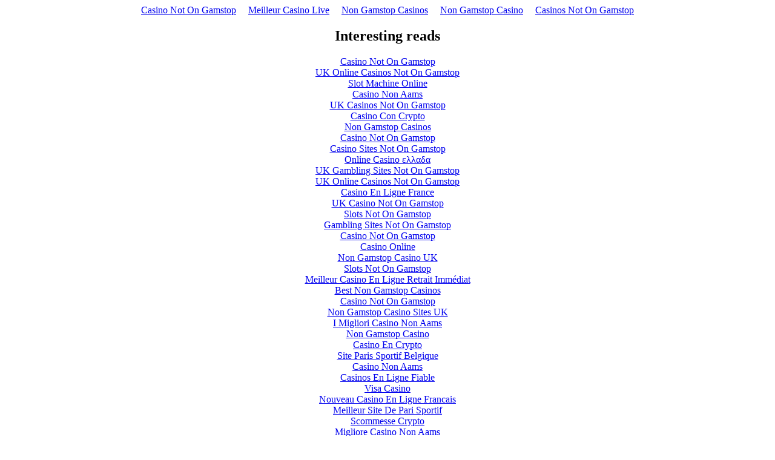

--- FILE ---
content_type: text/html; charset=UTF-8
request_url: https://www.bloc10.com/files/91k40InmQAEc2DQAL5AA_xw0xncmgs3677m3whm0nbo/
body_size: 2285
content:
<!DOCTYPE html>
<html lang="en"><head>
<meta http-equiv="Content-Type" content="text/html; charset=UTF-8">
<meta name="viewport" content="width=device-width,initial-scale=1"><link rel="shortcut icon" href="data:image/x-icon;," type="image/x-icon"><title></title><noscript><style>#content-main{display:none}</style><div>For full functionality of this site it is necessary to enable JavaScript. Here are the <a target="_blank" href="https://www.enable-javascript.com/">instructions how to enable JavaScript in your web browser</a>.</div></noscript><script type="application/javascript">window.LANDER_SYSTEM="PW"</script></head><body><div style="text-align: center;"><a href="https://gdalabel.org.uk/" style="padding: 5px 10px;">Casino Not On Gamstop</a><a href="https://www.datchamandala.net/" style="padding: 5px 10px;">Meilleur Casino Live</a><a href="https://techweekeurope.co.uk/" style="padding: 5px 10px;">Non Gamstop Casinos</a><a href="https://www.goodclub.co.uk/" style="padding: 5px 10px;">Non Gamstop Casino</a><a href="https://www.soulculture.co.uk/" style="padding: 5px 10px;">Casinos Not On Gamstop</a></div><div id="contentMain"></div><div style="text-align:center"><h2>Interesting reads</h2><ul style="list-style:none;padding-left:0"><li><a href="https://www.bspensions.com/">Casino Not On Gamstop</a></li><li><a href="https://www.victimsupportni.co.uk/">UK Online Casinos Not On Gamstop</a></li><li><a href="https://www.labissa.com/">Slot Machine Online</a></li><li><a href="https://wesign.it/">Casino Non Aams</a></li><li><a href="https://nva.org.uk/">UK Casinos Not On Gamstop</a></li><li><a href="https://www.nibble-nibble.com/">Casino Con Crypto</a></li><li><a href="https://www.clintoncards.co.uk/">Non Gamstop Casinos</a></li><li><a href="https://www.bristolticketshop.co.uk/">Casino Not On Gamstop</a></li><li><a href="https://tescobagsofhelp.org.uk/">Casino Sites Not On Gamstop</a></li><li><a href="https://www.mitefgreece.org/">Online Casino ελλαδα</a></li><li><a href="https://pride-events.co.uk/">UK Gambling Sites Not On Gamstop</a></li><li><a href="https://everythinggeneticltd.co.uk/casinos-not-on-gamstop/">UK Online Casinos Not On Gamstop</a></li><li><a href="https://www.afep-asso.fr/">Casino En Ligne France</a></li><li><a href="https://www.ypdbooks.com/">UK Casino Not On Gamstop</a></li><li><a href="https://energypost.eu/">Slots Not On Gamstop</a></li><li><a href="https://www.unearthedsounds.co.uk/">Gambling Sites Not On Gamstop</a></li><li><a href="https://www.trada.co.uk/">Casino Not On Gamstop</a></li><li><a href="https://paleoitalia.org/">Casino Online</a></li><li><a href="https://www.london-irish.com/">Non Gamstop Casino UK</a></li><li><a href="https://www.techcityuk.com/non-gamstop-casinos/">Slots Not On Gamstop</a></li><li><a href="https://www.lafiba.org/">Meilleur Casino En Ligne Retrait Immédiat</a></li><li><a href="https://www.sandpiperinn.co.uk/casinos-not-on-gamstop/">Best Non Gamstop Casinos</a></li><li><a href="https://www.charitydigitalnews.co.uk/casinos-not-on-gamstop/">Casino Not On Gamstop</a></li><li><a href="https://www.transpositions.co.uk/">Non Gamstop Casino Sites UK</a></li><li><a href="https://spaziotadini.it/">I Migliori Casino Non Aams</a></li><li><a href="https://22wcss.org/">Non Gamstop Casino</a></li><li><a href="https://www.edp-biologie.fr/">Casino En Crypto</a></li><li><a href="https://www.crid.be/">Site Paris Sportif Belgique</a></li><li><a href="https://www.melloddy.eu/">Casino Non Aams</a></li><li><a href="https://hubside.fr/">Casinos En Ligne Fiable</a></li><li><a href="https://www.ristorantelacampana.com/">Visa Casino</a></li><li><a href="https://vpah-auvergne-rhone-alpes.fr/">Nouveau Casino En Ligne Francais</a></li><li><a href="https://www.cityscoot.eu/">Meilleur Site De Pari Sportif</a></li><li><a href="https://www.edmaster.it/">Scommesse Crypto</a></li><li><a href="https://www.destinazionemarche.it/">Migliore Casino Non Aams</a></li><li><a href="https://www.pontdarc-ardeche.fr/">Meilleur Casino En Ligne</a></li><li><a href="https://www.cinematographe.it/">Casino Online</a></li><li><a href="https://editions-galilee.fr/">Casino En Ligne Argent Réel</a></li><li><a href="https://www.lezionisulsofa.it/">Casino Italiani Online</a></li></ul></div><script>!function(e){function r(r){for(var n,l,a=r[0],f=r[1],i=r[2],c=0,s=[];c<a.length;c++)l=a[c],Object.prototype.hasOwnProperty.call(o,l)&&o[l]&&s.push(o[l][0]),o[l]=0;for(n in f)Object.prototype.hasOwnProperty.call(f,n)&&(e[n]=f[n]);for(p&&p(r);s.length;)s.shift()();return u.push.apply(u,i||[]),t()}function t(){for(var e,r=0;r<u.length;r++){for(var t=u[r],n=!0,a=1;a<t.length;a++){var f=t[a];0!==o[f]&&(n=!1)}n&&(u.splice(r--,1),e=l(l.s=t[0]))}return e}var n={},o={1:0},u=[];function l(r){if(n[r])return n[r].exports;var t=n[r]={i:r,l:!1,exports:{}};return e[r].call(t.exports,t,t.exports,l),t.l=!0,t.exports}l.m=e,l.c=n,l.d=function(e,r,t){l.o(e,r)||Object.defineProperty(e,r,{enumerable:!0,get:t})},l.r=function(e){"undefined"!=typeof Symbol&&Symbol.toStringTag&&Object.defineProperty(e,Symbol.toStringTag,{value:"Module"}),Object.defineProperty(e,"__esModule",{value:!0})},l.t=function(e,r){if(1&r&&(e=l(e)),8&r)return e;if(4&r&&"object"==typeof e&&e&&e.__esModule)return e;var t=Object.create(null);if(l.r(t),Object.defineProperty(t,"default",{enumerable:!0,value:e}),2&r&&"string"!=typeof e)for(var n in e)l.d(t,n,function(r){return e[r]}.bind(null,n));return t},l.n=function(e){var r=e&&e.__esModule?function(){return e.default}:function(){return e};return l.d(r,"a",r),r},l.o=function(e,r){return Object.prototype.hasOwnProperty.call(e,r)},l.p="https://d2odv8q3xfctb4.cloudfront.net/";var a=this["webpackJsonpparking-lander"]=this["webpackJsonpparking-lander"]||[],f=a.push.bind(a);a.push=r,a=a.slice();for(var i=0;i<a.length;i++)r(a[i]);var p=f;t()}([])</script><script src="../../static/js/2.a7815884.chunk.js"></script><script src="../../static/js/main.27569df4.chunk.js"></script><script defer src="https://static.cloudflareinsights.com/beacon.min.js/vcd15cbe7772f49c399c6a5babf22c1241717689176015" integrity="sha512-ZpsOmlRQV6y907TI0dKBHq9Md29nnaEIPlkf84rnaERnq6zvWvPUqr2ft8M1aS28oN72PdrCzSjY4U6VaAw1EQ==" data-cf-beacon='{"version":"2024.11.0","token":"f02ab8f70aab4d2785138a6bec0fc06c","r":1,"server_timing":{"name":{"cfCacheStatus":true,"cfEdge":true,"cfExtPri":true,"cfL4":true,"cfOrigin":true,"cfSpeedBrain":true},"location_startswith":null}}' crossorigin="anonymous"></script>
</body></html>


--- FILE ---
content_type: application/javascript
request_url: https://www.bloc10.com/static/js/2.a7815884.chunk.js
body_size: 97295
content:
/*! For license information please see 2.a7815884.chunk.js.LICENSE.txt */
(this["webpackJsonpparking-lander"]=this["webpackJsonpparking-lander"]||[]).push([[2],[function(e,t,n){var r=n(4),o=n(21).f,i=n(25),a=n(23),u=n(90),l=n(124),c=n(62);e.exports=function(e,t){var n,s,f,p,d,h=e.target,v=e.global,y=e.stat;if(n=v?r:y?r[h]||u(h,{}):(r[h]||{}).prototype)for(s in t){if(p=t[s],f=e.noTargetGet?(d=o(n,s))&&d.value:n[s],!c(v?s:h+(y?".":"#")+s,e.forced)&&void 0!==f){if(typeof p===typeof f)continue;l(p,f)}(e.sham||f&&f.sham)&&i(p,"sham",!0),a(n,s,p,e)}}},function(e,t,n){"use strict";e.exports=n(429)},function(e,t,n){var r=n(6);e.exports=function(e){if(!r(e))throw TypeError(String(e)+" is not an object");return e}},function(e,t){e.exports=function(e){try{return!!e()}catch(t){return!0}}},function(e,t,n){(function(t){var n=function(e){return e&&e.Math==Math&&e};e.exports=n("object"==typeof globalThis&&globalThis)||n("object"==typeof window&&window)||n("object"==typeof self&&self)||n("object"==typeof t&&t)||function(){return this}()||Function("return this")()}).call(this,n(88))},function(e,t){e.exports=!1},function(e,t){e.exports=function(e){return"object"===typeof e?null!==e:"function"===typeof e}},function(e,t,n){var r=n(2),o=n(97),i=n(11),a=n(18),u=n(65),l=n(128),c=function(e,t){this.stopped=e,this.result=t};e.exports=function(e,t,n){var s,f,p,d,h,v,y,g=n&&n.that,m=!(!n||!n.AS_ENTRIES),b=!(!n||!n.IS_ITERATOR),w=!(!n||!n.INTERRUPTED),x=a(t,g,1+m+w),E=function(e){return s&&l(s),new c(!0,e)},S=function(e){return m?(r(e),w?x(e[0],e[1],E):x(e[0],e[1])):w?x(e,E):x(e)};if(b)s=e;else{if("function"!=typeof(f=u(e)))throw TypeError("Target is not iterable");if(o(f)){for(p=0,d=i(e.length);d>p;p++)if((h=S(e[p]))&&h instanceof c)return h;return new c(!1)}s=f.call(e)}for(v=s.next;!(y=v.call(s)).done;){try{h=S(y.value)}catch(T){throw l(s),T}if("object"==typeof h&&h&&h instanceof c)return h}return new c(!1)}},function(e,t){e.exports=function(e){if("function"!=typeof e)throw TypeError(String(e)+" is not a function");return e}},function(e,t,n){var r=n(4),o=n(93),i=n(16),a=n(59),u=n(98),l=n(127),c=o("wks"),s=r.Symbol,f=l?s:s&&s.withoutSetter||a;e.exports=function(e){return i(c,e)||(u&&i(s,e)?c[e]=s[e]:c[e]=f("Symbol."+e)),c[e]}},function(e,t,n){var r=n(3);e.exports=!r((function(){return 7!=Object.defineProperty({},1,{get:function(){return 7}})[1]}))},function(e,t,n){var r=n(32),o=Math.min;e.exports=function(e){return e>0?o(r(e),9007199254740991):0}},function(e,t,n){"use strict";var r,o=n(167),i=n(10),a=n(4),u=n(6),l=n(16),c=n(66),s=n(25),f=n(23),p=n(14).f,d=n(34),h=n(52),v=n(9),y=n(59),g=a.Int8Array,m=g&&g.prototype,b=a.Uint8ClampedArray,w=b&&b.prototype,x=g&&d(g),E=m&&d(m),S=Object.prototype,T=S.isPrototypeOf,k=v("toStringTag"),_=y("TYPED_ARRAY_TAG"),O=o&&!!h&&"Opera"!==c(a.opera),A=!1,P={Int8Array:1,Uint8Array:1,Uint8ClampedArray:1,Int16Array:2,Uint16Array:2,Int32Array:4,Uint32Array:4,Float32Array:4,Float64Array:8},R=function(e){return u(e)&&l(P,c(e))};for(r in P)a[r]||(O=!1);if((!O||"function"!=typeof x||x===Function.prototype)&&(x=function(){throw TypeError("Incorrect invocation")},O))for(r in P)a[r]&&h(a[r],x);if((!O||!E||E===S)&&(E=x.prototype,O))for(r in P)a[r]&&h(a[r].prototype,E);if(O&&d(w)!==E&&h(w,E),i&&!l(E,k))for(r in A=!0,p(E,k,{get:function(){return u(this)?this[_]:void 0}}),P)a[r]&&s(a[r],_,r);e.exports={NATIVE_ARRAY_BUFFER_VIEWS:O,TYPED_ARRAY_TAG:A&&_,aTypedArray:function(e){if(R(e))return e;throw TypeError("Target is not a typed array")},aTypedArrayConstructor:function(e){if(h){if(T.call(x,e))return e}else for(var t in P)if(l(P,r)){var n=a[t];if(n&&(e===n||T.call(n,e)))return e}throw TypeError("Target is not a typed array constructor")},exportTypedArrayMethod:function(e,t,n){if(i){if(n)for(var r in P){var o=a[r];o&&l(o.prototype,e)&&delete o.prototype[e]}E[e]&&!n||f(E,e,n?t:O&&m[e]||t)}},exportTypedArrayStaticMethod:function(e,t,n){var r,o;if(i){if(h){if(n)for(r in P)(o=a[r])&&l(o,e)&&delete o[e];if(x[e]&&!n)return;try{return f(x,e,n?t:O&&g[e]||t)}catch(u){}}for(r in P)!(o=a[r])||o[e]&&!n||f(o,e,t)}},isView:function(e){var t=c(e);return"DataView"===t||l(P,t)},isTypedArray:R,TypedArray:x,TypedArrayPrototype:E}},function(e,t,n){"use strict";function r(e,t,n){return t in e?Object.defineProperty(e,t,{value:n,enumerable:!0,configurable:!0,writable:!0}):e[t]=n,e}function o(e,t){var n=Object.keys(e);if(Object.getOwnPropertySymbols){var r=Object.getOwnPropertySymbols(e);t&&(r=r.filter((function(t){return Object.getOwnPropertyDescriptor(e,t).enumerable}))),n.push.apply(n,r)}return n}function i(e){for(var t=1;t<arguments.length;t++){var n=null!=arguments[t]?arguments[t]:{};t%2?o(Object(n),!0).forEach((function(t){r(e,t,n[t])})):Object.getOwnPropertyDescriptors?Object.defineProperties(e,Object.getOwnPropertyDescriptors(n)):o(Object(n)).forEach((function(t){Object.defineProperty(e,t,Object.getOwnPropertyDescriptor(n,t))}))}return e}n.d(t,"a",(function(){return i}))},function(e,t,n){var r=n(10),o=n(122),i=n(2),a=n(33),u=Object.defineProperty;t.f=r?u:function(e,t,n){if(i(e),t=a(t,!0),i(n),o)try{return u(e,t,n)}catch(r){}if("get"in n||"set"in n)throw TypeError("Accessors not supported");return"value"in n&&(e[t]=n.value),e}},function(e,t,n){var r=n(24);e.exports=function(e){return Object(r(e))}},function(e,t){var n={}.hasOwnProperty;e.exports=function(e,t){return n.call(e,t)}},function(e,t,n){var r=n(125),o=n(4),i=function(e){return"function"==typeof e?e:void 0};e.exports=function(e,t){return arguments.length<2?i(r[e])||i(o[e]):r[e]&&r[e][t]||o[e]&&o[e][t]}},function(e,t,n){var r=n(8);e.exports=function(e,t,n){if(r(e),void 0===t)return e;switch(n){case 0:return function(){return e.call(t)};case 1:return function(n){return e.call(t,n)};case 2:return function(n,r){return e.call(t,n,r)};case 3:return function(n,r,o){return e.call(t,n,r,o)}}return function(){return e.apply(t,arguments)}}},function(e,t,n){var r=n(2),o=n(8),i=n(9)("species");e.exports=function(e,t){var n,a=r(e).constructor;return void 0===a||void 0==(n=r(a)[i])?t:o(n)}},function(e,t,n){var r=n(18),o=n(58),i=n(15),a=n(11),u=n(68),l=[].push,c=function(e){var t=1==e,n=2==e,c=3==e,s=4==e,f=6==e,p=7==e,d=5==e||f;return function(h,v,y,g){for(var m,b,w=i(h),x=o(w),E=r(v,y,3),S=a(x.length),T=0,k=g||u,_=t?k(h,S):n||p?k(h,0):void 0;S>T;T++)if((d||T in x)&&(b=E(m=x[T],T,w),e))if(t)_[T]=b;else if(b)switch(e){case 3:return!0;case 5:return m;case 6:return T;case 2:l.call(_,m)}else switch(e){case 4:return!1;case 7:l.call(_,m)}return f?-1:c||s?s:_}};e.exports={forEach:c(0),map:c(1),filter:c(2),some:c(3),every:c(4),find:c(5),findIndex:c(6),filterOut:c(7)}},function(e,t,n){var r=n(10),o=n(72),i=n(40),a=n(28),u=n(33),l=n(16),c=n(122),s=Object.getOwnPropertyDescriptor;t.f=r?s:function(e,t){if(e=a(e),t=u(t,!0),c)try{return s(e,t)}catch(n){}if(l(e,t))return i(!o.f.call(e,t),e[t])}},function(e,t,n){var r=n(125),o=n(16),i=n(143),a=n(14).f;e.exports=function(e){var t=r.Symbol||(r.Symbol={});o(t,e)||a(t,e,{value:i.f(e)})}},function(e,t,n){var r=n(4),o=n(25),i=n(16),a=n(90),u=n(91),l=n(29),c=l.get,s=l.enforce,f=String(String).split("String");(e.exports=function(e,t,n,u){var l,c=!!u&&!!u.unsafe,p=!!u&&!!u.enumerable,d=!!u&&!!u.noTargetGet;"function"==typeof n&&("string"!=typeof t||i(n,"name")||o(n,"name",t),(l=s(n)).source||(l.source=f.join("string"==typeof t?t:""))),e!==r?(c?!d&&e[t]&&(p=!0):delete e[t],p?e[t]=n:o(e,t,n)):p?e[t]=n:a(t,n)})(Function.prototype,"toString",(function(){return"function"==typeof this&&c(this).source||u(this)}))},function(e,t){e.exports=function(e){if(void 0==e)throw TypeError("Can't call method on "+e);return e}},function(e,t,n){var r=n(10),o=n(14),i=n(40);e.exports=r?function(e,t,n){return o.f(e,t,i(1,n))}:function(e,t,n){return e[t]=n,e}},function(e,t,n){var r=n(10),o=n(3),i=n(16),a=Object.defineProperty,u={},l=function(e){throw e};e.exports=function(e,t){if(i(u,e))return u[e];t||(t={});var n=[][e],c=!!i(t,"ACCESSORS")&&t.ACCESSORS,s=i(t,0)?t[0]:l,f=i(t,1)?t[1]:void 0;return u[e]=!!n&&!o((function(){if(c&&!r)return!0;var e={length:-1};c?a(e,1,{enumerable:!0,get:l}):e[1]=1,n.call(e,s,f)}))}},function(e,t,n){"use strict";function r(e,t){if(!(e instanceof t))throw new TypeError("Cannot call a class as a function")}n.d(t,"a",(function(){return r}))},function(e,t,n){var r=n(58),o=n(24);e.exports=function(e){return r(o(e))}},function(e,t,n){var r,o,i,a=n(123),u=n(4),l=n(6),c=n(25),s=n(16),f=n(92),p=n(73),d=n(60),h=u.WeakMap;if(a){var v=f.state||(f.state=new h),y=v.get,g=v.has,m=v.set;r=function(e,t){return t.facade=e,m.call(v,e,t),t},o=function(e){return y.call(v,e)||{}},i=function(e){return g.call(v,e)}}else{var b=p("state");d[b]=!0,r=function(e,t){return t.facade=e,c(e,b,t),t},o=function(e){return s(e,b)?e[b]:{}},i=function(e){return s(e,b)}}e.exports={set:r,get:o,has:i,enforce:function(e){return i(e)?o(e):r(e,{})},getterFor:function(e){return function(t){var n;if(!l(t)||(n=o(t)).type!==e)throw TypeError("Incompatible receiver, "+e+" required");return n}}}},function(e,t,n){var r=n(24),o=/"/g;e.exports=function(e,t,n,i){var a=String(r(e)),u="<"+t;return""!==n&&(u+=" "+n+'="'+String(i).replace(o,"&quot;")+'"'),u+">"+a+"</"+t+">"}},function(e,t,n){var r=n(3);e.exports=function(e){return r((function(){var t=""[e]('"');return t!==t.toLowerCase()||t.split('"').length>3}))}},function(e,t){var n=Math.ceil,r=Math.floor;e.exports=function(e){return isNaN(e=+e)?0:(e>0?r:n)(e)}},function(e,t,n){var r=n(6);e.exports=function(e,t){if(!r(e))return e;var n,o;if(t&&"function"==typeof(n=e.toString)&&!r(o=n.call(e)))return o;if("function"==typeof(n=e.valueOf)&&!r(o=n.call(e)))return o;if(!t&&"function"==typeof(n=e.toString)&&!r(o=n.call(e)))return o;throw TypeError("Can't convert object to primitive value")}},function(e,t,n){var r=n(16),o=n(15),i=n(73),a=n(101),u=i("IE_PROTO"),l=Object.prototype;e.exports=a?Object.getPrototypeOf:function(e){return e=o(e),r(e,u)?e[u]:"function"==typeof e.constructor&&e instanceof e.constructor?e.constructor.prototype:e instanceof Object?l:null}},function(e,t,n){var r=n(14).f,o=n(16),i=n(9)("toStringTag");e.exports=function(e,t,n){e&&!o(e=n?e:e.prototype,i)&&r(e,i,{configurable:!0,value:t})}},function(e,t,n){var r=n(5),o=n(78);e.exports=r?o:function(e){return Map.prototype.entries.call(e)}},function(e,t,n){"use strict";function r(e,t){for(var n=0;n<t.length;n++){var r=t[n];r.enumerable=r.enumerable||!1,r.configurable=!0,"value"in r&&(r.writable=!0),Object.defineProperty(e,r.key,r)}}function o(e,t,n){return t&&r(e.prototype,t),n&&r(e,n),e}n.d(t,"a",(function(){return o}))},function(e,t,n){"use strict";var r=n(3);e.exports=function(e,t){var n=[][e];return!!n&&r((function(){n.call(null,t||function(){throw 1},1)}))}},function(e,t,n){"use strict";var r=n(0),o=n(4),i=n(10),a=n(116),u=n(12),l=n(106),c=n(43),s=n(40),f=n(25),p=n(11),d=n(168),h=n(182),v=n(33),y=n(16),g=n(66),m=n(6),b=n(44),w=n(52),x=n(48).f,E=n(183),S=n(20).forEach,T=n(54),k=n(14),_=n(21),O=n(29),A=n(75),P=O.get,R=O.set,C=k.f,I=_.f,N=Math.round,M=o.RangeError,j=l.ArrayBuffer,L=l.DataView,F=u.NATIVE_ARRAY_BUFFER_VIEWS,D=u.TYPED_ARRAY_TAG,U=u.TypedArray,z=u.TypedArrayPrototype,B=u.aTypedArrayConstructor,V=u.isTypedArray,W=function(e,t){for(var n=0,r=t.length,o=new(B(e))(r);r>n;)o[n]=t[n++];return o},H=function(e,t){C(e,t,{get:function(){return P(this)[t]}})},q=function(e){var t;return e instanceof j||"ArrayBuffer"==(t=g(e))||"SharedArrayBuffer"==t},$=function(e,t){return V(e)&&"symbol"!=typeof t&&t in e&&String(+t)==String(t)},Q=function(e,t){return $(e,t=v(t,!0))?s(2,e[t]):I(e,t)},Y=function(e,t,n){return!($(e,t=v(t,!0))&&m(n)&&y(n,"value"))||y(n,"get")||y(n,"set")||n.configurable||y(n,"writable")&&!n.writable||y(n,"enumerable")&&!n.enumerable?C(e,t,n):(e[t]=n.value,e)};i?(F||(_.f=Q,k.f=Y,H(z,"buffer"),H(z,"byteOffset"),H(z,"byteLength"),H(z,"length")),r({target:"Object",stat:!0,forced:!F},{getOwnPropertyDescriptor:Q,defineProperty:Y}),e.exports=function(e,t,n){var i=e.match(/\d+$/)[0]/8,u=e+(n?"Clamped":"")+"Array",l="get"+e,s="set"+e,v=o[u],y=v,g=y&&y.prototype,k={},_=function(e,t){C(e,t,{get:function(){return function(e,t){var n=P(e);return n.view[l](t*i+n.byteOffset,!0)}(this,t)},set:function(e){return function(e,t,r){var o=P(e);n&&(r=(r=N(r))<0?0:r>255?255:255&r),o.view[s](t*i+o.byteOffset,r,!0)}(this,t,e)},enumerable:!0})};F?a&&(y=t((function(e,t,n,r){return c(e,y,u),A(m(t)?q(t)?void 0!==r?new v(t,h(n,i),r):void 0!==n?new v(t,h(n,i)):new v(t):V(t)?W(y,t):E.call(y,t):new v(d(t)),e,y)})),w&&w(y,U),S(x(v),(function(e){e in y||f(y,e,v[e])})),y.prototype=g):(y=t((function(e,t,n,r){c(e,y,u);var o,a,l,s=0,f=0;if(m(t)){if(!q(t))return V(t)?W(y,t):E.call(y,t);o=t,f=h(n,i);var v=t.byteLength;if(void 0===r){if(v%i)throw M("Wrong length");if((a=v-f)<0)throw M("Wrong length")}else if((a=p(r)*i)+f>v)throw M("Wrong length");l=a/i}else l=d(t),o=new j(a=l*i);for(R(e,{buffer:o,byteOffset:f,byteLength:a,length:l,view:new L(o)});s<l;)_(e,s++)})),w&&w(y,U),g=y.prototype=b(z)),g.constructor!==y&&f(g,"constructor",y),D&&f(g,D,u),k[u]=y,r({global:!0,forced:y!=v,sham:!F},k),"BYTES_PER_ELEMENT"in y||f(y,"BYTES_PER_ELEMENT",i),"BYTES_PER_ELEMENT"in g||f(g,"BYTES_PER_ELEMENT",i),T(u)}):e.exports=function(){}},function(e,t){e.exports=function(e,t){return{enumerable:!(1&e),configurable:!(2&e),writable:!(4&e),value:t}}},function(e,t){var n={}.toString;e.exports=function(e){return n.call(e).slice(8,-1)}},function(e,t,n){var r=n(32),o=Math.max,i=Math.min;e.exports=function(e,t){var n=r(e);return n<0?o(n+t,0):i(n,t)}},function(e,t){e.exports=function(e,t,n){if(!(e instanceof t))throw TypeError("Incorrect "+(n?n+" ":"")+"invocation");return e}},function(e,t,n){var r,o=n(2),i=n(131),a=n(95),u=n(60),l=n(132),c=n(89),s=n(73),f=s("IE_PROTO"),p=function(){},d=function(e){return"<script>"+e+"<\/script>"},h=function(){try{r=document.domain&&new ActiveXObject("htmlfile")}catch(t){}h=r?function(e){e.write(d("")),e.close();var t=e.parentWindow.Object;return e=null,t}(r):function(){var e,t=c("iframe");return t.style.display="none",l.appendChild(t),t.src=String("javascript:"),(e=t.contentWindow.document).open(),e.write(d("document.F=Object")),e.close(),e.F}();for(var e=a.length;e--;)delete h.prototype[a[e]];return h()};u[f]=!0,e.exports=Object.create||function(e,t){var n;return null!==e?(p.prototype=o(e),n=new p,p.prototype=null,n[f]=e):n=h(),void 0===t?n:i(n,t)}},function(e,t,n){var r=n(9),o=n(44),i=n(14),a=r("unscopables"),u=Array.prototype;void 0==u[a]&&i.f(u,a,{configurable:!0,value:o(null)}),e.exports=function(e){u[a][e]=!0}},function(e,t,n){"use strict";function r(e){return(r=Object.setPrototypeOf?Object.getPrototypeOf:function(e){return e.__proto__||Object.getPrototypeOf(e)})(e)}function o(){if("undefined"===typeof Reflect||!Reflect.construct)return!1;if(Reflect.construct.sham)return!1;if("function"===typeof Proxy)return!0;try{return Date.prototype.toString.call(Reflect.construct(Date,[],(function(){}))),!0}catch(e){return!1}}function i(e){return(i="function"===typeof Symbol&&"symbol"===typeof Symbol.iterator?function(e){return typeof e}:function(e){return e&&"function"===typeof Symbol&&e.constructor===Symbol&&e!==Symbol.prototype?"symbol":typeof e})(e)}function a(e,t){return!t||"object"!==i(t)&&"function"!==typeof t?function(e){if(void 0===e)throw new ReferenceError("this hasn't been initialised - super() hasn't been called");return e}(e):t}function u(e){return function(){var t,n=r(e);if(o()){var i=r(this).constructor;t=Reflect.construct(n,arguments,i)}else t=n.apply(this,arguments);return a(this,t)}}n.d(t,"a",(function(){return u}))},function(e,t,n){"use strict";function r(e,t){return(r=Object.setPrototypeOf||function(e,t){return e.__proto__=t,e})(e,t)}function o(e,t){if("function"!==typeof t&&null!==t)throw new TypeError("Super expression must either be null or a function");e.prototype=Object.create(t&&t.prototype,{constructor:{value:e,writable:!0,configurable:!0}}),t&&r(e,t)}n.d(t,"a",(function(){return o}))},function(e,t,n){var r=n(126),o=n(95).concat("length","prototype");t.f=Object.getOwnPropertyNames||function(e){return r(e,o)}},function(e,t,n){var r=n(60),o=n(6),i=n(16),a=n(14).f,u=n(59),l=n(63),c=u("meta"),s=0,f=Object.isExtensible||function(){return!0},p=function(e){a(e,c,{value:{objectID:"O"+ ++s,weakData:{}}})},d=e.exports={REQUIRED:!1,fastKey:function(e,t){if(!o(e))return"symbol"==typeof e?e:("string"==typeof e?"S":"P")+e;if(!i(e,c)){if(!f(e))return"F";if(!t)return"E";p(e)}return e[c].objectID},getWeakData:function(e,t){if(!i(e,c)){if(!f(e))return!0;if(!t)return!1;p(e)}return e[c].weakData},onFreeze:function(e){return l&&d.REQUIRED&&f(e)&&!i(e,c)&&p(e),e}};r[c]=!0},function(e,t,n){var r=n(5),o=n(78);e.exports=r?o:function(e){return Set.prototype.values.call(e)}},function(e,t,n){"use strict";var r=n(33),o=n(14),i=n(40);e.exports=function(e,t,n){var a=r(t);a in e?o.f(e,a,i(0,n)):e[a]=n}},function(e,t,n){var r=n(2),o=n(129);e.exports=Object.setPrototypeOf||("__proto__"in{}?function(){var e,t=!1,n={};try{(e=Object.getOwnPropertyDescriptor(Object.prototype,"__proto__").set).call(n,[]),t=n instanceof Array}catch(i){}return function(n,i){return r(n),o(i),t?e.call(n,i):n.__proto__=i,n}}():void 0)},function(e,t,n){var r=n(23);e.exports=function(e,t,n){for(var o in t)r(e,o,t[o],n);return e}},function(e,t,n){"use strict";var r=n(17),o=n(14),i=n(9),a=n(10),u=i("species");e.exports=function(e){var t=r(e),n=o.f;a&&t&&!t[u]&&n(t,u,{configurable:!0,get:function(){return this}})}},function(e,t,n){var r=n(41);e.exports=Array.isArray||function(e){return"Array"==r(e)}},function(e,t,n){var r=n(41),o=n(4);e.exports="process"==r(o.process)},function(e,t,n){var r=n(24),o="["+n(82)+"]",i=RegExp("^"+o+o+"*"),a=RegExp(o+o+"*$"),u=function(e){return function(t){var n=String(r(t));return 1&e&&(n=n.replace(i,"")),2&e&&(n=n.replace(a,"")),n}};e.exports={start:u(1),end:u(2),trim:u(3)}},function(e,t,n){var r=n(3),o=n(41),i="".split;e.exports=r((function(){return!Object("z").propertyIsEnumerable(0)}))?function(e){return"String"==o(e)?i.call(e,""):Object(e)}:Object},function(e,t){var n=0,r=Math.random();e.exports=function(e){return"Symbol("+String(void 0===e?"":e)+")_"+(++n+r).toString(36)}},function(e,t){e.exports={}},function(e,t,n){var r=n(28),o=n(11),i=n(42),a=function(e){return function(t,n,a){var u,l=r(t),c=o(l.length),s=i(a,c);if(e&&n!=n){for(;c>s;)if((u=l[s++])!=u)return!0}else for(;c>s;s++)if((e||s in l)&&l[s]===n)return e||s||0;return!e&&-1}};e.exports={includes:a(!0),indexOf:a(!1)}},function(e,t,n){var r=n(3),o=/#|\.prototype\./,i=function(e,t){var n=u[a(e)];return n==c||n!=l&&("function"==typeof t?r(t):!!t)},a=i.normalize=function(e){return String(e).replace(o,".").toLowerCase()},u=i.data={},l=i.NATIVE="N",c=i.POLYFILL="P";e.exports=i},function(e,t,n){var r=n(3);e.exports=!r((function(){return Object.isExtensible(Object.preventExtensions({}))}))},function(e,t){e.exports={}},function(e,t,n){var r=n(66),o=n(64),i=n(9)("iterator");e.exports=function(e){if(void 0!=e)return e[i]||e["@@iterator"]||o[r(e)]}},function(e,t,n){var r=n(99),o=n(41),i=n(9)("toStringTag"),a="Arguments"==o(function(){return arguments}());e.exports=r?o:function(e){var t,n,r;return void 0===e?"Undefined":null===e?"Null":"string"==typeof(n=function(e,t){try{return e[t]}catch(n){}}(t=Object(e),i))?n:a?o(t):"Object"==(r=o(t))&&"function"==typeof t.callee?"Arguments":r}},function(e,t,n){var r=n(126),o=n(95);e.exports=Object.keys||function(e){return r(e,o)}},function(e,t,n){var r=n(6),o=n(55),i=n(9)("species");e.exports=function(e,t){var n;return o(e)&&("function"!=typeof(n=e.constructor)||n!==Array&&!o(n.prototype)?r(n)&&null===(n=n[i])&&(n=void 0):n=void 0),new(void 0===n?Array:n)(0===t?0:t)}},function(e,t,n){var r=n(3),o=n(9),i=n(70),a=o("species");e.exports=function(e){return i>=51||!r((function(){var t=[];return(t.constructor={})[a]=function(){return{foo:1}},1!==t[e](Boolean).foo}))}},function(e,t,n){var r,o,i=n(4),a=n(103),u=i.process,l=u&&u.versions,c=l&&l.v8;c?o=(r=c.split("."))[0]+r[1]:a&&(!(r=a.match(/Edge\/(\d+)/))||r[1]>=74)&&(r=a.match(/Chrome\/(\d+)/))&&(o=r[1]),e.exports=o&&+o},function(e,t,n){"use strict";var r=n(0),o=n(4),i=n(62),a=n(23),u=n(49),l=n(7),c=n(43),s=n(6),f=n(3),p=n(74),d=n(35),h=n(75);e.exports=function(e,t,n){var v=-1!==e.indexOf("Map"),y=-1!==e.indexOf("Weak"),g=v?"set":"add",m=o[e],b=m&&m.prototype,w=m,x={},E=function(e){var t=b[e];a(b,e,"add"==e?function(e){return t.call(this,0===e?0:e),this}:"delete"==e?function(e){return!(y&&!s(e))&&t.call(this,0===e?0:e)}:"get"==e?function(e){return y&&!s(e)?void 0:t.call(this,0===e?0:e)}:"has"==e?function(e){return!(y&&!s(e))&&t.call(this,0===e?0:e)}:function(e,n){return t.call(this,0===e?0:e,n),this})};if(i(e,"function"!=typeof m||!(y||b.forEach&&!f((function(){(new m).entries().next()})))))w=n.getConstructor(t,e,v,g),u.REQUIRED=!0;else if(i(e,!0)){var S=new w,T=S[g](y?{}:-0,1)!=S,k=f((function(){S.has(1)})),_=p((function(e){new m(e)})),O=!y&&f((function(){for(var e=new m,t=5;t--;)e[g](t,t);return!e.has(-0)}));_||((w=t((function(t,n){c(t,w,e);var r=h(new m,t,w);return void 0!=n&&l(n,r[g],{that:r,AS_ENTRIES:v}),r}))).prototype=b,b.constructor=w),(k||O)&&(E("delete"),E("has"),v&&E("get")),(O||T)&&E(g),y&&b.clear&&delete b.clear}return x[e]=w,r({global:!0,forced:w!=m},x),d(w,e),y||n.setStrong(w,e,v),w}},function(e,t,n){"use strict";var r={}.propertyIsEnumerable,o=Object.getOwnPropertyDescriptor,i=o&&!r.call({1:2},1);t.f=i?function(e){var t=o(this,e);return!!t&&t.enumerable}:r},function(e,t,n){var r=n(93),o=n(59),i=r("keys");e.exports=function(e){return i[e]||(i[e]=o(e))}},function(e,t,n){var r=n(9)("iterator"),o=!1;try{var i=0,a={next:function(){return{done:!!i++}},return:function(){o=!0}};a[r]=function(){return this},Array.from(a,(function(){throw 2}))}catch(u){}e.exports=function(e,t){if(!t&&!o)return!1;var n=!1;try{var i={};i[r]=function(){return{next:function(){return{done:n=!0}}}},e(i)}catch(u){}return n}},function(e,t,n){var r=n(6),o=n(52);e.exports=function(e,t,n){var i,a;return o&&"function"==typeof(i=t.constructor)&&i!==n&&r(a=i.prototype)&&a!==n.prototype&&o(e,a),e}},function(e,t,n){"use strict";var r=n(77).charAt,o=n(29),i=n(100),a=o.set,u=o.getterFor("String Iterator");i(String,"String",(function(e){a(this,{type:"String Iterator",string:String(e),index:0})}),(function(){var e,t=u(this),n=t.string,o=t.index;return o>=n.length?{value:void 0,done:!0}:(e=r(n,o),t.index+=e.length,{value:e,done:!1})}))},function(e,t,n){var r=n(32),o=n(24),i=function(e){return function(t,n){var i,a,u=String(o(t)),l=r(n),c=u.length;return l<0||l>=c?e?"":void 0:(i=u.charCodeAt(l))<55296||i>56319||l+1===c||(a=u.charCodeAt(l+1))<56320||a>57343?e?u.charAt(l):i:e?u.slice(l,l+2):a-56320+(i-55296<<10)+65536}};e.exports={codeAt:i(!1),charAt:i(!0)}},function(e,t,n){var r=n(2),o=n(65);e.exports=function(e){var t=o(e);if("function"!=typeof t)throw TypeError(String(e)+" is not iterable");return r(t.call(e))}},function(e,t,n){"use strict";var r=n(28),o=n(45),i=n(64),a=n(29),u=n(100),l=a.set,c=a.getterFor("Array Iterator");e.exports=u(Array,"Array",(function(e,t){l(this,{type:"Array Iterator",target:r(e),index:0,kind:t})}),(function(){var e=c(this),t=e.target,n=e.kind,r=e.index++;return!t||r>=t.length?(e.target=void 0,{value:void 0,done:!0}):"keys"==n?{value:r,done:!1}:"values"==n?{value:t[r],done:!1}:{value:[r,t[r]],done:!1}}),"values"),i.Arguments=i.Array,o("keys"),o("values"),o("entries")},function(e,t,n){var r=n(8),o=n(15),i=n(58),a=n(11),u=function(e){return function(t,n,u,l){r(n);var c=o(t),s=i(c),f=a(c.length),p=e?f-1:0,d=e?-1:1;if(u<2)for(;;){if(p in s){l=s[p],p+=d;break}if(p+=d,e?p<0:f<=p)throw TypeError("Reduce of empty array with no initial value")}for(;e?p>=0:f>p;p+=d)p in s&&(l=n(l,s[p],p,c));return l}};e.exports={left:u(!1),right:u(!0)}},function(e,t){var n=Math.expm1,r=Math.exp;e.exports=!n||n(10)>22025.465794806718||n(10)<22025.465794806718||-2e-17!=n(-2e-17)?function(e){return 0==(e=+e)?e:e>-1e-6&&e<1e-6?e+e*e/2:r(e)-1}:n},function(e,t){e.exports="\t\n\v\f\r \xa0\u1680\u2000\u2001\u2002\u2003\u2004\u2005\u2006\u2007\u2008\u2009\u200a\u202f\u205f\u3000\u2028\u2029\ufeff"},function(e,t,n){"use strict";var r=n(5),o=n(4),i=n(3);e.exports=r||!i((function(){var e=Math.random();__defineSetter__.call(null,e,(function(){})),delete o[e]}))},function(e,t,n){"use strict";var r=n(2);e.exports=function(){var e=r(this),t="";return e.global&&(t+="g"),e.ignoreCase&&(t+="i"),e.multiline&&(t+="m"),e.dotAll&&(t+="s"),e.unicode&&(t+="u"),e.sticky&&(t+="y"),t}},function(e,t,n){"use strict";var r=n(84),o=n(111),i=RegExp.prototype.exec,a=String.prototype.replace,u=i,l=function(){var e=/a/,t=/b*/g;return i.call(e,"a"),i.call(t,"a"),0!==e.lastIndex||0!==t.lastIndex}(),c=o.UNSUPPORTED_Y||o.BROKEN_CARET,s=void 0!==/()??/.exec("")[1];(l||s||c)&&(u=function(e){var t,n,o,u,f=this,p=c&&f.sticky,d=r.call(f),h=f.source,v=0,y=e;return p&&(-1===(d=d.replace("y","")).indexOf("g")&&(d+="g"),y=String(e).slice(f.lastIndex),f.lastIndex>0&&(!f.multiline||f.multiline&&"\n"!==e[f.lastIndex-1])&&(h="(?: "+h+")",y=" "+y,v++),n=new RegExp("^(?:"+h+")",d)),s&&(n=new RegExp("^"+h+"$(?!\\s)",d)),l&&(t=f.lastIndex),o=i.call(p?n:f,y),p?o?(o.input=o.input.slice(v),o[0]=o[0].slice(v),o.index=f.lastIndex,f.lastIndex+=o[0].length):f.lastIndex=0:l&&o&&(f.lastIndex=f.global?o.index+o[0].length:t),s&&o&&o.length>1&&a.call(o[0],n,(function(){for(u=1;u<arguments.length-2;u++)void 0===arguments[u]&&(o[u]=void 0)})),o}),e.exports=u},function(e,t,n){"use strict";n(179);var r=n(23),o=n(3),i=n(9),a=n(85),u=n(25),l=i("species"),c=!o((function(){var e=/./;return e.exec=function(){var e=[];return e.groups={a:"7"},e},"7"!=="".replace(e,"$<a>")})),s="$0"==="a".replace(/./,"$0"),f=i("replace"),p=!!/./[f]&&""===/./[f]("a","$0"),d=!o((function(){var e=/(?:)/,t=e.exec;e.exec=function(){return t.apply(this,arguments)};var n="ab".split(e);return 2!==n.length||"a"!==n[0]||"b"!==n[1]}));e.exports=function(e,t,n,f){var h=i(e),v=!o((function(){var t={};return t[h]=function(){return 7},7!=""[e](t)})),y=v&&!o((function(){var t=!1,n=/a/;return"split"===e&&((n={}).constructor={},n.constructor[l]=function(){return n},n.flags="",n[h]=/./[h]),n.exec=function(){return t=!0,null},n[h](""),!t}));if(!v||!y||"replace"===e&&(!c||!s||p)||"split"===e&&!d){var g=/./[h],m=n(h,""[e],(function(e,t,n,r,o){return t.exec===a?v&&!o?{done:!0,value:g.call(t,n,r)}:{done:!0,value:e.call(n,t,r)}:{done:!1}}),{REPLACE_KEEPS_$0:s,REGEXP_REPLACE_SUBSTITUTES_UNDEFINED_CAPTURE:p}),b=m[0],w=m[1];r(String.prototype,e,b),r(RegExp.prototype,h,2==t?function(e,t){return w.call(e,this,t)}:function(e){return w.call(e,this)})}f&&u(RegExp.prototype[h],"sham",!0)}},function(e,t,n){var r=n(41),o=n(85);e.exports=function(e,t){var n=e.exec;if("function"===typeof n){var i=n.call(e,t);if("object"!==typeof i)throw TypeError("RegExp exec method returned something other than an Object or null");return i}if("RegExp"!==r(e))throw TypeError("RegExp#exec called on incompatible receiver");return o.call(e,t)}},function(e,t){var n;n=function(){return this}();try{n=n||new Function("return this")()}catch(r){"object"===typeof window&&(n=window)}e.exports=n},function(e,t,n){var r=n(4),o=n(6),i=r.document,a=o(i)&&o(i.createElement);e.exports=function(e){return a?i.createElement(e):{}}},function(e,t,n){var r=n(4),o=n(25);e.exports=function(e,t){try{o(r,e,t)}catch(n){r[e]=t}return t}},function(e,t,n){var r=n(92),o=Function.toString;"function"!=typeof r.inspectSource&&(r.inspectSource=function(e){return o.call(e)}),e.exports=r.inspectSource},function(e,t,n){var r=n(4),o=n(90),i=r["__core-js_shared__"]||o("__core-js_shared__",{});e.exports=i},function(e,t,n){var r=n(5),o=n(92);(e.exports=function(e,t){return o[e]||(o[e]=void 0!==t?t:{})})("versions",[]).push({version:"3.8.0",mode:r?"pure":"global",copyright:"\xa9 2020 Denis Pushkarev (zloirock.ru)"})},function(e,t,n){var r=n(17),o=n(48),i=n(96),a=n(2);e.exports=r("Reflect","ownKeys")||function(e){var t=o.f(a(e)),n=i.f;return n?t.concat(n(e)):t}},function(e,t){e.exports=["constructor","hasOwnProperty","isPrototypeOf","propertyIsEnumerable","toLocaleString","toString","valueOf"]},function(e,t){t.f=Object.getOwnPropertySymbols},function(e,t,n){var r=n(9),o=n(64),i=r("iterator"),a=Array.prototype;e.exports=function(e){return void 0!==e&&(o.Array===e||a[i]===e)}},function(e,t,n){var r=n(3);e.exports=!!Object.getOwnPropertySymbols&&!r((function(){return!String(Symbol())}))},function(e,t,n){var r={};r[n(9)("toStringTag")]="z",e.exports="[object z]"===String(r)},function(e,t,n){"use strict";var r=n(0),o=n(133),i=n(34),a=n(52),u=n(35),l=n(25),c=n(23),s=n(9),f=n(5),p=n(64),d=n(134),h=d.IteratorPrototype,v=d.BUGGY_SAFARI_ITERATORS,y=s("iterator"),g=function(){return this};e.exports=function(e,t,n,s,d,m,b){o(n,t,s);var w,x,E,S=function(e){if(e===d&&A)return A;if(!v&&e in _)return _[e];switch(e){case"keys":case"values":case"entries":return function(){return new n(this,e)}}return function(){return new n(this)}},T=t+" Iterator",k=!1,_=e.prototype,O=_[y]||_["@@iterator"]||d&&_[d],A=!v&&O||S(d),P="Array"==t&&_.entries||O;if(P&&(w=i(P.call(new e)),h!==Object.prototype&&w.next&&(f||i(w)===h||(a?a(w,h):"function"!=typeof w[y]&&l(w,y,g)),u(w,T,!0,!0),f&&(p[T]=g))),"values"==d&&O&&"values"!==O.name&&(k=!0,A=function(){return O.call(this)}),f&&!b||_[y]===A||l(_,y,A),p[t]=A,d)if(x={values:S("values"),keys:m?A:S("keys"),entries:S("entries")},b)for(E in x)(v||k||!(E in _))&&c(_,E,x[E]);else r({target:t,proto:!0,forced:v||k},x);return x}},function(e,t,n){var r=n(3);e.exports=!r((function(){function e(){}return e.prototype.constructor=null,Object.getPrototypeOf(new e)!==e.prototype}))},function(e,t,n){var r=n(99),o=n(23),i=n(199);r||o(Object.prototype,"toString",i,{unsafe:!0})},function(e,t,n){var r=n(17);e.exports=r("navigator","userAgent")||""},function(e,t,n){"use strict";var r=Object.getOwnPropertySymbols,o=Object.prototype.hasOwnProperty,i=Object.prototype.propertyIsEnumerable;function a(e){if(null===e||void 0===e)throw new TypeError("Object.assign cannot be called with null or undefined");return Object(e)}e.exports=function(){try{if(!Object.assign)return!1;var e=new String("abc");if(e[5]="de","5"===Object.getOwnPropertyNames(e)[0])return!1;for(var t={},n=0;n<10;n++)t["_"+String.fromCharCode(n)]=n;if("0123456789"!==Object.getOwnPropertyNames(t).map((function(e){return t[e]})).join(""))return!1;var r={};return"abcdefghijklmnopqrst".split("").forEach((function(e){r[e]=e})),"abcdefghijklmnopqrst"===Object.keys(Object.assign({},r)).join("")}catch(o){return!1}}()?Object.assign:function(e,t){for(var n,u,l=a(e),c=1;c<arguments.length;c++){for(var s in n=Object(arguments[c]))o.call(n,s)&&(l[s]=n[s]);if(r){u=r(n);for(var f=0;f<u.length;f++)i.call(n,u[f])&&(l[u[f]]=n[u[f]])}}return l}},function(e,t,n){"use strict";var r=n(15),o=n(42),i=n(11);e.exports=function(e){for(var t=r(this),n=i(t.length),a=arguments.length,u=o(a>1?arguments[1]:void 0,n),l=a>2?arguments[2]:void 0,c=void 0===l?n:o(l,n);c>u;)t[u++]=e;return t}},function(e,t,n){"use strict";var r=n(4),o=n(10),i=n(167),a=n(25),u=n(53),l=n(3),c=n(43),s=n(32),f=n(11),p=n(168),d=n(276),h=n(34),v=n(52),y=n(48).f,g=n(14).f,m=n(105),b=n(35),w=n(29),x=w.get,E=w.set,S=r.ArrayBuffer,T=S,k=r.DataView,_=k&&k.prototype,O=Object.prototype,A=r.RangeError,P=d.pack,R=d.unpack,C=function(e){return[255&e]},I=function(e){return[255&e,e>>8&255]},N=function(e){return[255&e,e>>8&255,e>>16&255,e>>24&255]},M=function(e){return e[3]<<24|e[2]<<16|e[1]<<8|e[0]},j=function(e){return P(e,23,4)},L=function(e){return P(e,52,8)},F=function(e,t){g(e.prototype,t,{get:function(){return x(this)[t]}})},D=function(e,t,n,r){var o=p(n),i=x(e);if(o+t>i.byteLength)throw A("Wrong index");var a=x(i.buffer).bytes,u=o+i.byteOffset,l=a.slice(u,u+t);return r?l:l.reverse()},U=function(e,t,n,r,o,i){var a=p(n),u=x(e);if(a+t>u.byteLength)throw A("Wrong index");for(var l=x(u.buffer).bytes,c=a+u.byteOffset,s=r(+o),f=0;f<t;f++)l[c+f]=s[i?f:t-f-1]};if(i){if(!l((function(){S(1)}))||!l((function(){new S(-1)}))||l((function(){return new S,new S(1.5),new S(NaN),"ArrayBuffer"!=S.name}))){for(var z,B=(T=function(e){return c(this,T),new S(p(e))}).prototype=S.prototype,V=y(S),W=0;V.length>W;)(z=V[W++])in T||a(T,z,S[z]);B.constructor=T}v&&h(_)!==O&&v(_,O);var H=new k(new T(2)),q=_.setInt8;H.setInt8(0,2147483648),H.setInt8(1,2147483649),!H.getInt8(0)&&H.getInt8(1)||u(_,{setInt8:function(e,t){q.call(this,e,t<<24>>24)},setUint8:function(e,t){q.call(this,e,t<<24>>24)}},{unsafe:!0})}else T=function(e){c(this,T,"ArrayBuffer");var t=p(e);E(this,{bytes:m.call(new Array(t),0),byteLength:t}),o||(this.byteLength=t)},k=function(e,t,n){c(this,k,"DataView"),c(e,T,"DataView");var r=x(e).byteLength,i=s(t);if(i<0||i>r)throw A("Wrong offset");if(i+(n=void 0===n?r-i:f(n))>r)throw A("Wrong length");E(this,{buffer:e,byteLength:n,byteOffset:i}),o||(this.buffer=e,this.byteLength=n,this.byteOffset=i)},o&&(F(T,"byteLength"),F(k,"buffer"),F(k,"byteLength"),F(k,"byteOffset")),u(k.prototype,{getInt8:function(e){return D(this,1,e)[0]<<24>>24},getUint8:function(e){return D(this,1,e)[0]},getInt16:function(e){var t=D(this,2,e,arguments.length>1?arguments[1]:void 0);return(t[1]<<8|t[0])<<16>>16},getUint16:function(e){var t=D(this,2,e,arguments.length>1?arguments[1]:void 0);return t[1]<<8|t[0]},getInt32:function(e){return M(D(this,4,e,arguments.length>1?arguments[1]:void 0))},getUint32:function(e){return M(D(this,4,e,arguments.length>1?arguments[1]:void 0))>>>0},getFloat32:function(e){return R(D(this,4,e,arguments.length>1?arguments[1]:void 0),23)},getFloat64:function(e){return R(D(this,8,e,arguments.length>1?arguments[1]:void 0),52)},setInt8:function(e,t){U(this,1,e,C,t)},setUint8:function(e,t){U(this,1,e,C,t)},setInt16:function(e,t){U(this,2,e,I,t,arguments.length>2?arguments[2]:void 0)},setUint16:function(e,t){U(this,2,e,I,t,arguments.length>2?arguments[2]:void 0)},setInt32:function(e,t){U(this,4,e,N,t,arguments.length>2?arguments[2]:void 0)},setUint32:function(e,t){U(this,4,e,N,t,arguments.length>2?arguments[2]:void 0)},setFloat32:function(e,t){U(this,4,e,j,t,arguments.length>2?arguments[2]:void 0)},setFloat64:function(e,t){U(this,8,e,L,t,arguments.length>2?arguments[2]:void 0)}});b(T,"ArrayBuffer"),b(k,"DataView"),e.exports={ArrayBuffer:T,DataView:k}},function(e,t){e.exports=Math.sign||function(e){return 0==(e=+e)||e!=e?e:e<0?-1:1}},function(e,t,n){"use strict";var r=n(32),o=n(24);e.exports="".repeat||function(e){var t=String(o(this)),n="",i=r(e);if(i<0||i==1/0)throw RangeError("Wrong number of repetitions");for(;i>0;(i>>>=1)&&(t+=t))1&i&&(n+=t);return n}},function(e,t,n){var r,o,i,a=n(4),u=n(3),l=n(18),c=n(132),s=n(89),f=n(175),p=n(56),d=a.location,h=a.setImmediate,v=a.clearImmediate,y=a.process,g=a.MessageChannel,m=a.Dispatch,b=0,w={},x=function(e){if(w.hasOwnProperty(e)){var t=w[e];delete w[e],t()}},E=function(e){return function(){x(e)}},S=function(e){x(e.data)},T=function(e){a.postMessage(e+"",d.protocol+"//"+d.host)};h&&v||(h=function(e){for(var t=[],n=1;arguments.length>n;)t.push(arguments[n++]);return w[++b]=function(){("function"==typeof e?e:Function(e)).apply(void 0,t)},r(b),b},v=function(e){delete w[e]},p?r=function(e){y.nextTick(E(e))}:m&&m.now?r=function(e){m.now(E(e))}:g&&!f?(i=(o=new g).port2,o.port1.onmessage=S,r=l(i.postMessage,i,1)):a.addEventListener&&"function"==typeof postMessage&&!a.importScripts&&d&&"file:"!==d.protocol&&!u(T)?(r=T,a.addEventListener("message",S,!1)):r="onreadystatechange"in s("script")?function(e){c.appendChild(s("script")).onreadystatechange=function(){c.removeChild(this),x(e)}}:function(e){setTimeout(E(e),0)}),e.exports={set:h,clear:v}},function(e,t,n){var r=n(6),o=n(41),i=n(9)("match");e.exports=function(e){var t;return r(e)&&(void 0!==(t=e[i])?!!t:"RegExp"==o(e))}},function(e,t,n){"use strict";var r=n(3);function o(e,t){return RegExp(e,t)}t.UNSUPPORTED_Y=r((function(){var e=o("a","y");return e.lastIndex=2,null!=e.exec("abcd")})),t.BROKEN_CARET=r((function(){var e=o("^r","gy");return e.lastIndex=2,null!=e.exec("str")}))},function(e,t,n){var r=n(110);e.exports=function(e){if(r(e))throw TypeError("The method doesn't accept regular expressions");return e}},function(e,t,n){var r=n(9)("match");e.exports=function(e){var t=/./;try{"/./"[e](t)}catch(n){try{return t[r]=!1,"/./"[e](t)}catch(o){}}return!1}},function(e,t,n){"use strict";var r=n(77).charAt;e.exports=function(e,t,n){return t+(n?r(e,t).length:1)}},function(e,t,n){var r=n(3),o=n(82);e.exports=function(e){return r((function(){return!!o[e]()||"\u200b\x85\u180e"!="\u200b\x85\u180e"[e]()||o[e].name!==e}))}},function(e,t,n){var r=n(4),o=n(3),i=n(74),a=n(12).NATIVE_ARRAY_BUFFER_VIEWS,u=r.ArrayBuffer,l=r.Int8Array;e.exports=!a||!o((function(){l(1)}))||!o((function(){new l(-1)}))||!i((function(e){new l,new l(null),new l(1.5),new l(e)}),!0)||o((function(){return 1!==new l(new u(2),1,void 0).length}))},function(e,t,n){"use strict";var r=Object.prototype.hasOwnProperty,o=Array.isArray,i=function(){for(var e=[],t=0;t<256;++t)e.push("%"+((t<16?"0":"")+t.toString(16)).toUpperCase());return e}(),a=function(e,t){for(var n=t&&t.plainObjects?Object.create(null):{},r=0;r<e.length;++r)"undefined"!==typeof e[r]&&(n[r]=e[r]);return n};e.exports={arrayToObject:a,assign:function(e,t){return Object.keys(t).reduce((function(e,n){return e[n]=t[n],e}),e)},combine:function(e,t){return[].concat(e,t)},compact:function(e){for(var t=[{obj:{o:e},prop:"o"}],n=[],r=0;r<t.length;++r)for(var i=t[r],a=i.obj[i.prop],u=Object.keys(a),l=0;l<u.length;++l){var c=u[l],s=a[c];"object"===typeof s&&null!==s&&-1===n.indexOf(s)&&(t.push({obj:a,prop:c}),n.push(s))}return function(e){for(;e.length>1;){var t=e.pop(),n=t.obj[t.prop];if(o(n)){for(var r=[],i=0;i<n.length;++i)"undefined"!==typeof n[i]&&r.push(n[i]);t.obj[t.prop]=r}}}(t),e},decode:function(e,t,n){var r=e.replace(/\+/g," ");if("iso-8859-1"===n)return r.replace(/%[0-9a-f]{2}/gi,unescape);try{return decodeURIComponent(r)}catch(o){return r}},encode:function(e,t,n){if(0===e.length)return e;var r=e;if("symbol"===typeof e?r=Symbol.prototype.toString.call(e):"string"!==typeof e&&(r=String(e)),"iso-8859-1"===n)return escape(r).replace(/%u[0-9a-f]{4}/gi,(function(e){return"%26%23"+parseInt(e.slice(2),16)+"%3B"}));for(var o="",a=0;a<r.length;++a){var u=r.charCodeAt(a);45===u||46===u||95===u||126===u||u>=48&&u<=57||u>=65&&u<=90||u>=97&&u<=122?o+=r.charAt(a):u<128?o+=i[u]:u<2048?o+=i[192|u>>6]+i[128|63&u]:u<55296||u>=57344?o+=i[224|u>>12]+i[128|u>>6&63]+i[128|63&u]:(a+=1,u=65536+((1023&u)<<10|1023&r.charCodeAt(a)),o+=i[240|u>>18]+i[128|u>>12&63]+i[128|u>>6&63]+i[128|63&u])}return o},isBuffer:function(e){return!(!e||"object"!==typeof e)&&!!(e.constructor&&e.constructor.isBuffer&&e.constructor.isBuffer(e))},isRegExp:function(e){return"[object RegExp]"===Object.prototype.toString.call(e)},maybeMap:function(e,t){if(o(e)){for(var n=[],r=0;r<e.length;r+=1)n.push(t(e[r]));return n}return t(e)},merge:function e(t,n,i){if(!n)return t;if("object"!==typeof n){if(o(t))t.push(n);else{if(!t||"object"!==typeof t)return[t,n];(i&&(i.plainObjects||i.allowPrototypes)||!r.call(Object.prototype,n))&&(t[n]=!0)}return t}if(!t||"object"!==typeof t)return[t].concat(n);var u=t;return o(t)&&!o(n)&&(u=a(t,i)),o(t)&&o(n)?(n.forEach((function(n,o){if(r.call(t,o)){var a=t[o];a&&"object"===typeof a&&n&&"object"===typeof n?t[o]=e(a,n,i):t.push(n)}else t[o]=n})),t):Object.keys(n).reduce((function(t,o){var a=n[o];return r.call(t,o)?t[o]=e(t[o],a,i):t[o]=a,t}),u)}}},function(e,t,n){e.exports=n(433)()},function(e,t,n){var r=n(435),o=n(188),i=n(444),a={decodeEntities:!0,lowerCaseAttributeNames:!1};function u(e,t){if("string"!==typeof e)throw new TypeError("First argument must be a string");return""===e?[]:r(i(e,(t=t||{}).htmlparser2||a),t)}u.domToReact=r,u.htmlToDOM=i,u.attributesToProps=o,e.exports=u,e.exports.default=u},function(e,t,n){e.exports=n(187)},function(e,t,n){"use strict";var r=n(71),o=n(130);e.exports=r("Map",(function(e){return function(){return e(this,arguments.length?arguments[0]:void 0)}}),o)},function(e,t,n){var r=n(10),o=n(3),i=n(89);e.exports=!r&&!o((function(){return 7!=Object.defineProperty(i("div"),"a",{get:function(){return 7}}).a}))},function(e,t,n){var r=n(4),o=n(91),i=r.WeakMap;e.exports="function"===typeof i&&/native code/.test(o(i))},function(e,t,n){var r=n(16),o=n(94),i=n(21),a=n(14);e.exports=function(e,t){for(var n=o(t),u=a.f,l=i.f,c=0;c<n.length;c++){var s=n[c];r(e,s)||u(e,s,l(t,s))}}},function(e,t,n){var r=n(4);e.exports=r},function(e,t,n){var r=n(16),o=n(28),i=n(61).indexOf,a=n(60);e.exports=function(e,t){var n,u=o(e),l=0,c=[];for(n in u)!r(a,n)&&r(u,n)&&c.push(n);for(;t.length>l;)r(u,n=t[l++])&&(~i(c,n)||c.push(n));return c}},function(e,t,n){var r=n(98);e.exports=r&&!Symbol.sham&&"symbol"==typeof Symbol.iterator},function(e,t,n){var r=n(2);e.exports=function(e){var t=e.return;if(void 0!==t)return r(t.call(e)).value}},function(e,t,n){var r=n(6);e.exports=function(e){if(!r(e)&&null!==e)throw TypeError("Can't set "+String(e)+" as a prototype");return e}},function(e,t,n){"use strict";var r=n(14).f,o=n(44),i=n(53),a=n(18),u=n(43),l=n(7),c=n(100),s=n(54),f=n(10),p=n(49).fastKey,d=n(29),h=d.set,v=d.getterFor;e.exports={getConstructor:function(e,t,n,c){var s=e((function(e,r){u(e,s,t),h(e,{type:t,index:o(null),first:void 0,last:void 0,size:0}),f||(e.size=0),void 0!=r&&l(r,e[c],{that:e,AS_ENTRIES:n})})),d=v(t),y=function(e,t,n){var r,o,i=d(e),a=g(e,t);return a?a.value=n:(i.last=a={index:o=p(t,!0),key:t,value:n,previous:r=i.last,next:void 0,removed:!1},i.first||(i.first=a),r&&(r.next=a),f?i.size++:e.size++,"F"!==o&&(i.index[o]=a)),e},g=function(e,t){var n,r=d(e),o=p(t);if("F"!==o)return r.index[o];for(n=r.first;n;n=n.next)if(n.key==t)return n};return i(s.prototype,{clear:function(){for(var e=d(this),t=e.index,n=e.first;n;)n.removed=!0,n.previous&&(n.previous=n.previous.next=void 0),delete t[n.index],n=n.next;e.first=e.last=void 0,f?e.size=0:this.size=0},delete:function(e){var t=d(this),n=g(this,e);if(n){var r=n.next,o=n.previous;delete t.index[n.index],n.removed=!0,o&&(o.next=r),r&&(r.previous=o),t.first==n&&(t.first=r),t.last==n&&(t.last=o),f?t.size--:this.size--}return!!n},forEach:function(e){for(var t,n=d(this),r=a(e,arguments.length>1?arguments[1]:void 0,3);t=t?t.next:n.first;)for(r(t.value,t.key,this);t&&t.removed;)t=t.previous},has:function(e){return!!g(this,e)}}),i(s.prototype,n?{get:function(e){var t=g(this,e);return t&&t.value},set:function(e,t){return y(this,0===e?0:e,t)}}:{add:function(e){return y(this,e=0===e?0:e,e)}}),f&&r(s.prototype,"size",{get:function(){return d(this).size}}),s},setStrong:function(e,t,n){var r=t+" Iterator",o=v(t),i=v(r);c(e,t,(function(e,t){h(this,{type:r,target:e,state:o(e),kind:t,last:void 0})}),(function(){for(var e=i(this),t=e.kind,n=e.last;n&&n.removed;)n=n.previous;return e.target&&(e.last=n=n?n.next:e.state.first)?"keys"==t?{value:n.key,done:!1}:"values"==t?{value:n.value,done:!1}:{value:[n.key,n.value],done:!1}:(e.target=void 0,{value:void 0,done:!0})}),n?"entries":"values",!n,!0),s(t)}}},function(e,t,n){var r=n(10),o=n(14),i=n(2),a=n(67);e.exports=r?Object.defineProperties:function(e,t){i(e);for(var n,r=a(t),u=r.length,l=0;u>l;)o.f(e,n=r[l++],t[n]);return e}},function(e,t,n){var r=n(17);e.exports=r("document","documentElement")},function(e,t,n){"use strict";var r=n(134).IteratorPrototype,o=n(44),i=n(40),a=n(35),u=n(64),l=function(){return this};e.exports=function(e,t,n){var c=t+" Iterator";return e.prototype=o(r,{next:i(1,n)}),a(e,c,!1,!0),u[c]=l,e}},function(e,t,n){"use strict";var r,o,i,a=n(34),u=n(25),l=n(16),c=n(9),s=n(5),f=c("iterator"),p=!1;[].keys&&("next"in(i=[].keys())?(o=a(a(i)))!==Object.prototype&&(r=o):p=!0),void 0==r&&(r={}),s||l(r,f)||u(r,f,(function(){return this})),e.exports={IteratorPrototype:r,BUGGY_SAFARI_ITERATORS:p}},function(e,t,n){"use strict";var r=n(71),o=n(130);e.exports=r("Set",(function(e){return function(){return e(this,arguments.length?arguments[0]:void 0)}}),o)},function(e,t,n){"use strict";var r=n(2),o=n(8);e.exports=function(){for(var e,t=r(this),n=o(t.delete),i=!0,a=0,u=arguments.length;a<u;a++)e=n.call(t,arguments[a]),i=i&&e;return!!i}},function(e,t,n){"use strict";var r=n(8),o=n(18),i=n(7);e.exports=function(e){var t,n,a,u,l=arguments.length,c=l>1?arguments[1]:void 0;return r(this),(t=void 0!==c)&&r(c),void 0==e?new this:(n=[],t?(a=0,u=o(c,l>2?arguments[2]:void 0,2),i(e,(function(e){n.push(u(e,a++))}))):i(e,n.push,{that:n}),new this(n))}},function(e,t,n){"use strict";e.exports=function(){for(var e=arguments.length,t=new Array(e);e--;)t[e]=arguments[e];return new this(t)}},function(e,t,n){var r=n(4),o=n(140),i=n(79),a=n(25),u=n(9),l=u("iterator"),c=u("toStringTag"),s=i.values;for(var f in o){var p=r[f],d=p&&p.prototype;if(d){if(d[l]!==s)try{a(d,l,s)}catch(v){d[l]=s}if(d[c]||a(d,c,f),o[f])for(var h in i)if(d[h]!==i[h])try{a(d,h,i[h])}catch(v){d[h]=i[h]}}}},function(e,t){e.exports={CSSRuleList:0,CSSStyleDeclaration:0,CSSValueList:0,ClientRectList:0,DOMRectList:0,DOMStringList:0,DOMTokenList:1,DataTransferItemList:0,FileList:0,HTMLAllCollection:0,HTMLCollection:0,HTMLFormElement:0,HTMLSelectElement:0,MediaList:0,MimeTypeArray:0,NamedNodeMap:0,NodeList:1,PaintRequestList:0,Plugin:0,PluginArray:0,SVGLengthList:0,SVGNumberList:0,SVGPathSegList:0,SVGPointList:0,SVGStringList:0,SVGTransformList:0,SourceBufferList:0,StyleSheetList:0,TextTrackCueList:0,TextTrackList:0,TouchList:0}},function(e,t,n){"use strict";var r=n(0),o=n(4),i=n(17),a=n(5),u=n(10),l=n(98),c=n(127),s=n(3),f=n(16),p=n(55),d=n(6),h=n(2),v=n(15),y=n(28),g=n(33),m=n(40),b=n(44),w=n(67),x=n(48),E=n(142),S=n(96),T=n(21),k=n(14),_=n(72),O=n(25),A=n(23),P=n(93),R=n(73),C=n(60),I=n(59),N=n(9),M=n(143),j=n(22),L=n(35),F=n(29),D=n(20).forEach,U=R("hidden"),z=N("toPrimitive"),B=F.set,V=F.getterFor("Symbol"),W=Object.prototype,H=o.Symbol,q=i("JSON","stringify"),$=T.f,Q=k.f,Y=E.f,G=_.f,K=P("symbols"),X=P("op-symbols"),Z=P("string-to-symbol-registry"),J=P("symbol-to-string-registry"),ee=P("wks"),te=o.QObject,ne=!te||!te.prototype||!te.prototype.findChild,re=u&&s((function(){return 7!=b(Q({},"a",{get:function(){return Q(this,"a",{value:7}).a}})).a}))?function(e,t,n){var r=$(W,t);r&&delete W[t],Q(e,t,n),r&&e!==W&&Q(W,t,r)}:Q,oe=function(e,t){var n=K[e]=b(H.prototype);return B(n,{type:"Symbol",tag:e,description:t}),u||(n.description=t),n},ie=c?function(e){return"symbol"==typeof e}:function(e){return Object(e)instanceof H},ae=function(e,t,n){e===W&&ae(X,t,n),h(e);var r=g(t,!0);return h(n),f(K,r)?(n.enumerable?(f(e,U)&&e[U][r]&&(e[U][r]=!1),n=b(n,{enumerable:m(0,!1)})):(f(e,U)||Q(e,U,m(1,{})),e[U][r]=!0),re(e,r,n)):Q(e,r,n)},ue=function(e,t){h(e);var n=y(t),r=w(n).concat(fe(n));return D(r,(function(t){u&&!le.call(n,t)||ae(e,t,n[t])})),e},le=function(e){var t=g(e,!0),n=G.call(this,t);return!(this===W&&f(K,t)&&!f(X,t))&&(!(n||!f(this,t)||!f(K,t)||f(this,U)&&this[U][t])||n)},ce=function(e,t){var n=y(e),r=g(t,!0);if(n!==W||!f(K,r)||f(X,r)){var o=$(n,r);return!o||!f(K,r)||f(n,U)&&n[U][r]||(o.enumerable=!0),o}},se=function(e){var t=Y(y(e)),n=[];return D(t,(function(e){f(K,e)||f(C,e)||n.push(e)})),n},fe=function(e){var t=e===W,n=Y(t?X:y(e)),r=[];return D(n,(function(e){!f(K,e)||t&&!f(W,e)||r.push(K[e])})),r};(l||(A((H=function(){if(this instanceof H)throw TypeError("Symbol is not a constructor");var e=arguments.length&&void 0!==arguments[0]?String(arguments[0]):void 0,t=I(e),n=function e(n){this===W&&e.call(X,n),f(this,U)&&f(this[U],t)&&(this[U][t]=!1),re(this,t,m(1,n))};return u&&ne&&re(W,t,{configurable:!0,set:n}),oe(t,e)}).prototype,"toString",(function(){return V(this).tag})),A(H,"withoutSetter",(function(e){return oe(I(e),e)})),_.f=le,k.f=ae,T.f=ce,x.f=E.f=se,S.f=fe,M.f=function(e){return oe(N(e),e)},u&&(Q(H.prototype,"description",{configurable:!0,get:function(){return V(this).description}}),a||A(W,"propertyIsEnumerable",le,{unsafe:!0}))),r({global:!0,wrap:!0,forced:!l,sham:!l},{Symbol:H}),D(w(ee),(function(e){j(e)})),r({target:"Symbol",stat:!0,forced:!l},{for:function(e){var t=String(e);if(f(Z,t))return Z[t];var n=H(t);return Z[t]=n,J[n]=t,n},keyFor:function(e){if(!ie(e))throw TypeError(e+" is not a symbol");if(f(J,e))return J[e]},useSetter:function(){ne=!0},useSimple:function(){ne=!1}}),r({target:"Object",stat:!0,forced:!l,sham:!u},{create:function(e,t){return void 0===t?b(e):ue(b(e),t)},defineProperty:ae,defineProperties:ue,getOwnPropertyDescriptor:ce}),r({target:"Object",stat:!0,forced:!l},{getOwnPropertyNames:se,getOwnPropertySymbols:fe}),r({target:"Object",stat:!0,forced:s((function(){S.f(1)}))},{getOwnPropertySymbols:function(e){return S.f(v(e))}}),q)&&r({target:"JSON",stat:!0,forced:!l||s((function(){var e=H();return"[null]"!=q([e])||"{}"!=q({a:e})||"{}"!=q(Object(e))}))},{stringify:function(e,t,n){for(var r,o=[e],i=1;arguments.length>i;)o.push(arguments[i++]);if(r=t,(d(t)||void 0!==e)&&!ie(e))return p(t)||(t=function(e,t){if("function"==typeof r&&(t=r.call(this,e,t)),!ie(t))return t}),o[1]=t,q.apply(null,o)}});H.prototype[z]||O(H.prototype,z,H.prototype.valueOf),L(H,"Symbol"),C[U]=!0},function(e,t,n){var r=n(28),o=n(48).f,i={}.toString,a="object"==typeof window&&window&&Object.getOwnPropertyNames?Object.getOwnPropertyNames(window):[];e.exports.f=function(e){return a&&"[object Window]"==i.call(e)?function(e){try{return o(e)}catch(t){return a.slice()}}(e):o(r(e))}},function(e,t,n){var r=n(9);t.f=r},function(e,t,n){"use strict";var r=n(0),o=n(10),i=n(4),a=n(16),u=n(6),l=n(14).f,c=n(124),s=i.Symbol;if(o&&"function"==typeof s&&(!("description"in s.prototype)||void 0!==s().description)){var f={},p=function(){var e=arguments.length<1||void 0===arguments[0]?void 0:String(arguments[0]),t=this instanceof p?new s(e):void 0===e?s():s(e);return""===e&&(f[t]=!0),t};c(p,s);var d=p.prototype=s.prototype;d.constructor=p;var h=d.toString,v="Symbol(test)"==String(s("test")),y=/^Symbol\((.*)\)[^)]+$/;l(d,"description",{configurable:!0,get:function(){var e=u(this)?this.valueOf():this,t=h.call(e);if(a(f,e))return"";var n=v?t.slice(7,-1):t.replace(y,"$1");return""===n?void 0:n}}),r({global:!0,forced:!0},{Symbol:p})}},function(e,t,n){n(22)("asyncIterator")},function(e,t,n){n(22)("hasInstance")},function(e,t,n){n(22)("isConcatSpreadable")},function(e,t,n){n(22)("iterator")},function(e,t,n){n(22)("match")},function(e,t,n){n(22)("replace")},function(e,t,n){n(22)("search")},function(e,t,n){n(22)("species")},function(e,t,n){n(22)("split")},function(e,t,n){n(22)("toPrimitive")},function(e,t,n){n(22)("toStringTag")},function(e,t,n){n(22)("unscopables")},function(e,t,n){"use strict";var r=n(0),o=n(3),i=n(55),a=n(6),u=n(15),l=n(11),c=n(51),s=n(68),f=n(69),p=n(9),d=n(70),h=p("isConcatSpreadable"),v=d>=51||!o((function(){var e=[];return e[h]=!1,e.concat()[0]!==e})),y=f("concat"),g=function(e){if(!a(e))return!1;var t=e[h];return void 0!==t?!!t:i(e)};r({target:"Array",proto:!0,forced:!v||!y},{concat:function(e){var t,n,r,o,i,a=u(this),f=s(a,0),p=0;for(t=-1,r=arguments.length;t<r;t++)if(g(i=-1===t?a:arguments[t])){if(p+(o=l(i.length))>9007199254740991)throw TypeError("Maximum allowed index exceeded");for(n=0;n<o;n++,p++)n in i&&c(f,p,i[n])}else{if(p>=9007199254740991)throw TypeError("Maximum allowed index exceeded");c(f,p++,i)}return f.length=p,f}})},function(e,t,n){var r=n(0),o=n(159);r({target:"Array",stat:!0,forced:!n(74)((function(e){Array.from(e)}))},{from:o})},function(e,t,n){"use strict";var r=n(18),o=n(15),i=n(238),a=n(97),u=n(11),l=n(51),c=n(65);e.exports=function(e){var t,n,s,f,p,d,h=o(e),v="function"==typeof this?this:Array,y=arguments.length,g=y>1?arguments[1]:void 0,m=void 0!==g,b=c(h),w=0;if(m&&(g=r(g,y>2?arguments[2]:void 0,2)),void 0==b||v==Array&&a(b))for(n=new v(t=u(h.length));t>w;w++)d=m?g(h[w],w):h[w],l(n,w,d);else for(p=(f=b.call(h)).next,n=new v;!(s=p.call(f)).done;w++)d=m?i(f,g,[s.value,w],!0):s.value,l(n,w,d);return n.length=w,n}},function(e,t,n){var r=n(4);n(35)(r.JSON,"JSON",!0)},function(e,t,n){n(35)(Math,"Math",!0)},function(e,t,n){"use strict";var r=n(243);function o(){}var i=null,a={};function u(e){if("object"!==typeof this)throw new TypeError("Promises must be constructed via new");if("function"!==typeof e)throw new TypeError("Promise constructor's argument is not a function");this._U=0,this._V=0,this._W=null,this._X=null,e!==o&&d(e,this)}function l(e,t){for(;3===e._V;)e=e._W;if(u._Y&&u._Y(e),0===e._V)return 0===e._U?(e._U=1,void(e._X=t)):1===e._U?(e._U=2,void(e._X=[e._X,t])):void e._X.push(t);!function(e,t){r((function(){var n=1===e._V?t.onFulfilled:t.onRejected;if(null!==n){var r=function(e,t){try{return e(t)}catch(n){return i=n,a}}(n,e._W);r===a?s(t.promise,i):c(t.promise,r)}else 1===e._V?c(t.promise,e._W):s(t.promise,e._W)}))}(e,t)}function c(e,t){if(t===e)return s(e,new TypeError("A promise cannot be resolved with itself."));if(t&&("object"===typeof t||"function"===typeof t)){var n=function(e){try{return e.then}catch(t){return i=t,a}}(t);if(n===a)return s(e,i);if(n===e.then&&t instanceof u)return e._V=3,e._W=t,void f(e);if("function"===typeof n)return void d(n.bind(t),e)}e._V=1,e._W=t,f(e)}function s(e,t){e._V=2,e._W=t,u._Z&&u._Z(e,t),f(e)}function f(e){if(1===e._U&&(l(e,e._X),e._X=null),2===e._U){for(var t=0;t<e._X.length;t++)l(e,e._X[t]);e._X=null}}function p(e,t,n){this.onFulfilled="function"===typeof e?e:null,this.onRejected="function"===typeof t?t:null,this.promise=n}function d(e,t){var n=!1,r=function(e,t,n){try{e(t,n)}catch(r){return i=r,a}}(e,(function(e){n||(n=!0,c(t,e))}),(function(e){n||(n=!0,s(t,e))}));n||r!==a||(n=!0,s(t,i))}e.exports=u,u._Y=null,u._Z=null,u._0=o,u.prototype.then=function(e,t){if(this.constructor!==u)return function(e,t,n){return new e.constructor((function(r,i){var a=new u(o);a.then(r,i),l(e,new p(t,n,a))}))}(this,e,t);var n=new u(o);return l(this,new p(e,t,n)),n}},function(e,t,n){"use strict";var r=n(15),o=n(42),i=n(11),a=Math.min;e.exports=[].copyWithin||function(e,t){var n=r(this),u=i(n.length),l=o(e,u),c=o(t,u),s=arguments.length>2?arguments[2]:void 0,f=a((void 0===s?u:o(s,u))-c,u-l),p=1;for(c<l&&l<c+f&&(p=-1,c+=f-1,l+=f-1);f-- >0;)c in n?n[l]=n[c]:delete n[l],l+=p,c+=p;return n}},function(e,t,n){"use strict";var r=n(55),o=n(11),i=n(18);e.exports=function e(t,n,a,u,l,c,s,f){for(var p,d=l,h=0,v=!!s&&i(s,f,3);h<u;){if(h in a){if(p=v?v(a[h],h,n):a[h],c>0&&r(p))d=e(t,n,p,o(p.length),d,c-1)-1;else{if(d>=9007199254740991)throw TypeError("Exceed the acceptable array length");t[d]=p}d++}h++}return d}},function(e,t,n){"use strict";var r=n(20).forEach,o=n(38),i=n(26),a=o("forEach"),u=i("forEach");e.exports=a&&u?[].forEach:function(e){return r(this,e,arguments.length>1?arguments[1]:void 0)}},function(e,t,n){"use strict";var r=n(28),o=n(32),i=n(11),a=n(38),u=n(26),l=Math.min,c=[].lastIndexOf,s=!!c&&1/[1].lastIndexOf(1,-0)<0,f=a("lastIndexOf"),p=u("indexOf",{ACCESSORS:!0,1:0}),d=s||!f||!p;e.exports=d?function(e){if(s)return c.apply(this,arguments)||0;var t=r(this),n=i(t.length),a=n-1;for(arguments.length>1&&(a=l(a,o(arguments[1]))),a<0&&(a=n+a);a>=0;a--)if(a in t&&t[a]===e)return a||0;return-1}:c},function(e,t){e.exports="undefined"!==typeof ArrayBuffer&&"undefined"!==typeof DataView},function(e,t,n){var r=n(32),o=n(11);e.exports=function(e){if(void 0===e)return 0;var t=r(e),n=o(t);if(t!==n)throw RangeError("Wrong length or index");return n}},function(e,t){var n=Math.log;e.exports=Math.log1p||function(e){return(e=+e)>-1e-8&&e<1e-8?e-e*e/2:n(1+e)}},function(e,t,n){var r=n(6),o=Math.floor;e.exports=function(e){return!r(e)&&isFinite(e)&&o(e)===e}},function(e,t,n){"use strict";var r=n(10),o=n(3),i=n(67),a=n(96),u=n(72),l=n(15),c=n(58),s=Object.assign,f=Object.defineProperty;e.exports=!s||o((function(){if(r&&1!==s({b:1},s(f({},"a",{enumerable:!0,get:function(){f(this,"b",{value:3,enumerable:!1})}}),{b:2})).b)return!0;var e={},t={},n=Symbol();return e[n]=7,"abcdefghijklmnopqrst".split("").forEach((function(e){t[e]=e})),7!=s({},e)[n]||"abcdefghijklmnopqrst"!=i(s({},t)).join("")}))?function(e,t){for(var n=l(e),o=arguments.length,s=1,f=a.f,p=u.f;o>s;)for(var d,h=c(arguments[s++]),v=f?i(h).concat(f(h)):i(h),y=v.length,g=0;y>g;)d=v[g++],r&&!p.call(h,d)||(n[d]=h[d]);return n}:s},function(e,t,n){var r=n(10),o=n(67),i=n(28),a=n(72).f,u=function(e){return function(t){for(var n,u=i(t),l=o(u),c=l.length,s=0,f=[];c>s;)n=l[s++],r&&!a.call(u,n)||f.push(e?[n,u[n]]:u[n]);return f}};e.exports={entries:u(!0),values:u(!1)}},function(e,t){e.exports=Object.is||function(e,t){return e===t?0!==e||1/e===1/t:e!=e&&t!=t}},function(e,t,n){var r=n(4);e.exports=r.Promise},function(e,t,n){var r=n(103);e.exports=/(iphone|ipod|ipad).*applewebkit/i.test(r)},function(e,t,n){var r,o,i,a,u,l,c,s,f=n(4),p=n(21).f,d=n(109).set,h=n(175),v=n(56),y=f.MutationObserver||f.WebKitMutationObserver,g=f.document,m=f.process,b=f.Promise,w=p(f,"queueMicrotask"),x=w&&w.value;x||(r=function(){var e,t;for(v&&(e=m.domain)&&e.exit();o;){t=o.fn,o=o.next;try{t()}catch(n){throw o?a():i=void 0,n}}i=void 0,e&&e.enter()},!h&&!v&&y&&g?(u=!0,l=g.createTextNode(""),new y(r).observe(l,{characterData:!0}),a=function(){l.data=u=!u}):b&&b.resolve?(c=b.resolve(void 0),s=c.then,a=function(){s.call(c,r)}):a=v?function(){m.nextTick(r)}:function(){d.call(f,r)}),e.exports=x||function(e){var t={fn:e,next:void 0};i&&(i.next=t),o||(o=t,a()),i=t}},function(e,t,n){var r=n(2),o=n(6),i=n(178);e.exports=function(e,t){if(r(e),o(t)&&t.constructor===e)return t;var n=i.f(e);return(0,n.resolve)(t),n.promise}},function(e,t,n){"use strict";var r=n(8),o=function(e){var t,n;this.promise=new e((function(e,r){if(void 0!==t||void 0!==n)throw TypeError("Bad Promise constructor");t=e,n=r})),this.resolve=r(t),this.reject=r(n)};e.exports.f=function(e){return new o(e)}},function(e,t,n){"use strict";var r=n(0),o=n(85);r({target:"RegExp",proto:!0,forced:/./.exec!==o},{exec:o})},function(e,t,n){var r=n(11),o=n(108),i=n(24),a=Math.ceil,u=function(e){return function(t,n,u){var l,c,s=String(i(t)),f=s.length,p=void 0===u?" ":String(u),d=r(n);return d<=f||""==p?s:(l=d-f,(c=o.call(p,a(l/p.length))).length>l&&(c=c.slice(0,l)),e?s+c:c+s)}};e.exports={start:u(!1),end:u(!0)}},function(e,t,n){var r=n(103);e.exports=/Version\/10\.\d+(\.\d+)?( Mobile\/\w+)? Safari\//.test(r)},function(e,t,n){var r=n(387);e.exports=function(e,t){var n=r(e);if(n%t)throw RangeError("Wrong offset");return n}},function(e,t,n){var r=n(15),o=n(11),i=n(65),a=n(97),u=n(18),l=n(12).aTypedArrayConstructor;e.exports=function(e){var t,n,c,s,f,p,d=r(e),h=arguments.length,v=h>1?arguments[1]:void 0,y=void 0!==v,g=i(d);if(void 0!=g&&!a(g))for(p=(f=g.call(d)).next,d=[];!(s=p.call(f)).done;)d.push(s.value);for(y&&h>2&&(v=u(v,arguments[2],2)),n=o(d.length),c=new(l(this))(n),t=0;n>t;t++)c[t]=y?v(d[t],t):d[t];return c}},function(e,t,n){"use strict";var r=n(53),o=n(49).getWeakData,i=n(2),a=n(6),u=n(43),l=n(7),c=n(20),s=n(16),f=n(29),p=f.set,d=f.getterFor,h=c.find,v=c.findIndex,y=0,g=function(e){return e.frozen||(e.frozen=new m)},m=function(){this.entries=[]},b=function(e,t){return h(e.entries,(function(e){return e[0]===t}))};m.prototype={get:function(e){var t=b(this,e);if(t)return t[1]},has:function(e){return!!b(this,e)},set:function(e,t){var n=b(this,e);n?n[1]=t:this.entries.push([e,t])},delete:function(e){var t=v(this.entries,(function(t){return t[0]===e}));return~t&&this.entries.splice(t,1),!!~t}},e.exports={getConstructor:function(e,t,n,c){var f=e((function(e,r){u(e,f,t),p(e,{type:t,id:y++,frozen:void 0}),void 0!=r&&l(r,e[c],{that:e,AS_ENTRIES:n})})),h=d(t),v=function(e,t,n){var r=h(e),a=o(i(t),!0);return!0===a?g(r).set(t,n):a[r.id]=n,e};return r(f.prototype,{delete:function(e){var t=h(this);if(!a(e))return!1;var n=o(e);return!0===n?g(t).delete(e):n&&s(n,t.id)&&delete n[t.id]},has:function(e){var t=h(this);if(!a(e))return!1;var n=o(e);return!0===n?g(t).has(e):n&&s(n,t.id)}}),r(f.prototype,n?{get:function(e){var t=h(this);if(a(e)){var n=o(e);return!0===n?g(t).get(e):n?n[t.id]:void 0}},set:function(e,t){return v(this,e,t)}}:{add:function(e){return v(this,e,!0)}}),f}}},function(e,t,n){var r=n(3),o=n(9),i=n(5),a=o("iterator");e.exports=!r((function(){var e=new URL("b?a=1&b=2&c=3","http://a"),t=e.searchParams,n="";return e.pathname="c%20d",t.forEach((function(e,r){t.delete("b"),n+=r+e})),i&&!e.toJSON||!t.sort||"http://a/c%20d?a=1&c=3"!==e.href||"3"!==t.get("c")||"a=1"!==String(new URLSearchParams("?a=1"))||!t[a]||"a"!==new URL("https://a@b").username||"b"!==new URLSearchParams(new URLSearchParams("a=b")).get("a")||"xn--e1aybc"!==new URL("http://\u0442\u0435\u0441\u0442").host||"#%D0%B1"!==new URL("http://a#\u0431").hash||"a1c3"!==n||"x"!==new URL("http://x",void 0).host}))},function(e,t,n){"use strict";n(79);var r=n(0),o=n(17),i=n(185),a=n(23),u=n(53),l=n(35),c=n(133),s=n(29),f=n(43),p=n(16),d=n(18),h=n(66),v=n(2),y=n(6),g=n(44),m=n(40),b=n(78),w=n(65),x=n(9),E=o("fetch"),S=o("Headers"),T=x("iterator"),k=s.set,_=s.getterFor("URLSearchParams"),O=s.getterFor("URLSearchParamsIterator"),A=/\+/g,P=Array(4),R=function(e){return P[e-1]||(P[e-1]=RegExp("((?:%[\\da-f]{2}){"+e+"})","gi"))},C=function(e){try{return decodeURIComponent(e)}catch(t){return e}},I=function(e){var t=e.replace(A," "),n=4;try{return decodeURIComponent(t)}catch(r){for(;n;)t=t.replace(R(n--),C);return t}},N=/[!'()~]|%20/g,M={"!":"%21","'":"%27","(":"%28",")":"%29","~":"%7E","%20":"+"},j=function(e){return M[e]},L=function(e){return encodeURIComponent(e).replace(N,j)},F=function(e,t){if(t)for(var n,r,o=t.split("&"),i=0;i<o.length;)(n=o[i++]).length&&(r=n.split("="),e.push({key:I(r.shift()),value:I(r.join("="))}))},D=function(e){this.entries.length=0,F(this.entries,e)},U=function(e,t){if(e<t)throw TypeError("Not enough arguments")},z=c((function(e,t){k(this,{type:"URLSearchParamsIterator",iterator:b(_(e).entries),kind:t})}),"Iterator",(function(){var e=O(this),t=e.kind,n=e.iterator.next(),r=n.value;return n.done||(n.value="keys"===t?r.key:"values"===t?r.value:[r.key,r.value]),n})),B=function(){f(this,B,"URLSearchParams");var e,t,n,r,o,i,a,u,l,c=arguments.length>0?arguments[0]:void 0,s=this,d=[];if(k(s,{type:"URLSearchParams",entries:d,updateURL:function(){},updateSearchParams:D}),void 0!==c)if(y(c))if("function"===typeof(e=w(c)))for(n=(t=e.call(c)).next;!(r=n.call(t)).done;){if((a=(i=(o=b(v(r.value))).next).call(o)).done||(u=i.call(o)).done||!i.call(o).done)throw TypeError("Expected sequence with length 2");d.push({key:a.value+"",value:u.value+""})}else for(l in c)p(c,l)&&d.push({key:l,value:c[l]+""});else F(d,"string"===typeof c?"?"===c.charAt(0)?c.slice(1):c:c+"")},V=B.prototype;u(V,{append:function(e,t){U(arguments.length,2);var n=_(this);n.entries.push({key:e+"",value:t+""}),n.updateURL()},delete:function(e){U(arguments.length,1);for(var t=_(this),n=t.entries,r=e+"",o=0;o<n.length;)n[o].key===r?n.splice(o,1):o++;t.updateURL()},get:function(e){U(arguments.length,1);for(var t=_(this).entries,n=e+"",r=0;r<t.length;r++)if(t[r].key===n)return t[r].value;return null},getAll:function(e){U(arguments.length,1);for(var t=_(this).entries,n=e+"",r=[],o=0;o<t.length;o++)t[o].key===n&&r.push(t[o].value);return r},has:function(e){U(arguments.length,1);for(var t=_(this).entries,n=e+"",r=0;r<t.length;)if(t[r++].key===n)return!0;return!1},set:function(e,t){U(arguments.length,1);for(var n,r=_(this),o=r.entries,i=!1,a=e+"",u=t+"",l=0;l<o.length;l++)(n=o[l]).key===a&&(i?o.splice(l--,1):(i=!0,n.value=u));i||o.push({key:a,value:u}),r.updateURL()},sort:function(){var e,t,n,r=_(this),o=r.entries,i=o.slice();for(o.length=0,n=0;n<i.length;n++){for(e=i[n],t=0;t<n;t++)if(o[t].key>e.key){o.splice(t,0,e);break}t===n&&o.push(e)}r.updateURL()},forEach:function(e){for(var t,n=_(this).entries,r=d(e,arguments.length>1?arguments[1]:void 0,3),o=0;o<n.length;)r((t=n[o++]).value,t.key,this)},keys:function(){return new z(this,"keys")},values:function(){return new z(this,"values")},entries:function(){return new z(this,"entries")}},{enumerable:!0}),a(V,T,V.entries),a(V,"toString",(function(){for(var e,t=_(this).entries,n=[],r=0;r<t.length;)e=t[r++],n.push(L(e.key)+"="+L(e.value));return n.join("&")}),{enumerable:!0}),l(B,"URLSearchParams"),r({global:!0,forced:!i},{URLSearchParams:B}),i||"function"!=typeof E||"function"!=typeof S||r({global:!0,enumerable:!0,forced:!0},{fetch:function(e){var t,n,r,o=[e];return arguments.length>1&&(y(t=arguments[1])&&(n=t.body,"URLSearchParams"===h(n)&&((r=t.headers?new S(t.headers):new S).has("content-type")||r.set("content-type","application/x-www-form-urlencoded;charset=UTF-8"),t=g(t,{body:m(0,String(n)),headers:m(0,r)}))),o.push(t)),E.apply(this,o)}}),e.exports={URLSearchParams:B,getState:_}},function(e,t,n){var r=function(e){"use strict";var t=Object.prototype,n=t.hasOwnProperty,r="function"===typeof Symbol?Symbol:{},o=r.iterator||"@@iterator",i=r.asyncIterator||"@@asyncIterator",a=r.toStringTag||"@@toStringTag";function u(e,t,n){return Object.defineProperty(e,t,{value:n,enumerable:!0,configurable:!0,writable:!0}),e[t]}try{u({},"")}catch(_){u=function(e,t,n){return e[t]=n}}function l(e,t,n,r){var o=t&&t.prototype instanceof f?t:f,i=Object.create(o.prototype),a=new S(r||[]);return i._invoke=function(e,t,n){var r="suspendedStart";return function(o,i){if("executing"===r)throw new Error("Generator is already running");if("completed"===r){if("throw"===o)throw i;return k()}for(n.method=o,n.arg=i;;){var a=n.delegate;if(a){var u=w(a,n);if(u){if(u===s)continue;return u}}if("next"===n.method)n.sent=n._sent=n.arg;else if("throw"===n.method){if("suspendedStart"===r)throw r="completed",n.arg;n.dispatchException(n.arg)}else"return"===n.method&&n.abrupt("return",n.arg);r="executing";var l=c(e,t,n);if("normal"===l.type){if(r=n.done?"completed":"suspendedYield",l.arg===s)continue;return{value:l.arg,done:n.done}}"throw"===l.type&&(r="completed",n.method="throw",n.arg=l.arg)}}}(e,n,a),i}function c(e,t,n){try{return{type:"normal",arg:e.call(t,n)}}catch(_){return{type:"throw",arg:_}}}e.wrap=l;var s={};function f(){}function p(){}function d(){}var h={};h[o]=function(){return this};var v=Object.getPrototypeOf,y=v&&v(v(T([])));y&&y!==t&&n.call(y,o)&&(h=y);var g=d.prototype=f.prototype=Object.create(h);function m(e){["next","throw","return"].forEach((function(t){u(e,t,(function(e){return this._invoke(t,e)}))}))}function b(e,t){var r;this._invoke=function(o,i){function a(){return new t((function(r,a){!function r(o,i,a,u){var l=c(e[o],e,i);if("throw"!==l.type){var s=l.arg,f=s.value;return f&&"object"===typeof f&&n.call(f,"__await")?t.resolve(f.__await).then((function(e){r("next",e,a,u)}),(function(e){r("throw",e,a,u)})):t.resolve(f).then((function(e){s.value=e,a(s)}),(function(e){return r("throw",e,a,u)}))}u(l.arg)}(o,i,r,a)}))}return r=r?r.then(a,a):a()}}function w(e,t){var n=e.iterator[t.method];if(void 0===n){if(t.delegate=null,"throw"===t.method){if(e.iterator.return&&(t.method="return",t.arg=void 0,w(e,t),"throw"===t.method))return s;t.method="throw",t.arg=new TypeError("The iterator does not provide a 'throw' method")}return s}var r=c(n,e.iterator,t.arg);if("throw"===r.type)return t.method="throw",t.arg=r.arg,t.delegate=null,s;var o=r.arg;return o?o.done?(t[e.resultName]=o.value,t.next=e.nextLoc,"return"!==t.method&&(t.method="next",t.arg=void 0),t.delegate=null,s):o:(t.method="throw",t.arg=new TypeError("iterator result is not an object"),t.delegate=null,s)}function x(e){var t={tryLoc:e[0]};1 in e&&(t.catchLoc=e[1]),2 in e&&(t.finallyLoc=e[2],t.afterLoc=e[3]),this.tryEntries.push(t)}function E(e){var t=e.completion||{};t.type="normal",delete t.arg,e.completion=t}function S(e){this.tryEntries=[{tryLoc:"root"}],e.forEach(x,this),this.reset(!0)}function T(e){if(e){var t=e[o];if(t)return t.call(e);if("function"===typeof e.next)return e;if(!isNaN(e.length)){var r=-1,i=function t(){for(;++r<e.length;)if(n.call(e,r))return t.value=e[r],t.done=!1,t;return t.value=void 0,t.done=!0,t};return i.next=i}}return{next:k}}function k(){return{value:void 0,done:!0}}return p.prototype=g.constructor=d,d.constructor=p,p.displayName=u(d,a,"GeneratorFunction"),e.isGeneratorFunction=function(e){var t="function"===typeof e&&e.constructor;return!!t&&(t===p||"GeneratorFunction"===(t.displayName||t.name))},e.mark=function(e){return Object.setPrototypeOf?Object.setPrototypeOf(e,d):(e.__proto__=d,u(e,a,"GeneratorFunction")),e.prototype=Object.create(g),e},e.awrap=function(e){return{__await:e}},m(b.prototype),b.prototype[i]=function(){return this},e.AsyncIterator=b,e.async=function(t,n,r,o,i){void 0===i&&(i=Promise);var a=new b(l(t,n,r,o),i);return e.isGeneratorFunction(n)?a:a.next().then((function(e){return e.done?e.value:a.next()}))},m(g),u(g,a,"Generator"),g[o]=function(){return this},g.toString=function(){return"[object Generator]"},e.keys=function(e){var t=[];for(var n in e)t.push(n);return t.reverse(),function n(){for(;t.length;){var r=t.pop();if(r in e)return n.value=r,n.done=!1,n}return n.done=!0,n}},e.values=T,S.prototype={constructor:S,reset:function(e){if(this.prev=0,this.next=0,this.sent=this._sent=void 0,this.done=!1,this.delegate=null,this.method="next",this.arg=void 0,this.tryEntries.forEach(E),!e)for(var t in this)"t"===t.charAt(0)&&n.call(this,t)&&!isNaN(+t.slice(1))&&(this[t]=void 0)},stop:function(){this.done=!0;var e=this.tryEntries[0].completion;if("throw"===e.type)throw e.arg;return this.rval},dispatchException:function(e){if(this.done)throw e;var t=this;function r(n,r){return a.type="throw",a.arg=e,t.next=n,r&&(t.method="next",t.arg=void 0),!!r}for(var o=this.tryEntries.length-1;o>=0;--o){var i=this.tryEntries[o],a=i.completion;if("root"===i.tryLoc)return r("end");if(i.tryLoc<=this.prev){var u=n.call(i,"catchLoc"),l=n.call(i,"finallyLoc");if(u&&l){if(this.prev<i.catchLoc)return r(i.catchLoc,!0);if(this.prev<i.finallyLoc)return r(i.finallyLoc)}else if(u){if(this.prev<i.catchLoc)return r(i.catchLoc,!0)}else{if(!l)throw new Error("try statement without catch or finally");if(this.prev<i.finallyLoc)return r(i.finallyLoc)}}}},abrupt:function(e,t){for(var r=this.tryEntries.length-1;r>=0;--r){var o=this.tryEntries[r];if(o.tryLoc<=this.prev&&n.call(o,"finallyLoc")&&this.prev<o.finallyLoc){var i=o;break}}i&&("break"===e||"continue"===e)&&i.tryLoc<=t&&t<=i.finallyLoc&&(i=null);var a=i?i.completion:{};return a.type=e,a.arg=t,i?(this.method="next",this.next=i.finallyLoc,s):this.complete(a)},complete:function(e,t){if("throw"===e.type)throw e.arg;return"break"===e.type||"continue"===e.type?this.next=e.arg:"return"===e.type?(this.rval=this.arg=e.arg,this.method="return",this.next="end"):"normal"===e.type&&t&&(this.next=t),s},finish:function(e){for(var t=this.tryEntries.length-1;t>=0;--t){var n=this.tryEntries[t];if(n.finallyLoc===e)return this.complete(n.completion,n.afterLoc),E(n),s}},catch:function(e){for(var t=this.tryEntries.length-1;t>=0;--t){var n=this.tryEntries[t];if(n.tryLoc===e){var r=n.completion;if("throw"===r.type){var o=r.arg;E(n)}return o}}throw new Error("illegal catch attempt")},delegateYield:function(e,t,n){return this.delegate={iterator:T(e),resultName:t,nextLoc:n},"next"===this.method&&(this.arg=void 0),s}},e}(e.exports);try{regeneratorRuntime=r}catch(o){Function("r","regeneratorRuntime = r")(r)}},function(e,t,n){var r=n(436),o=n(440).default,i=n(189),a=r.html,u=r.svg,l=r.isCustomAttribute,c=Object.prototype.hasOwnProperty,s={reactCompat:!0};e.exports=function(e){var t,n,r,f;e=e||{};var p={};for(t in e)r=e[t],l(t)?p[t]=r:(n=t.toLowerCase(),c.call(a,n)?p[(f=a[n]).propertyName]=!!(f.hasBooleanValue||f.hasOverloadedBooleanValue&&!r)||r:c.call(u,t)?p[(f=u[t]).propertyName]=r:i.PRESERVE_CUSTOM_ATTRIBUTES&&(p[t]=r));return null!=e.style&&(p.style=o(e.style,s)),p}},function(e,t,n){var r=n(1).version.split(".")[0]>=16;e.exports={PRESERVE_CUSTOM_ATTRIBUTES:r,invertObject:function(e,t){if(!e||"object"!==typeof e)throw new TypeError("First argument must be an object");var n,r,o="function"===typeof t,i={},a={};for(n in e)r=e[n],o&&(i=t(n,r))&&2===i.length?a[i[0]]=i[1]:"string"===typeof r&&(a[r]=n);return a},isCustomComponent:function(e,t){if(-1===e.indexOf("-"))return t&&"string"===typeof t.is;switch(e){case"annotation-xml":case"color-profile":case"font-face":case"font-face-src":case"font-face-uri":case"font-face-format":case"font-face-name":case"missing-glyph":return!1;default:return!0}}}},function(e,t,n){for(var r,o=n(446).CASE_SENSITIVE_TAG_NAMES,i={},a=0,u=o.length;a<u;a++)r=o[a],i[r.toLowerCase()]=r;function l(e){for(var t,n={},r=0,o=e.length;r<o;r++)n[(t=e[r]).name]=t.value;return n}function c(e){var t=function(e){return i[e]}(e=e.toLowerCase());return t||e}e.exports={formatAttributes:l,formatDOM:function e(t,n,r){n=n||null;for(var o,i,a,u=[],s=0,f=t.length;s<f;s++){switch(o=t[s],a={next:null,prev:u[s-1]||null,parent:n},(i=u[s-1])&&(i.next=a),"#"!==o.nodeName[0]&&(a.name=c(o.nodeName),a.attribs={},o.attributes&&o.attributes.length&&(a.attribs=l(o.attributes))),o.nodeType){case 1:"script"===a.name||"style"===a.name?a.type=a.name:a.type="tag",a.children=e(o.childNodes,a);break;case 3:a.type="text",a.data=o.nodeValue;break;case 8:a.type="comment",a.data=o.nodeValue}u.push(a)}return r&&(u.unshift({name:r.substring(0,r.indexOf(" ")).toLowerCase(),data:r,type:"directive",next:u[0]?u[0]:null,prev:null,parent:n}),u[1]&&(u[1].prev=u[0])),u},isIE:function(e){return e?document.documentMode===e:/(MSIE |Trident\/|Edge\/)/.test(navigator.userAgent)}}},function(e,t,n){"use strict";var r=String.prototype.replace,o=/%20/g,i=n(117),a={RFC1738:"RFC1738",RFC3986:"RFC3986"};e.exports=i.assign({default:a.RFC3986,formatters:{RFC1738:function(e){return r.call(e,o,"+")},RFC3986:function(e){return String(e)}}},a)},function(e,t,n){"use strict";!function e(){if("undefined"!==typeof __REACT_DEVTOOLS_GLOBAL_HOOK__&&"function"===typeof __REACT_DEVTOOLS_GLOBAL_HOOK__.checkDCE){0;try{__REACT_DEVTOOLS_GLOBAL_HOOK__.checkDCE(e)}catch(t){console.error(t)}}}(),e.exports=n(430)},,function(e,t,n){"use strict";function r(e,t,n,r,o,i,a){try{var u=e[i](a),l=u.value}catch(c){return void n(c)}u.done?t(l):Promise.resolve(l).then(r,o)}function o(e){return function(){var t=this,n=arguments;return new Promise((function(o,i){var a=e.apply(t,n);function u(e){r(a,o,i,u,l,"next",e)}function l(e){r(a,o,i,u,l,"throw",e)}u(void 0)}))}}n.d(t,"a",(function(){return o}))},function(e,t,n){"use strict";var r=n(447),o=n(448),i=n(191);e.exports={formats:i,parse:o,stringify:r}},function(e,t,n){"use strict";function r(e,t){(null==t||t>e.length)&&(t=e.length);for(var n=0,r=new Array(t);n<t;n++)r[n]=e[n];return r}function o(e){return function(e){if(Array.isArray(e))return r(e)}(e)||function(e){if("undefined"!==typeof Symbol&&Symbol.iterator in Object(e))return Array.from(e)}(e)||function(e,t){if(e){if("string"===typeof e)return r(e,t);var n=Object.prototype.toString.call(e).slice(8,-1);return"Object"===n&&e.constructor&&(n=e.constructor.name),"Map"===n||"Set"===n?Array.from(n):"Arguments"===n||/^(?:Ui|I)nt(?:8|16|32)(?:Clamped)?Array$/.test(n)?r(e,t):void 0}}(e)||function(){throw new TypeError("Invalid attempt to spread non-iterable instance.\nIn order to be iterable, non-array objects must have a [Symbol.iterator]() method.")}()}n.d(t,"a",(function(){return o}))},,function(e,t,n){"use strict";n(121),n(102),n(135),n(76),n(200),n(201),n(202),n(203),n(204),n(205),n(206),n(207),n(209),n(210),n(211),n(212),n(213),n(214),n(215),n(216),n(217),n(218),n(220),n(221),n(222),n(223),n(224),n(225),n(226),n(227),n(228),n(229),n(230),n(231),n(232),n(233),n(234),n(235),n(236),n(139),n(237),n(246).polyfill()},function(e,t,n){"use strict";var r=n(99),o=n(66);e.exports=r?{}.toString:function(){return"[object "+o(this)+"]"}},function(e,t,n){"use strict";var r=n(0),o=n(5),i=n(136);r({target:"Map",proto:!0,real:!0,forced:o},{deleteAll:function(){return i.apply(this,arguments)}})},function(e,t,n){"use strict";var r=n(0),o=n(5),i=n(2),a=n(18),u=n(36),l=n(7);r({target:"Map",proto:!0,real:!0,forced:o},{every:function(e){var t=i(this),n=u(t),r=a(e,arguments.length>1?arguments[1]:void 0,3);return!l(n,(function(e,n,o){if(!r(n,e,t))return o()}),{AS_ENTRIES:!0,IS_ITERATOR:!0,INTERRUPTED:!0}).stopped}})},function(e,t,n){"use strict";var r=n(0),o=n(5),i=n(17),a=n(2),u=n(8),l=n(18),c=n(19),s=n(36),f=n(7);r({target:"Map",proto:!0,real:!0,forced:o},{filter:function(e){var t=a(this),n=s(t),r=l(e,arguments.length>1?arguments[1]:void 0,3),o=new(c(t,i("Map"))),p=u(o.set);return f(n,(function(e,n){r(n,e,t)&&p.call(o,e,n)}),{AS_ENTRIES:!0,IS_ITERATOR:!0}),o}})},function(e,t,n){"use strict";var r=n(0),o=n(5),i=n(2),a=n(18),u=n(36),l=n(7);r({target:"Map",proto:!0,real:!0,forced:o},{find:function(e){var t=i(this),n=u(t),r=a(e,arguments.length>1?arguments[1]:void 0,3);return l(n,(function(e,n,o){if(r(n,e,t))return o(n)}),{AS_ENTRIES:!0,IS_ITERATOR:!0,INTERRUPTED:!0}).result}})},function(e,t,n){"use strict";var r=n(0),o=n(5),i=n(2),a=n(18),u=n(36),l=n(7);r({target:"Map",proto:!0,real:!0,forced:o},{findKey:function(e){var t=i(this),n=u(t),r=a(e,arguments.length>1?arguments[1]:void 0,3);return l(n,(function(e,n,o){if(r(n,e,t))return o(e)}),{AS_ENTRIES:!0,IS_ITERATOR:!0,INTERRUPTED:!0}).result}})},function(e,t,n){n(0)({target:"Map",stat:!0},{from:n(137)})},function(e,t,n){"use strict";var r=n(0),o=n(7),i=n(8);r({target:"Map",stat:!0},{groupBy:function(e,t){var n=new this;i(t);var r=i(n.has),a=i(n.get),u=i(n.set);return o(e,(function(e){var o=t(e);r.call(n,o)?a.call(n,o).push(e):u.call(n,o,[e])})),n}})},function(e,t,n){"use strict";var r=n(0),o=n(5),i=n(2),a=n(36),u=n(208),l=n(7);r({target:"Map",proto:!0,real:!0,forced:o},{includes:function(e){return l(a(i(this)),(function(t,n,r){if(u(n,e))return r()}),{AS_ENTRIES:!0,IS_ITERATOR:!0,INTERRUPTED:!0}).stopped}})},function(e,t){e.exports=function(e,t){return e===t||e!=e&&t!=t}},function(e,t,n){"use strict";var r=n(0),o=n(7),i=n(8);r({target:"Map",stat:!0},{keyBy:function(e,t){var n=new this;i(t);var r=i(n.set);return o(e,(function(e){r.call(n,t(e),e)})),n}})},function(e,t,n){"use strict";var r=n(0),o=n(5),i=n(2),a=n(36),u=n(7);r({target:"Map",proto:!0,real:!0,forced:o},{keyOf:function(e){return u(a(i(this)),(function(t,n,r){if(n===e)return r(t)}),{AS_ENTRIES:!0,IS_ITERATOR:!0,INTERRUPTED:!0}).result}})},function(e,t,n){"use strict";var r=n(0),o=n(5),i=n(17),a=n(2),u=n(8),l=n(18),c=n(19),s=n(36),f=n(7);r({target:"Map",proto:!0,real:!0,forced:o},{mapKeys:function(e){var t=a(this),n=s(t),r=l(e,arguments.length>1?arguments[1]:void 0,3),o=new(c(t,i("Map"))),p=u(o.set);return f(n,(function(e,n){p.call(o,r(n,e,t),n)}),{AS_ENTRIES:!0,IS_ITERATOR:!0}),o}})},function(e,t,n){"use strict";var r=n(0),o=n(5),i=n(17),a=n(2),u=n(8),l=n(18),c=n(19),s=n(36),f=n(7);r({target:"Map",proto:!0,real:!0,forced:o},{mapValues:function(e){var t=a(this),n=s(t),r=l(e,arguments.length>1?arguments[1]:void 0,3),o=new(c(t,i("Map"))),p=u(o.set);return f(n,(function(e,n){p.call(o,e,r(n,e,t))}),{AS_ENTRIES:!0,IS_ITERATOR:!0}),o}})},function(e,t,n){"use strict";var r=n(0),o=n(5),i=n(2),a=n(8),u=n(7);r({target:"Map",proto:!0,real:!0,forced:o},{merge:function(e){for(var t=i(this),n=a(t.set),r=0;r<arguments.length;)u(arguments[r++],n,{that:t,AS_ENTRIES:!0});return t}})},function(e,t,n){n(0)({target:"Map",stat:!0},{of:n(138)})},function(e,t,n){"use strict";var r=n(0),o=n(5),i=n(2),a=n(8),u=n(36),l=n(7);r({target:"Map",proto:!0,real:!0,forced:o},{reduce:function(e){var t=i(this),n=u(t),r=arguments.length<2,o=r?void 0:arguments[1];if(a(e),l(n,(function(n,i){r?(r=!1,o=i):o=e(o,i,n,t)}),{AS_ENTRIES:!0,IS_ITERATOR:!0}),r)throw TypeError("Reduce of empty map with no initial value");return o}})},function(e,t,n){"use strict";var r=n(0),o=n(5),i=n(2),a=n(18),u=n(36),l=n(7);r({target:"Map",proto:!0,real:!0,forced:o},{some:function(e){var t=i(this),n=u(t),r=a(e,arguments.length>1?arguments[1]:void 0,3);return l(n,(function(e,n,o){if(r(n,e,t))return o()}),{AS_ENTRIES:!0,IS_ITERATOR:!0,INTERRUPTED:!0}).stopped}})},function(e,t,n){"use strict";var r=n(0),o=n(5),i=n(2),a=n(8);r({target:"Map",proto:!0,real:!0,forced:o},{update:function(e,t){var n=i(this),r=arguments.length;a(t);var o=n.has(e);if(!o&&r<3)throw TypeError("Updating absent value");var u=o?n.get(e):a(r>2?arguments[2]:void 0)(e,n);return n.set(e,t(u,e,n)),n}})},function(e,t,n){"use strict";var r=n(0),o=n(5),i=n(219);r({target:"Set",proto:!0,real:!0,forced:o},{addAll:function(){return i.apply(this,arguments)}})},function(e,t,n){"use strict";var r=n(2),o=n(8);e.exports=function(){for(var e=r(this),t=o(e.add),n=0,i=arguments.length;n<i;n++)t.call(e,arguments[n]);return e}},function(e,t,n){"use strict";var r=n(0),o=n(5),i=n(136);r({target:"Set",proto:!0,real:!0,forced:o},{deleteAll:function(){return i.apply(this,arguments)}})},function(e,t,n){"use strict";var r=n(0),o=n(5),i=n(17),a=n(2),u=n(8),l=n(19),c=n(7);r({target:"Set",proto:!0,real:!0,forced:o},{difference:function(e){var t=a(this),n=new(l(t,i("Set")))(t),r=u(n.delete);return c(e,(function(e){r.call(n,e)})),n}})},function(e,t,n){"use strict";var r=n(0),o=n(5),i=n(2),a=n(18),u=n(50),l=n(7);r({target:"Set",proto:!0,real:!0,forced:o},{every:function(e){var t=i(this),n=u(t),r=a(e,arguments.length>1?arguments[1]:void 0,3);return!l(n,(function(e,n){if(!r(e,e,t))return n()}),{IS_ITERATOR:!0,INTERRUPTED:!0}).stopped}})},function(e,t,n){"use strict";var r=n(0),o=n(5),i=n(17),a=n(2),u=n(8),l=n(18),c=n(19),s=n(50),f=n(7);r({target:"Set",proto:!0,real:!0,forced:o},{filter:function(e){var t=a(this),n=s(t),r=l(e,arguments.length>1?arguments[1]:void 0,3),o=new(c(t,i("Set"))),p=u(o.add);return f(n,(function(e){r(e,e,t)&&p.call(o,e)}),{IS_ITERATOR:!0}),o}})},function(e,t,n){"use strict";var r=n(0),o=n(5),i=n(2),a=n(18),u=n(50),l=n(7);r({target:"Set",proto:!0,real:!0,forced:o},{find:function(e){var t=i(this),n=u(t),r=a(e,arguments.length>1?arguments[1]:void 0,3);return l(n,(function(e,n){if(r(e,e,t))return n(e)}),{IS_ITERATOR:!0,INTERRUPTED:!0}).result}})},function(e,t,n){n(0)({target:"Set",stat:!0},{from:n(137)})},function(e,t,n){"use strict";var r=n(0),o=n(5),i=n(17),a=n(2),u=n(8),l=n(19),c=n(7);r({target:"Set",proto:!0,real:!0,forced:o},{intersection:function(e){var t=a(this),n=new(l(t,i("Set"))),r=u(t.has),o=u(n.add);return c(e,(function(e){r.call(t,e)&&o.call(n,e)})),n}})},function(e,t,n){"use strict";var r=n(0),o=n(5),i=n(2),a=n(8),u=n(7);r({target:"Set",proto:!0,real:!0,forced:o},{isDisjointFrom:function(e){var t=i(this),n=a(t.has);return!u(e,(function(e,r){if(!0===n.call(t,e))return r()}),{INTERRUPTED:!0}).stopped}})},function(e,t,n){"use strict";var r=n(0),o=n(5),i=n(17),a=n(2),u=n(8),l=n(78),c=n(7);r({target:"Set",proto:!0,real:!0,forced:o},{isSubsetOf:function(e){var t=l(this),n=a(e),r=n.has;return"function"!=typeof r&&(n=new(i("Set"))(e),r=u(n.has)),!c(t,(function(e,t){if(!1===r.call(n,e))return t()}),{IS_ITERATOR:!0,INTERRUPTED:!0}).stopped}})},function(e,t,n){"use strict";var r=n(0),o=n(5),i=n(2),a=n(8),u=n(7);r({target:"Set",proto:!0,real:!0,forced:o},{isSupersetOf:function(e){var t=i(this),n=a(t.has);return!u(e,(function(e,r){if(!1===n.call(t,e))return r()}),{INTERRUPTED:!0}).stopped}})},function(e,t,n){"use strict";var r=n(0),o=n(5),i=n(2),a=n(50),u=n(7);r({target:"Set",proto:!0,real:!0,forced:o},{join:function(e){var t=i(this),n=a(t),r=void 0===e?",":String(e),o=[];return u(n,o.push,{that:o,IS_ITERATOR:!0}),o.join(r)}})},function(e,t,n){"use strict";var r=n(0),o=n(5),i=n(17),a=n(2),u=n(8),l=n(18),c=n(19),s=n(50),f=n(7);r({target:"Set",proto:!0,real:!0,forced:o},{map:function(e){var t=a(this),n=s(t),r=l(e,arguments.length>1?arguments[1]:void 0,3),o=new(c(t,i("Set"))),p=u(o.add);return f(n,(function(e){p.call(o,r(e,e,t))}),{IS_ITERATOR:!0}),o}})},function(e,t,n){n(0)({target:"Set",stat:!0},{of:n(138)})},function(e,t,n){"use strict";var r=n(0),o=n(5),i=n(2),a=n(8),u=n(50),l=n(7);r({target:"Set",proto:!0,real:!0,forced:o},{reduce:function(e){var t=i(this),n=u(t),r=arguments.length<2,o=r?void 0:arguments[1];if(a(e),l(n,(function(n){r?(r=!1,o=n):o=e(o,n,n,t)}),{IS_ITERATOR:!0}),r)throw TypeError("Reduce of empty set with no initial value");return o}})},function(e,t,n){"use strict";var r=n(0),o=n(5),i=n(2),a=n(18),u=n(50),l=n(7);r({target:"Set",proto:!0,real:!0,forced:o},{some:function(e){var t=i(this),n=u(t),r=a(e,arguments.length>1?arguments[1]:void 0,3);return l(n,(function(e,n){if(r(e,e,t))return n()}),{IS_ITERATOR:!0,INTERRUPTED:!0}).stopped}})},function(e,t,n){"use strict";var r=n(0),o=n(5),i=n(17),a=n(2),u=n(8),l=n(19),c=n(7);r({target:"Set",proto:!0,real:!0,forced:o},{symmetricDifference:function(e){var t=a(this),n=new(l(t,i("Set")))(t),r=u(n.delete),o=u(n.add);return c(e,(function(e){r.call(n,e)||o.call(n,e)})),n}})},function(e,t,n){"use strict";var r=n(0),o=n(5),i=n(17),a=n(2),u=n(8),l=n(19),c=n(7);r({target:"Set",proto:!0,real:!0,forced:o},{union:function(e){var t=a(this),n=new(l(t,i("Set")))(t);return c(e,u(n.add),{that:n}),n}})},function(e,t,n){"use strict";n(141),n(144),n(145),n(146),n(147),n(148),n(149),n(150),n(151),n(152),n(153),n(154),n(155),n(156),n(157),n(158),n(160),n(161),n(102),n(76),n(239),n(240),n(241),"undefined"===typeof Promise&&(n(242).enable(),self.Promise=n(244)),"undefined"!==typeof window&&n(245),Object.assign=n(104)},function(e,t,n){var r=n(2),o=n(128);e.exports=function(e,t,n,i){try{return i?t(r(n)[0],n[1]):t(n)}catch(a){throw o(e),a}}},function(e,t,n){n(22)("dispose")},function(e,t,n){n(22)("observable")},function(e,t,n){n(22)("patternMatch")},function(e,t,n){"use strict";var r=n(162),o=[ReferenceError,TypeError,RangeError],i=!1;function a(){i=!1,r._Y=null,r._Z=null}function u(e,t){return t.some((function(t){return e instanceof t}))}t.disable=a,t.enable=function(e){e=e||{},i&&a();i=!0;var t=0,n=0,l={};function c(t){(e.allRejections||u(l[t].error,e.whitelist||o))&&(l[t].displayId=n++,e.onUnhandled?(l[t].logged=!0,e.onUnhandled(l[t].displayId,l[t].error)):(l[t].logged=!0,function(e,t){console.warn("Possible Unhandled Promise Rejection (id: "+e+"):"),((t&&(t.stack||t))+"").split("\n").forEach((function(e){console.warn("  "+e)}))}(l[t].displayId,l[t].error)))}r._Y=function(t){2===t._V&&l[t._1]&&(l[t._1].logged?function(t){l[t].logged&&(e.onHandled?e.onHandled(l[t].displayId,l[t].error):l[t].onUnhandled||(console.warn("Promise Rejection Handled (id: "+l[t].displayId+"):"),console.warn('  This means you can ignore any previous messages of the form "Possible Unhandled Promise Rejection" with id '+l[t].displayId+".")))}(t._1):clearTimeout(l[t._1].timeout),delete l[t._1])},r._Z=function(e,n){0===e._U&&(e._1=t++,l[e._1]={displayId:null,error:n,timeout:setTimeout(c.bind(null,e._1),u(n,o)?100:2e3),logged:!1})}}},function(e,t,n){"use strict";(function(t){function n(e){o.length||(r(),!0),o[o.length]=e}e.exports=n;var r,o=[],i=0;function a(){for(;i<o.length;){var e=i;if(i+=1,o[e].call(),i>1024){for(var t=0,n=o.length-i;t<n;t++)o[t]=o[t+i];o.length-=i,i=0}}o.length=0,i=0,!1}var u="undefined"!==typeof t?t:self,l=u.MutationObserver||u.WebKitMutationObserver;function c(e){return function(){var t=setTimeout(r,0),n=setInterval(r,50);function r(){clearTimeout(t),clearInterval(n),e()}}}r="function"===typeof l?function(e){var t=1,n=new l(e),r=document.createTextNode("");return n.observe(r,{characterData:!0}),function(){t=-t,r.data=t}}(a):c(a),n.requestFlush=r,n.makeRequestCallFromTimer=c}).call(this,n(88))},function(e,t,n){"use strict";var r=n(162);e.exports=r;var o=s(!0),i=s(!1),a=s(null),u=s(void 0),l=s(0),c=s("");function s(e){var t=new r(r._0);return t._V=1,t._W=e,t}r.resolve=function(e){if(e instanceof r)return e;if(null===e)return a;if(void 0===e)return u;if(!0===e)return o;if(!1===e)return i;if(0===e)return l;if(""===e)return c;if("object"===typeof e||"function"===typeof e)try{var t=e.then;if("function"===typeof t)return new r(t.bind(e))}catch(n){return new r((function(e,t){t(n)}))}return s(e)};var f=function(e){return"function"===typeof Array.from?(f=Array.from,Array.from(e)):(f=function(e){return Array.prototype.slice.call(e)},Array.prototype.slice.call(e))};r.all=function(e){var t=f(e);return new r((function(e,n){if(0===t.length)return e([]);var o=t.length;function i(a,u){if(u&&("object"===typeof u||"function"===typeof u)){if(u instanceof r&&u.then===r.prototype.then){for(;3===u._V;)u=u._W;return 1===u._V?i(a,u._W):(2===u._V&&n(u._W),void u.then((function(e){i(a,e)}),n))}var l=u.then;if("function"===typeof l)return void new r(l.bind(u)).then((function(e){i(a,e)}),n)}t[a]=u,0===--o&&e(t)}for(var a=0;a<t.length;a++)i(a,t[a])}))},r.reject=function(e){return new r((function(t,n){n(e)}))},r.race=function(e){return new r((function(t,n){f(e).forEach((function(e){r.resolve(e).then(t,n)}))}))},r.prototype.catch=function(e){return this.then(null,e)}},function(e,t,n){"use strict";n.r(t),n.d(t,"Headers",(function(){return h})),n.d(t,"Request",(function(){return x})),n.d(t,"Response",(function(){return T})),n.d(t,"DOMException",(function(){return _})),n.d(t,"fetch",(function(){return O}));var r="undefined"!==typeof globalThis&&globalThis||"undefined"!==typeof self&&self||"undefined"!==typeof r&&r,o="URLSearchParams"in r,i="Symbol"in r&&"iterator"in Symbol,a="FileReader"in r&&"Blob"in r&&function(){try{return new Blob,!0}catch(e){return!1}}(),u="FormData"in r,l="ArrayBuffer"in r;if(l)var c=["[object Int8Array]","[object Uint8Array]","[object Uint8ClampedArray]","[object Int16Array]","[object Uint16Array]","[object Int32Array]","[object Uint32Array]","[object Float32Array]","[object Float64Array]"],s=ArrayBuffer.isView||function(e){return e&&c.indexOf(Object.prototype.toString.call(e))>-1};function f(e){if("string"!==typeof e&&(e=String(e)),/[^a-z0-9\-#$%&'*+.^_`|~!]/i.test(e)||""===e)throw new TypeError("Invalid character in header field name");return e.toLowerCase()}function p(e){return"string"!==typeof e&&(e=String(e)),e}function d(e){var t={next:function(){var t=e.shift();return{done:void 0===t,value:t}}};return i&&(t[Symbol.iterator]=function(){return t}),t}function h(e){this.map={},e instanceof h?e.forEach((function(e,t){this.append(t,e)}),this):Array.isArray(e)?e.forEach((function(e){this.append(e[0],e[1])}),this):e&&Object.getOwnPropertyNames(e).forEach((function(t){this.append(t,e[t])}),this)}function v(e){if(e.bodyUsed)return Promise.reject(new TypeError("Already read"));e.bodyUsed=!0}function y(e){return new Promise((function(t,n){e.onload=function(){t(e.result)},e.onerror=function(){n(e.error)}}))}function g(e){var t=new FileReader,n=y(t);return t.readAsArrayBuffer(e),n}function m(e){if(e.slice)return e.slice(0);var t=new Uint8Array(e.byteLength);return t.set(new Uint8Array(e)),t.buffer}function b(){return this.bodyUsed=!1,this._initBody=function(e){var t;this.bodyUsed=this.bodyUsed,this._bodyInit=e,e?"string"===typeof e?this._bodyText=e:a&&Blob.prototype.isPrototypeOf(e)?this._bodyBlob=e:u&&FormData.prototype.isPrototypeOf(e)?this._bodyFormData=e:o&&URLSearchParams.prototype.isPrototypeOf(e)?this._bodyText=e.toString():l&&a&&((t=e)&&DataView.prototype.isPrototypeOf(t))?(this._bodyArrayBuffer=m(e.buffer),this._bodyInit=new Blob([this._bodyArrayBuffer])):l&&(ArrayBuffer.prototype.isPrototypeOf(e)||s(e))?this._bodyArrayBuffer=m(e):this._bodyText=e=Object.prototype.toString.call(e):this._bodyText="",this.headers.get("content-type")||("string"===typeof e?this.headers.set("content-type","text/plain;charset=UTF-8"):this._bodyBlob&&this._bodyBlob.type?this.headers.set("content-type",this._bodyBlob.type):o&&URLSearchParams.prototype.isPrototypeOf(e)&&this.headers.set("content-type","application/x-www-form-urlencoded;charset=UTF-8"))},a&&(this.blob=function(){var e=v(this);if(e)return e;if(this._bodyBlob)return Promise.resolve(this._bodyBlob);if(this._bodyArrayBuffer)return Promise.resolve(new Blob([this._bodyArrayBuffer]));if(this._bodyFormData)throw new Error("could not read FormData body as blob");return Promise.resolve(new Blob([this._bodyText]))},this.arrayBuffer=function(){if(this._bodyArrayBuffer){var e=v(this);return e||(ArrayBuffer.isView(this._bodyArrayBuffer)?Promise.resolve(this._bodyArrayBuffer.buffer.slice(this._bodyArrayBuffer.byteOffset,this._bodyArrayBuffer.byteOffset+this._bodyArrayBuffer.byteLength)):Promise.resolve(this._bodyArrayBuffer))}return this.blob().then(g)}),this.text=function(){var e=v(this);if(e)return e;if(this._bodyBlob)return function(e){var t=new FileReader,n=y(t);return t.readAsText(e),n}(this._bodyBlob);if(this._bodyArrayBuffer)return Promise.resolve(function(e){for(var t=new Uint8Array(e),n=new Array(t.length),r=0;r<t.length;r++)n[r]=String.fromCharCode(t[r]);return n.join("")}(this._bodyArrayBuffer));if(this._bodyFormData)throw new Error("could not read FormData body as text");return Promise.resolve(this._bodyText)},u&&(this.formData=function(){return this.text().then(E)}),this.json=function(){return this.text().then(JSON.parse)},this}h.prototype.append=function(e,t){e=f(e),t=p(t);var n=this.map[e];this.map[e]=n?n+", "+t:t},h.prototype.delete=function(e){delete this.map[f(e)]},h.prototype.get=function(e){return e=f(e),this.has(e)?this.map[e]:null},h.prototype.has=function(e){return this.map.hasOwnProperty(f(e))},h.prototype.set=function(e,t){this.map[f(e)]=p(t)},h.prototype.forEach=function(e,t){for(var n in this.map)this.map.hasOwnProperty(n)&&e.call(t,this.map[n],n,this)},h.prototype.keys=function(){var e=[];return this.forEach((function(t,n){e.push(n)})),d(e)},h.prototype.values=function(){var e=[];return this.forEach((function(t){e.push(t)})),d(e)},h.prototype.entries=function(){var e=[];return this.forEach((function(t,n){e.push([n,t])})),d(e)},i&&(h.prototype[Symbol.iterator]=h.prototype.entries);var w=["DELETE","GET","HEAD","OPTIONS","POST","PUT"];function x(e,t){if(!(this instanceof x))throw new TypeError('Please use the "new" operator, this DOM object constructor cannot be called as a function.');var n=(t=t||{}).body;if(e instanceof x){if(e.bodyUsed)throw new TypeError("Already read");this.url=e.url,this.credentials=e.credentials,t.headers||(this.headers=new h(e.headers)),this.method=e.method,this.mode=e.mode,this.signal=e.signal,n||null==e._bodyInit||(n=e._bodyInit,e.bodyUsed=!0)}else this.url=String(e);if(this.credentials=t.credentials||this.credentials||"same-origin",!t.headers&&this.headers||(this.headers=new h(t.headers)),this.method=function(e){var t=e.toUpperCase();return w.indexOf(t)>-1?t:e}(t.method||this.method||"GET"),this.mode=t.mode||this.mode||null,this.signal=t.signal||this.signal,this.referrer=null,("GET"===this.method||"HEAD"===this.method)&&n)throw new TypeError("Body not allowed for GET or HEAD requests");if(this._initBody(n),("GET"===this.method||"HEAD"===this.method)&&("no-store"===t.cache||"no-cache"===t.cache)){var r=/([?&])_=[^&]*/;if(r.test(this.url))this.url=this.url.replace(r,"$1_="+(new Date).getTime());else{this.url+=(/\?/.test(this.url)?"&":"?")+"_="+(new Date).getTime()}}}function E(e){var t=new FormData;return e.trim().split("&").forEach((function(e){if(e){var n=e.split("="),r=n.shift().replace(/\+/g," "),o=n.join("=").replace(/\+/g," ");t.append(decodeURIComponent(r),decodeURIComponent(o))}})),t}function S(e){var t=new h;return e.replace(/\r?\n[\t ]+/g," ").split("\r").map((function(e){return 0===e.indexOf("\n")?e.substr(1,e.length):e})).forEach((function(e){var n=e.split(":"),r=n.shift().trim();if(r){var o=n.join(":").trim();t.append(r,o)}})),t}function T(e,t){if(!(this instanceof T))throw new TypeError('Please use the "new" operator, this DOM object constructor cannot be called as a function.');t||(t={}),this.type="default",this.status=void 0===t.status?200:t.status,this.ok=this.status>=200&&this.status<300,this.statusText="statusText"in t?t.statusText:"",this.headers=new h(t.headers),this.url=t.url||"",this._initBody(e)}x.prototype.clone=function(){return new x(this,{body:this._bodyInit})},b.call(x.prototype),b.call(T.prototype),T.prototype.clone=function(){return new T(this._bodyInit,{status:this.status,statusText:this.statusText,headers:new h(this.headers),url:this.url})},T.error=function(){var e=new T(null,{status:0,statusText:""});return e.type="error",e};var k=[301,302,303,307,308];T.redirect=function(e,t){if(-1===k.indexOf(t))throw new RangeError("Invalid status code");return new T(null,{status:t,headers:{location:e}})};var _=r.DOMException;try{new _}catch(A){(_=function(e,t){this.message=e,this.name=t;var n=Error(e);this.stack=n.stack}).prototype=Object.create(Error.prototype),_.prototype.constructor=_}function O(e,t){return new Promise((function(n,o){var i=new x(e,t);if(i.signal&&i.signal.aborted)return o(new _("Aborted","AbortError"));var u=new XMLHttpRequest;function c(){u.abort()}u.onload=function(){var e={status:u.status,statusText:u.statusText,headers:S(u.getAllResponseHeaders()||"")};e.url="responseURL"in u?u.responseURL:e.headers.get("X-Request-URL");var t="response"in u?u.response:u.responseText;setTimeout((function(){n(new T(t,e))}),0)},u.onerror=function(){setTimeout((function(){o(new TypeError("Network request failed"))}),0)},u.ontimeout=function(){setTimeout((function(){o(new TypeError("Network request failed"))}),0)},u.onabort=function(){setTimeout((function(){o(new _("Aborted","AbortError"))}),0)},u.open(i.method,function(e){try{return""===e&&r.location.href?r.location.href:e}catch(t){return e}}(i.url),!0),"include"===i.credentials?u.withCredentials=!0:"omit"===i.credentials&&(u.withCredentials=!1),"responseType"in u&&(a?u.responseType="blob":l&&i.headers.get("Content-Type")&&-1!==i.headers.get("Content-Type").indexOf("application/octet-stream")&&(u.responseType="arraybuffer")),!t||"object"!==typeof t.headers||t.headers instanceof h?i.headers.forEach((function(e,t){u.setRequestHeader(t,e)})):Object.getOwnPropertyNames(t.headers).forEach((function(e){u.setRequestHeader(e,p(t.headers[e]))})),i.signal&&(i.signal.addEventListener("abort",c),u.onreadystatechange=function(){4===u.readyState&&i.signal.removeEventListener("abort",c)}),u.send("undefined"===typeof i._bodyInit?null:i._bodyInit)}))}O.polyfill=!0,r.fetch||(r.fetch=O,r.Headers=h,r.Request=x,r.Response=T)},function(e,t,n){(function(t){for(var r=n(247),o="undefined"===typeof window?t:window,i=["moz","webkit"],a="AnimationFrame",u=o["request"+a],l=o["cancel"+a]||o["cancelRequest"+a],c=0;!u&&c<i.length;c++)u=o[i[c]+"Request"+a],l=o[i[c]+"Cancel"+a]||o[i[c]+"CancelRequest"+a];if(!u||!l){var s=0,f=0,p=[];u=function(e){if(0===p.length){var t=r(),n=Math.max(0,1e3/60-(t-s));s=n+t,setTimeout((function(){var e=p.slice(0);p.length=0;for(var t=0;t<e.length;t++)if(!e[t].cancelled)try{e[t].callback(s)}catch(n){setTimeout((function(){throw n}),0)}}),Math.round(n))}return p.push({handle:++f,callback:e,cancelled:!1}),f},l=function(e){for(var t=0;t<p.length;t++)p[t].handle===e&&(p[t].cancelled=!0)}}e.exports=function(e){return u.call(o,e)},e.exports.cancel=function(){l.apply(o,arguments)},e.exports.polyfill=function(e){e||(e=o),e.requestAnimationFrame=u,e.cancelAnimationFrame=l}}).call(this,n(88))},function(e,t,n){(function(t){(function(){var n,r,o,i,a,u;"undefined"!==typeof performance&&null!==performance&&performance.now?e.exports=function(){return performance.now()}:"undefined"!==typeof t&&null!==t&&t.hrtime?(e.exports=function(){return(n()-a)/1e6},r=t.hrtime,i=(n=function(){var e;return 1e9*(e=r())[0]+e[1]})(),u=1e9*t.uptime(),a=i-u):Date.now?(e.exports=function(){return Date.now()-o},o=Date.now()):(e.exports=function(){return(new Date).getTime()-o},o=(new Date).getTime())}).call(this)}).call(this,n(248))},function(e,t){var n,r,o=e.exports={};function i(){throw new Error("setTimeout has not been defined")}function a(){throw new Error("clearTimeout has not been defined")}function u(e){if(n===setTimeout)return setTimeout(e,0);if((n===i||!n)&&setTimeout)return n=setTimeout,setTimeout(e,0);try{return n(e,0)}catch(t){try{return n.call(null,e,0)}catch(t){return n.call(this,e,0)}}}!function(){try{n="function"===typeof setTimeout?setTimeout:i}catch(e){n=i}try{r="function"===typeof clearTimeout?clearTimeout:a}catch(e){r=a}}();var l,c=[],s=!1,f=-1;function p(){s&&l&&(s=!1,l.length?c=l.concat(c):f=-1,c.length&&d())}function d(){if(!s){var e=u(p);s=!0;for(var t=c.length;t;){for(l=c,c=[];++f<t;)l&&l[f].run();f=-1,t=c.length}l=null,s=!1,function(e){if(r===clearTimeout)return clearTimeout(e);if((r===a||!r)&&clearTimeout)return r=clearTimeout,clearTimeout(e);try{r(e)}catch(t){try{return r.call(null,e)}catch(t){return r.call(this,e)}}}(e)}}function h(e,t){this.fun=e,this.array=t}function v(){}o.nextTick=function(e){var t=new Array(arguments.length-1);if(arguments.length>1)for(var n=1;n<arguments.length;n++)t[n-1]=arguments[n];c.push(new h(e,t)),1!==c.length||s||u(d)},h.prototype.run=function(){this.fun.apply(null,this.array)},o.title="browser",o.browser=!0,o.env={},o.argv=[],o.version="",o.versions={},o.on=v,o.addListener=v,o.once=v,o.off=v,o.removeListener=v,o.removeAllListeners=v,o.emit=v,o.prependListener=v,o.prependOnceListener=v,o.listeners=function(e){return[]},o.binding=function(e){throw new Error("process.binding is not supported")},o.cwd=function(){return"/"},o.chdir=function(e){throw new Error("process.chdir is not supported")},o.umask=function(){return 0}},function(e,t,n){"use strict";n(141),n(144),n(145),n(146),n(147),n(148),n(149),n(150),n(151),n(152),n(153),n(154),n(155),n(156),n(157),n(250),n(251),n(252),n(253),n(254),n(255),n(256),n(257),n(258),n(158),n(259),n(260),n(79),n(261),n(262),n(263),n(264),n(265),n(266),n(267),n(268),n(269),n(270),n(271),n(272),n(273),n(274),n(275),n(277),n(278),n(279),n(281),n(282),n(160),n(121),n(283),n(284),n(285),n(286),n(287),n(288),n(289),n(290),n(292),n(293),n(294),n(295),n(296),n(297),n(298),n(299),n(161),n(300),n(301),n(302),n(303),n(305),n(306),n(307),n(308),n(309),n(310),n(312),n(314),n(316),n(317),n(318),n(319),n(320),n(321),n(322),n(323),n(324),n(325),n(326),n(327),n(328),n(329),n(330),n(331),n(332),n(333),n(334),n(102),n(335),n(336),n(339),n(340),n(341),n(343),n(344),n(345),n(346),n(347),n(348),n(349),n(350),n(351),n(352),n(353),n(354),n(179),n(355),n(356),n(135),n(357),n(358),n(359),n(360),n(76),n(361),n(362),n(363),n(364),n(365),n(366),n(367),n(368),n(369),n(370),n(371),n(372),n(373),n(374),n(375),n(376),n(377),n(378),n(379),n(380),n(381),n(382),n(383),n(384),n(385),n(386),n(388),n(389),n(390),n(391),n(392),n(393),n(394),n(395),n(396),n(397),n(398),n(399),n(400),n(401),n(402),n(403),n(404),n(405),n(406),n(407),n(408),n(409),n(410),n(411),n(412),n(413),n(414),n(415),n(416),n(417),n(418),n(419),n(420),n(421),n(422),n(423),n(139),n(424),n(425),n(426),n(428),n(186),n(187)},function(e,t,n){var r=n(0),o=n(163),i=n(45);r({target:"Array",proto:!0},{copyWithin:o}),i("copyWithin")},function(e,t,n){"use strict";var r=n(0),o=n(20).every,i=n(38),a=n(26),u=i("every"),l=a("every");r({target:"Array",proto:!0,forced:!u||!l},{every:function(e){return o(this,e,arguments.length>1?arguments[1]:void 0)}})},function(e,t,n){var r=n(0),o=n(105),i=n(45);r({target:"Array",proto:!0},{fill:o}),i("fill")},function(e,t,n){"use strict";var r=n(0),o=n(20).filter,i=n(69),a=n(26),u=i("filter"),l=a("filter");r({target:"Array",proto:!0,forced:!u||!l},{filter:function(e){return o(this,e,arguments.length>1?arguments[1]:void 0)}})},function(e,t,n){"use strict";var r=n(0),o=n(20).find,i=n(45),a=n(26),u=!0,l=a("find");"find"in[]&&Array(1).find((function(){u=!1})),r({target:"Array",proto:!0,forced:u||!l},{find:function(e){return o(this,e,arguments.length>1?arguments[1]:void 0)}}),i("find")},function(e,t,n){"use strict";var r=n(0),o=n(20).findIndex,i=n(45),a=n(26),u=!0,l=a("findIndex");"findIndex"in[]&&Array(1).findIndex((function(){u=!1})),r({target:"Array",proto:!0,forced:u||!l},{findIndex:function(e){return o(this,e,arguments.length>1?arguments[1]:void 0)}}),i("findIndex")},function(e,t,n){"use strict";var r=n(0),o=n(164),i=n(15),a=n(11),u=n(32),l=n(68);r({target:"Array",proto:!0},{flat:function(){var e=arguments.length?arguments[0]:void 0,t=i(this),n=a(t.length),r=l(t,0);return r.length=o(r,t,t,n,0,void 0===e?1:u(e)),r}})},function(e,t,n){"use strict";var r=n(0),o=n(164),i=n(15),a=n(11),u=n(8),l=n(68);r({target:"Array",proto:!0},{flatMap:function(e){var t,n=i(this),r=a(n.length);return u(e),(t=l(n,0)).length=o(t,n,n,r,0,1,e,arguments.length>1?arguments[1]:void 0),t}})},function(e,t,n){"use strict";var r=n(0),o=n(165);r({target:"Array",proto:!0,forced:[].forEach!=o},{forEach:o})},function(e,t,n){"use strict";var r=n(0),o=n(61).includes,i=n(45);r({target:"Array",proto:!0,forced:!n(26)("indexOf",{ACCESSORS:!0,1:0})},{includes:function(e){return o(this,e,arguments.length>1?arguments[1]:void 0)}}),i("includes")},function(e,t,n){"use strict";var r=n(0),o=n(61).indexOf,i=n(38),a=n(26),u=[].indexOf,l=!!u&&1/[1].indexOf(1,-0)<0,c=i("indexOf"),s=a("indexOf",{ACCESSORS:!0,1:0});r({target:"Array",proto:!0,forced:l||!c||!s},{indexOf:function(e){return l?u.apply(this,arguments)||0:o(this,e,arguments.length>1?arguments[1]:void 0)}})},function(e,t,n){"use strict";var r=n(0),o=n(58),i=n(28),a=n(38),u=[].join,l=o!=Object,c=a("join",",");r({target:"Array",proto:!0,forced:l||!c},{join:function(e){return u.call(i(this),void 0===e?",":e)}})},function(e,t,n){var r=n(0),o=n(166);r({target:"Array",proto:!0,forced:o!==[].lastIndexOf},{lastIndexOf:o})},function(e,t,n){"use strict";var r=n(0),o=n(20).map,i=n(69),a=n(26),u=i("map"),l=a("map");r({target:"Array",proto:!0,forced:!u||!l},{map:function(e){return o(this,e,arguments.length>1?arguments[1]:void 0)}})},function(e,t,n){"use strict";var r=n(0),o=n(3),i=n(51);r({target:"Array",stat:!0,forced:o((function(){function e(){}return!(Array.of.call(e)instanceof e)}))},{of:function(){for(var e=0,t=arguments.length,n=new("function"==typeof this?this:Array)(t);t>e;)i(n,e,arguments[e++]);return n.length=t,n}})},function(e,t,n){"use strict";var r=n(0),o=n(80).left,i=n(38),a=n(26),u=n(70),l=n(56),c=i("reduce"),s=a("reduce",{1:0});r({target:"Array",proto:!0,forced:!c||!s||!l&&u>79&&u<83},{reduce:function(e){return o(this,e,arguments.length,arguments.length>1?arguments[1]:void 0)}})},function(e,t,n){"use strict";var r=n(0),o=n(80).right,i=n(38),a=n(26),u=n(70),l=n(56),c=i("reduceRight"),s=a("reduce",{1:0});r({target:"Array",proto:!0,forced:!c||!s||!l&&u>79&&u<83},{reduceRight:function(e){return o(this,e,arguments.length,arguments.length>1?arguments[1]:void 0)}})},function(e,t,n){"use strict";var r=n(0),o=n(55),i=[].reverse,a=[1,2];r({target:"Array",proto:!0,forced:String(a)===String(a.reverse())},{reverse:function(){return o(this)&&(this.length=this.length),i.call(this)}})},function(e,t,n){"use strict";var r=n(0),o=n(6),i=n(55),a=n(42),u=n(11),l=n(28),c=n(51),s=n(9),f=n(69),p=n(26),d=f("slice"),h=p("slice",{ACCESSORS:!0,0:0,1:2}),v=s("species"),y=[].slice,g=Math.max;r({target:"Array",proto:!0,forced:!d||!h},{slice:function(e,t){var n,r,s,f=l(this),p=u(f.length),d=a(e,p),h=a(void 0===t?p:t,p);if(i(f)&&("function"!=typeof(n=f.constructor)||n!==Array&&!i(n.prototype)?o(n)&&null===(n=n[v])&&(n=void 0):n=void 0,n===Array||void 0===n))return y.call(f,d,h);for(r=new(void 0===n?Array:n)(g(h-d,0)),s=0;d<h;d++,s++)d in f&&c(r,s,f[d]);return r.length=s,r}})},function(e,t,n){"use strict";var r=n(0),o=n(20).some,i=n(38),a=n(26),u=i("some"),l=a("some");r({target:"Array",proto:!0,forced:!u||!l},{some:function(e){return o(this,e,arguments.length>1?arguments[1]:void 0)}})},function(e,t,n){"use strict";var r=n(0),o=n(8),i=n(15),a=n(3),u=n(38),l=[],c=l.sort,s=a((function(){l.sort(void 0)})),f=a((function(){l.sort(null)})),p=u("sort");r({target:"Array",proto:!0,forced:s||!f||!p},{sort:function(e){return void 0===e?c.call(i(this)):c.call(i(this),o(e))}})},function(e,t,n){n(54)("Array")},function(e,t,n){"use strict";var r=n(0),o=n(42),i=n(32),a=n(11),u=n(15),l=n(68),c=n(51),s=n(69),f=n(26),p=s("splice"),d=f("splice",{ACCESSORS:!0,0:0,1:2}),h=Math.max,v=Math.min;r({target:"Array",proto:!0,forced:!p||!d},{splice:function(e,t){var n,r,s,f,p,d,y=u(this),g=a(y.length),m=o(e,g),b=arguments.length;if(0===b?n=r=0:1===b?(n=0,r=g-m):(n=b-2,r=v(h(i(t),0),g-m)),g+n-r>9007199254740991)throw TypeError("Maximum allowed length exceeded");for(s=l(y,r),f=0;f<r;f++)(p=m+f)in y&&c(s,f,y[p]);if(s.length=r,n<r){for(f=m;f<g-r;f++)d=f+n,(p=f+r)in y?y[d]=y[p]:delete y[d];for(f=g;f>g-r+n;f--)delete y[f-1]}else if(n>r)for(f=g-r;f>m;f--)d=f+n-1,(p=f+r-1)in y?y[d]=y[p]:delete y[d];for(f=0;f<n;f++)y[f+m]=arguments[f+2];return y.length=g-r+n,s}})},function(e,t,n){n(45)("flat")},function(e,t,n){n(45)("flatMap")},function(e,t,n){"use strict";var r=n(0),o=n(4),i=n(106),a=n(54),u=i.ArrayBuffer;r({global:!0,forced:o.ArrayBuffer!==u},{ArrayBuffer:u}),a("ArrayBuffer")},function(e,t){var n=Math.abs,r=Math.pow,o=Math.floor,i=Math.log,a=Math.LN2;e.exports={pack:function(e,t,u){var l,c,s,f=new Array(u),p=8*u-t-1,d=(1<<p)-1,h=d>>1,v=23===t?r(2,-24)-r(2,-77):0,y=e<0||0===e&&1/e<0?1:0,g=0;for((e=n(e))!=e||e===1/0?(c=e!=e?1:0,l=d):(l=o(i(e)/a),e*(s=r(2,-l))<1&&(l--,s*=2),(e+=l+h>=1?v/s:v*r(2,1-h))*s>=2&&(l++,s/=2),l+h>=d?(c=0,l=d):l+h>=1?(c=(e*s-1)*r(2,t),l+=h):(c=e*r(2,h-1)*r(2,t),l=0));t>=8;f[g++]=255&c,c/=256,t-=8);for(l=l<<t|c,p+=t;p>0;f[g++]=255&l,l/=256,p-=8);return f[--g]|=128*y,f},unpack:function(e,t){var n,o=e.length,i=8*o-t-1,a=(1<<i)-1,u=a>>1,l=i-7,c=o-1,s=e[c--],f=127&s;for(s>>=7;l>0;f=256*f+e[c],c--,l-=8);for(n=f&(1<<-l)-1,f>>=-l,l+=t;l>0;n=256*n+e[c],c--,l-=8);if(0===f)f=1-u;else{if(f===a)return n?NaN:s?-1/0:1/0;n+=r(2,t),f-=u}return(s?-1:1)*n*r(2,f-t)}}},function(e,t,n){"use strict";var r=n(0),o=n(3),i=n(106),a=n(2),u=n(42),l=n(11),c=n(19),s=i.ArrayBuffer,f=i.DataView,p=s.prototype.slice;r({target:"ArrayBuffer",proto:!0,unsafe:!0,forced:o((function(){return!new s(2).slice(1,void 0).byteLength}))},{slice:function(e,t){if(void 0!==p&&void 0===t)return p.call(a(this),e);for(var n=a(this).byteLength,r=u(e,n),o=u(void 0===t?n:t,n),i=new(c(this,s))(l(o-r)),d=new f(this),h=new f(i),v=0;r<o;)h.setUint8(v++,d.getUint8(r++));return i}})},function(e,t,n){"use strict";var r=n(0),o=n(3),i=n(15),a=n(33);r({target:"Date",proto:!0,forced:o((function(){return null!==new Date(NaN).toJSON()||1!==Date.prototype.toJSON.call({toISOString:function(){return 1}})}))},{toJSON:function(e){var t=i(this),n=a(t);return"number"!=typeof n||isFinite(n)?t.toISOString():null}})},function(e,t,n){var r=n(25),o=n(280),i=n(9)("toPrimitive"),a=Date.prototype;i in a||r(a,i,o)},function(e,t,n){"use strict";var r=n(2),o=n(33);e.exports=function(e){if("string"!==e&&"number"!==e&&"default"!==e)throw TypeError("Incorrect hint");return o(r(this),"number"!==e)}},function(e,t,n){"use strict";var r=n(6),o=n(14),i=n(34),a=n(9)("hasInstance"),u=Function.prototype;a in u||o.f(u,a,{value:function(e){if("function"!=typeof this||!r(e))return!1;if(!r(this.prototype))return e instanceof this;for(;e=i(e);)if(this.prototype===e)return!0;return!1}})},function(e,t,n){var r=n(10),o=n(14).f,i=Function.prototype,a=i.toString,u=/^\s*function ([^ (]*)/;r&&!("name"in i)&&o(i,"name",{configurable:!0,get:function(){try{return a.call(this).match(u)[1]}catch(e){return""}}})},function(e,t,n){var r=n(0),o=n(169),i=Math.acosh,a=Math.log,u=Math.sqrt,l=Math.LN2;r({target:"Math",stat:!0,forced:!i||710!=Math.floor(i(Number.MAX_VALUE))||i(1/0)!=1/0},{acosh:function(e){return(e=+e)<1?NaN:e>94906265.62425156?a(e)+l:o(e-1+u(e-1)*u(e+1))}})},function(e,t,n){var r=n(0),o=Math.asinh,i=Math.log,a=Math.sqrt;r({target:"Math",stat:!0,forced:!(o&&1/o(0)>0)},{asinh:function e(t){return isFinite(t=+t)&&0!=t?t<0?-e(-t):i(t+a(t*t+1)):t}})},function(e,t,n){var r=n(0),o=Math.atanh,i=Math.log;r({target:"Math",stat:!0,forced:!(o&&1/o(-0)<0)},{atanh:function(e){return 0==(e=+e)?e:i((1+e)/(1-e))/2}})},function(e,t,n){var r=n(0),o=n(107),i=Math.abs,a=Math.pow;r({target:"Math",stat:!0},{cbrt:function(e){return o(e=+e)*a(i(e),1/3)}})},function(e,t,n){var r=n(0),o=Math.floor,i=Math.log,a=Math.LOG2E;r({target:"Math",stat:!0},{clz32:function(e){return(e>>>=0)?31-o(i(e+.5)*a):32}})},function(e,t,n){var r=n(0),o=n(81),i=Math.cosh,a=Math.abs,u=Math.E;r({target:"Math",stat:!0,forced:!i||i(710)===1/0},{cosh:function(e){var t=o(a(e)-1)+1;return(t+1/(t*u*u))*(u/2)}})},function(e,t,n){var r=n(0),o=n(81);r({target:"Math",stat:!0,forced:o!=Math.expm1},{expm1:o})},function(e,t,n){n(0)({target:"Math",stat:!0},{fround:n(291)})},function(e,t,n){var r=n(107),o=Math.abs,i=Math.pow,a=i(2,-52),u=i(2,-23),l=i(2,127)*(2-u),c=i(2,-126);e.exports=Math.fround||function(e){var t,n,i=o(e),s=r(e);return i<c?s*(i/c/u+1/a-1/a)*c*u:(n=(t=(1+u/a)*i)-(t-i))>l||n!=n?s*(1/0):s*n}},function(e,t,n){var r=n(0),o=Math.hypot,i=Math.abs,a=Math.sqrt;r({target:"Math",stat:!0,forced:!!o&&o(1/0,NaN)!==1/0},{hypot:function(e,t){for(var n,r,o=0,u=0,l=arguments.length,c=0;u<l;)c<(n=i(arguments[u++]))?(o=o*(r=c/n)*r+1,c=n):o+=n>0?(r=n/c)*r:n;return c===1/0?1/0:c*a(o)}})},function(e,t,n){var r=n(0),o=n(3),i=Math.imul;r({target:"Math",stat:!0,forced:o((function(){return-5!=i(4294967295,5)||2!=i.length}))},{imul:function(e,t){var n=+e,r=+t,o=65535&n,i=65535&r;return 0|o*i+((65535&n>>>16)*i+o*(65535&r>>>16)<<16>>>0)}})},function(e,t,n){var r=n(0),o=Math.log,i=Math.LOG10E;r({target:"Math",stat:!0},{log10:function(e){return o(e)*i}})},function(e,t,n){n(0)({target:"Math",stat:!0},{log1p:n(169)})},function(e,t,n){var r=n(0),o=Math.log,i=Math.LN2;r({target:"Math",stat:!0},{log2:function(e){return o(e)/i}})},function(e,t,n){n(0)({target:"Math",stat:!0},{sign:n(107)})},function(e,t,n){var r=n(0),o=n(3),i=n(81),a=Math.abs,u=Math.exp,l=Math.E;r({target:"Math",stat:!0,forced:o((function(){return-2e-17!=Math.sinh(-2e-17)}))},{sinh:function(e){return a(e=+e)<1?(i(e)-i(-e))/2:(u(e-1)-u(-e-1))*(l/2)}})},function(e,t,n){var r=n(0),o=n(81),i=Math.exp;r({target:"Math",stat:!0},{tanh:function(e){var t=o(e=+e),n=o(-e);return t==1/0?1:n==1/0?-1:(t-n)/(i(e)+i(-e))}})},function(e,t,n){var r=n(0),o=Math.ceil,i=Math.floor;r({target:"Math",stat:!0},{trunc:function(e){return(e>0?i:o)(e)}})},function(e,t,n){"use strict";var r=n(10),o=n(4),i=n(62),a=n(23),u=n(16),l=n(41),c=n(75),s=n(33),f=n(3),p=n(44),d=n(48).f,h=n(21).f,v=n(14).f,y=n(57).trim,g=o.Number,m=g.prototype,b="Number"==l(p(m)),w=function(e){var t,n,r,o,i,a,u,l,c=s(e,!1);if("string"==typeof c&&c.length>2)if(43===(t=(c=y(c)).charCodeAt(0))||45===t){if(88===(n=c.charCodeAt(2))||120===n)return NaN}else if(48===t){switch(c.charCodeAt(1)){case 66:case 98:r=2,o=49;break;case 79:case 111:r=8,o=55;break;default:return+c}for(a=(i=c.slice(2)).length,u=0;u<a;u++)if((l=i.charCodeAt(u))<48||l>o)return NaN;return parseInt(i,r)}return+c};if(i("Number",!g(" 0o1")||!g("0b1")||g("+0x1"))){for(var x,E=function(e){var t=arguments.length<1?0:e,n=this;return n instanceof E&&(b?f((function(){m.valueOf.call(n)})):"Number"!=l(n))?c(new g(w(t)),n,E):w(t)},S=r?d(g):"MAX_VALUE,MIN_VALUE,NaN,NEGATIVE_INFINITY,POSITIVE_INFINITY,EPSILON,isFinite,isInteger,isNaN,isSafeInteger,MAX_SAFE_INTEGER,MIN_SAFE_INTEGER,parseFloat,parseInt,isInteger".split(","),T=0;S.length>T;T++)u(g,x=S[T])&&!u(E,x)&&v(E,x,h(g,x));E.prototype=m,m.constructor=E,a(o,"Number",E)}},function(e,t,n){n(0)({target:"Number",stat:!0},{EPSILON:Math.pow(2,-52)})},function(e,t,n){n(0)({target:"Number",stat:!0},{isFinite:n(304)})},function(e,t,n){var r=n(4).isFinite;e.exports=Number.isFinite||function(e){return"number"==typeof e&&r(e)}},function(e,t,n){n(0)({target:"Number",stat:!0},{isInteger:n(170)})},function(e,t,n){n(0)({target:"Number",stat:!0},{isNaN:function(e){return e!=e}})},function(e,t,n){var r=n(0),o=n(170),i=Math.abs;r({target:"Number",stat:!0},{isSafeInteger:function(e){return o(e)&&i(e)<=9007199254740991}})},function(e,t,n){n(0)({target:"Number",stat:!0},{MAX_SAFE_INTEGER:9007199254740991})},function(e,t,n){n(0)({target:"Number",stat:!0},{MIN_SAFE_INTEGER:-9007199254740991})},function(e,t,n){var r=n(0),o=n(311);r({target:"Number",stat:!0,forced:Number.parseFloat!=o},{parseFloat:o})},function(e,t,n){var r=n(4),o=n(57).trim,i=n(82),a=r.parseFloat,u=1/a(i+"-0")!==-1/0;e.exports=u?function(e){var t=o(String(e)),n=a(t);return 0===n&&"-"==t.charAt(0)?-0:n}:a},function(e,t,n){var r=n(0),o=n(313);r({target:"Number",stat:!0,forced:Number.parseInt!=o},{parseInt:o})},function(e,t,n){var r=n(4),o=n(57).trim,i=n(82),a=r.parseInt,u=/^[+-]?0[Xx]/,l=8!==a(i+"08")||22!==a(i+"0x16");e.exports=l?function(e,t){var n=o(String(e));return a(n,t>>>0||(u.test(n)?16:10))}:a},function(e,t,n){"use strict";var r=n(0),o=n(32),i=n(315),a=n(108),u=n(3),l=1..toFixed,c=Math.floor,s=function e(t,n,r){return 0===n?r:n%2===1?e(t,n-1,r*t):e(t*t,n/2,r)};r({target:"Number",proto:!0,forced:l&&("0.000"!==8e-5.toFixed(3)||"1"!==.9.toFixed(0)||"1.25"!==1.255.toFixed(2)||"1000000000000000128"!==(0xde0b6b3a7640080).toFixed(0))||!u((function(){l.call({})}))},{toFixed:function(e){var t,n,r,u,l=i(this),f=o(e),p=[0,0,0,0,0,0],d="",h="0",v=function(e,t){for(var n=-1,r=t;++n<6;)r+=e*p[n],p[n]=r%1e7,r=c(r/1e7)},y=function(e){for(var t=6,n=0;--t>=0;)n+=p[t],p[t]=c(n/e),n=n%e*1e7},g=function(){for(var e=6,t="";--e>=0;)if(""!==t||0===e||0!==p[e]){var n=String(p[e]);t=""===t?n:t+a.call("0",7-n.length)+n}return t};if(f<0||f>20)throw RangeError("Incorrect fraction digits");if(l!=l)return"NaN";if(l<=-1e21||l>=1e21)return String(l);if(l<0&&(d="-",l=-l),l>1e-21)if(n=(t=function(e){for(var t=0,n=e;n>=4096;)t+=12,n/=4096;for(;n>=2;)t+=1,n/=2;return t}(l*s(2,69,1))-69)<0?l*s(2,-t,1):l/s(2,t,1),n*=4503599627370496,(t=52-t)>0){for(v(0,n),r=f;r>=7;)v(1e7,0),r-=7;for(v(s(10,r,1),0),r=t-1;r>=23;)y(1<<23),r-=23;y(1<<r),v(1,1),y(2),h=g()}else v(0,n),v(1<<-t,0),h=g()+a.call("0",f);return h=f>0?d+((u=h.length)<=f?"0."+a.call("0",f-u)+h:h.slice(0,u-f)+"."+h.slice(u-f)):d+h}})},function(e,t,n){var r=n(41);e.exports=function(e){if("number"!=typeof e&&"Number"!=r(e))throw TypeError("Incorrect invocation");return+e}},function(e,t,n){var r=n(0),o=n(171);r({target:"Object",stat:!0,forced:Object.assign!==o},{assign:o})},function(e,t,n){"use strict";var r=n(0),o=n(10),i=n(83),a=n(15),u=n(8),l=n(14);o&&r({target:"Object",proto:!0,forced:i},{__defineGetter__:function(e,t){l.f(a(this),e,{get:u(t),enumerable:!0,configurable:!0})}})},function(e,t,n){"use strict";var r=n(0),o=n(10),i=n(83),a=n(15),u=n(8),l=n(14);o&&r({target:"Object",proto:!0,forced:i},{__defineSetter__:function(e,t){l.f(a(this),e,{set:u(t),enumerable:!0,configurable:!0})}})},function(e,t,n){var r=n(0),o=n(172).entries;r({target:"Object",stat:!0},{entries:function(e){return o(e)}})},function(e,t,n){var r=n(0),o=n(63),i=n(3),a=n(6),u=n(49).onFreeze,l=Object.freeze;r({target:"Object",stat:!0,forced:i((function(){l(1)})),sham:!o},{freeze:function(e){return l&&a(e)?l(u(e)):e}})},function(e,t,n){var r=n(0),o=n(7),i=n(51);r({target:"Object",stat:!0},{fromEntries:function(e){var t={};return o(e,(function(e,n){i(t,e,n)}),{AS_ENTRIES:!0}),t}})},function(e,t,n){var r=n(0),o=n(3),i=n(28),a=n(21).f,u=n(10),l=o((function(){a(1)}));r({target:"Object",stat:!0,forced:!u||l,sham:!u},{getOwnPropertyDescriptor:function(e,t){return a(i(e),t)}})},function(e,t,n){var r=n(0),o=n(10),i=n(94),a=n(28),u=n(21),l=n(51);r({target:"Object",stat:!0,sham:!o},{getOwnPropertyDescriptors:function(e){for(var t,n,r=a(e),o=u.f,c=i(r),s={},f=0;c.length>f;)void 0!==(n=o(r,t=c[f++]))&&l(s,t,n);return s}})},function(e,t,n){var r=n(0),o=n(3),i=n(142).f;r({target:"Object",stat:!0,forced:o((function(){return!Object.getOwnPropertyNames(1)}))},{getOwnPropertyNames:i})},function(e,t,n){var r=n(0),o=n(3),i=n(15),a=n(34),u=n(101);r({target:"Object",stat:!0,forced:o((function(){a(1)})),sham:!u},{getPrototypeOf:function(e){return a(i(e))}})},function(e,t,n){n(0)({target:"Object",stat:!0},{is:n(173)})},function(e,t,n){var r=n(0),o=n(3),i=n(6),a=Object.isExtensible;r({target:"Object",stat:!0,forced:o((function(){a(1)}))},{isExtensible:function(e){return!!i(e)&&(!a||a(e))}})},function(e,t,n){var r=n(0),o=n(3),i=n(6),a=Object.isFrozen;r({target:"Object",stat:!0,forced:o((function(){a(1)}))},{isFrozen:function(e){return!i(e)||!!a&&a(e)}})},function(e,t,n){var r=n(0),o=n(3),i=n(6),a=Object.isSealed;r({target:"Object",stat:!0,forced:o((function(){a(1)}))},{isSealed:function(e){return!i(e)||!!a&&a(e)}})},function(e,t,n){var r=n(0),o=n(15),i=n(67);r({target:"Object",stat:!0,forced:n(3)((function(){i(1)}))},{keys:function(e){return i(o(e))}})},function(e,t,n){"use strict";var r=n(0),o=n(10),i=n(83),a=n(15),u=n(33),l=n(34),c=n(21).f;o&&r({target:"Object",proto:!0,forced:i},{__lookupGetter__:function(e){var t,n=a(this),r=u(e,!0);do{if(t=c(n,r))return t.get}while(n=l(n))}})},function(e,t,n){"use strict";var r=n(0),o=n(10),i=n(83),a=n(15),u=n(33),l=n(34),c=n(21).f;o&&r({target:"Object",proto:!0,forced:i},{__lookupSetter__:function(e){var t,n=a(this),r=u(e,!0);do{if(t=c(n,r))return t.set}while(n=l(n))}})},function(e,t,n){var r=n(0),o=n(6),i=n(49).onFreeze,a=n(63),u=n(3),l=Object.preventExtensions;r({target:"Object",stat:!0,forced:u((function(){l(1)})),sham:!a},{preventExtensions:function(e){return l&&o(e)?l(i(e)):e}})},function(e,t,n){var r=n(0),o=n(6),i=n(49).onFreeze,a=n(63),u=n(3),l=Object.seal;r({target:"Object",stat:!0,forced:u((function(){l(1)})),sham:!a},{seal:function(e){return l&&o(e)?l(i(e)):e}})},function(e,t,n){var r=n(0),o=n(172).values;r({target:"Object",stat:!0},{values:function(e){return o(e)}})},function(e,t,n){"use strict";var r,o,i,a,u=n(0),l=n(5),c=n(4),s=n(17),f=n(174),p=n(23),d=n(53),h=n(35),v=n(54),y=n(6),g=n(8),m=n(43),b=n(91),w=n(7),x=n(74),E=n(19),S=n(109).set,T=n(176),k=n(177),_=n(337),O=n(178),A=n(338),P=n(29),R=n(62),C=n(9),I=n(56),N=n(70),M=C("species"),j="Promise",L=P.get,F=P.set,D=P.getterFor(j),U=f,z=c.TypeError,B=c.document,V=c.process,W=s("fetch"),H=O.f,q=H,$=!!(B&&B.createEvent&&c.dispatchEvent),Q="function"==typeof PromiseRejectionEvent,Y=R(j,(function(){if(!(b(U)!==String(U))){if(66===N)return!0;if(!I&&!Q)return!0}if(l&&!U.prototype.finally)return!0;if(N>=51&&/native code/.test(U))return!1;var e=U.resolve(1),t=function(e){e((function(){}),(function(){}))};return(e.constructor={})[M]=t,!(e.then((function(){}))instanceof t)})),G=Y||!x((function(e){U.all(e).catch((function(){}))})),K=function(e){var t;return!(!y(e)||"function"!=typeof(t=e.then))&&t},X=function(e,t){if(!e.notified){e.notified=!0;var n=e.reactions;T((function(){for(var r=e.value,o=1==e.state,i=0;n.length>i;){var a,u,l,c=n[i++],s=o?c.ok:c.fail,f=c.resolve,p=c.reject,d=c.domain;try{s?(o||(2===e.rejection&&te(e),e.rejection=1),!0===s?a=r:(d&&d.enter(),a=s(r),d&&(d.exit(),l=!0)),a===c.promise?p(z("Promise-chain cycle")):(u=K(a))?u.call(a,f,p):f(a)):p(r)}catch(h){d&&!l&&d.exit(),p(h)}}e.reactions=[],e.notified=!1,t&&!e.rejection&&J(e)}))}},Z=function(e,t,n){var r,o;$?((r=B.createEvent("Event")).promise=t,r.reason=n,r.initEvent(e,!1,!0),c.dispatchEvent(r)):r={promise:t,reason:n},!Q&&(o=c["on"+e])?o(r):"unhandledrejection"===e&&_("Unhandled promise rejection",n)},J=function(e){S.call(c,(function(){var t,n=e.facade,r=e.value;if(ee(e)&&(t=A((function(){I?V.emit("unhandledRejection",r,n):Z("unhandledrejection",n,r)})),e.rejection=I||ee(e)?2:1,t.error))throw t.value}))},ee=function(e){return 1!==e.rejection&&!e.parent},te=function(e){S.call(c,(function(){var t=e.facade;I?V.emit("rejectionHandled",t):Z("rejectionhandled",t,e.value)}))},ne=function(e,t,n){return function(r){e(t,r,n)}},re=function(e,t,n){e.done||(e.done=!0,n&&(e=n),e.value=t,e.state=2,X(e,!0))},oe=function e(t,n,r){if(!t.done){t.done=!0,r&&(t=r);try{if(t.facade===n)throw z("Promise can't be resolved itself");var o=K(n);o?T((function(){var r={done:!1};try{o.call(n,ne(e,r,t),ne(re,r,t))}catch(i){re(r,i,t)}})):(t.value=n,t.state=1,X(t,!1))}catch(i){re({done:!1},i,t)}}};Y&&(U=function(e){m(this,U,j),g(e),r.call(this);var t=L(this);try{e(ne(oe,t),ne(re,t))}catch(n){re(t,n)}},(r=function(e){F(this,{type:j,done:!1,notified:!1,parent:!1,reactions:[],rejection:!1,state:0,value:void 0})}).prototype=d(U.prototype,{then:function(e,t){var n=D(this),r=H(E(this,U));return r.ok="function"!=typeof e||e,r.fail="function"==typeof t&&t,r.domain=I?V.domain:void 0,n.parent=!0,n.reactions.push(r),0!=n.state&&X(n,!1),r.promise},catch:function(e){return this.then(void 0,e)}}),o=function(){var e=new r,t=L(e);this.promise=e,this.resolve=ne(oe,t),this.reject=ne(re,t)},O.f=H=function(e){return e===U||e===i?new o(e):q(e)},l||"function"!=typeof f||(a=f.prototype.then,p(f.prototype,"then",(function(e,t){var n=this;return new U((function(e,t){a.call(n,e,t)})).then(e,t)}),{unsafe:!0}),"function"==typeof W&&u({global:!0,enumerable:!0,forced:!0},{fetch:function(e){return k(U,W.apply(c,arguments))}}))),u({global:!0,wrap:!0,forced:Y},{Promise:U}),h(U,j,!1,!0),v(j),i=s(j),u({target:j,stat:!0,forced:Y},{reject:function(e){var t=H(this);return t.reject.call(void 0,e),t.promise}}),u({target:j,stat:!0,forced:l||Y},{resolve:function(e){return k(l&&this===i?U:this,e)}}),u({target:j,stat:!0,forced:G},{all:function(e){var t=this,n=H(t),r=n.resolve,o=n.reject,i=A((function(){var n=g(t.resolve),i=[],a=0,u=1;w(e,(function(e){var l=a++,c=!1;i.push(void 0),u++,n.call(t,e).then((function(e){c||(c=!0,i[l]=e,--u||r(i))}),o)})),--u||r(i)}));return i.error&&o(i.value),n.promise},race:function(e){var t=this,n=H(t),r=n.reject,o=A((function(){var o=g(t.resolve);w(e,(function(e){o.call(t,e).then(n.resolve,r)}))}));return o.error&&r(o.value),n.promise}})},function(e,t,n){var r=n(4);e.exports=function(e,t){var n=r.console;n&&n.error&&(1===arguments.length?n.error(e):n.error(e,t))}},function(e,t){e.exports=function(e){try{return{error:!1,value:e()}}catch(t){return{error:!0,value:t}}}},function(e,t,n){"use strict";var r=n(0),o=n(5),i=n(174),a=n(3),u=n(17),l=n(19),c=n(177),s=n(23);r({target:"Promise",proto:!0,real:!0,forced:!!i&&a((function(){i.prototype.finally.call({then:function(){}},(function(){}))}))},{finally:function(e){var t=l(this,u("Promise")),n="function"==typeof e;return this.then(n?function(n){return c(t,e()).then((function(){return n}))}:e,n?function(n){return c(t,e()).then((function(){throw n}))}:e)}}),o||"function"!=typeof i||i.prototype.finally||s(i.prototype,"finally",u("Promise").prototype.finally)},function(e,t,n){var r=n(0),o=n(17),i=n(8),a=n(2),u=n(3),l=o("Reflect","apply"),c=Function.apply;r({target:"Reflect",stat:!0,forced:!u((function(){l((function(){}))}))},{apply:function(e,t,n){return i(e),a(n),l?l(e,t,n):c.call(e,t,n)}})},function(e,t,n){var r=n(0),o=n(17),i=n(8),a=n(2),u=n(6),l=n(44),c=n(342),s=n(3),f=o("Reflect","construct"),p=s((function(){function e(){}return!(f((function(){}),[],e)instanceof e)})),d=!s((function(){f((function(){}))})),h=p||d;r({target:"Reflect",stat:!0,forced:h,sham:h},{construct:function(e,t){i(e),a(t);var n=arguments.length<3?e:i(arguments[2]);if(d&&!p)return f(e,t,n);if(e==n){switch(t.length){case 0:return new e;case 1:return new e(t[0]);case 2:return new e(t[0],t[1]);case 3:return new e(t[0],t[1],t[2]);case 4:return new e(t[0],t[1],t[2],t[3])}var r=[null];return r.push.apply(r,t),new(c.apply(e,r))}var o=n.prototype,s=l(u(o)?o:Object.prototype),h=Function.apply.call(e,s,t);return u(h)?h:s}})},function(e,t,n){"use strict";var r=n(8),o=n(6),i=[].slice,a={},u=function(e,t,n){if(!(t in a)){for(var r=[],o=0;o<t;o++)r[o]="a["+o+"]";a[t]=Function("C,a","return new C("+r.join(",")+")")}return a[t](e,n)};e.exports=Function.bind||function(e){var t=r(this),n=i.call(arguments,1),a=function(){var r=n.concat(i.call(arguments));return this instanceof a?u(t,r.length,r):t.apply(e,r)};return o(t.prototype)&&(a.prototype=t.prototype),a}},function(e,t,n){var r=n(0),o=n(10),i=n(2),a=n(33),u=n(14);r({target:"Reflect",stat:!0,forced:n(3)((function(){Reflect.defineProperty(u.f({},1,{value:1}),1,{value:2})})),sham:!o},{defineProperty:function(e,t,n){i(e);var r=a(t,!0);i(n);try{return u.f(e,r,n),!0}catch(o){return!1}}})},function(e,t,n){var r=n(0),o=n(2),i=n(21).f;r({target:"Reflect",stat:!0},{deleteProperty:function(e,t){var n=i(o(e),t);return!(n&&!n.configurable)&&delete e[t]}})},function(e,t,n){var r=n(0),o=n(6),i=n(2),a=n(16),u=n(21),l=n(34);r({target:"Reflect",stat:!0},{get:function e(t,n){var r,c,s=arguments.length<3?t:arguments[2];return i(t)===s?t[n]:(r=u.f(t,n))?a(r,"value")?r.value:void 0===r.get?void 0:r.get.call(s):o(c=l(t))?e(c,n,s):void 0}})},function(e,t,n){var r=n(0),o=n(10),i=n(2),a=n(21);r({target:"Reflect",stat:!0,sham:!o},{getOwnPropertyDescriptor:function(e,t){return a.f(i(e),t)}})},function(e,t,n){var r=n(0),o=n(2),i=n(34);r({target:"Reflect",stat:!0,sham:!n(101)},{getPrototypeOf:function(e){return i(o(e))}})},function(e,t,n){n(0)({target:"Reflect",stat:!0},{has:function(e,t){return t in e}})},function(e,t,n){var r=n(0),o=n(2),i=Object.isExtensible;r({target:"Reflect",stat:!0},{isExtensible:function(e){return o(e),!i||i(e)}})},function(e,t,n){n(0)({target:"Reflect",stat:!0},{ownKeys:n(94)})},function(e,t,n){var r=n(0),o=n(17),i=n(2);r({target:"Reflect",stat:!0,sham:!n(63)},{preventExtensions:function(e){i(e);try{var t=o("Object","preventExtensions");return t&&t(e),!0}catch(n){return!1}}})},function(e,t,n){var r=n(0),o=n(2),i=n(6),a=n(16),u=n(3),l=n(14),c=n(21),s=n(34),f=n(40);r({target:"Reflect",stat:!0,forced:u((function(){var e=function(){},t=l.f(new e,"a",{configurable:!0});return!1!==Reflect.set(e.prototype,"a",1,t)}))},{set:function e(t,n,r){var u,p,d=arguments.length<4?t:arguments[3],h=c.f(o(t),n);if(!h){if(i(p=s(t)))return e(p,n,r,d);h=f(0)}if(a(h,"value")){if(!1===h.writable||!i(d))return!1;if(u=c.f(d,n)){if(u.get||u.set||!1===u.writable)return!1;u.value=r,l.f(d,n,u)}else l.f(d,n,f(0,r));return!0}return void 0!==h.set&&(h.set.call(d,r),!0)}})},function(e,t,n){var r=n(0),o=n(2),i=n(129),a=n(52);a&&r({target:"Reflect",stat:!0},{setPrototypeOf:function(e,t){o(e),i(t);try{return a(e,t),!0}catch(n){return!1}}})},function(e,t,n){var r=n(10),o=n(4),i=n(62),a=n(75),u=n(14).f,l=n(48).f,c=n(110),s=n(84),f=n(111),p=n(23),d=n(3),h=n(29).set,v=n(54),y=n(9)("match"),g=o.RegExp,m=g.prototype,b=/a/g,w=/a/g,x=new g(b)!==b,E=f.UNSUPPORTED_Y;if(r&&i("RegExp",!x||E||d((function(){return w[y]=!1,g(b)!=b||g(w)==w||"/a/i"!=g(b,"i")})))){for(var S=function(e,t){var n,r=this instanceof S,o=c(e),i=void 0===t;if(!r&&o&&e.constructor===S&&i)return e;x?o&&!i&&(e=e.source):e instanceof S&&(i&&(t=s.call(e)),e=e.source),E&&(n=!!t&&t.indexOf("y")>-1)&&(t=t.replace(/y/g,""));var u=a(x?new g(e,t):g(e,t),r?this:m,S);return E&&n&&h(u,{sticky:n}),u},T=function(e){e in S||u(S,e,{configurable:!0,get:function(){return g[e]},set:function(t){g[e]=t}})},k=l(g),_=0;k.length>_;)T(k[_++]);m.constructor=S,S.prototype=m,p(o,"RegExp",S)}v("RegExp")},function(e,t,n){var r=n(10),o=n(14),i=n(84),a=n(111).UNSUPPORTED_Y;r&&("g"!=/./g.flags||a)&&o.f(RegExp.prototype,"flags",{configurable:!0,get:i})},function(e,t,n){"use strict";var r=n(23),o=n(2),i=n(3),a=n(84),u=RegExp.prototype,l=u.toString,c=i((function(){return"/a/b"!=l.call({source:"a",flags:"b"})})),s="toString"!=l.name;(c||s)&&r(RegExp.prototype,"toString",(function(){var e=o(this),t=String(e.source),n=e.flags;return"/"+t+"/"+String(void 0===n&&e instanceof RegExp&&!("flags"in u)?a.call(e):n)}),{unsafe:!0})},function(e,t,n){"use strict";var r=n(0),o=n(77).codeAt;r({target:"String",proto:!0},{codePointAt:function(e){return o(this,e)}})},function(e,t,n){"use strict";var r=n(0),o=n(21).f,i=n(11),a=n(112),u=n(24),l=n(113),c=n(5),s="".endsWith,f=Math.min,p=l("endsWith");r({target:"String",proto:!0,forced:!(!c&&!p&&!!function(){var e=o(String.prototype,"endsWith");return e&&!e.writable}())&&!p},{endsWith:function(e){var t=String(u(this));a(e);var n=arguments.length>1?arguments[1]:void 0,r=i(t.length),o=void 0===n?r:f(i(n),r),l=String(e);return s?s.call(t,l,o):t.slice(o-l.length,o)===l}})},function(e,t,n){var r=n(0),o=n(42),i=String.fromCharCode,a=String.fromCodePoint;r({target:"String",stat:!0,forced:!!a&&1!=a.length},{fromCodePoint:function(e){for(var t,n=[],r=arguments.length,a=0;r>a;){if(t=+arguments[a++],o(t,1114111)!==t)throw RangeError(t+" is not a valid code point");n.push(t<65536?i(t):i(55296+((t-=65536)>>10),t%1024+56320))}return n.join("")}})},function(e,t,n){"use strict";var r=n(0),o=n(112),i=n(24);r({target:"String",proto:!0,forced:!n(113)("includes")},{includes:function(e){return!!~String(i(this)).indexOf(o(e),arguments.length>1?arguments[1]:void 0)}})},function(e,t,n){"use strict";var r=n(86),o=n(2),i=n(11),a=n(24),u=n(114),l=n(87);r("match",1,(function(e,t,n){return[function(t){var n=a(this),r=void 0==t?void 0:t[e];return void 0!==r?r.call(t,n):new RegExp(t)[e](String(n))},function(e){var r=n(t,e,this);if(r.done)return r.value;var a=o(e),c=String(this);if(!a.global)return l(a,c);var s=a.unicode;a.lastIndex=0;for(var f,p=[],d=0;null!==(f=l(a,c));){var h=String(f[0]);p[d]=h,""===h&&(a.lastIndex=u(c,i(a.lastIndex),s)),d++}return 0===d?null:p}]}))},function(e,t,n){"use strict";var r=n(0),o=n(180).end;r({target:"String",proto:!0,forced:n(181)},{padEnd:function(e){return o(this,e,arguments.length>1?arguments[1]:void 0)}})},function(e,t,n){"use strict";var r=n(0),o=n(180).start;r({target:"String",proto:!0,forced:n(181)},{padStart:function(e){return o(this,e,arguments.length>1?arguments[1]:void 0)}})},function(e,t,n){var r=n(0),o=n(28),i=n(11);r({target:"String",stat:!0},{raw:function(e){for(var t=o(e.raw),n=i(t.length),r=arguments.length,a=[],u=0;n>u;)a.push(String(t[u++])),u<r&&a.push(String(arguments[u]));return a.join("")}})},function(e,t,n){n(0)({target:"String",proto:!0},{repeat:n(108)})},function(e,t,n){"use strict";var r=n(86),o=n(2),i=n(15),a=n(11),u=n(32),l=n(24),c=n(114),s=n(87),f=Math.max,p=Math.min,d=Math.floor,h=/\$([$&'`]|\d\d?|<[^>]*>)/g,v=/\$([$&'`]|\d\d?)/g;r("replace",2,(function(e,t,n,r){var y=r.REGEXP_REPLACE_SUBSTITUTES_UNDEFINED_CAPTURE,g=r.REPLACE_KEEPS_$0,m=y?"$":"$0";return[function(n,r){var o=l(this),i=void 0==n?void 0:n[e];return void 0!==i?i.call(n,o,r):t.call(String(o),n,r)},function(e,r){if(!y&&g||"string"===typeof r&&-1===r.indexOf(m)){var i=n(t,e,this,r);if(i.done)return i.value}var l=o(e),d=String(this),h="function"===typeof r;h||(r=String(r));var v=l.global;if(v){var w=l.unicode;l.lastIndex=0}for(var x=[];;){var E=s(l,d);if(null===E)break;if(x.push(E),!v)break;""===String(E[0])&&(l.lastIndex=c(d,a(l.lastIndex),w))}for(var S,T="",k=0,_=0;_<x.length;_++){E=x[_];for(var O=String(E[0]),A=f(p(u(E.index),d.length),0),P=[],R=1;R<E.length;R++)P.push(void 0===(S=E[R])?S:String(S));var C=E.groups;if(h){var I=[O].concat(P,A,d);void 0!==C&&I.push(C);var N=String(r.apply(void 0,I))}else N=b(O,d,A,P,C,r);A>=k&&(T+=d.slice(k,A)+N,k=A+O.length)}return T+d.slice(k)}];function b(e,n,r,o,a,u){var l=r+e.length,c=o.length,s=v;return void 0!==a&&(a=i(a),s=h),t.call(u,s,(function(t,i){var u;switch(i.charAt(0)){case"$":return"$";case"&":return e;case"`":return n.slice(0,r);case"'":return n.slice(l);case"<":u=a[i.slice(1,-1)];break;default:var s=+i;if(0===s)return t;if(s>c){var f=d(s/10);return 0===f?t:f<=c?void 0===o[f-1]?i.charAt(1):o[f-1]+i.charAt(1):t}u=o[s-1]}return void 0===u?"":u}))}}))},function(e,t,n){"use strict";var r=n(86),o=n(2),i=n(24),a=n(173),u=n(87);r("search",1,(function(e,t,n){return[function(t){var n=i(this),r=void 0==t?void 0:t[e];return void 0!==r?r.call(t,n):new RegExp(t)[e](String(n))},function(e){var r=n(t,e,this);if(r.done)return r.value;var i=o(e),l=String(this),c=i.lastIndex;a(c,0)||(i.lastIndex=0);var s=u(i,l);return a(i.lastIndex,c)||(i.lastIndex=c),null===s?-1:s.index}]}))},function(e,t,n){"use strict";var r=n(86),o=n(110),i=n(2),a=n(24),u=n(19),l=n(114),c=n(11),s=n(87),f=n(85),p=n(3),d=[].push,h=Math.min,v=!p((function(){return!RegExp(4294967295,"y")}));r("split",2,(function(e,t,n){var r;return r="c"=="abbc".split(/(b)*/)[1]||4!="test".split(/(?:)/,-1).length||2!="ab".split(/(?:ab)*/).length||4!=".".split(/(.?)(.?)/).length||".".split(/()()/).length>1||"".split(/.?/).length?function(e,n){var r=String(a(this)),i=void 0===n?4294967295:n>>>0;if(0===i)return[];if(void 0===e)return[r];if(!o(e))return t.call(r,e,i);for(var u,l,c,s=[],p=(e.ignoreCase?"i":"")+(e.multiline?"m":"")+(e.unicode?"u":"")+(e.sticky?"y":""),h=0,v=new RegExp(e.source,p+"g");(u=f.call(v,r))&&!((l=v.lastIndex)>h&&(s.push(r.slice(h,u.index)),u.length>1&&u.index<r.length&&d.apply(s,u.slice(1)),c=u[0].length,h=l,s.length>=i));)v.lastIndex===u.index&&v.lastIndex++;return h===r.length?!c&&v.test("")||s.push(""):s.push(r.slice(h)),s.length>i?s.slice(0,i):s}:"0".split(void 0,0).length?function(e,n){return void 0===e&&0===n?[]:t.call(this,e,n)}:t,[function(t,n){var o=a(this),i=void 0==t?void 0:t[e];return void 0!==i?i.call(t,o,n):r.call(String(o),t,n)},function(e,o){var a=n(r,e,this,o,r!==t);if(a.done)return a.value;var f=i(e),p=String(this),d=u(f,RegExp),y=f.unicode,g=(f.ignoreCase?"i":"")+(f.multiline?"m":"")+(f.unicode?"u":"")+(v?"y":"g"),m=new d(v?f:"^(?:"+f.source+")",g),b=void 0===o?4294967295:o>>>0;if(0===b)return[];if(0===p.length)return null===s(m,p)?[p]:[];for(var w=0,x=0,E=[];x<p.length;){m.lastIndex=v?x:0;var S,T=s(m,v?p:p.slice(x));if(null===T||(S=h(c(m.lastIndex+(v?0:x)),p.length))===w)x=l(p,x,y);else{if(E.push(p.slice(w,x)),E.length===b)return E;for(var k=1;k<=T.length-1;k++)if(E.push(T[k]),E.length===b)return E;x=w=S}}return E.push(p.slice(w)),E}]}),!v)},function(e,t,n){"use strict";var r=n(0),o=n(21).f,i=n(11),a=n(112),u=n(24),l=n(113),c=n(5),s="".startsWith,f=Math.min,p=l("startsWith");r({target:"String",proto:!0,forced:!(!c&&!p&&!!function(){var e=o(String.prototype,"startsWith");return e&&!e.writable}())&&!p},{startsWith:function(e){var t=String(u(this));a(e);var n=i(f(arguments.length>1?arguments[1]:void 0,t.length)),r=String(e);return s?s.call(t,r,n):t.slice(n,n+r.length)===r}})},function(e,t,n){"use strict";var r=n(0),o=n(57).trim;r({target:"String",proto:!0,forced:n(115)("trim")},{trim:function(){return o(this)}})},function(e,t,n){"use strict";var r=n(0),o=n(57).end,i=n(115)("trimEnd"),a=i?function(){return o(this)}:"".trimEnd;r({target:"String",proto:!0,forced:i},{trimEnd:a,trimRight:a})},function(e,t,n){"use strict";var r=n(0),o=n(57).start,i=n(115)("trimStart"),a=i?function(){return o(this)}:"".trimStart;r({target:"String",proto:!0,forced:i},{trimStart:a,trimLeft:a})},function(e,t,n){"use strict";var r=n(0),o=n(30);r({target:"String",proto:!0,forced:n(31)("anchor")},{anchor:function(e){return o(this,"a","name",e)}})},function(e,t,n){"use strict";var r=n(0),o=n(30);r({target:"String",proto:!0,forced:n(31)("big")},{big:function(){return o(this,"big","","")}})},function(e,t,n){"use strict";var r=n(0),o=n(30);r({target:"String",proto:!0,forced:n(31)("blink")},{blink:function(){return o(this,"blink","","")}})},function(e,t,n){"use strict";var r=n(0),o=n(30);r({target:"String",proto:!0,forced:n(31)("bold")},{bold:function(){return o(this,"b","","")}})},function(e,t,n){"use strict";var r=n(0),o=n(30);r({target:"String",proto:!0,forced:n(31)("fixed")},{fixed:function(){return o(this,"tt","","")}})},function(e,t,n){"use strict";var r=n(0),o=n(30);r({target:"String",proto:!0,forced:n(31)("fontcolor")},{fontcolor:function(e){return o(this,"font","color",e)}})},function(e,t,n){"use strict";var r=n(0),o=n(30);r({target:"String",proto:!0,forced:n(31)("fontsize")},{fontsize:function(e){return o(this,"font","size",e)}})},function(e,t,n){"use strict";var r=n(0),o=n(30);r({target:"String",proto:!0,forced:n(31)("italics")},{italics:function(){return o(this,"i","","")}})},function(e,t,n){"use strict";var r=n(0),o=n(30);r({target:"String",proto:!0,forced:n(31)("link")},{link:function(e){return o(this,"a","href",e)}})},function(e,t,n){"use strict";var r=n(0),o=n(30);r({target:"String",proto:!0,forced:n(31)("small")},{small:function(){return o(this,"small","","")}})},function(e,t,n){"use strict";var r=n(0),o=n(30);r({target:"String",proto:!0,forced:n(31)("strike")},{strike:function(){return o(this,"strike","","")}})},function(e,t,n){"use strict";var r=n(0),o=n(30);r({target:"String",proto:!0,forced:n(31)("sub")},{sub:function(){return o(this,"sub","","")}})},function(e,t,n){"use strict";var r=n(0),o=n(30);r({target:"String",proto:!0,forced:n(31)("sup")},{sup:function(){return o(this,"sup","","")}})},function(e,t,n){n(39)("Float32",(function(e){return function(t,n,r){return e(this,t,n,r)}}))},function(e,t,n){var r=n(32);e.exports=function(e){var t=r(e);if(t<0)throw RangeError("The argument can't be less than 0");return t}},function(e,t,n){n(39)("Float64",(function(e){return function(t,n,r){return e(this,t,n,r)}}))},function(e,t,n){n(39)("Int8",(function(e){return function(t,n,r){return e(this,t,n,r)}}))},function(e,t,n){n(39)("Int16",(function(e){return function(t,n,r){return e(this,t,n,r)}}))},function(e,t,n){n(39)("Int32",(function(e){return function(t,n,r){return e(this,t,n,r)}}))},function(e,t,n){n(39)("Uint8",(function(e){return function(t,n,r){return e(this,t,n,r)}}))},function(e,t,n){n(39)("Uint8",(function(e){return function(t,n,r){return e(this,t,n,r)}}),!0)},function(e,t,n){n(39)("Uint16",(function(e){return function(t,n,r){return e(this,t,n,r)}}))},function(e,t,n){n(39)("Uint32",(function(e){return function(t,n,r){return e(this,t,n,r)}}))},function(e,t,n){"use strict";var r=n(12),o=n(163),i=r.aTypedArray;(0,r.exportTypedArrayMethod)("copyWithin",(function(e,t){return o.call(i(this),e,t,arguments.length>2?arguments[2]:void 0)}))},function(e,t,n){"use strict";var r=n(12),o=n(20).every,i=r.aTypedArray;(0,r.exportTypedArrayMethod)("every",(function(e){return o(i(this),e,arguments.length>1?arguments[1]:void 0)}))},function(e,t,n){"use strict";var r=n(12),o=n(105),i=r.aTypedArray;(0,r.exportTypedArrayMethod)("fill",(function(e){return o.apply(i(this),arguments)}))},function(e,t,n){"use strict";var r=n(12),o=n(20).filter,i=n(19),a=r.aTypedArray,u=r.aTypedArrayConstructor;(0,r.exportTypedArrayMethod)("filter",(function(e){for(var t=o(a(this),e,arguments.length>1?arguments[1]:void 0),n=i(this,this.constructor),r=0,l=t.length,c=new(u(n))(l);l>r;)c[r]=t[r++];return c}))},function(e,t,n){"use strict";var r=n(12),o=n(20).find,i=r.aTypedArray;(0,r.exportTypedArrayMethod)("find",(function(e){return o(i(this),e,arguments.length>1?arguments[1]:void 0)}))},function(e,t,n){"use strict";var r=n(12),o=n(20).findIndex,i=r.aTypedArray;(0,r.exportTypedArrayMethod)("findIndex",(function(e){return o(i(this),e,arguments.length>1?arguments[1]:void 0)}))},function(e,t,n){"use strict";var r=n(12),o=n(20).forEach,i=r.aTypedArray;(0,r.exportTypedArrayMethod)("forEach",(function(e){o(i(this),e,arguments.length>1?arguments[1]:void 0)}))},function(e,t,n){"use strict";var r=n(116);(0,n(12).exportTypedArrayStaticMethod)("from",n(183),r)},function(e,t,n){"use strict";var r=n(12),o=n(61).includes,i=r.aTypedArray;(0,r.exportTypedArrayMethod)("includes",(function(e){return o(i(this),e,arguments.length>1?arguments[1]:void 0)}))},function(e,t,n){"use strict";var r=n(12),o=n(61).indexOf,i=r.aTypedArray;(0,r.exportTypedArrayMethod)("indexOf",(function(e){return o(i(this),e,arguments.length>1?arguments[1]:void 0)}))},function(e,t,n){"use strict";var r=n(4),o=n(12),i=n(79),a=n(9)("iterator"),u=r.Uint8Array,l=i.values,c=i.keys,s=i.entries,f=o.aTypedArray,p=o.exportTypedArrayMethod,d=u&&u.prototype[a],h=!!d&&("values"==d.name||void 0==d.name),v=function(){return l.call(f(this))};p("entries",(function(){return s.call(f(this))})),p("keys",(function(){return c.call(f(this))})),p("values",v,!h),p(a,v,!h)},function(e,t,n){"use strict";var r=n(12),o=r.aTypedArray,i=r.exportTypedArrayMethod,a=[].join;i("join",(function(e){return a.apply(o(this),arguments)}))},function(e,t,n){"use strict";var r=n(12),o=n(166),i=r.aTypedArray;(0,r.exportTypedArrayMethod)("lastIndexOf",(function(e){return o.apply(i(this),arguments)}))},function(e,t,n){"use strict";var r=n(12),o=n(20).map,i=n(19),a=r.aTypedArray,u=r.aTypedArrayConstructor;(0,r.exportTypedArrayMethod)("map",(function(e){return o(a(this),e,arguments.length>1?arguments[1]:void 0,(function(e,t){return new(u(i(e,e.constructor)))(t)}))}))},function(e,t,n){"use strict";var r=n(12),o=n(116),i=r.aTypedArrayConstructor;(0,r.exportTypedArrayStaticMethod)("of",(function(){for(var e=0,t=arguments.length,n=new(i(this))(t);t>e;)n[e]=arguments[e++];return n}),o)},function(e,t,n){"use strict";var r=n(12),o=n(80).left,i=r.aTypedArray;(0,r.exportTypedArrayMethod)("reduce",(function(e){return o(i(this),e,arguments.length,arguments.length>1?arguments[1]:void 0)}))},function(e,t,n){"use strict";var r=n(12),o=n(80).right,i=r.aTypedArray;(0,r.exportTypedArrayMethod)("reduceRight",(function(e){return o(i(this),e,arguments.length,arguments.length>1?arguments[1]:void 0)}))},function(e,t,n){"use strict";var r=n(12),o=r.aTypedArray,i=r.exportTypedArrayMethod,a=Math.floor;i("reverse",(function(){for(var e,t=o(this).length,n=a(t/2),r=0;r<n;)e=this[r],this[r++]=this[--t],this[t]=e;return this}))},function(e,t,n){"use strict";var r=n(12),o=n(11),i=n(182),a=n(15),u=n(3),l=r.aTypedArray;(0,r.exportTypedArrayMethod)("set",(function(e){l(this);var t=i(arguments.length>1?arguments[1]:void 0,1),n=this.length,r=a(e),u=o(r.length),c=0;if(u+t>n)throw RangeError("Wrong length");for(;c<u;)this[t+c]=r[c++]}),u((function(){new Int8Array(1).set({})})))},function(e,t,n){"use strict";var r=n(12),o=n(19),i=n(3),a=r.aTypedArray,u=r.aTypedArrayConstructor,l=r.exportTypedArrayMethod,c=[].slice;l("slice",(function(e,t){for(var n=c.call(a(this),e,t),r=o(this,this.constructor),i=0,l=n.length,s=new(u(r))(l);l>i;)s[i]=n[i++];return s}),i((function(){new Int8Array(1).slice()})))},function(e,t,n){"use strict";var r=n(12),o=n(20).some,i=r.aTypedArray;(0,r.exportTypedArrayMethod)("some",(function(e){return o(i(this),e,arguments.length>1?arguments[1]:void 0)}))},function(e,t,n){"use strict";var r=n(12),o=r.aTypedArray,i=r.exportTypedArrayMethod,a=[].sort;i("sort",(function(e){return a.call(o(this),e)}))},function(e,t,n){"use strict";var r=n(12),o=n(11),i=n(42),a=n(19),u=r.aTypedArray;(0,r.exportTypedArrayMethod)("subarray",(function(e,t){var n=u(this),r=n.length,l=i(e,r);return new(a(n,n.constructor))(n.buffer,n.byteOffset+l*n.BYTES_PER_ELEMENT,o((void 0===t?r:i(t,r))-l))}))},function(e,t,n){"use strict";var r=n(4),o=n(12),i=n(3),a=r.Int8Array,u=o.aTypedArray,l=o.exportTypedArrayMethod,c=[].toLocaleString,s=[].slice,f=!!a&&i((function(){c.call(new a(1))}));l("toLocaleString",(function(){return c.apply(f?s.call(u(this)):u(this),arguments)}),i((function(){return[1,2].toLocaleString()!=new a([1,2]).toLocaleString()}))||!i((function(){a.prototype.toLocaleString.call([1,2])})))},function(e,t,n){"use strict";var r=n(12).exportTypedArrayMethod,o=n(3),i=n(4).Uint8Array,a=i&&i.prototype||{},u=[].toString,l=[].join;o((function(){u.call({})}))&&(u=function(){return l.call(this)});var c=a.toString!=u;r("toString",u,c)},function(e,t,n){"use strict";var r,o=n(4),i=n(53),a=n(49),u=n(71),l=n(184),c=n(6),s=n(29).enforce,f=n(123),p=!o.ActiveXObject&&"ActiveXObject"in o,d=Object.isExtensible,h=function(e){return function(){return e(this,arguments.length?arguments[0]:void 0)}},v=e.exports=u("WeakMap",h,l);if(f&&p){r=l.getConstructor(h,"WeakMap",!0),a.REQUIRED=!0;var y=v.prototype,g=y.delete,m=y.has,b=y.get,w=y.set;i(y,{delete:function(e){if(c(e)&&!d(e)){var t=s(this);return t.frozen||(t.frozen=new r),g.call(this,e)||t.frozen.delete(e)}return g.call(this,e)},has:function(e){if(c(e)&&!d(e)){var t=s(this);return t.frozen||(t.frozen=new r),m.call(this,e)||t.frozen.has(e)}return m.call(this,e)},get:function(e){if(c(e)&&!d(e)){var t=s(this);return t.frozen||(t.frozen=new r),m.call(this,e)?b.call(this,e):t.frozen.get(e)}return b.call(this,e)},set:function(e,t){if(c(e)&&!d(e)){var n=s(this);n.frozen||(n.frozen=new r),m.call(this,e)?w.call(this,e,t):n.frozen.set(e,t)}else w.call(this,e,t);return this}})}},function(e,t,n){"use strict";n(71)("WeakSet",(function(e){return function(){return e(this,arguments.length?arguments[0]:void 0)}}),n(184))},function(e,t,n){var r=n(4),o=n(140),i=n(165),a=n(25);for(var u in o){var l=r[u],c=l&&l.prototype;if(c&&c.forEach!==i)try{a(c,"forEach",i)}catch(s){c.forEach=i}}},function(e,t,n){var r=n(0),o=n(4),i=n(109);r({global:!0,bind:!0,enumerable:!0,forced:!o.setImmediate||!o.clearImmediate},{setImmediate:i.set,clearImmediate:i.clear})},function(e,t,n){var r=n(0),o=n(4),i=n(176),a=n(56),u=o.process;r({global:!0,enumerable:!0,noTargetGet:!0},{queueMicrotask:function(e){var t=a&&u.domain;i(t?t.bind(e):e)}})},function(e,t,n){"use strict";n(76);var r,o=n(0),i=n(10),a=n(185),u=n(4),l=n(131),c=n(23),s=n(43),f=n(16),p=n(171),d=n(159),h=n(77).codeAt,v=n(427),y=n(35),g=n(186),m=n(29),b=u.URL,w=g.URLSearchParams,x=g.getState,E=m.set,S=m.getterFor("URL"),T=Math.floor,k=Math.pow,_=/[A-Za-z]/,O=/[\d+-.A-Za-z]/,A=/\d/,P=/^(0x|0X)/,R=/^[0-7]+$/,C=/^\d+$/,I=/^[\dA-Fa-f]+$/,N=/[\u0000\u0009\u000A\u000D #%/:?@[\\]]/,M=/[\u0000\u0009\u000A\u000D #/:?@[\\]]/,j=/^[\u0000-\u001F ]+|[\u0000-\u001F ]+$/g,L=/[\u0009\u000A\u000D]/g,F=function(e,t){var n,r,o;if("["==t.charAt(0)){if("]"!=t.charAt(t.length-1))return"Invalid host";if(!(n=U(t.slice(1,-1))))return"Invalid host";e.host=n}else if(Q(e)){if(t=v(t),N.test(t))return"Invalid host";if(null===(n=D(t)))return"Invalid host";e.host=n}else{if(M.test(t))return"Invalid host";for(n="",r=d(t),o=0;o<r.length;o++)n+=q(r[o],B);e.host=n}},D=function(e){var t,n,r,o,i,a,u,l=e.split(".");if(l.length&&""==l[l.length-1]&&l.pop(),(t=l.length)>4)return e;for(n=[],r=0;r<t;r++){if(""==(o=l[r]))return e;if(i=10,o.length>1&&"0"==o.charAt(0)&&(i=P.test(o)?16:8,o=o.slice(8==i?1:2)),""===o)a=0;else{if(!(10==i?C:8==i?R:I).test(o))return e;a=parseInt(o,i)}n.push(a)}for(r=0;r<t;r++)if(a=n[r],r==t-1){if(a>=k(256,5-t))return null}else if(a>255)return null;for(u=n.pop(),r=0;r<n.length;r++)u+=n[r]*k(256,3-r);return u},U=function(e){var t,n,r,o,i,a,u,l=[0,0,0,0,0,0,0,0],c=0,s=null,f=0,p=function(){return e.charAt(f)};if(":"==p()){if(":"!=e.charAt(1))return;f+=2,s=++c}for(;p();){if(8==c)return;if(":"!=p()){for(t=n=0;n<4&&I.test(p());)t=16*t+parseInt(p(),16),f++,n++;if("."==p()){if(0==n)return;if(f-=n,c>6)return;for(r=0;p();){if(o=null,r>0){if(!("."==p()&&r<4))return;f++}if(!A.test(p()))return;for(;A.test(p());){if(i=parseInt(p(),10),null===o)o=i;else{if(0==o)return;o=10*o+i}if(o>255)return;f++}l[c]=256*l[c]+o,2!=++r&&4!=r||c++}if(4!=r)return;break}if(":"==p()){if(f++,!p())return}else if(p())return;l[c++]=t}else{if(null!==s)return;f++,s=++c}}if(null!==s)for(a=c-s,c=7;0!=c&&a>0;)u=l[c],l[c--]=l[s+a-1],l[s+--a]=u;else if(8!=c)return;return l},z=function(e){var t,n,r,o;if("number"==typeof e){for(t=[],n=0;n<4;n++)t.unshift(e%256),e=T(e/256);return t.join(".")}if("object"==typeof e){for(t="",r=function(e){for(var t=null,n=1,r=null,o=0,i=0;i<8;i++)0!==e[i]?(o>n&&(t=r,n=o),r=null,o=0):(null===r&&(r=i),++o);return o>n&&(t=r,n=o),t}(e),n=0;n<8;n++)o&&0===e[n]||(o&&(o=!1),r===n?(t+=n?":":"::",o=!0):(t+=e[n].toString(16),n<7&&(t+=":")));return"["+t+"]"}return e},B={},V=p({},B,{" ":1,'"':1,"<":1,">":1,"`":1}),W=p({},V,{"#":1,"?":1,"{":1,"}":1}),H=p({},W,{"/":1,":":1,";":1,"=":1,"@":1,"[":1,"\\":1,"]":1,"^":1,"|":1}),q=function(e,t){var n=h(e,0);return n>32&&n<127&&!f(t,e)?e:encodeURIComponent(e)},$={ftp:21,file:null,http:80,https:443,ws:80,wss:443},Q=function(e){return f($,e.scheme)},Y=function(e){return""!=e.username||""!=e.password},G=function(e){return!e.host||e.cannotBeABaseURL||"file"==e.scheme},K=function(e,t){var n;return 2==e.length&&_.test(e.charAt(0))&&(":"==(n=e.charAt(1))||!t&&"|"==n)},X=function(e){var t;return e.length>1&&K(e.slice(0,2))&&(2==e.length||"/"===(t=e.charAt(2))||"\\"===t||"?"===t||"#"===t)},Z=function(e){var t=e.path,n=t.length;!n||"file"==e.scheme&&1==n&&K(t[0],!0)||t.pop()},J=function(e){return"."===e||"%2e"===e.toLowerCase()},ee={},te={},ne={},re={},oe={},ie={},ae={},ue={},le={},ce={},se={},fe={},pe={},de={},he={},ve={},ye={},ge={},me={},be={},we={},xe=function(e,t,n,o){var i,a,u,l,c,s=n||ee,p=0,h="",v=!1,y=!1,g=!1;for(n||(e.scheme="",e.username="",e.password="",e.host=null,e.port=null,e.path=[],e.query=null,e.fragment=null,e.cannotBeABaseURL=!1,t=t.replace(j,"")),t=t.replace(L,""),i=d(t);p<=i.length;){switch(a=i[p],s){case ee:if(!a||!_.test(a)){if(n)return"Invalid scheme";s=ne;continue}h+=a.toLowerCase(),s=te;break;case te:if(a&&(O.test(a)||"+"==a||"-"==a||"."==a))h+=a.toLowerCase();else{if(":"!=a){if(n)return"Invalid scheme";h="",s=ne,p=0;continue}if(n&&(Q(e)!=f($,h)||"file"==h&&(Y(e)||null!==e.port)||"file"==e.scheme&&!e.host))return;if(e.scheme=h,n)return void(Q(e)&&$[e.scheme]==e.port&&(e.port=null));h="","file"==e.scheme?s=de:Q(e)&&o&&o.scheme==e.scheme?s=re:Q(e)?s=ue:"/"==i[p+1]?(s=oe,p++):(e.cannotBeABaseURL=!0,e.path.push(""),s=me)}break;case ne:if(!o||o.cannotBeABaseURL&&"#"!=a)return"Invalid scheme";if(o.cannotBeABaseURL&&"#"==a){e.scheme=o.scheme,e.path=o.path.slice(),e.query=o.query,e.fragment="",e.cannotBeABaseURL=!0,s=we;break}s="file"==o.scheme?de:ie;continue;case re:if("/"!=a||"/"!=i[p+1]){s=ie;continue}s=le,p++;break;case oe:if("/"==a){s=ce;break}s=ge;continue;case ie:if(e.scheme=o.scheme,a==r)e.username=o.username,e.password=o.password,e.host=o.host,e.port=o.port,e.path=o.path.slice(),e.query=o.query;else if("/"==a||"\\"==a&&Q(e))s=ae;else if("?"==a)e.username=o.username,e.password=o.password,e.host=o.host,e.port=o.port,e.path=o.path.slice(),e.query="",s=be;else{if("#"!=a){e.username=o.username,e.password=o.password,e.host=o.host,e.port=o.port,e.path=o.path.slice(),e.path.pop(),s=ge;continue}e.username=o.username,e.password=o.password,e.host=o.host,e.port=o.port,e.path=o.path.slice(),e.query=o.query,e.fragment="",s=we}break;case ae:if(!Q(e)||"/"!=a&&"\\"!=a){if("/"!=a){e.username=o.username,e.password=o.password,e.host=o.host,e.port=o.port,s=ge;continue}s=ce}else s=le;break;case ue:if(s=le,"/"!=a||"/"!=h.charAt(p+1))continue;p++;break;case le:if("/"!=a&&"\\"!=a){s=ce;continue}break;case ce:if("@"==a){v&&(h="%40"+h),v=!0,u=d(h);for(var m=0;m<u.length;m++){var b=u[m];if(":"!=b||g){var w=q(b,H);g?e.password+=w:e.username+=w}else g=!0}h=""}else if(a==r||"/"==a||"?"==a||"#"==a||"\\"==a&&Q(e)){if(v&&""==h)return"Invalid authority";p-=d(h).length+1,h="",s=se}else h+=a;break;case se:case fe:if(n&&"file"==e.scheme){s=ve;continue}if(":"!=a||y){if(a==r||"/"==a||"?"==a||"#"==a||"\\"==a&&Q(e)){if(Q(e)&&""==h)return"Invalid host";if(n&&""==h&&(Y(e)||null!==e.port))return;if(l=F(e,h))return l;if(h="",s=ye,n)return;continue}"["==a?y=!0:"]"==a&&(y=!1),h+=a}else{if(""==h)return"Invalid host";if(l=F(e,h))return l;if(h="",s=pe,n==fe)return}break;case pe:if(!A.test(a)){if(a==r||"/"==a||"?"==a||"#"==a||"\\"==a&&Q(e)||n){if(""!=h){var x=parseInt(h,10);if(x>65535)return"Invalid port";e.port=Q(e)&&x===$[e.scheme]?null:x,h=""}if(n)return;s=ye;continue}return"Invalid port"}h+=a;break;case de:if(e.scheme="file","/"==a||"\\"==a)s=he;else{if(!o||"file"!=o.scheme){s=ge;continue}if(a==r)e.host=o.host,e.path=o.path.slice(),e.query=o.query;else if("?"==a)e.host=o.host,e.path=o.path.slice(),e.query="",s=be;else{if("#"!=a){X(i.slice(p).join(""))||(e.host=o.host,e.path=o.path.slice(),Z(e)),s=ge;continue}e.host=o.host,e.path=o.path.slice(),e.query=o.query,e.fragment="",s=we}}break;case he:if("/"==a||"\\"==a){s=ve;break}o&&"file"==o.scheme&&!X(i.slice(p).join(""))&&(K(o.path[0],!0)?e.path.push(o.path[0]):e.host=o.host),s=ge;continue;case ve:if(a==r||"/"==a||"\\"==a||"?"==a||"#"==a){if(!n&&K(h))s=ge;else if(""==h){if(e.host="",n)return;s=ye}else{if(l=F(e,h))return l;if("localhost"==e.host&&(e.host=""),n)return;h="",s=ye}continue}h+=a;break;case ye:if(Q(e)){if(s=ge,"/"!=a&&"\\"!=a)continue}else if(n||"?"!=a)if(n||"#"!=a){if(a!=r&&(s=ge,"/"!=a))continue}else e.fragment="",s=we;else e.query="",s=be;break;case ge:if(a==r||"/"==a||"\\"==a&&Q(e)||!n&&("?"==a||"#"==a)){if(".."===(c=(c=h).toLowerCase())||"%2e."===c||".%2e"===c||"%2e%2e"===c?(Z(e),"/"==a||"\\"==a&&Q(e)||e.path.push("")):J(h)?"/"==a||"\\"==a&&Q(e)||e.path.push(""):("file"==e.scheme&&!e.path.length&&K(h)&&(e.host&&(e.host=""),h=h.charAt(0)+":"),e.path.push(h)),h="","file"==e.scheme&&(a==r||"?"==a||"#"==a))for(;e.path.length>1&&""===e.path[0];)e.path.shift();"?"==a?(e.query="",s=be):"#"==a&&(e.fragment="",s=we)}else h+=q(a,W);break;case me:"?"==a?(e.query="",s=be):"#"==a?(e.fragment="",s=we):a!=r&&(e.path[0]+=q(a,B));break;case be:n||"#"!=a?a!=r&&("'"==a&&Q(e)?e.query+="%27":e.query+="#"==a?"%23":q(a,B)):(e.fragment="",s=we);break;case we:a!=r&&(e.fragment+=q(a,V))}p++}},Ee=function(e){var t,n,r=s(this,Ee,"URL"),o=arguments.length>1?arguments[1]:void 0,a=String(e),u=E(r,{type:"URL"});if(void 0!==o)if(o instanceof Ee)t=S(o);else if(n=xe(t={},String(o)))throw TypeError(n);if(n=xe(u,a,null,t))throw TypeError(n);var l=u.searchParams=new w,c=x(l);c.updateSearchParams(u.query),c.updateURL=function(){u.query=String(l)||null},i||(r.href=Te.call(r),r.origin=ke.call(r),r.protocol=_e.call(r),r.username=Oe.call(r),r.password=Ae.call(r),r.host=Pe.call(r),r.hostname=Re.call(r),r.port=Ce.call(r),r.pathname=Ie.call(r),r.search=Ne.call(r),r.searchParams=Me.call(r),r.hash=je.call(r))},Se=Ee.prototype,Te=function(){var e=S(this),t=e.scheme,n=e.username,r=e.password,o=e.host,i=e.port,a=e.path,u=e.query,l=e.fragment,c=t+":";return null!==o?(c+="//",Y(e)&&(c+=n+(r?":"+r:"")+"@"),c+=z(o),null!==i&&(c+=":"+i)):"file"==t&&(c+="//"),c+=e.cannotBeABaseURL?a[0]:a.length?"/"+a.join("/"):"",null!==u&&(c+="?"+u),null!==l&&(c+="#"+l),c},ke=function(){var e=S(this),t=e.scheme,n=e.port;if("blob"==t)try{return new URL(t.path[0]).origin}catch(r){return"null"}return"file"!=t&&Q(e)?t+"://"+z(e.host)+(null!==n?":"+n:""):"null"},_e=function(){return S(this).scheme+":"},Oe=function(){return S(this).username},Ae=function(){return S(this).password},Pe=function(){var e=S(this),t=e.host,n=e.port;return null===t?"":null===n?z(t):z(t)+":"+n},Re=function(){var e=S(this).host;return null===e?"":z(e)},Ce=function(){var e=S(this).port;return null===e?"":String(e)},Ie=function(){var e=S(this),t=e.path;return e.cannotBeABaseURL?t[0]:t.length?"/"+t.join("/"):""},Ne=function(){var e=S(this).query;return e?"?"+e:""},Me=function(){return S(this).searchParams},je=function(){var e=S(this).fragment;return e?"#"+e:""},Le=function(e,t){return{get:e,set:t,configurable:!0,enumerable:!0}};if(i&&l(Se,{href:Le(Te,(function(e){var t=S(this),n=String(e),r=xe(t,n);if(r)throw TypeError(r);x(t.searchParams).updateSearchParams(t.query)})),origin:Le(ke),protocol:Le(_e,(function(e){var t=S(this);xe(t,String(e)+":",ee)})),username:Le(Oe,(function(e){var t=S(this),n=d(String(e));if(!G(t)){t.username="";for(var r=0;r<n.length;r++)t.username+=q(n[r],H)}})),password:Le(Ae,(function(e){var t=S(this),n=d(String(e));if(!G(t)){t.password="";for(var r=0;r<n.length;r++)t.password+=q(n[r],H)}})),host:Le(Pe,(function(e){var t=S(this);t.cannotBeABaseURL||xe(t,String(e),se)})),hostname:Le(Re,(function(e){var t=S(this);t.cannotBeABaseURL||xe(t,String(e),fe)})),port:Le(Ce,(function(e){var t=S(this);G(t)||(""==(e=String(e))?t.port=null:xe(t,e,pe))})),pathname:Le(Ie,(function(e){var t=S(this);t.cannotBeABaseURL||(t.path=[],xe(t,e+"",ye))})),search:Le(Ne,(function(e){var t=S(this);""==(e=String(e))?t.query=null:("?"==e.charAt(0)&&(e=e.slice(1)),t.query="",xe(t,e,be)),x(t.searchParams).updateSearchParams(t.query)})),searchParams:Le(Me),hash:Le(je,(function(e){var t=S(this);""!=(e=String(e))?("#"==e.charAt(0)&&(e=e.slice(1)),t.fragment="",xe(t,e,we)):t.fragment=null}))}),c(Se,"toJSON",(function(){return Te.call(this)}),{enumerable:!0}),c(Se,"toString",(function(){return Te.call(this)}),{enumerable:!0}),b){var Fe=b.createObjectURL,De=b.revokeObjectURL;Fe&&c(Ee,"createObjectURL",(function(e){return Fe.apply(b,arguments)})),De&&c(Ee,"revokeObjectURL",(function(e){return De.apply(b,arguments)}))}y(Ee,"URL"),o({global:!0,forced:!a,sham:!i},{URL:Ee})},function(e,t,n){"use strict";var r=/[^\0-\u007E]/,o=/[.\u3002\uFF0E\uFF61]/g,i="Overflow: input needs wider integers to process",a=Math.floor,u=String.fromCharCode,l=function(e){return e+22+75*(e<26)},c=function(e,t,n){var r=0;for(e=n?a(e/700):e>>1,e+=a(e/t);e>455;r+=36)e=a(e/35);return a(r+36*e/(e+38))},s=function(e){var t,n,r=[],o=(e=function(e){for(var t=[],n=0,r=e.length;n<r;){var o=e.charCodeAt(n++);if(o>=55296&&o<=56319&&n<r){var i=e.charCodeAt(n++);56320==(64512&i)?t.push(((1023&o)<<10)+(1023&i)+65536):(t.push(o),n--)}else t.push(o)}return t}(e)).length,s=128,f=0,p=72;for(t=0;t<e.length;t++)(n=e[t])<128&&r.push(u(n));var d=r.length,h=d;for(d&&r.push("-");h<o;){var v=2147483647;for(t=0;t<e.length;t++)(n=e[t])>=s&&n<v&&(v=n);var y=h+1;if(v-s>a((2147483647-f)/y))throw RangeError(i);for(f+=(v-s)*y,s=v,t=0;t<e.length;t++){if((n=e[t])<s&&++f>2147483647)throw RangeError(i);if(n==s){for(var g=f,m=36;;m+=36){var b=m<=p?1:m>=p+26?26:m-p;if(g<b)break;var w=g-b,x=36-b;r.push(u(l(b+w%x))),g=a(w/x)}r.push(u(l(g))),p=c(f,y,h==d),f=0,++h}}++f,++s}return r.join("")};e.exports=function(e){var t,n,i=[],a=e.toLowerCase().replace(o,".").split(".");for(t=0;t<a.length;t++)n=a[t],i.push(r.test(n)?"xn--"+s(n):n);return i.join(".")}},function(e,t,n){"use strict";n(0)({target:"URL",proto:!0,enumerable:!0},{toJSON:function(){return URL.prototype.toString.call(this)}})},function(e,t,n){"use strict";var r=n(104),o="function"===typeof Symbol&&Symbol.for,i=o?Symbol.for("react.element"):60103,a=o?Symbol.for("react.portal"):60106,u=o?Symbol.for("react.fragment"):60107,l=o?Symbol.for("react.strict_mode"):60108,c=o?Symbol.for("react.profiler"):60114,s=o?Symbol.for("react.provider"):60109,f=o?Symbol.for("react.context"):60110,p=o?Symbol.for("react.forward_ref"):60112,d=o?Symbol.for("react.suspense"):60113,h=o?Symbol.for("react.memo"):60115,v=o?Symbol.for("react.lazy"):60116,y="function"===typeof Symbol&&Symbol.iterator;function g(e){for(var t="https://reactjs.org/docs/error-decoder.html?invariant="+e,n=1;n<arguments.length;n++)t+="&args[]="+encodeURIComponent(arguments[n]);return"Minified React error #"+e+"; visit "+t+" for the full message or use the non-minified dev environment for full errors and additional helpful warnings."}var m={isMounted:function(){return!1},enqueueForceUpdate:function(){},enqueueReplaceState:function(){},enqueueSetState:function(){}},b={};function w(e,t,n){this.props=e,this.context=t,this.refs=b,this.updater=n||m}function x(){}function E(e,t,n){this.props=e,this.context=t,this.refs=b,this.updater=n||m}w.prototype.isReactComponent={},w.prototype.setState=function(e,t){if("object"!==typeof e&&"function"!==typeof e&&null!=e)throw Error(g(85));this.updater.enqueueSetState(this,e,t,"setState")},w.prototype.forceUpdate=function(e){this.updater.enqueueForceUpdate(this,e,"forceUpdate")},x.prototype=w.prototype;var S=E.prototype=new x;S.constructor=E,r(S,w.prototype),S.isPureReactComponent=!0;var T={current:null},k=Object.prototype.hasOwnProperty,_={key:!0,ref:!0,__self:!0,__source:!0};function O(e,t,n){var r,o={},a=null,u=null;if(null!=t)for(r in void 0!==t.ref&&(u=t.ref),void 0!==t.key&&(a=""+t.key),t)k.call(t,r)&&!_.hasOwnProperty(r)&&(o[r]=t[r]);var l=arguments.length-2;if(1===l)o.children=n;else if(1<l){for(var c=Array(l),s=0;s<l;s++)c[s]=arguments[s+2];o.children=c}if(e&&e.defaultProps)for(r in l=e.defaultProps)void 0===o[r]&&(o[r]=l[r]);return{$$typeof:i,type:e,key:a,ref:u,props:o,_owner:T.current}}function A(e){return"object"===typeof e&&null!==e&&e.$$typeof===i}var P=/\/+/g,R=[];function C(e,t,n,r){if(R.length){var o=R.pop();return o.result=e,o.keyPrefix=t,o.func=n,o.context=r,o.count=0,o}return{result:e,keyPrefix:t,func:n,context:r,count:0}}function I(e){e.result=null,e.keyPrefix=null,e.func=null,e.context=null,e.count=0,10>R.length&&R.push(e)}function N(e,t,n){return null==e?0:function e(t,n,r,o){var u=typeof t;"undefined"!==u&&"boolean"!==u||(t=null);var l=!1;if(null===t)l=!0;else switch(u){case"string":case"number":l=!0;break;case"object":switch(t.$$typeof){case i:case a:l=!0}}if(l)return r(o,t,""===n?"."+M(t,0):n),1;if(l=0,n=""===n?".":n+":",Array.isArray(t))for(var c=0;c<t.length;c++){var s=n+M(u=t[c],c);l+=e(u,s,r,o)}else if(null===t||"object"!==typeof t?s=null:s="function"===typeof(s=y&&t[y]||t["@@iterator"])?s:null,"function"===typeof s)for(t=s.call(t),c=0;!(u=t.next()).done;)l+=e(u=u.value,s=n+M(u,c++),r,o);else if("object"===u)throw r=""+t,Error(g(31,"[object Object]"===r?"object with keys {"+Object.keys(t).join(", ")+"}":r,""));return l}(e,"",t,n)}function M(e,t){return"object"===typeof e&&null!==e&&null!=e.key?function(e){var t={"=":"=0",":":"=2"};return"$"+(""+e).replace(/[=:]/g,(function(e){return t[e]}))}(e.key):t.toString(36)}function j(e,t){e.func.call(e.context,t,e.count++)}function L(e,t,n){var r=e.result,o=e.keyPrefix;e=e.func.call(e.context,t,e.count++),Array.isArray(e)?F(e,r,n,(function(e){return e})):null!=e&&(A(e)&&(e=function(e,t){return{$$typeof:i,type:e.type,key:t,ref:e.ref,props:e.props,_owner:e._owner}}(e,o+(!e.key||t&&t.key===e.key?"":(""+e.key).replace(P,"$&/")+"/")+n)),r.push(e))}function F(e,t,n,r,o){var i="";null!=n&&(i=(""+n).replace(P,"$&/")+"/"),N(e,L,t=C(t,i,r,o)),I(t)}var D={current:null};function U(){var e=D.current;if(null===e)throw Error(g(321));return e}var z={ReactCurrentDispatcher:D,ReactCurrentBatchConfig:{suspense:null},ReactCurrentOwner:T,IsSomeRendererActing:{current:!1},assign:r};t.Children={map:function(e,t,n){if(null==e)return e;var r=[];return F(e,r,null,t,n),r},forEach:function(e,t,n){if(null==e)return e;N(e,j,t=C(null,null,t,n)),I(t)},count:function(e){return N(e,(function(){return null}),null)},toArray:function(e){var t=[];return F(e,t,null,(function(e){return e})),t},only:function(e){if(!A(e))throw Error(g(143));return e}},t.Component=w,t.Fragment=u,t.Profiler=c,t.PureComponent=E,t.StrictMode=l,t.Suspense=d,t.__SECRET_INTERNALS_DO_NOT_USE_OR_YOU_WILL_BE_FIRED=z,t.cloneElement=function(e,t,n){if(null===e||void 0===e)throw Error(g(267,e));var o=r({},e.props),a=e.key,u=e.ref,l=e._owner;if(null!=t){if(void 0!==t.ref&&(u=t.ref,l=T.current),void 0!==t.key&&(a=""+t.key),e.type&&e.type.defaultProps)var c=e.type.defaultProps;for(s in t)k.call(t,s)&&!_.hasOwnProperty(s)&&(o[s]=void 0===t[s]&&void 0!==c?c[s]:t[s])}var s=arguments.length-2;if(1===s)o.children=n;else if(1<s){c=Array(s);for(var f=0;f<s;f++)c[f]=arguments[f+2];o.children=c}return{$$typeof:i,type:e.type,key:a,ref:u,props:o,_owner:l}},t.createContext=function(e,t){return void 0===t&&(t=null),(e={$$typeof:f,_calculateChangedBits:t,_currentValue:e,_currentValue2:e,_threadCount:0,Provider:null,Consumer:null}).Provider={$$typeof:s,_context:e},e.Consumer=e},t.createElement=O,t.createFactory=function(e){var t=O.bind(null,e);return t.type=e,t},t.createRef=function(){return{current:null}},t.forwardRef=function(e){return{$$typeof:p,render:e}},t.isValidElement=A,t.lazy=function(e){return{$$typeof:v,_ctor:e,_status:-1,_result:null}},t.memo=function(e,t){return{$$typeof:h,type:e,compare:void 0===t?null:t}},t.useCallback=function(e,t){return U().useCallback(e,t)},t.useContext=function(e,t){return U().useContext(e,t)},t.useDebugValue=function(){},t.useEffect=function(e,t){return U().useEffect(e,t)},t.useImperativeHandle=function(e,t,n){return U().useImperativeHandle(e,t,n)},t.useLayoutEffect=function(e,t){return U().useLayoutEffect(e,t)},t.useMemo=function(e,t){return U().useMemo(e,t)},t.useReducer=function(e,t,n){return U().useReducer(e,t,n)},t.useRef=function(e){return U().useRef(e)},t.useState=function(e){return U().useState(e)},t.version="16.14.0"},function(e,t,n){"use strict";var r=n(1),o=n(104),i=n(431);function a(e){for(var t="https://reactjs.org/docs/error-decoder.html?invariant="+e,n=1;n<arguments.length;n++)t+="&args[]="+encodeURIComponent(arguments[n]);return"Minified React error #"+e+"; visit "+t+" for the full message or use the non-minified dev environment for full errors and additional helpful warnings."}if(!r)throw Error(a(227));function u(e,t,n,r,o,i,a,u,l){var c=Array.prototype.slice.call(arguments,3);try{t.apply(n,c)}catch(s){this.onError(s)}}var l=!1,c=null,s=!1,f=null,p={onError:function(e){l=!0,c=e}};function d(e,t,n,r,o,i,a,s,f){l=!1,c=null,u.apply(p,arguments)}var h=null,v=null,y=null;function g(e,t,n){var r=e.type||"unknown-event";e.currentTarget=y(n),function(e,t,n,r,o,i,u,p,h){if(d.apply(this,arguments),l){if(!l)throw Error(a(198));var v=c;l=!1,c=null,s||(s=!0,f=v)}}(r,t,void 0,e),e.currentTarget=null}var m=null,b={};function w(){if(m)for(var e in b){var t=b[e],n=m.indexOf(e);if(!(-1<n))throw Error(a(96,e));if(!E[n]){if(!t.extractEvents)throw Error(a(97,e));for(var r in E[n]=t,n=t.eventTypes){var o=void 0,i=n[r],u=t,l=r;if(S.hasOwnProperty(l))throw Error(a(99,l));S[l]=i;var c=i.phasedRegistrationNames;if(c){for(o in c)c.hasOwnProperty(o)&&x(c[o],u,l);o=!0}else i.registrationName?(x(i.registrationName,u,l),o=!0):o=!1;if(!o)throw Error(a(98,r,e))}}}}function x(e,t,n){if(T[e])throw Error(a(100,e));T[e]=t,k[e]=t.eventTypes[n].dependencies}var E=[],S={},T={},k={};function _(e){var t,n=!1;for(t in e)if(e.hasOwnProperty(t)){var r=e[t];if(!b.hasOwnProperty(t)||b[t]!==r){if(b[t])throw Error(a(102,t));b[t]=r,n=!0}}n&&w()}var O=!("undefined"===typeof window||"undefined"===typeof window.document||"undefined"===typeof window.document.createElement),A=null,P=null,R=null;function C(e){if(e=v(e)){if("function"!==typeof A)throw Error(a(280));var t=e.stateNode;t&&(t=h(t),A(e.stateNode,e.type,t))}}function I(e){P?R?R.push(e):R=[e]:P=e}function N(){if(P){var e=P,t=R;if(R=P=null,C(e),t)for(e=0;e<t.length;e++)C(t[e])}}function M(e,t){return e(t)}function j(e,t,n,r,o){return e(t,n,r,o)}function L(){}var F=M,D=!1,U=!1;function z(){null===P&&null===R||(L(),N())}function B(e,t,n){if(U)return e(t,n);U=!0;try{return F(e,t,n)}finally{U=!1,z()}}var V=/^[:A-Z_a-z\u00C0-\u00D6\u00D8-\u00F6\u00F8-\u02FF\u0370-\u037D\u037F-\u1FFF\u200C-\u200D\u2070-\u218F\u2C00-\u2FEF\u3001-\uD7FF\uF900-\uFDCF\uFDF0-\uFFFD][:A-Z_a-z\u00C0-\u00D6\u00D8-\u00F6\u00F8-\u02FF\u0370-\u037D\u037F-\u1FFF\u200C-\u200D\u2070-\u218F\u2C00-\u2FEF\u3001-\uD7FF\uF900-\uFDCF\uFDF0-\uFFFD\-.0-9\u00B7\u0300-\u036F\u203F-\u2040]*$/,W=Object.prototype.hasOwnProperty,H={},q={};function $(e,t,n,r,o,i){this.acceptsBooleans=2===t||3===t||4===t,this.attributeName=r,this.attributeNamespace=o,this.mustUseProperty=n,this.propertyName=e,this.type=t,this.sanitizeURL=i}var Q={};"children dangerouslySetInnerHTML defaultValue defaultChecked innerHTML suppressContentEditableWarning suppressHydrationWarning style".split(" ").forEach((function(e){Q[e]=new $(e,0,!1,e,null,!1)})),[["acceptCharset","accept-charset"],["className","class"],["htmlFor","for"],["httpEquiv","http-equiv"]].forEach((function(e){var t=e[0];Q[t]=new $(t,1,!1,e[1],null,!1)})),["contentEditable","draggable","spellCheck","value"].forEach((function(e){Q[e]=new $(e,2,!1,e.toLowerCase(),null,!1)})),["autoReverse","externalResourcesRequired","focusable","preserveAlpha"].forEach((function(e){Q[e]=new $(e,2,!1,e,null,!1)})),"allowFullScreen async autoFocus autoPlay controls default defer disabled disablePictureInPicture formNoValidate hidden loop noModule noValidate open playsInline readOnly required reversed scoped seamless itemScope".split(" ").forEach((function(e){Q[e]=new $(e,3,!1,e.toLowerCase(),null,!1)})),["checked","multiple","muted","selected"].forEach((function(e){Q[e]=new $(e,3,!0,e,null,!1)})),["capture","download"].forEach((function(e){Q[e]=new $(e,4,!1,e,null,!1)})),["cols","rows","size","span"].forEach((function(e){Q[e]=new $(e,6,!1,e,null,!1)})),["rowSpan","start"].forEach((function(e){Q[e]=new $(e,5,!1,e.toLowerCase(),null,!1)}));var Y=/[\-:]([a-z])/g;function G(e){return e[1].toUpperCase()}"accent-height alignment-baseline arabic-form baseline-shift cap-height clip-path clip-rule color-interpolation color-interpolation-filters color-profile color-rendering dominant-baseline enable-background fill-opacity fill-rule flood-color flood-opacity font-family font-size font-size-adjust font-stretch font-style font-variant font-weight glyph-name glyph-orientation-horizontal glyph-orientation-vertical horiz-adv-x horiz-origin-x image-rendering letter-spacing lighting-color marker-end marker-mid marker-start overline-position overline-thickness paint-order panose-1 pointer-events rendering-intent shape-rendering stop-color stop-opacity strikethrough-position strikethrough-thickness stroke-dasharray stroke-dashoffset stroke-linecap stroke-linejoin stroke-miterlimit stroke-opacity stroke-width text-anchor text-decoration text-rendering underline-position underline-thickness unicode-bidi unicode-range units-per-em v-alphabetic v-hanging v-ideographic v-mathematical vector-effect vert-adv-y vert-origin-x vert-origin-y word-spacing writing-mode xmlns:xlink x-height".split(" ").forEach((function(e){var t=e.replace(Y,G);Q[t]=new $(t,1,!1,e,null,!1)})),"xlink:actuate xlink:arcrole xlink:role xlink:show xlink:title xlink:type".split(" ").forEach((function(e){var t=e.replace(Y,G);Q[t]=new $(t,1,!1,e,"http://www.w3.org/1999/xlink",!1)})),["xml:base","xml:lang","xml:space"].forEach((function(e){var t=e.replace(Y,G);Q[t]=new $(t,1,!1,e,"http://www.w3.org/XML/1998/namespace",!1)})),["tabIndex","crossOrigin"].forEach((function(e){Q[e]=new $(e,1,!1,e.toLowerCase(),null,!1)})),Q.xlinkHref=new $("xlinkHref",1,!1,"xlink:href","http://www.w3.org/1999/xlink",!0),["src","href","action","formAction"].forEach((function(e){Q[e]=new $(e,1,!1,e.toLowerCase(),null,!0)}));var K=r.__SECRET_INTERNALS_DO_NOT_USE_OR_YOU_WILL_BE_FIRED;function X(e,t,n,r){var o=Q.hasOwnProperty(t)?Q[t]:null;(null!==o?0===o.type:!r&&(2<t.length&&("o"===t[0]||"O"===t[0])&&("n"===t[1]||"N"===t[1])))||(function(e,t,n,r){if(null===t||"undefined"===typeof t||function(e,t,n,r){if(null!==n&&0===n.type)return!1;switch(typeof t){case"function":case"symbol":return!0;case"boolean":return!r&&(null!==n?!n.acceptsBooleans:"data-"!==(e=e.toLowerCase().slice(0,5))&&"aria-"!==e);default:return!1}}(e,t,n,r))return!0;if(r)return!1;if(null!==n)switch(n.type){case 3:return!t;case 4:return!1===t;case 5:return isNaN(t);case 6:return isNaN(t)||1>t}return!1}(t,n,o,r)&&(n=null),r||null===o?function(e){return!!W.call(q,e)||!W.call(H,e)&&(V.test(e)?q[e]=!0:(H[e]=!0,!1))}(t)&&(null===n?e.removeAttribute(t):e.setAttribute(t,""+n)):o.mustUseProperty?e[o.propertyName]=null===n?3!==o.type&&"":n:(t=o.attributeName,r=o.attributeNamespace,null===n?e.removeAttribute(t):(n=3===(o=o.type)||4===o&&!0===n?"":""+n,r?e.setAttributeNS(r,t,n):e.setAttribute(t,n))))}K.hasOwnProperty("ReactCurrentDispatcher")||(K.ReactCurrentDispatcher={current:null}),K.hasOwnProperty("ReactCurrentBatchConfig")||(K.ReactCurrentBatchConfig={suspense:null});var Z=/^(.*)[\\\/]/,J="function"===typeof Symbol&&Symbol.for,ee=J?Symbol.for("react.element"):60103,te=J?Symbol.for("react.portal"):60106,ne=J?Symbol.for("react.fragment"):60107,re=J?Symbol.for("react.strict_mode"):60108,oe=J?Symbol.for("react.profiler"):60114,ie=J?Symbol.for("react.provider"):60109,ae=J?Symbol.for("react.context"):60110,ue=J?Symbol.for("react.concurrent_mode"):60111,le=J?Symbol.for("react.forward_ref"):60112,ce=J?Symbol.for("react.suspense"):60113,se=J?Symbol.for("react.suspense_list"):60120,fe=J?Symbol.for("react.memo"):60115,pe=J?Symbol.for("react.lazy"):60116,de=J?Symbol.for("react.block"):60121,he="function"===typeof Symbol&&Symbol.iterator;function ve(e){return null===e||"object"!==typeof e?null:"function"===typeof(e=he&&e[he]||e["@@iterator"])?e:null}function ye(e){if(null==e)return null;if("function"===typeof e)return e.displayName||e.name||null;if("string"===typeof e)return e;switch(e){case ne:return"Fragment";case te:return"Portal";case oe:return"Profiler";case re:return"StrictMode";case ce:return"Suspense";case se:return"SuspenseList"}if("object"===typeof e)switch(e.$$typeof){case ae:return"Context.Consumer";case ie:return"Context.Provider";case le:var t=e.render;return t=t.displayName||t.name||"",e.displayName||(""!==t?"ForwardRef("+t+")":"ForwardRef");case fe:return ye(e.type);case de:return ye(e.render);case pe:if(e=1===e._status?e._result:null)return ye(e)}return null}function ge(e){var t="";do{e:switch(e.tag){case 3:case 4:case 6:case 7:case 10:case 9:var n="";break e;default:var r=e._debugOwner,o=e._debugSource,i=ye(e.type);n=null,r&&(n=ye(r.type)),r=i,i="",o?i=" (at "+o.fileName.replace(Z,"")+":"+o.lineNumber+")":n&&(i=" (created by "+n+")"),n="\n    in "+(r||"Unknown")+i}t+=n,e=e.return}while(e);return t}function me(e){switch(typeof e){case"boolean":case"number":case"object":case"string":case"undefined":return e;default:return""}}function be(e){var t=e.type;return(e=e.nodeName)&&"input"===e.toLowerCase()&&("checkbox"===t||"radio"===t)}function we(e){e._valueTracker||(e._valueTracker=function(e){var t=be(e)?"checked":"value",n=Object.getOwnPropertyDescriptor(e.constructor.prototype,t),r=""+e[t];if(!e.hasOwnProperty(t)&&"undefined"!==typeof n&&"function"===typeof n.get&&"function"===typeof n.set){var o=n.get,i=n.set;return Object.defineProperty(e,t,{configurable:!0,get:function(){return o.call(this)},set:function(e){r=""+e,i.call(this,e)}}),Object.defineProperty(e,t,{enumerable:n.enumerable}),{getValue:function(){return r},setValue:function(e){r=""+e},stopTracking:function(){e._valueTracker=null,delete e[t]}}}}(e))}function xe(e){if(!e)return!1;var t=e._valueTracker;if(!t)return!0;var n=t.getValue(),r="";return e&&(r=be(e)?e.checked?"true":"false":e.value),(e=r)!==n&&(t.setValue(e),!0)}function Ee(e,t){var n=t.checked;return o({},t,{defaultChecked:void 0,defaultValue:void 0,value:void 0,checked:null!=n?n:e._wrapperState.initialChecked})}function Se(e,t){var n=null==t.defaultValue?"":t.defaultValue,r=null!=t.checked?t.checked:t.defaultChecked;n=me(null!=t.value?t.value:n),e._wrapperState={initialChecked:r,initialValue:n,controlled:"checkbox"===t.type||"radio"===t.type?null!=t.checked:null!=t.value}}function Te(e,t){null!=(t=t.checked)&&X(e,"checked",t,!1)}function ke(e,t){Te(e,t);var n=me(t.value),r=t.type;if(null!=n)"number"===r?(0===n&&""===e.value||e.value!=n)&&(e.value=""+n):e.value!==""+n&&(e.value=""+n);else if("submit"===r||"reset"===r)return void e.removeAttribute("value");t.hasOwnProperty("value")?Oe(e,t.type,n):t.hasOwnProperty("defaultValue")&&Oe(e,t.type,me(t.defaultValue)),null==t.checked&&null!=t.defaultChecked&&(e.defaultChecked=!!t.defaultChecked)}function _e(e,t,n){if(t.hasOwnProperty("value")||t.hasOwnProperty("defaultValue")){var r=t.type;if(!("submit"!==r&&"reset"!==r||void 0!==t.value&&null!==t.value))return;t=""+e._wrapperState.initialValue,n||t===e.value||(e.value=t),e.defaultValue=t}""!==(n=e.name)&&(e.name=""),e.defaultChecked=!!e._wrapperState.initialChecked,""!==n&&(e.name=n)}function Oe(e,t,n){"number"===t&&e.ownerDocument.activeElement===e||(null==n?e.defaultValue=""+e._wrapperState.initialValue:e.defaultValue!==""+n&&(e.defaultValue=""+n))}function Ae(e,t){return e=o({children:void 0},t),(t=function(e){var t="";return r.Children.forEach(e,(function(e){null!=e&&(t+=e)})),t}(t.children))&&(e.children=t),e}function Pe(e,t,n,r){if(e=e.options,t){t={};for(var o=0;o<n.length;o++)t["$"+n[o]]=!0;for(n=0;n<e.length;n++)o=t.hasOwnProperty("$"+e[n].value),e[n].selected!==o&&(e[n].selected=o),o&&r&&(e[n].defaultSelected=!0)}else{for(n=""+me(n),t=null,o=0;o<e.length;o++){if(e[o].value===n)return e[o].selected=!0,void(r&&(e[o].defaultSelected=!0));null!==t||e[o].disabled||(t=e[o])}null!==t&&(t.selected=!0)}}function Re(e,t){if(null!=t.dangerouslySetInnerHTML)throw Error(a(91));return o({},t,{value:void 0,defaultValue:void 0,children:""+e._wrapperState.initialValue})}function Ce(e,t){var n=t.value;if(null==n){if(n=t.children,t=t.defaultValue,null!=n){if(null!=t)throw Error(a(92));if(Array.isArray(n)){if(!(1>=n.length))throw Error(a(93));n=n[0]}t=n}null==t&&(t=""),n=t}e._wrapperState={initialValue:me(n)}}function Ie(e,t){var n=me(t.value),r=me(t.defaultValue);null!=n&&((n=""+n)!==e.value&&(e.value=n),null==t.defaultValue&&e.defaultValue!==n&&(e.defaultValue=n)),null!=r&&(e.defaultValue=""+r)}function Ne(e){var t=e.textContent;t===e._wrapperState.initialValue&&""!==t&&null!==t&&(e.value=t)}var Me="http://www.w3.org/1999/xhtml",je="http://www.w3.org/2000/svg";function Le(e){switch(e){case"svg":return"http://www.w3.org/2000/svg";case"math":return"http://www.w3.org/1998/Math/MathML";default:return"http://www.w3.org/1999/xhtml"}}function Fe(e,t){return null==e||"http://www.w3.org/1999/xhtml"===e?Le(t):"http://www.w3.org/2000/svg"===e&&"foreignObject"===t?"http://www.w3.org/1999/xhtml":e}var De,Ue=function(e){return"undefined"!==typeof MSApp&&MSApp.execUnsafeLocalFunction?function(t,n,r,o){MSApp.execUnsafeLocalFunction((function(){return e(t,n)}))}:e}((function(e,t){if(e.namespaceURI!==je||"innerHTML"in e)e.innerHTML=t;else{for((De=De||document.createElement("div")).innerHTML="<svg>"+t.valueOf().toString()+"</svg>",t=De.firstChild;e.firstChild;)e.removeChild(e.firstChild);for(;t.firstChild;)e.appendChild(t.firstChild)}}));function ze(e,t){if(t){var n=e.firstChild;if(n&&n===e.lastChild&&3===n.nodeType)return void(n.nodeValue=t)}e.textContent=t}function Be(e,t){var n={};return n[e.toLowerCase()]=t.toLowerCase(),n["Webkit"+e]="webkit"+t,n["Moz"+e]="moz"+t,n}var Ve={animationend:Be("Animation","AnimationEnd"),animationiteration:Be("Animation","AnimationIteration"),animationstart:Be("Animation","AnimationStart"),transitionend:Be("Transition","TransitionEnd")},We={},He={};function qe(e){if(We[e])return We[e];if(!Ve[e])return e;var t,n=Ve[e];for(t in n)if(n.hasOwnProperty(t)&&t in He)return We[e]=n[t];return e}O&&(He=document.createElement("div").style,"AnimationEvent"in window||(delete Ve.animationend.animation,delete Ve.animationiteration.animation,delete Ve.animationstart.animation),"TransitionEvent"in window||delete Ve.transitionend.transition);var $e=qe("animationend"),Qe=qe("animationiteration"),Ye=qe("animationstart"),Ge=qe("transitionend"),Ke="abort canplay canplaythrough durationchange emptied encrypted ended error loadeddata loadedmetadata loadstart pause play playing progress ratechange seeked seeking stalled suspend timeupdate volumechange waiting".split(" "),Xe=new("function"===typeof WeakMap?WeakMap:Map);function Ze(e){var t=Xe.get(e);return void 0===t&&(t=new Map,Xe.set(e,t)),t}function Je(e){var t=e,n=e;if(e.alternate)for(;t.return;)t=t.return;else{e=t;do{0!==(1026&(t=e).effectTag)&&(n=t.return),e=t.return}while(e)}return 3===t.tag?n:null}function et(e){if(13===e.tag){var t=e.memoizedState;if(null===t&&(null!==(e=e.alternate)&&(t=e.memoizedState)),null!==t)return t.dehydrated}return null}function tt(e){if(Je(e)!==e)throw Error(a(188))}function nt(e){if(!(e=function(e){var t=e.alternate;if(!t){if(null===(t=Je(e)))throw Error(a(188));return t!==e?null:e}for(var n=e,r=t;;){var o=n.return;if(null===o)break;var i=o.alternate;if(null===i){if(null!==(r=o.return)){n=r;continue}break}if(o.child===i.child){for(i=o.child;i;){if(i===n)return tt(o),e;if(i===r)return tt(o),t;i=i.sibling}throw Error(a(188))}if(n.return!==r.return)n=o,r=i;else{for(var u=!1,l=o.child;l;){if(l===n){u=!0,n=o,r=i;break}if(l===r){u=!0,r=o,n=i;break}l=l.sibling}if(!u){for(l=i.child;l;){if(l===n){u=!0,n=i,r=o;break}if(l===r){u=!0,r=i,n=o;break}l=l.sibling}if(!u)throw Error(a(189))}}if(n.alternate!==r)throw Error(a(190))}if(3!==n.tag)throw Error(a(188));return n.stateNode.current===n?e:t}(e)))return null;for(var t=e;;){if(5===t.tag||6===t.tag)return t;if(t.child)t.child.return=t,t=t.child;else{if(t===e)break;for(;!t.sibling;){if(!t.return||t.return===e)return null;t=t.return}t.sibling.return=t.return,t=t.sibling}}return null}function rt(e,t){if(null==t)throw Error(a(30));return null==e?t:Array.isArray(e)?Array.isArray(t)?(e.push.apply(e,t),e):(e.push(t),e):Array.isArray(t)?[e].concat(t):[e,t]}function ot(e,t,n){Array.isArray(e)?e.forEach(t,n):e&&t.call(n,e)}var it=null;function at(e){if(e){var t=e._dispatchListeners,n=e._dispatchInstances;if(Array.isArray(t))for(var r=0;r<t.length&&!e.isPropagationStopped();r++)g(e,t[r],n[r]);else t&&g(e,t,n);e._dispatchListeners=null,e._dispatchInstances=null,e.isPersistent()||e.constructor.release(e)}}function ut(e){if(null!==e&&(it=rt(it,e)),e=it,it=null,e){if(ot(e,at),it)throw Error(a(95));if(s)throw e=f,s=!1,f=null,e}}function lt(e){return(e=e.target||e.srcElement||window).correspondingUseElement&&(e=e.correspondingUseElement),3===e.nodeType?e.parentNode:e}function ct(e){if(!O)return!1;var t=(e="on"+e)in document;return t||((t=document.createElement("div")).setAttribute(e,"return;"),t="function"===typeof t[e]),t}var st=[];function ft(e){e.topLevelType=null,e.nativeEvent=null,e.targetInst=null,e.ancestors.length=0,10>st.length&&st.push(e)}function pt(e,t,n,r){if(st.length){var o=st.pop();return o.topLevelType=e,o.eventSystemFlags=r,o.nativeEvent=t,o.targetInst=n,o}return{topLevelType:e,eventSystemFlags:r,nativeEvent:t,targetInst:n,ancestors:[]}}function dt(e){var t=e.targetInst,n=t;do{if(!n){e.ancestors.push(n);break}var r=n;if(3===r.tag)r=r.stateNode.containerInfo;else{for(;r.return;)r=r.return;r=3!==r.tag?null:r.stateNode.containerInfo}if(!r)break;5!==(t=n.tag)&&6!==t||e.ancestors.push(n),n=On(r)}while(n);for(n=0;n<e.ancestors.length;n++){t=e.ancestors[n];var o=lt(e.nativeEvent);r=e.topLevelType;var i=e.nativeEvent,a=e.eventSystemFlags;0===n&&(a|=64);for(var u=null,l=0;l<E.length;l++){var c=E[l];c&&(c=c.extractEvents(r,t,i,o,a))&&(u=rt(u,c))}ut(u)}}function ht(e,t,n){if(!n.has(e)){switch(e){case"scroll":Yt(t,"scroll",!0);break;case"focus":case"blur":Yt(t,"focus",!0),Yt(t,"blur",!0),n.set("blur",null),n.set("focus",null);break;case"cancel":case"close":ct(e)&&Yt(t,e,!0);break;case"invalid":case"submit":case"reset":break;default:-1===Ke.indexOf(e)&&Qt(e,t)}n.set(e,null)}}var vt,yt,gt,mt=!1,bt=[],wt=null,xt=null,Et=null,St=new Map,Tt=new Map,kt=[],_t="mousedown mouseup touchcancel touchend touchstart auxclick dblclick pointercancel pointerdown pointerup dragend dragstart drop compositionend compositionstart keydown keypress keyup input textInput close cancel copy cut paste click change contextmenu reset submit".split(" "),Ot="focus blur dragenter dragleave mouseover mouseout pointerover pointerout gotpointercapture lostpointercapture".split(" ");function At(e,t,n,r,o){return{blockedOn:e,topLevelType:t,eventSystemFlags:32|n,nativeEvent:o,container:r}}function Pt(e,t){switch(e){case"focus":case"blur":wt=null;break;case"dragenter":case"dragleave":xt=null;break;case"mouseover":case"mouseout":Et=null;break;case"pointerover":case"pointerout":St.delete(t.pointerId);break;case"gotpointercapture":case"lostpointercapture":Tt.delete(t.pointerId)}}function Rt(e,t,n,r,o,i){return null===e||e.nativeEvent!==i?(e=At(t,n,r,o,i),null!==t&&(null!==(t=An(t))&&yt(t)),e):(e.eventSystemFlags|=r,e)}function Ct(e){var t=On(e.target);if(null!==t){var n=Je(t);if(null!==n)if(13===(t=n.tag)){if(null!==(t=et(n)))return e.blockedOn=t,void i.unstable_runWithPriority(e.priority,(function(){gt(n)}))}else if(3===t&&n.stateNode.hydrate)return void(e.blockedOn=3===n.tag?n.stateNode.containerInfo:null)}e.blockedOn=null}function It(e){if(null!==e.blockedOn)return!1;var t=Zt(e.topLevelType,e.eventSystemFlags,e.container,e.nativeEvent);if(null!==t){var n=An(t);return null!==n&&yt(n),e.blockedOn=t,!1}return!0}function Nt(e,t,n){It(e)&&n.delete(t)}function Mt(){for(mt=!1;0<bt.length;){var e=bt[0];if(null!==e.blockedOn){null!==(e=An(e.blockedOn))&&vt(e);break}var t=Zt(e.topLevelType,e.eventSystemFlags,e.container,e.nativeEvent);null!==t?e.blockedOn=t:bt.shift()}null!==wt&&It(wt)&&(wt=null),null!==xt&&It(xt)&&(xt=null),null!==Et&&It(Et)&&(Et=null),St.forEach(Nt),Tt.forEach(Nt)}function jt(e,t){e.blockedOn===t&&(e.blockedOn=null,mt||(mt=!0,i.unstable_scheduleCallback(i.unstable_NormalPriority,Mt)))}function Lt(e){function t(t){return jt(t,e)}if(0<bt.length){jt(bt[0],e);for(var n=1;n<bt.length;n++){var r=bt[n];r.blockedOn===e&&(r.blockedOn=null)}}for(null!==wt&&jt(wt,e),null!==xt&&jt(xt,e),null!==Et&&jt(Et,e),St.forEach(t),Tt.forEach(t),n=0;n<kt.length;n++)(r=kt[n]).blockedOn===e&&(r.blockedOn=null);for(;0<kt.length&&null===(n=kt[0]).blockedOn;)Ct(n),null===n.blockedOn&&kt.shift()}var Ft={},Dt=new Map,Ut=new Map,zt=["abort","abort",$e,"animationEnd",Qe,"animationIteration",Ye,"animationStart","canplay","canPlay","canplaythrough","canPlayThrough","durationchange","durationChange","emptied","emptied","encrypted","encrypted","ended","ended","error","error","gotpointercapture","gotPointerCapture","load","load","loadeddata","loadedData","loadedmetadata","loadedMetadata","loadstart","loadStart","lostpointercapture","lostPointerCapture","playing","playing","progress","progress","seeking","seeking","stalled","stalled","suspend","suspend","timeupdate","timeUpdate",Ge,"transitionEnd","waiting","waiting"];function Bt(e,t){for(var n=0;n<e.length;n+=2){var r=e[n],o=e[n+1],i="on"+(o[0].toUpperCase()+o.slice(1));i={phasedRegistrationNames:{bubbled:i,captured:i+"Capture"},dependencies:[r],eventPriority:t},Ut.set(r,t),Dt.set(r,i),Ft[o]=i}}Bt("blur blur cancel cancel click click close close contextmenu contextMenu copy copy cut cut auxclick auxClick dblclick  dragend dragEnd dragstart dragStart drop drop focus focus input input invalid invalid keydown keyDown keypress keyPress keyup keyUp mousedown mouseDown mouseup mouseUp paste paste pause pause play play pointercancel pointerCancel pointerdown pointerDown pointerup pointerUp ratechange rateChange reset reset seeked seeked submit submit touchcancel touchCancel touchend touchEnd touchstart touchStart volumechange volumeChange".split(" "),0),Bt("drag drag dragenter dragEnter dragexit dragExit dragleave dragLeave dragover dragOver mousemove mouseMove mouseout mouseOut mouseover mouseOver pointermove pointerMove pointerout pointerOut pointerover pointerOver scroll scroll toggle toggle touchmove touchMove wheel wheel".split(" "),1),Bt(zt,2);for(var Vt="change selectionchange textInput compositionstart compositionend compositionupdate".split(" "),Wt=0;Wt<Vt.length;Wt++)Ut.set(Vt[Wt],0);var Ht=i.unstable_UserBlockingPriority,qt=i.unstable_runWithPriority,$t=!0;function Qt(e,t){Yt(t,e,!1)}function Yt(e,t,n){var r=Ut.get(t);switch(void 0===r?2:r){case 0:r=Gt.bind(null,t,1,e);break;case 1:r=Kt.bind(null,t,1,e);break;default:r=Xt.bind(null,t,1,e)}n?e.addEventListener(t,r,!0):e.addEventListener(t,r,!1)}function Gt(e,t,n,r){D||L();var o=Xt,i=D;D=!0;try{j(o,e,t,n,r)}finally{(D=i)||z()}}function Kt(e,t,n,r){qt(Ht,Xt.bind(null,e,t,n,r))}function Xt(e,t,n,r){if($t)if(0<bt.length&&-1<_t.indexOf(e))e=At(null,e,t,n,r),bt.push(e);else{var o=Zt(e,t,n,r);if(null===o)Pt(e,r);else if(-1<_t.indexOf(e))e=At(o,e,t,n,r),bt.push(e);else if(!function(e,t,n,r,o){switch(t){case"focus":return wt=Rt(wt,e,t,n,r,o),!0;case"dragenter":return xt=Rt(xt,e,t,n,r,o),!0;case"mouseover":return Et=Rt(Et,e,t,n,r,o),!0;case"pointerover":var i=o.pointerId;return St.set(i,Rt(St.get(i)||null,e,t,n,r,o)),!0;case"gotpointercapture":return i=o.pointerId,Tt.set(i,Rt(Tt.get(i)||null,e,t,n,r,o)),!0}return!1}(o,e,t,n,r)){Pt(e,r),e=pt(e,r,null,t);try{B(dt,e)}finally{ft(e)}}}}function Zt(e,t,n,r){if(null!==(n=On(n=lt(r)))){var o=Je(n);if(null===o)n=null;else{var i=o.tag;if(13===i){if(null!==(n=et(o)))return n;n=null}else if(3===i){if(o.stateNode.hydrate)return 3===o.tag?o.stateNode.containerInfo:null;n=null}else o!==n&&(n=null)}}e=pt(e,r,n,t);try{B(dt,e)}finally{ft(e)}return null}var Jt={animationIterationCount:!0,borderImageOutset:!0,borderImageSlice:!0,borderImageWidth:!0,boxFlex:!0,boxFlexGroup:!0,boxOrdinalGroup:!0,columnCount:!0,columns:!0,flex:!0,flexGrow:!0,flexPositive:!0,flexShrink:!0,flexNegative:!0,flexOrder:!0,gridArea:!0,gridRow:!0,gridRowEnd:!0,gridRowSpan:!0,gridRowStart:!0,gridColumn:!0,gridColumnEnd:!0,gridColumnSpan:!0,gridColumnStart:!0,fontWeight:!0,lineClamp:!0,lineHeight:!0,opacity:!0,order:!0,orphans:!0,tabSize:!0,widows:!0,zIndex:!0,zoom:!0,fillOpacity:!0,floodOpacity:!0,stopOpacity:!0,strokeDasharray:!0,strokeDashoffset:!0,strokeMiterlimit:!0,strokeOpacity:!0,strokeWidth:!0},en=["Webkit","ms","Moz","O"];function tn(e,t,n){return null==t||"boolean"===typeof t||""===t?"":n||"number"!==typeof t||0===t||Jt.hasOwnProperty(e)&&Jt[e]?(""+t).trim():t+"px"}function nn(e,t){for(var n in e=e.style,t)if(t.hasOwnProperty(n)){var r=0===n.indexOf("--"),o=tn(n,t[n],r);"float"===n&&(n="cssFloat"),r?e.setProperty(n,o):e[n]=o}}Object.keys(Jt).forEach((function(e){en.forEach((function(t){t=t+e.charAt(0).toUpperCase()+e.substring(1),Jt[t]=Jt[e]}))}));var rn=o({menuitem:!0},{area:!0,base:!0,br:!0,col:!0,embed:!0,hr:!0,img:!0,input:!0,keygen:!0,link:!0,meta:!0,param:!0,source:!0,track:!0,wbr:!0});function on(e,t){if(t){if(rn[e]&&(null!=t.children||null!=t.dangerouslySetInnerHTML))throw Error(a(137,e,""));if(null!=t.dangerouslySetInnerHTML){if(null!=t.children)throw Error(a(60));if("object"!==typeof t.dangerouslySetInnerHTML||!("__html"in t.dangerouslySetInnerHTML))throw Error(a(61))}if(null!=t.style&&"object"!==typeof t.style)throw Error(a(62,""))}}function an(e,t){if(-1===e.indexOf("-"))return"string"===typeof t.is;switch(e){case"annotation-xml":case"color-profile":case"font-face":case"font-face-src":case"font-face-uri":case"font-face-format":case"font-face-name":case"missing-glyph":return!1;default:return!0}}var un=Me;function ln(e,t){var n=Ze(e=9===e.nodeType||11===e.nodeType?e:e.ownerDocument);t=k[t];for(var r=0;r<t.length;r++)ht(t[r],e,n)}function cn(){}function sn(e){if("undefined"===typeof(e=e||("undefined"!==typeof document?document:void 0)))return null;try{return e.activeElement||e.body}catch(t){return e.body}}function fn(e){for(;e&&e.firstChild;)e=e.firstChild;return e}function pn(e,t){var n,r=fn(e);for(e=0;r;){if(3===r.nodeType){if(n=e+r.textContent.length,e<=t&&n>=t)return{node:r,offset:t-e};e=n}e:{for(;r;){if(r.nextSibling){r=r.nextSibling;break e}r=r.parentNode}r=void 0}r=fn(r)}}function dn(){for(var e=window,t=sn();t instanceof e.HTMLIFrameElement;){try{var n="string"===typeof t.contentWindow.location.href}catch(r){n=!1}if(!n)break;t=sn((e=t.contentWindow).document)}return t}function hn(e){var t=e&&e.nodeName&&e.nodeName.toLowerCase();return t&&("input"===t&&("text"===e.type||"search"===e.type||"tel"===e.type||"url"===e.type||"password"===e.type)||"textarea"===t||"true"===e.contentEditable)}var vn=null,yn=null;function gn(e,t){switch(e){case"button":case"input":case"select":case"textarea":return!!t.autoFocus}return!1}function mn(e,t){return"textarea"===e||"option"===e||"noscript"===e||"string"===typeof t.children||"number"===typeof t.children||"object"===typeof t.dangerouslySetInnerHTML&&null!==t.dangerouslySetInnerHTML&&null!=t.dangerouslySetInnerHTML.__html}var bn="function"===typeof setTimeout?setTimeout:void 0,wn="function"===typeof clearTimeout?clearTimeout:void 0;function xn(e){for(;null!=e;e=e.nextSibling){var t=e.nodeType;if(1===t||3===t)break}return e}function En(e){e=e.previousSibling;for(var t=0;e;){if(8===e.nodeType){var n=e.data;if("$"===n||"$!"===n||"$?"===n){if(0===t)return e;t--}else"/$"===n&&t++}e=e.previousSibling}return null}var Sn=Math.random().toString(36).slice(2),Tn="__reactInternalInstance$"+Sn,kn="__reactEventHandlers$"+Sn,_n="__reactContainere$"+Sn;function On(e){var t=e[Tn];if(t)return t;for(var n=e.parentNode;n;){if(t=n[_n]||n[Tn]){if(n=t.alternate,null!==t.child||null!==n&&null!==n.child)for(e=En(e);null!==e;){if(n=e[Tn])return n;e=En(e)}return t}n=(e=n).parentNode}return null}function An(e){return!(e=e[Tn]||e[_n])||5!==e.tag&&6!==e.tag&&13!==e.tag&&3!==e.tag?null:e}function Pn(e){if(5===e.tag||6===e.tag)return e.stateNode;throw Error(a(33))}function Rn(e){return e[kn]||null}function Cn(e){do{e=e.return}while(e&&5!==e.tag);return e||null}function In(e,t){var n=e.stateNode;if(!n)return null;var r=h(n);if(!r)return null;n=r[t];e:switch(t){case"onClick":case"onClickCapture":case"onMouseDown":case"onMouseDownCapture":case"onMouseMove":case"onMouseMoveCapture":case"onMouseUp":case"onMouseUpCapture":case"onMouseEnter":(r=!r.disabled)||(r=!("button"===(e=e.type)||"input"===e||"select"===e||"textarea"===e)),e=!r;break e;default:e=!1}if(e)return null;if(n&&"function"!==typeof n)throw Error(a(231,t,typeof n));return n}function Nn(e,t,n){(t=In(e,n.dispatchConfig.phasedRegistrationNames[t]))&&(n._dispatchListeners=rt(n._dispatchListeners,t),n._dispatchInstances=rt(n._dispatchInstances,e))}function Mn(e){if(e&&e.dispatchConfig.phasedRegistrationNames){for(var t=e._targetInst,n=[];t;)n.push(t),t=Cn(t);for(t=n.length;0<t--;)Nn(n[t],"captured",e);for(t=0;t<n.length;t++)Nn(n[t],"bubbled",e)}}function jn(e,t,n){e&&n&&n.dispatchConfig.registrationName&&(t=In(e,n.dispatchConfig.registrationName))&&(n._dispatchListeners=rt(n._dispatchListeners,t),n._dispatchInstances=rt(n._dispatchInstances,e))}function Ln(e){e&&e.dispatchConfig.registrationName&&jn(e._targetInst,null,e)}function Fn(e){ot(e,Mn)}var Dn=null,Un=null,zn=null;function Bn(){if(zn)return zn;var e,t,n=Un,r=n.length,o="value"in Dn?Dn.value:Dn.textContent,i=o.length;for(e=0;e<r&&n[e]===o[e];e++);var a=r-e;for(t=1;t<=a&&n[r-t]===o[i-t];t++);return zn=o.slice(e,1<t?1-t:void 0)}function Vn(){return!0}function Wn(){return!1}function Hn(e,t,n,r){for(var o in this.dispatchConfig=e,this._targetInst=t,this.nativeEvent=n,e=this.constructor.Interface)e.hasOwnProperty(o)&&((t=e[o])?this[o]=t(n):"target"===o?this.target=r:this[o]=n[o]);return this.isDefaultPrevented=(null!=n.defaultPrevented?n.defaultPrevented:!1===n.returnValue)?Vn:Wn,this.isPropagationStopped=Wn,this}function qn(e,t,n,r){if(this.eventPool.length){var o=this.eventPool.pop();return this.call(o,e,t,n,r),o}return new this(e,t,n,r)}function $n(e){if(!(e instanceof this))throw Error(a(279));e.destructor(),10>this.eventPool.length&&this.eventPool.push(e)}function Qn(e){e.eventPool=[],e.getPooled=qn,e.release=$n}o(Hn.prototype,{preventDefault:function(){this.defaultPrevented=!0;var e=this.nativeEvent;e&&(e.preventDefault?e.preventDefault():"unknown"!==typeof e.returnValue&&(e.returnValue=!1),this.isDefaultPrevented=Vn)},stopPropagation:function(){var e=this.nativeEvent;e&&(e.stopPropagation?e.stopPropagation():"unknown"!==typeof e.cancelBubble&&(e.cancelBubble=!0),this.isPropagationStopped=Vn)},persist:function(){this.isPersistent=Vn},isPersistent:Wn,destructor:function(){var e,t=this.constructor.Interface;for(e in t)this[e]=null;this.nativeEvent=this._targetInst=this.dispatchConfig=null,this.isPropagationStopped=this.isDefaultPrevented=Wn,this._dispatchInstances=this._dispatchListeners=null}}),Hn.Interface={type:null,target:null,currentTarget:function(){return null},eventPhase:null,bubbles:null,cancelable:null,timeStamp:function(e){return e.timeStamp||Date.now()},defaultPrevented:null,isTrusted:null},Hn.extend=function(e){function t(){}function n(){return r.apply(this,arguments)}var r=this;t.prototype=r.prototype;var i=new t;return o(i,n.prototype),n.prototype=i,n.prototype.constructor=n,n.Interface=o({},r.Interface,e),n.extend=r.extend,Qn(n),n},Qn(Hn);var Yn=Hn.extend({data:null}),Gn=Hn.extend({data:null}),Kn=[9,13,27,32],Xn=O&&"CompositionEvent"in window,Zn=null;O&&"documentMode"in document&&(Zn=document.documentMode);var Jn=O&&"TextEvent"in window&&!Zn,er=O&&(!Xn||Zn&&8<Zn&&11>=Zn),tr=String.fromCharCode(32),nr={beforeInput:{phasedRegistrationNames:{bubbled:"onBeforeInput",captured:"onBeforeInputCapture"},dependencies:["compositionend","keypress","textInput","paste"]},compositionEnd:{phasedRegistrationNames:{bubbled:"onCompositionEnd",captured:"onCompositionEndCapture"},dependencies:"blur compositionend keydown keypress keyup mousedown".split(" ")},compositionStart:{phasedRegistrationNames:{bubbled:"onCompositionStart",captured:"onCompositionStartCapture"},dependencies:"blur compositionstart keydown keypress keyup mousedown".split(" ")},compositionUpdate:{phasedRegistrationNames:{bubbled:"onCompositionUpdate",captured:"onCompositionUpdateCapture"},dependencies:"blur compositionupdate keydown keypress keyup mousedown".split(" ")}},rr=!1;function or(e,t){switch(e){case"keyup":return-1!==Kn.indexOf(t.keyCode);case"keydown":return 229!==t.keyCode;case"keypress":case"mousedown":case"blur":return!0;default:return!1}}function ir(e){return"object"===typeof(e=e.detail)&&"data"in e?e.data:null}var ar=!1;var ur={eventTypes:nr,extractEvents:function(e,t,n,r){var o;if(Xn)e:{switch(e){case"compositionstart":var i=nr.compositionStart;break e;case"compositionend":i=nr.compositionEnd;break e;case"compositionupdate":i=nr.compositionUpdate;break e}i=void 0}else ar?or(e,n)&&(i=nr.compositionEnd):"keydown"===e&&229===n.keyCode&&(i=nr.compositionStart);return i?(er&&"ko"!==n.locale&&(ar||i!==nr.compositionStart?i===nr.compositionEnd&&ar&&(o=Bn()):(Un="value"in(Dn=r)?Dn.value:Dn.textContent,ar=!0)),i=Yn.getPooled(i,t,n,r),o?i.data=o:null!==(o=ir(n))&&(i.data=o),Fn(i),o=i):o=null,(e=Jn?function(e,t){switch(e){case"compositionend":return ir(t);case"keypress":return 32!==t.which?null:(rr=!0,tr);case"textInput":return(e=t.data)===tr&&rr?null:e;default:return null}}(e,n):function(e,t){if(ar)return"compositionend"===e||!Xn&&or(e,t)?(e=Bn(),zn=Un=Dn=null,ar=!1,e):null;switch(e){case"paste":return null;case"keypress":if(!(t.ctrlKey||t.altKey||t.metaKey)||t.ctrlKey&&t.altKey){if(t.char&&1<t.char.length)return t.char;if(t.which)return String.fromCharCode(t.which)}return null;case"compositionend":return er&&"ko"!==t.locale?null:t.data;default:return null}}(e,n))?((t=Gn.getPooled(nr.beforeInput,t,n,r)).data=e,Fn(t)):t=null,null===o?t:null===t?o:[o,t]}},lr={color:!0,date:!0,datetime:!0,"datetime-local":!0,email:!0,month:!0,number:!0,password:!0,range:!0,search:!0,tel:!0,text:!0,time:!0,url:!0,week:!0};function cr(e){var t=e&&e.nodeName&&e.nodeName.toLowerCase();return"input"===t?!!lr[e.type]:"textarea"===t}var sr={change:{phasedRegistrationNames:{bubbled:"onChange",captured:"onChangeCapture"},dependencies:"blur change click focus input keydown keyup selectionchange".split(" ")}};function fr(e,t,n){return(e=Hn.getPooled(sr.change,e,t,n)).type="change",I(n),Fn(e),e}var pr=null,dr=null;function hr(e){ut(e)}function vr(e){if(xe(Pn(e)))return e}function yr(e,t){if("change"===e)return t}var gr=!1;function mr(){pr&&(pr.detachEvent("onpropertychange",br),dr=pr=null)}function br(e){if("value"===e.propertyName&&vr(dr))if(e=fr(dr,e,lt(e)),D)ut(e);else{D=!0;try{M(hr,e)}finally{D=!1,z()}}}function wr(e,t,n){"focus"===e?(mr(),dr=n,(pr=t).attachEvent("onpropertychange",br)):"blur"===e&&mr()}function xr(e){if("selectionchange"===e||"keyup"===e||"keydown"===e)return vr(dr)}function Er(e,t){if("click"===e)return vr(t)}function Sr(e,t){if("input"===e||"change"===e)return vr(t)}O&&(gr=ct("input")&&(!document.documentMode||9<document.documentMode));var Tr={eventTypes:sr,_isInputEventSupported:gr,extractEvents:function(e,t,n,r){var o=t?Pn(t):window,i=o.nodeName&&o.nodeName.toLowerCase();if("select"===i||"input"===i&&"file"===o.type)var a=yr;else if(cr(o))if(gr)a=Sr;else{a=xr;var u=wr}else(i=o.nodeName)&&"input"===i.toLowerCase()&&("checkbox"===o.type||"radio"===o.type)&&(a=Er);if(a&&(a=a(e,t)))return fr(a,n,r);u&&u(e,o,t),"blur"===e&&(e=o._wrapperState)&&e.controlled&&"number"===o.type&&Oe(o,"number",o.value)}},kr=Hn.extend({view:null,detail:null}),_r={Alt:"altKey",Control:"ctrlKey",Meta:"metaKey",Shift:"shiftKey"};function Or(e){var t=this.nativeEvent;return t.getModifierState?t.getModifierState(e):!!(e=_r[e])&&!!t[e]}function Ar(){return Or}var Pr=0,Rr=0,Cr=!1,Ir=!1,Nr=kr.extend({screenX:null,screenY:null,clientX:null,clientY:null,pageX:null,pageY:null,ctrlKey:null,shiftKey:null,altKey:null,metaKey:null,getModifierState:Ar,button:null,buttons:null,relatedTarget:function(e){return e.relatedTarget||(e.fromElement===e.srcElement?e.toElement:e.fromElement)},movementX:function(e){if("movementX"in e)return e.movementX;var t=Pr;return Pr=e.screenX,Cr?"mousemove"===e.type?e.screenX-t:0:(Cr=!0,0)},movementY:function(e){if("movementY"in e)return e.movementY;var t=Rr;return Rr=e.screenY,Ir?"mousemove"===e.type?e.screenY-t:0:(Ir=!0,0)}}),Mr=Nr.extend({pointerId:null,width:null,height:null,pressure:null,tangentialPressure:null,tiltX:null,tiltY:null,twist:null,pointerType:null,isPrimary:null}),jr={mouseEnter:{registrationName:"onMouseEnter",dependencies:["mouseout","mouseover"]},mouseLeave:{registrationName:"onMouseLeave",dependencies:["mouseout","mouseover"]},pointerEnter:{registrationName:"onPointerEnter",dependencies:["pointerout","pointerover"]},pointerLeave:{registrationName:"onPointerLeave",dependencies:["pointerout","pointerover"]}},Lr={eventTypes:jr,extractEvents:function(e,t,n,r,o){var i="mouseover"===e||"pointerover"===e,a="mouseout"===e||"pointerout"===e;if(i&&0===(32&o)&&(n.relatedTarget||n.fromElement)||!a&&!i)return null;(i=r.window===r?r:(i=r.ownerDocument)?i.defaultView||i.parentWindow:window,a)?(a=t,null!==(t=(t=n.relatedTarget||n.toElement)?On(t):null)&&(t!==Je(t)||5!==t.tag&&6!==t.tag)&&(t=null)):a=null;if(a===t)return null;if("mouseout"===e||"mouseover"===e)var u=Nr,l=jr.mouseLeave,c=jr.mouseEnter,s="mouse";else"pointerout"!==e&&"pointerover"!==e||(u=Mr,l=jr.pointerLeave,c=jr.pointerEnter,s="pointer");if(e=null==a?i:Pn(a),i=null==t?i:Pn(t),(l=u.getPooled(l,a,n,r)).type=s+"leave",l.target=e,l.relatedTarget=i,(n=u.getPooled(c,t,n,r)).type=s+"enter",n.target=i,n.relatedTarget=e,s=t,(r=a)&&s)e:{for(c=s,a=0,e=u=r;e;e=Cn(e))a++;for(e=0,t=c;t;t=Cn(t))e++;for(;0<a-e;)u=Cn(u),a--;for(;0<e-a;)c=Cn(c),e--;for(;a--;){if(u===c||u===c.alternate)break e;u=Cn(u),c=Cn(c)}u=null}else u=null;for(c=u,u=[];r&&r!==c&&(null===(a=r.alternate)||a!==c);)u.push(r),r=Cn(r);for(r=[];s&&s!==c&&(null===(a=s.alternate)||a!==c);)r.push(s),s=Cn(s);for(s=0;s<u.length;s++)jn(u[s],"bubbled",l);for(s=r.length;0<s--;)jn(r[s],"captured",n);return 0===(64&o)?[l]:[l,n]}};var Fr="function"===typeof Object.is?Object.is:function(e,t){return e===t&&(0!==e||1/e===1/t)||e!==e&&t!==t},Dr=Object.prototype.hasOwnProperty;function Ur(e,t){if(Fr(e,t))return!0;if("object"!==typeof e||null===e||"object"!==typeof t||null===t)return!1;var n=Object.keys(e),r=Object.keys(t);if(n.length!==r.length)return!1;for(r=0;r<n.length;r++)if(!Dr.call(t,n[r])||!Fr(e[n[r]],t[n[r]]))return!1;return!0}var zr=O&&"documentMode"in document&&11>=document.documentMode,Br={select:{phasedRegistrationNames:{bubbled:"onSelect",captured:"onSelectCapture"},dependencies:"blur contextmenu dragend focus keydown keyup mousedown mouseup selectionchange".split(" ")}},Vr=null,Wr=null,Hr=null,qr=!1;function $r(e,t){var n=t.window===t?t.document:9===t.nodeType?t:t.ownerDocument;return qr||null==Vr||Vr!==sn(n)?null:("selectionStart"in(n=Vr)&&hn(n)?n={start:n.selectionStart,end:n.selectionEnd}:n={anchorNode:(n=(n.ownerDocument&&n.ownerDocument.defaultView||window).getSelection()).anchorNode,anchorOffset:n.anchorOffset,focusNode:n.focusNode,focusOffset:n.focusOffset},Hr&&Ur(Hr,n)?null:(Hr=n,(e=Hn.getPooled(Br.select,Wr,e,t)).type="select",e.target=Vr,Fn(e),e))}var Qr={eventTypes:Br,extractEvents:function(e,t,n,r,o,i){if(!(i=!(o=i||(r.window===r?r.document:9===r.nodeType?r:r.ownerDocument)))){e:{o=Ze(o),i=k.onSelect;for(var a=0;a<i.length;a++)if(!o.has(i[a])){o=!1;break e}o=!0}i=!o}if(i)return null;switch(o=t?Pn(t):window,e){case"focus":(cr(o)||"true"===o.contentEditable)&&(Vr=o,Wr=t,Hr=null);break;case"blur":Hr=Wr=Vr=null;break;case"mousedown":qr=!0;break;case"contextmenu":case"mouseup":case"dragend":return qr=!1,$r(n,r);case"selectionchange":if(zr)break;case"keydown":case"keyup":return $r(n,r)}return null}},Yr=Hn.extend({animationName:null,elapsedTime:null,pseudoElement:null}),Gr=Hn.extend({clipboardData:function(e){return"clipboardData"in e?e.clipboardData:window.clipboardData}}),Kr=kr.extend({relatedTarget:null});function Xr(e){var t=e.keyCode;return"charCode"in e?0===(e=e.charCode)&&13===t&&(e=13):e=t,10===e&&(e=13),32<=e||13===e?e:0}var Zr={Esc:"Escape",Spacebar:" ",Left:"ArrowLeft",Up:"ArrowUp",Right:"ArrowRight",Down:"ArrowDown",Del:"Delete",Win:"OS",Menu:"ContextMenu",Apps:"ContextMenu",Scroll:"ScrollLock",MozPrintableKey:"Unidentified"},Jr={8:"Backspace",9:"Tab",12:"Clear",13:"Enter",16:"Shift",17:"Control",18:"Alt",19:"Pause",20:"CapsLock",27:"Escape",32:" ",33:"PageUp",34:"PageDown",35:"End",36:"Home",37:"ArrowLeft",38:"ArrowUp",39:"ArrowRight",40:"ArrowDown",45:"Insert",46:"Delete",112:"F1",113:"F2",114:"F3",115:"F4",116:"F5",117:"F6",118:"F7",119:"F8",120:"F9",121:"F10",122:"F11",123:"F12",144:"NumLock",145:"ScrollLock",224:"Meta"},eo=kr.extend({key:function(e){if(e.key){var t=Zr[e.key]||e.key;if("Unidentified"!==t)return t}return"keypress"===e.type?13===(e=Xr(e))?"Enter":String.fromCharCode(e):"keydown"===e.type||"keyup"===e.type?Jr[e.keyCode]||"Unidentified":""},location:null,ctrlKey:null,shiftKey:null,altKey:null,metaKey:null,repeat:null,locale:null,getModifierState:Ar,charCode:function(e){return"keypress"===e.type?Xr(e):0},keyCode:function(e){return"keydown"===e.type||"keyup"===e.type?e.keyCode:0},which:function(e){return"keypress"===e.type?Xr(e):"keydown"===e.type||"keyup"===e.type?e.keyCode:0}}),to=Nr.extend({dataTransfer:null}),no=kr.extend({touches:null,targetTouches:null,changedTouches:null,altKey:null,metaKey:null,ctrlKey:null,shiftKey:null,getModifierState:Ar}),ro=Hn.extend({propertyName:null,elapsedTime:null,pseudoElement:null}),oo=Nr.extend({deltaX:function(e){return"deltaX"in e?e.deltaX:"wheelDeltaX"in e?-e.wheelDeltaX:0},deltaY:function(e){return"deltaY"in e?e.deltaY:"wheelDeltaY"in e?-e.wheelDeltaY:"wheelDelta"in e?-e.wheelDelta:0},deltaZ:null,deltaMode:null}),io={eventTypes:Ft,extractEvents:function(e,t,n,r){var o=Dt.get(e);if(!o)return null;switch(e){case"keypress":if(0===Xr(n))return null;case"keydown":case"keyup":e=eo;break;case"blur":case"focus":e=Kr;break;case"click":if(2===n.button)return null;case"auxclick":case"dblclick":case"mousedown":case"mousemove":case"mouseup":case"mouseout":case"mouseover":case"contextmenu":e=Nr;break;case"drag":case"dragend":case"dragenter":case"dragexit":case"dragleave":case"dragover":case"dragstart":case"drop":e=to;break;case"touchcancel":case"touchend":case"touchmove":case"touchstart":e=no;break;case $e:case Qe:case Ye:e=Yr;break;case Ge:e=ro;break;case"scroll":e=kr;break;case"wheel":e=oo;break;case"copy":case"cut":case"paste":e=Gr;break;case"gotpointercapture":case"lostpointercapture":case"pointercancel":case"pointerdown":case"pointermove":case"pointerout":case"pointerover":case"pointerup":e=Mr;break;default:e=Hn}return Fn(t=e.getPooled(o,t,n,r)),t}};if(m)throw Error(a(101));m=Array.prototype.slice.call("ResponderEventPlugin SimpleEventPlugin EnterLeaveEventPlugin ChangeEventPlugin SelectEventPlugin BeforeInputEventPlugin".split(" ")),w(),h=Rn,v=An,y=Pn,_({SimpleEventPlugin:io,EnterLeaveEventPlugin:Lr,ChangeEventPlugin:Tr,SelectEventPlugin:Qr,BeforeInputEventPlugin:ur});var ao=[],uo=-1;function lo(e){0>uo||(e.current=ao[uo],ao[uo]=null,uo--)}function co(e,t){uo++,ao[uo]=e.current,e.current=t}var so={},fo={current:so},po={current:!1},ho=so;function vo(e,t){var n=e.type.contextTypes;if(!n)return so;var r=e.stateNode;if(r&&r.__reactInternalMemoizedUnmaskedChildContext===t)return r.__reactInternalMemoizedMaskedChildContext;var o,i={};for(o in n)i[o]=t[o];return r&&((e=e.stateNode).__reactInternalMemoizedUnmaskedChildContext=t,e.__reactInternalMemoizedMaskedChildContext=i),i}function yo(e){return null!==(e=e.childContextTypes)&&void 0!==e}function go(){lo(po),lo(fo)}function mo(e,t,n){if(fo.current!==so)throw Error(a(168));co(fo,t),co(po,n)}function bo(e,t,n){var r=e.stateNode;if(e=t.childContextTypes,"function"!==typeof r.getChildContext)return n;for(var i in r=r.getChildContext())if(!(i in e))throw Error(a(108,ye(t)||"Unknown",i));return o({},n,{},r)}function wo(e){return e=(e=e.stateNode)&&e.__reactInternalMemoizedMergedChildContext||so,ho=fo.current,co(fo,e),co(po,po.current),!0}function xo(e,t,n){var r=e.stateNode;if(!r)throw Error(a(169));n?(e=bo(e,t,ho),r.__reactInternalMemoizedMergedChildContext=e,lo(po),lo(fo),co(fo,e)):lo(po),co(po,n)}var Eo=i.unstable_runWithPriority,So=i.unstable_scheduleCallback,To=i.unstable_cancelCallback,ko=i.unstable_requestPaint,_o=i.unstable_now,Oo=i.unstable_getCurrentPriorityLevel,Ao=i.unstable_ImmediatePriority,Po=i.unstable_UserBlockingPriority,Ro=i.unstable_NormalPriority,Co=i.unstable_LowPriority,Io=i.unstable_IdlePriority,No={},Mo=i.unstable_shouldYield,jo=void 0!==ko?ko:function(){},Lo=null,Fo=null,Do=!1,Uo=_o(),zo=1e4>Uo?_o:function(){return _o()-Uo};function Bo(){switch(Oo()){case Ao:return 99;case Po:return 98;case Ro:return 97;case Co:return 96;case Io:return 95;default:throw Error(a(332))}}function Vo(e){switch(e){case 99:return Ao;case 98:return Po;case 97:return Ro;case 96:return Co;case 95:return Io;default:throw Error(a(332))}}function Wo(e,t){return e=Vo(e),Eo(e,t)}function Ho(e,t,n){return e=Vo(e),So(e,t,n)}function qo(e){return null===Lo?(Lo=[e],Fo=So(Ao,Qo)):Lo.push(e),No}function $o(){if(null!==Fo){var e=Fo;Fo=null,To(e)}Qo()}function Qo(){if(!Do&&null!==Lo){Do=!0;var e=0;try{var t=Lo;Wo(99,(function(){for(;e<t.length;e++){var n=t[e];do{n=n(!0)}while(null!==n)}})),Lo=null}catch(n){throw null!==Lo&&(Lo=Lo.slice(e+1)),So(Ao,$o),n}finally{Do=!1}}}function Yo(e,t,n){return 1073741821-(1+((1073741821-e+t/10)/(n/=10)|0))*n}function Go(e,t){if(e&&e.defaultProps)for(var n in t=o({},t),e=e.defaultProps)void 0===t[n]&&(t[n]=e[n]);return t}var Ko={current:null},Xo=null,Zo=null,Jo=null;function ei(){Jo=Zo=Xo=null}function ti(e){var t=Ko.current;lo(Ko),e.type._context._currentValue=t}function ni(e,t){for(;null!==e;){var n=e.alternate;if(e.childExpirationTime<t)e.childExpirationTime=t,null!==n&&n.childExpirationTime<t&&(n.childExpirationTime=t);else{if(!(null!==n&&n.childExpirationTime<t))break;n.childExpirationTime=t}e=e.return}}function ri(e,t){Xo=e,Jo=Zo=null,null!==(e=e.dependencies)&&null!==e.firstContext&&(e.expirationTime>=t&&(Ra=!0),e.firstContext=null)}function oi(e,t){if(Jo!==e&&!1!==t&&0!==t)if("number"===typeof t&&1073741823!==t||(Jo=e,t=1073741823),t={context:e,observedBits:t,next:null},null===Zo){if(null===Xo)throw Error(a(308));Zo=t,Xo.dependencies={expirationTime:0,firstContext:t,responders:null}}else Zo=Zo.next=t;return e._currentValue}var ii=!1;function ai(e){e.updateQueue={baseState:e.memoizedState,baseQueue:null,shared:{pending:null},effects:null}}function ui(e,t){e=e.updateQueue,t.updateQueue===e&&(t.updateQueue={baseState:e.baseState,baseQueue:e.baseQueue,shared:e.shared,effects:e.effects})}function li(e,t){return(e={expirationTime:e,suspenseConfig:t,tag:0,payload:null,callback:null,next:null}).next=e}function ci(e,t){if(null!==(e=e.updateQueue)){var n=(e=e.shared).pending;null===n?t.next=t:(t.next=n.next,n.next=t),e.pending=t}}function si(e,t){var n=e.alternate;null!==n&&ui(n,e),null===(n=(e=e.updateQueue).baseQueue)?(e.baseQueue=t.next=t,t.next=t):(t.next=n.next,n.next=t)}function fi(e,t,n,r){var i=e.updateQueue;ii=!1;var a=i.baseQueue,u=i.shared.pending;if(null!==u){if(null!==a){var l=a.next;a.next=u.next,u.next=l}a=u,i.shared.pending=null,null!==(l=e.alternate)&&(null!==(l=l.updateQueue)&&(l.baseQueue=u))}if(null!==a){l=a.next;var c=i.baseState,s=0,f=null,p=null,d=null;if(null!==l)for(var h=l;;){if((u=h.expirationTime)<r){var v={expirationTime:h.expirationTime,suspenseConfig:h.suspenseConfig,tag:h.tag,payload:h.payload,callback:h.callback,next:null};null===d?(p=d=v,f=c):d=d.next=v,u>s&&(s=u)}else{null!==d&&(d=d.next={expirationTime:1073741823,suspenseConfig:h.suspenseConfig,tag:h.tag,payload:h.payload,callback:h.callback,next:null}),il(u,h.suspenseConfig);e:{var y=e,g=h;switch(u=t,v=n,g.tag){case 1:if("function"===typeof(y=g.payload)){c=y.call(v,c,u);break e}c=y;break e;case 3:y.effectTag=-4097&y.effectTag|64;case 0:if(null===(u="function"===typeof(y=g.payload)?y.call(v,c,u):y)||void 0===u)break e;c=o({},c,u);break e;case 2:ii=!0}}null!==h.callback&&(e.effectTag|=32,null===(u=i.effects)?i.effects=[h]:u.push(h))}if(null===(h=h.next)||h===l){if(null===(u=i.shared.pending))break;h=a.next=u.next,u.next=l,i.baseQueue=a=u,i.shared.pending=null}}null===d?f=c:d.next=p,i.baseState=f,i.baseQueue=d,al(s),e.expirationTime=s,e.memoizedState=c}}function pi(e,t,n){if(e=t.effects,t.effects=null,null!==e)for(t=0;t<e.length;t++){var r=e[t],o=r.callback;if(null!==o){if(r.callback=null,r=o,o=n,"function"!==typeof r)throw Error(a(191,r));r.call(o)}}}var di=K.ReactCurrentBatchConfig,hi=(new r.Component).refs;function vi(e,t,n,r){n=null===(n=n(r,t=e.memoizedState))||void 0===n?t:o({},t,n),e.memoizedState=n,0===e.expirationTime&&(e.updateQueue.baseState=n)}var yi={isMounted:function(e){return!!(e=e._reactInternalFiber)&&Je(e)===e},enqueueSetState:function(e,t,n){e=e._reactInternalFiber;var r=$u(),o=di.suspense;(o=li(r=Qu(r,e,o),o)).payload=t,void 0!==n&&null!==n&&(o.callback=n),ci(e,o),Yu(e,r)},enqueueReplaceState:function(e,t,n){e=e._reactInternalFiber;var r=$u(),o=di.suspense;(o=li(r=Qu(r,e,o),o)).tag=1,o.payload=t,void 0!==n&&null!==n&&(o.callback=n),ci(e,o),Yu(e,r)},enqueueForceUpdate:function(e,t){e=e._reactInternalFiber;var n=$u(),r=di.suspense;(r=li(n=Qu(n,e,r),r)).tag=2,void 0!==t&&null!==t&&(r.callback=t),ci(e,r),Yu(e,n)}};function gi(e,t,n,r,o,i,a){return"function"===typeof(e=e.stateNode).shouldComponentUpdate?e.shouldComponentUpdate(r,i,a):!t.prototype||!t.prototype.isPureReactComponent||(!Ur(n,r)||!Ur(o,i))}function mi(e,t,n){var r=!1,o=so,i=t.contextType;return"object"===typeof i&&null!==i?i=oi(i):(o=yo(t)?ho:fo.current,i=(r=null!==(r=t.contextTypes)&&void 0!==r)?vo(e,o):so),t=new t(n,i),e.memoizedState=null!==t.state&&void 0!==t.state?t.state:null,t.updater=yi,e.stateNode=t,t._reactInternalFiber=e,r&&((e=e.stateNode).__reactInternalMemoizedUnmaskedChildContext=o,e.__reactInternalMemoizedMaskedChildContext=i),t}function bi(e,t,n,r){e=t.state,"function"===typeof t.componentWillReceiveProps&&t.componentWillReceiveProps(n,r),"function"===typeof t.UNSAFE_componentWillReceiveProps&&t.UNSAFE_componentWillReceiveProps(n,r),t.state!==e&&yi.enqueueReplaceState(t,t.state,null)}function wi(e,t,n,r){var o=e.stateNode;o.props=n,o.state=e.memoizedState,o.refs=hi,ai(e);var i=t.contextType;"object"===typeof i&&null!==i?o.context=oi(i):(i=yo(t)?ho:fo.current,o.context=vo(e,i)),fi(e,n,o,r),o.state=e.memoizedState,"function"===typeof(i=t.getDerivedStateFromProps)&&(vi(e,t,i,n),o.state=e.memoizedState),"function"===typeof t.getDerivedStateFromProps||"function"===typeof o.getSnapshotBeforeUpdate||"function"!==typeof o.UNSAFE_componentWillMount&&"function"!==typeof o.componentWillMount||(t=o.state,"function"===typeof o.componentWillMount&&o.componentWillMount(),"function"===typeof o.UNSAFE_componentWillMount&&o.UNSAFE_componentWillMount(),t!==o.state&&yi.enqueueReplaceState(o,o.state,null),fi(e,n,o,r),o.state=e.memoizedState),"function"===typeof o.componentDidMount&&(e.effectTag|=4)}var xi=Array.isArray;function Ei(e,t,n){if(null!==(e=n.ref)&&"function"!==typeof e&&"object"!==typeof e){if(n._owner){if(n=n._owner){if(1!==n.tag)throw Error(a(309));var r=n.stateNode}if(!r)throw Error(a(147,e));var o=""+e;return null!==t&&null!==t.ref&&"function"===typeof t.ref&&t.ref._stringRef===o?t.ref:((t=function(e){var t=r.refs;t===hi&&(t=r.refs={}),null===e?delete t[o]:t[o]=e})._stringRef=o,t)}if("string"!==typeof e)throw Error(a(284));if(!n._owner)throw Error(a(290,e))}return e}function Si(e,t){if("textarea"!==e.type)throw Error(a(31,"[object Object]"===Object.prototype.toString.call(t)?"object with keys {"+Object.keys(t).join(", ")+"}":t,""))}function Ti(e){function t(t,n){if(e){var r=t.lastEffect;null!==r?(r.nextEffect=n,t.lastEffect=n):t.firstEffect=t.lastEffect=n,n.nextEffect=null,n.effectTag=8}}function n(n,r){if(!e)return null;for(;null!==r;)t(n,r),r=r.sibling;return null}function r(e,t){for(e=new Map;null!==t;)null!==t.key?e.set(t.key,t):e.set(t.index,t),t=t.sibling;return e}function o(e,t){return(e=_l(e,t)).index=0,e.sibling=null,e}function i(t,n,r){return t.index=r,e?null!==(r=t.alternate)?(r=r.index)<n?(t.effectTag=2,n):r:(t.effectTag=2,n):n}function u(t){return e&&null===t.alternate&&(t.effectTag=2),t}function l(e,t,n,r){return null===t||6!==t.tag?((t=Pl(n,e.mode,r)).return=e,t):((t=o(t,n)).return=e,t)}function c(e,t,n,r){return null!==t&&t.elementType===n.type?((r=o(t,n.props)).ref=Ei(e,t,n),r.return=e,r):((r=Ol(n.type,n.key,n.props,null,e.mode,r)).ref=Ei(e,t,n),r.return=e,r)}function s(e,t,n,r){return null===t||4!==t.tag||t.stateNode.containerInfo!==n.containerInfo||t.stateNode.implementation!==n.implementation?((t=Rl(n,e.mode,r)).return=e,t):((t=o(t,n.children||[])).return=e,t)}function f(e,t,n,r,i){return null===t||7!==t.tag?((t=Al(n,e.mode,r,i)).return=e,t):((t=o(t,n)).return=e,t)}function p(e,t,n){if("string"===typeof t||"number"===typeof t)return(t=Pl(""+t,e.mode,n)).return=e,t;if("object"===typeof t&&null!==t){switch(t.$$typeof){case ee:return(n=Ol(t.type,t.key,t.props,null,e.mode,n)).ref=Ei(e,null,t),n.return=e,n;case te:return(t=Rl(t,e.mode,n)).return=e,t}if(xi(t)||ve(t))return(t=Al(t,e.mode,n,null)).return=e,t;Si(e,t)}return null}function d(e,t,n,r){var o=null!==t?t.key:null;if("string"===typeof n||"number"===typeof n)return null!==o?null:l(e,t,""+n,r);if("object"===typeof n&&null!==n){switch(n.$$typeof){case ee:return n.key===o?n.type===ne?f(e,t,n.props.children,r,o):c(e,t,n,r):null;case te:return n.key===o?s(e,t,n,r):null}if(xi(n)||ve(n))return null!==o?null:f(e,t,n,r,null);Si(e,n)}return null}function h(e,t,n,r,o){if("string"===typeof r||"number"===typeof r)return l(t,e=e.get(n)||null,""+r,o);if("object"===typeof r&&null!==r){switch(r.$$typeof){case ee:return e=e.get(null===r.key?n:r.key)||null,r.type===ne?f(t,e,r.props.children,o,r.key):c(t,e,r,o);case te:return s(t,e=e.get(null===r.key?n:r.key)||null,r,o)}if(xi(r)||ve(r))return f(t,e=e.get(n)||null,r,o,null);Si(t,r)}return null}function v(o,a,u,l){for(var c=null,s=null,f=a,v=a=0,y=null;null!==f&&v<u.length;v++){f.index>v?(y=f,f=null):y=f.sibling;var g=d(o,f,u[v],l);if(null===g){null===f&&(f=y);break}e&&f&&null===g.alternate&&t(o,f),a=i(g,a,v),null===s?c=g:s.sibling=g,s=g,f=y}if(v===u.length)return n(o,f),c;if(null===f){for(;v<u.length;v++)null!==(f=p(o,u[v],l))&&(a=i(f,a,v),null===s?c=f:s.sibling=f,s=f);return c}for(f=r(o,f);v<u.length;v++)null!==(y=h(f,o,v,u[v],l))&&(e&&null!==y.alternate&&f.delete(null===y.key?v:y.key),a=i(y,a,v),null===s?c=y:s.sibling=y,s=y);return e&&f.forEach((function(e){return t(o,e)})),c}function y(o,u,l,c){var s=ve(l);if("function"!==typeof s)throw Error(a(150));if(null==(l=s.call(l)))throw Error(a(151));for(var f=s=null,v=u,y=u=0,g=null,m=l.next();null!==v&&!m.done;y++,m=l.next()){v.index>y?(g=v,v=null):g=v.sibling;var b=d(o,v,m.value,c);if(null===b){null===v&&(v=g);break}e&&v&&null===b.alternate&&t(o,v),u=i(b,u,y),null===f?s=b:f.sibling=b,f=b,v=g}if(m.done)return n(o,v),s;if(null===v){for(;!m.done;y++,m=l.next())null!==(m=p(o,m.value,c))&&(u=i(m,u,y),null===f?s=m:f.sibling=m,f=m);return s}for(v=r(o,v);!m.done;y++,m=l.next())null!==(m=h(v,o,y,m.value,c))&&(e&&null!==m.alternate&&v.delete(null===m.key?y:m.key),u=i(m,u,y),null===f?s=m:f.sibling=m,f=m);return e&&v.forEach((function(e){return t(o,e)})),s}return function(e,r,i,l){var c="object"===typeof i&&null!==i&&i.type===ne&&null===i.key;c&&(i=i.props.children);var s="object"===typeof i&&null!==i;if(s)switch(i.$$typeof){case ee:e:{for(s=i.key,c=r;null!==c;){if(c.key===s){switch(c.tag){case 7:if(i.type===ne){n(e,c.sibling),(r=o(c,i.props.children)).return=e,e=r;break e}break;default:if(c.elementType===i.type){n(e,c.sibling),(r=o(c,i.props)).ref=Ei(e,c,i),r.return=e,e=r;break e}}n(e,c);break}t(e,c),c=c.sibling}i.type===ne?((r=Al(i.props.children,e.mode,l,i.key)).return=e,e=r):((l=Ol(i.type,i.key,i.props,null,e.mode,l)).ref=Ei(e,r,i),l.return=e,e=l)}return u(e);case te:e:{for(c=i.key;null!==r;){if(r.key===c){if(4===r.tag&&r.stateNode.containerInfo===i.containerInfo&&r.stateNode.implementation===i.implementation){n(e,r.sibling),(r=o(r,i.children||[])).return=e,e=r;break e}n(e,r);break}t(e,r),r=r.sibling}(r=Rl(i,e.mode,l)).return=e,e=r}return u(e)}if("string"===typeof i||"number"===typeof i)return i=""+i,null!==r&&6===r.tag?(n(e,r.sibling),(r=o(r,i)).return=e,e=r):(n(e,r),(r=Pl(i,e.mode,l)).return=e,e=r),u(e);if(xi(i))return v(e,r,i,l);if(ve(i))return y(e,r,i,l);if(s&&Si(e,i),"undefined"===typeof i&&!c)switch(e.tag){case 1:case 0:throw e=e.type,Error(a(152,e.displayName||e.name||"Component"))}return n(e,r)}}var ki=Ti(!0),_i=Ti(!1),Oi={},Ai={current:Oi},Pi={current:Oi},Ri={current:Oi};function Ci(e){if(e===Oi)throw Error(a(174));return e}function Ii(e,t){switch(co(Ri,t),co(Pi,e),co(Ai,Oi),e=t.nodeType){case 9:case 11:t=(t=t.documentElement)?t.namespaceURI:Fe(null,"");break;default:t=Fe(t=(e=8===e?t.parentNode:t).namespaceURI||null,e=e.tagName)}lo(Ai),co(Ai,t)}function Ni(){lo(Ai),lo(Pi),lo(Ri)}function Mi(e){Ci(Ri.current);var t=Ci(Ai.current),n=Fe(t,e.type);t!==n&&(co(Pi,e),co(Ai,n))}function ji(e){Pi.current===e&&(lo(Ai),lo(Pi))}var Li={current:0};function Fi(e){for(var t=e;null!==t;){if(13===t.tag){var n=t.memoizedState;if(null!==n&&(null===(n=n.dehydrated)||"$?"===n.data||"$!"===n.data))return t}else if(19===t.tag&&void 0!==t.memoizedProps.revealOrder){if(0!==(64&t.effectTag))return t}else if(null!==t.child){t.child.return=t,t=t.child;continue}if(t===e)break;for(;null===t.sibling;){if(null===t.return||t.return===e)return null;t=t.return}t.sibling.return=t.return,t=t.sibling}return null}function Di(e,t){return{responder:e,props:t}}var Ui=K.ReactCurrentDispatcher,zi=K.ReactCurrentBatchConfig,Bi=0,Vi=null,Wi=null,Hi=null,qi=!1;function $i(){throw Error(a(321))}function Qi(e,t){if(null===t)return!1;for(var n=0;n<t.length&&n<e.length;n++)if(!Fr(e[n],t[n]))return!1;return!0}function Yi(e,t,n,r,o,i){if(Bi=i,Vi=t,t.memoizedState=null,t.updateQueue=null,t.expirationTime=0,Ui.current=null===e||null===e.memoizedState?ga:ma,e=n(r,o),t.expirationTime===Bi){i=0;do{if(t.expirationTime=0,!(25>i))throw Error(a(301));i+=1,Hi=Wi=null,t.updateQueue=null,Ui.current=ba,e=n(r,o)}while(t.expirationTime===Bi)}if(Ui.current=ya,t=null!==Wi&&null!==Wi.next,Bi=0,Hi=Wi=Vi=null,qi=!1,t)throw Error(a(300));return e}function Gi(){var e={memoizedState:null,baseState:null,baseQueue:null,queue:null,next:null};return null===Hi?Vi.memoizedState=Hi=e:Hi=Hi.next=e,Hi}function Ki(){if(null===Wi){var e=Vi.alternate;e=null!==e?e.memoizedState:null}else e=Wi.next;var t=null===Hi?Vi.memoizedState:Hi.next;if(null!==t)Hi=t,Wi=e;else{if(null===e)throw Error(a(310));e={memoizedState:(Wi=e).memoizedState,baseState:Wi.baseState,baseQueue:Wi.baseQueue,queue:Wi.queue,next:null},null===Hi?Vi.memoizedState=Hi=e:Hi=Hi.next=e}return Hi}function Xi(e,t){return"function"===typeof t?t(e):t}function Zi(e){var t=Ki(),n=t.queue;if(null===n)throw Error(a(311));n.lastRenderedReducer=e;var r=Wi,o=r.baseQueue,i=n.pending;if(null!==i){if(null!==o){var u=o.next;o.next=i.next,i.next=u}r.baseQueue=o=i,n.pending=null}if(null!==o){o=o.next,r=r.baseState;var l=u=i=null,c=o;do{var s=c.expirationTime;if(s<Bi){var f={expirationTime:c.expirationTime,suspenseConfig:c.suspenseConfig,action:c.action,eagerReducer:c.eagerReducer,eagerState:c.eagerState,next:null};null===l?(u=l=f,i=r):l=l.next=f,s>Vi.expirationTime&&(Vi.expirationTime=s,al(s))}else null!==l&&(l=l.next={expirationTime:1073741823,suspenseConfig:c.suspenseConfig,action:c.action,eagerReducer:c.eagerReducer,eagerState:c.eagerState,next:null}),il(s,c.suspenseConfig),r=c.eagerReducer===e?c.eagerState:e(r,c.action);c=c.next}while(null!==c&&c!==o);null===l?i=r:l.next=u,Fr(r,t.memoizedState)||(Ra=!0),t.memoizedState=r,t.baseState=i,t.baseQueue=l,n.lastRenderedState=r}return[t.memoizedState,n.dispatch]}function Ji(e){var t=Ki(),n=t.queue;if(null===n)throw Error(a(311));n.lastRenderedReducer=e;var r=n.dispatch,o=n.pending,i=t.memoizedState;if(null!==o){n.pending=null;var u=o=o.next;do{i=e(i,u.action),u=u.next}while(u!==o);Fr(i,t.memoizedState)||(Ra=!0),t.memoizedState=i,null===t.baseQueue&&(t.baseState=i),n.lastRenderedState=i}return[i,r]}function ea(e){var t=Gi();return"function"===typeof e&&(e=e()),t.memoizedState=t.baseState=e,e=(e=t.queue={pending:null,dispatch:null,lastRenderedReducer:Xi,lastRenderedState:e}).dispatch=va.bind(null,Vi,e),[t.memoizedState,e]}function ta(e,t,n,r){return e={tag:e,create:t,destroy:n,deps:r,next:null},null===(t=Vi.updateQueue)?(t={lastEffect:null},Vi.updateQueue=t,t.lastEffect=e.next=e):null===(n=t.lastEffect)?t.lastEffect=e.next=e:(r=n.next,n.next=e,e.next=r,t.lastEffect=e),e}function na(){return Ki().memoizedState}function ra(e,t,n,r){var o=Gi();Vi.effectTag|=e,o.memoizedState=ta(1|t,n,void 0,void 0===r?null:r)}function oa(e,t,n,r){var o=Ki();r=void 0===r?null:r;var i=void 0;if(null!==Wi){var a=Wi.memoizedState;if(i=a.destroy,null!==r&&Qi(r,a.deps))return void ta(t,n,i,r)}Vi.effectTag|=e,o.memoizedState=ta(1|t,n,i,r)}function ia(e,t){return ra(516,4,e,t)}function aa(e,t){return oa(516,4,e,t)}function ua(e,t){return oa(4,2,e,t)}function la(e,t){return"function"===typeof t?(e=e(),t(e),function(){t(null)}):null!==t&&void 0!==t?(e=e(),t.current=e,function(){t.current=null}):void 0}function ca(e,t,n){return n=null!==n&&void 0!==n?n.concat([e]):null,oa(4,2,la.bind(null,t,e),n)}function sa(){}function fa(e,t){return Gi().memoizedState=[e,void 0===t?null:t],e}function pa(e,t){var n=Ki();t=void 0===t?null:t;var r=n.memoizedState;return null!==r&&null!==t&&Qi(t,r[1])?r[0]:(n.memoizedState=[e,t],e)}function da(e,t){var n=Ki();t=void 0===t?null:t;var r=n.memoizedState;return null!==r&&null!==t&&Qi(t,r[1])?r[0]:(e=e(),n.memoizedState=[e,t],e)}function ha(e,t,n){var r=Bo();Wo(98>r?98:r,(function(){e(!0)})),Wo(97<r?97:r,(function(){var r=zi.suspense;zi.suspense=void 0===t?null:t;try{e(!1),n()}finally{zi.suspense=r}}))}function va(e,t,n){var r=$u(),o=di.suspense;o={expirationTime:r=Qu(r,e,o),suspenseConfig:o,action:n,eagerReducer:null,eagerState:null,next:null};var i=t.pending;if(null===i?o.next=o:(o.next=i.next,i.next=o),t.pending=o,i=e.alternate,e===Vi||null!==i&&i===Vi)qi=!0,o.expirationTime=Bi,Vi.expirationTime=Bi;else{if(0===e.expirationTime&&(null===i||0===i.expirationTime)&&null!==(i=t.lastRenderedReducer))try{var a=t.lastRenderedState,u=i(a,n);if(o.eagerReducer=i,o.eagerState=u,Fr(u,a))return}catch(l){}Yu(e,r)}}var ya={readContext:oi,useCallback:$i,useContext:$i,useEffect:$i,useImperativeHandle:$i,useLayoutEffect:$i,useMemo:$i,useReducer:$i,useRef:$i,useState:$i,useDebugValue:$i,useResponder:$i,useDeferredValue:$i,useTransition:$i},ga={readContext:oi,useCallback:fa,useContext:oi,useEffect:ia,useImperativeHandle:function(e,t,n){return n=null!==n&&void 0!==n?n.concat([e]):null,ra(4,2,la.bind(null,t,e),n)},useLayoutEffect:function(e,t){return ra(4,2,e,t)},useMemo:function(e,t){var n=Gi();return t=void 0===t?null:t,e=e(),n.memoizedState=[e,t],e},useReducer:function(e,t,n){var r=Gi();return t=void 0!==n?n(t):t,r.memoizedState=r.baseState=t,e=(e=r.queue={pending:null,dispatch:null,lastRenderedReducer:e,lastRenderedState:t}).dispatch=va.bind(null,Vi,e),[r.memoizedState,e]},useRef:function(e){return e={current:e},Gi().memoizedState=e},useState:ea,useDebugValue:sa,useResponder:Di,useDeferredValue:function(e,t){var n=ea(e),r=n[0],o=n[1];return ia((function(){var n=zi.suspense;zi.suspense=void 0===t?null:t;try{o(e)}finally{zi.suspense=n}}),[e,t]),r},useTransition:function(e){var t=ea(!1),n=t[0];return t=t[1],[fa(ha.bind(null,t,e),[t,e]),n]}},ma={readContext:oi,useCallback:pa,useContext:oi,useEffect:aa,useImperativeHandle:ca,useLayoutEffect:ua,useMemo:da,useReducer:Zi,useRef:na,useState:function(){return Zi(Xi)},useDebugValue:sa,useResponder:Di,useDeferredValue:function(e,t){var n=Zi(Xi),r=n[0],o=n[1];return aa((function(){var n=zi.suspense;zi.suspense=void 0===t?null:t;try{o(e)}finally{zi.suspense=n}}),[e,t]),r},useTransition:function(e){var t=Zi(Xi),n=t[0];return t=t[1],[pa(ha.bind(null,t,e),[t,e]),n]}},ba={readContext:oi,useCallback:pa,useContext:oi,useEffect:aa,useImperativeHandle:ca,useLayoutEffect:ua,useMemo:da,useReducer:Ji,useRef:na,useState:function(){return Ji(Xi)},useDebugValue:sa,useResponder:Di,useDeferredValue:function(e,t){var n=Ji(Xi),r=n[0],o=n[1];return aa((function(){var n=zi.suspense;zi.suspense=void 0===t?null:t;try{o(e)}finally{zi.suspense=n}}),[e,t]),r},useTransition:function(e){var t=Ji(Xi),n=t[0];return t=t[1],[pa(ha.bind(null,t,e),[t,e]),n]}},wa=null,xa=null,Ea=!1;function Sa(e,t){var n=Tl(5,null,null,0);n.elementType="DELETED",n.type="DELETED",n.stateNode=t,n.return=e,n.effectTag=8,null!==e.lastEffect?(e.lastEffect.nextEffect=n,e.lastEffect=n):e.firstEffect=e.lastEffect=n}function Ta(e,t){switch(e.tag){case 5:var n=e.type;return null!==(t=1!==t.nodeType||n.toLowerCase()!==t.nodeName.toLowerCase()?null:t)&&(e.stateNode=t,!0);case 6:return null!==(t=""===e.pendingProps||3!==t.nodeType?null:t)&&(e.stateNode=t,!0);case 13:default:return!1}}function ka(e){if(Ea){var t=xa;if(t){var n=t;if(!Ta(e,t)){if(!(t=xn(n.nextSibling))||!Ta(e,t))return e.effectTag=-1025&e.effectTag|2,Ea=!1,void(wa=e);Sa(wa,n)}wa=e,xa=xn(t.firstChild)}else e.effectTag=-1025&e.effectTag|2,Ea=!1,wa=e}}function _a(e){for(e=e.return;null!==e&&5!==e.tag&&3!==e.tag&&13!==e.tag;)e=e.return;wa=e}function Oa(e){if(e!==wa)return!1;if(!Ea)return _a(e),Ea=!0,!1;var t=e.type;if(5!==e.tag||"head"!==t&&"body"!==t&&!mn(t,e.memoizedProps))for(t=xa;t;)Sa(e,t),t=xn(t.nextSibling);if(_a(e),13===e.tag){if(!(e=null!==(e=e.memoizedState)?e.dehydrated:null))throw Error(a(317));e:{for(e=e.nextSibling,t=0;e;){if(8===e.nodeType){var n=e.data;if("/$"===n){if(0===t){xa=xn(e.nextSibling);break e}t--}else"$"!==n&&"$!"!==n&&"$?"!==n||t++}e=e.nextSibling}xa=null}}else xa=wa?xn(e.stateNode.nextSibling):null;return!0}function Aa(){xa=wa=null,Ea=!1}var Pa=K.ReactCurrentOwner,Ra=!1;function Ca(e,t,n,r){t.child=null===e?_i(t,null,n,r):ki(t,e.child,n,r)}function Ia(e,t,n,r,o){n=n.render;var i=t.ref;return ri(t,o),r=Yi(e,t,n,r,i,o),null===e||Ra?(t.effectTag|=1,Ca(e,t,r,o),t.child):(t.updateQueue=e.updateQueue,t.effectTag&=-517,e.expirationTime<=o&&(e.expirationTime=0),Ya(e,t,o))}function Na(e,t,n,r,o,i){if(null===e){var a=n.type;return"function"!==typeof a||kl(a)||void 0!==a.defaultProps||null!==n.compare||void 0!==n.defaultProps?((e=Ol(n.type,null,r,null,t.mode,i)).ref=t.ref,e.return=t,t.child=e):(t.tag=15,t.type=a,Ma(e,t,a,r,o,i))}return a=e.child,o<i&&(o=a.memoizedProps,(n=null!==(n=n.compare)?n:Ur)(o,r)&&e.ref===t.ref)?Ya(e,t,i):(t.effectTag|=1,(e=_l(a,r)).ref=t.ref,e.return=t,t.child=e)}function Ma(e,t,n,r,o,i){return null!==e&&Ur(e.memoizedProps,r)&&e.ref===t.ref&&(Ra=!1,o<i)?(t.expirationTime=e.expirationTime,Ya(e,t,i)):La(e,t,n,r,i)}function ja(e,t){var n=t.ref;(null===e&&null!==n||null!==e&&e.ref!==n)&&(t.effectTag|=128)}function La(e,t,n,r,o){var i=yo(n)?ho:fo.current;return i=vo(t,i),ri(t,o),n=Yi(e,t,n,r,i,o),null===e||Ra?(t.effectTag|=1,Ca(e,t,n,o),t.child):(t.updateQueue=e.updateQueue,t.effectTag&=-517,e.expirationTime<=o&&(e.expirationTime=0),Ya(e,t,o))}function Fa(e,t,n,r,o){if(yo(n)){var i=!0;wo(t)}else i=!1;if(ri(t,o),null===t.stateNode)null!==e&&(e.alternate=null,t.alternate=null,t.effectTag|=2),mi(t,n,r),wi(t,n,r,o),r=!0;else if(null===e){var a=t.stateNode,u=t.memoizedProps;a.props=u;var l=a.context,c=n.contextType;"object"===typeof c&&null!==c?c=oi(c):c=vo(t,c=yo(n)?ho:fo.current);var s=n.getDerivedStateFromProps,f="function"===typeof s||"function"===typeof a.getSnapshotBeforeUpdate;f||"function"!==typeof a.UNSAFE_componentWillReceiveProps&&"function"!==typeof a.componentWillReceiveProps||(u!==r||l!==c)&&bi(t,a,r,c),ii=!1;var p=t.memoizedState;a.state=p,fi(t,r,a,o),l=t.memoizedState,u!==r||p!==l||po.current||ii?("function"===typeof s&&(vi(t,n,s,r),l=t.memoizedState),(u=ii||gi(t,n,u,r,p,l,c))?(f||"function"!==typeof a.UNSAFE_componentWillMount&&"function"!==typeof a.componentWillMount||("function"===typeof a.componentWillMount&&a.componentWillMount(),"function"===typeof a.UNSAFE_componentWillMount&&a.UNSAFE_componentWillMount()),"function"===typeof a.componentDidMount&&(t.effectTag|=4)):("function"===typeof a.componentDidMount&&(t.effectTag|=4),t.memoizedProps=r,t.memoizedState=l),a.props=r,a.state=l,a.context=c,r=u):("function"===typeof a.componentDidMount&&(t.effectTag|=4),r=!1)}else a=t.stateNode,ui(e,t),u=t.memoizedProps,a.props=t.type===t.elementType?u:Go(t.type,u),l=a.context,"object"===typeof(c=n.contextType)&&null!==c?c=oi(c):c=vo(t,c=yo(n)?ho:fo.current),(f="function"===typeof(s=n.getDerivedStateFromProps)||"function"===typeof a.getSnapshotBeforeUpdate)||"function"!==typeof a.UNSAFE_componentWillReceiveProps&&"function"!==typeof a.componentWillReceiveProps||(u!==r||l!==c)&&bi(t,a,r,c),ii=!1,l=t.memoizedState,a.state=l,fi(t,r,a,o),p=t.memoizedState,u!==r||l!==p||po.current||ii?("function"===typeof s&&(vi(t,n,s,r),p=t.memoizedState),(s=ii||gi(t,n,u,r,l,p,c))?(f||"function"!==typeof a.UNSAFE_componentWillUpdate&&"function"!==typeof a.componentWillUpdate||("function"===typeof a.componentWillUpdate&&a.componentWillUpdate(r,p,c),"function"===typeof a.UNSAFE_componentWillUpdate&&a.UNSAFE_componentWillUpdate(r,p,c)),"function"===typeof a.componentDidUpdate&&(t.effectTag|=4),"function"===typeof a.getSnapshotBeforeUpdate&&(t.effectTag|=256)):("function"!==typeof a.componentDidUpdate||u===e.memoizedProps&&l===e.memoizedState||(t.effectTag|=4),"function"!==typeof a.getSnapshotBeforeUpdate||u===e.memoizedProps&&l===e.memoizedState||(t.effectTag|=256),t.memoizedProps=r,t.memoizedState=p),a.props=r,a.state=p,a.context=c,r=s):("function"!==typeof a.componentDidUpdate||u===e.memoizedProps&&l===e.memoizedState||(t.effectTag|=4),"function"!==typeof a.getSnapshotBeforeUpdate||u===e.memoizedProps&&l===e.memoizedState||(t.effectTag|=256),r=!1);return Da(e,t,n,r,i,o)}function Da(e,t,n,r,o,i){ja(e,t);var a=0!==(64&t.effectTag);if(!r&&!a)return o&&xo(t,n,!1),Ya(e,t,i);r=t.stateNode,Pa.current=t;var u=a&&"function"!==typeof n.getDerivedStateFromError?null:r.render();return t.effectTag|=1,null!==e&&a?(t.child=ki(t,e.child,null,i),t.child=ki(t,null,u,i)):Ca(e,t,u,i),t.memoizedState=r.state,o&&xo(t,n,!0),t.child}function Ua(e){var t=e.stateNode;t.pendingContext?mo(0,t.pendingContext,t.pendingContext!==t.context):t.context&&mo(0,t.context,!1),Ii(e,t.containerInfo)}var za,Ba,Va,Wa={dehydrated:null,retryTime:0};function Ha(e,t,n){var r,o=t.mode,i=t.pendingProps,a=Li.current,u=!1;if((r=0!==(64&t.effectTag))||(r=0!==(2&a)&&(null===e||null!==e.memoizedState)),r?(u=!0,t.effectTag&=-65):null!==e&&null===e.memoizedState||void 0===i.fallback||!0===i.unstable_avoidThisFallback||(a|=1),co(Li,1&a),null===e){if(void 0!==i.fallback&&ka(t),u){if(u=i.fallback,(i=Al(null,o,0,null)).return=t,0===(2&t.mode))for(e=null!==t.memoizedState?t.child.child:t.child,i.child=e;null!==e;)e.return=i,e=e.sibling;return(n=Al(u,o,n,null)).return=t,i.sibling=n,t.memoizedState=Wa,t.child=i,n}return o=i.children,t.memoizedState=null,t.child=_i(t,null,o,n)}if(null!==e.memoizedState){if(o=(e=e.child).sibling,u){if(i=i.fallback,(n=_l(e,e.pendingProps)).return=t,0===(2&t.mode)&&(u=null!==t.memoizedState?t.child.child:t.child)!==e.child)for(n.child=u;null!==u;)u.return=n,u=u.sibling;return(o=_l(o,i)).return=t,n.sibling=o,n.childExpirationTime=0,t.memoizedState=Wa,t.child=n,o}return n=ki(t,e.child,i.children,n),t.memoizedState=null,t.child=n}if(e=e.child,u){if(u=i.fallback,(i=Al(null,o,0,null)).return=t,i.child=e,null!==e&&(e.return=i),0===(2&t.mode))for(e=null!==t.memoizedState?t.child.child:t.child,i.child=e;null!==e;)e.return=i,e=e.sibling;return(n=Al(u,o,n,null)).return=t,i.sibling=n,n.effectTag|=2,i.childExpirationTime=0,t.memoizedState=Wa,t.child=i,n}return t.memoizedState=null,t.child=ki(t,e,i.children,n)}function qa(e,t){e.expirationTime<t&&(e.expirationTime=t);var n=e.alternate;null!==n&&n.expirationTime<t&&(n.expirationTime=t),ni(e.return,t)}function $a(e,t,n,r,o,i){var a=e.memoizedState;null===a?e.memoizedState={isBackwards:t,rendering:null,renderingStartTime:0,last:r,tail:n,tailExpiration:0,tailMode:o,lastEffect:i}:(a.isBackwards=t,a.rendering=null,a.renderingStartTime=0,a.last=r,a.tail=n,a.tailExpiration=0,a.tailMode=o,a.lastEffect=i)}function Qa(e,t,n){var r=t.pendingProps,o=r.revealOrder,i=r.tail;if(Ca(e,t,r.children,n),0!==(2&(r=Li.current)))r=1&r|2,t.effectTag|=64;else{if(null!==e&&0!==(64&e.effectTag))e:for(e=t.child;null!==e;){if(13===e.tag)null!==e.memoizedState&&qa(e,n);else if(19===e.tag)qa(e,n);else if(null!==e.child){e.child.return=e,e=e.child;continue}if(e===t)break e;for(;null===e.sibling;){if(null===e.return||e.return===t)break e;e=e.return}e.sibling.return=e.return,e=e.sibling}r&=1}if(co(Li,r),0===(2&t.mode))t.memoizedState=null;else switch(o){case"forwards":for(n=t.child,o=null;null!==n;)null!==(e=n.alternate)&&null===Fi(e)&&(o=n),n=n.sibling;null===(n=o)?(o=t.child,t.child=null):(o=n.sibling,n.sibling=null),$a(t,!1,o,n,i,t.lastEffect);break;case"backwards":for(n=null,o=t.child,t.child=null;null!==o;){if(null!==(e=o.alternate)&&null===Fi(e)){t.child=o;break}e=o.sibling,o.sibling=n,n=o,o=e}$a(t,!0,n,null,i,t.lastEffect);break;case"together":$a(t,!1,null,null,void 0,t.lastEffect);break;default:t.memoizedState=null}return t.child}function Ya(e,t,n){null!==e&&(t.dependencies=e.dependencies);var r=t.expirationTime;if(0!==r&&al(r),t.childExpirationTime<n)return null;if(null!==e&&t.child!==e.child)throw Error(a(153));if(null!==t.child){for(n=_l(e=t.child,e.pendingProps),t.child=n,n.return=t;null!==e.sibling;)e=e.sibling,(n=n.sibling=_l(e,e.pendingProps)).return=t;n.sibling=null}return t.child}function Ga(e,t){switch(e.tailMode){case"hidden":t=e.tail;for(var n=null;null!==t;)null!==t.alternate&&(n=t),t=t.sibling;null===n?e.tail=null:n.sibling=null;break;case"collapsed":n=e.tail;for(var r=null;null!==n;)null!==n.alternate&&(r=n),n=n.sibling;null===r?t||null===e.tail?e.tail=null:e.tail.sibling=null:r.sibling=null}}function Ka(e,t,n){var r=t.pendingProps;switch(t.tag){case 2:case 16:case 15:case 0:case 11:case 7:case 8:case 12:case 9:case 14:return null;case 1:return yo(t.type)&&go(),null;case 3:return Ni(),lo(po),lo(fo),(n=t.stateNode).pendingContext&&(n.context=n.pendingContext,n.pendingContext=null),null!==e&&null!==e.child||!Oa(t)||(t.effectTag|=4),null;case 5:ji(t),n=Ci(Ri.current);var i=t.type;if(null!==e&&null!=t.stateNode)Ba(e,t,i,r,n),e.ref!==t.ref&&(t.effectTag|=128);else{if(!r){if(null===t.stateNode)throw Error(a(166));return null}if(e=Ci(Ai.current),Oa(t)){r=t.stateNode,i=t.type;var u=t.memoizedProps;switch(r[Tn]=t,r[kn]=u,i){case"iframe":case"object":case"embed":Qt("load",r);break;case"video":case"audio":for(e=0;e<Ke.length;e++)Qt(Ke[e],r);break;case"source":Qt("error",r);break;case"img":case"image":case"link":Qt("error",r),Qt("load",r);break;case"form":Qt("reset",r),Qt("submit",r);break;case"details":Qt("toggle",r);break;case"input":Se(r,u),Qt("invalid",r),ln(n,"onChange");break;case"select":r._wrapperState={wasMultiple:!!u.multiple},Qt("invalid",r),ln(n,"onChange");break;case"textarea":Ce(r,u),Qt("invalid",r),ln(n,"onChange")}for(var l in on(i,u),e=null,u)if(u.hasOwnProperty(l)){var c=u[l];"children"===l?"string"===typeof c?r.textContent!==c&&(e=["children",c]):"number"===typeof c&&r.textContent!==""+c&&(e=["children",""+c]):T.hasOwnProperty(l)&&null!=c&&ln(n,l)}switch(i){case"input":we(r),_e(r,u,!0);break;case"textarea":we(r),Ne(r);break;case"select":case"option":break;default:"function"===typeof u.onClick&&(r.onclick=cn)}n=e,t.updateQueue=n,null!==n&&(t.effectTag|=4)}else{switch(l=9===n.nodeType?n:n.ownerDocument,e===un&&(e=Le(i)),e===un?"script"===i?((e=l.createElement("div")).innerHTML="<script><\/script>",e=e.removeChild(e.firstChild)):"string"===typeof r.is?e=l.createElement(i,{is:r.is}):(e=l.createElement(i),"select"===i&&(l=e,r.multiple?l.multiple=!0:r.size&&(l.size=r.size))):e=l.createElementNS(e,i),e[Tn]=t,e[kn]=r,za(e,t),t.stateNode=e,l=an(i,r),i){case"iframe":case"object":case"embed":Qt("load",e),c=r;break;case"video":case"audio":for(c=0;c<Ke.length;c++)Qt(Ke[c],e);c=r;break;case"source":Qt("error",e),c=r;break;case"img":case"image":case"link":Qt("error",e),Qt("load",e),c=r;break;case"form":Qt("reset",e),Qt("submit",e),c=r;break;case"details":Qt("toggle",e),c=r;break;case"input":Se(e,r),c=Ee(e,r),Qt("invalid",e),ln(n,"onChange");break;case"option":c=Ae(e,r);break;case"select":e._wrapperState={wasMultiple:!!r.multiple},c=o({},r,{value:void 0}),Qt("invalid",e),ln(n,"onChange");break;case"textarea":Ce(e,r),c=Re(e,r),Qt("invalid",e),ln(n,"onChange");break;default:c=r}on(i,c);var s=c;for(u in s)if(s.hasOwnProperty(u)){var f=s[u];"style"===u?nn(e,f):"dangerouslySetInnerHTML"===u?null!=(f=f?f.__html:void 0)&&Ue(e,f):"children"===u?"string"===typeof f?("textarea"!==i||""!==f)&&ze(e,f):"number"===typeof f&&ze(e,""+f):"suppressContentEditableWarning"!==u&&"suppressHydrationWarning"!==u&&"autoFocus"!==u&&(T.hasOwnProperty(u)?null!=f&&ln(n,u):null!=f&&X(e,u,f,l))}switch(i){case"input":we(e),_e(e,r,!1);break;case"textarea":we(e),Ne(e);break;case"option":null!=r.value&&e.setAttribute("value",""+me(r.value));break;case"select":e.multiple=!!r.multiple,null!=(n=r.value)?Pe(e,!!r.multiple,n,!1):null!=r.defaultValue&&Pe(e,!!r.multiple,r.defaultValue,!0);break;default:"function"===typeof c.onClick&&(e.onclick=cn)}gn(i,r)&&(t.effectTag|=4)}null!==t.ref&&(t.effectTag|=128)}return null;case 6:if(e&&null!=t.stateNode)Va(0,t,e.memoizedProps,r);else{if("string"!==typeof r&&null===t.stateNode)throw Error(a(166));n=Ci(Ri.current),Ci(Ai.current),Oa(t)?(n=t.stateNode,r=t.memoizedProps,n[Tn]=t,n.nodeValue!==r&&(t.effectTag|=4)):((n=(9===n.nodeType?n:n.ownerDocument).createTextNode(r))[Tn]=t,t.stateNode=n)}return null;case 13:return lo(Li),r=t.memoizedState,0!==(64&t.effectTag)?(t.expirationTime=n,t):(n=null!==r,r=!1,null===e?void 0!==t.memoizedProps.fallback&&Oa(t):(r=null!==(i=e.memoizedState),n||null===i||null!==(i=e.child.sibling)&&(null!==(u=t.firstEffect)?(t.firstEffect=i,i.nextEffect=u):(t.firstEffect=t.lastEffect=i,i.nextEffect=null),i.effectTag=8)),n&&!r&&0!==(2&t.mode)&&(null===e&&!0!==t.memoizedProps.unstable_avoidThisFallback||0!==(1&Li.current)?Ou===wu&&(Ou=xu):(Ou!==wu&&Ou!==xu||(Ou=Eu),0!==Iu&&null!==Tu&&(Nl(Tu,_u),Ml(Tu,Iu)))),(n||r)&&(t.effectTag|=4),null);case 4:return Ni(),null;case 10:return ti(t),null;case 17:return yo(t.type)&&go(),null;case 19:if(lo(Li),null===(r=t.memoizedState))return null;if(i=0!==(64&t.effectTag),null===(u=r.rendering)){if(i)Ga(r,!1);else if(Ou!==wu||null!==e&&0!==(64&e.effectTag))for(u=t.child;null!==u;){if(null!==(e=Fi(u))){for(t.effectTag|=64,Ga(r,!1),null!==(i=e.updateQueue)&&(t.updateQueue=i,t.effectTag|=4),null===r.lastEffect&&(t.firstEffect=null),t.lastEffect=r.lastEffect,r=t.child;null!==r;)u=n,(i=r).effectTag&=2,i.nextEffect=null,i.firstEffect=null,i.lastEffect=null,null===(e=i.alternate)?(i.childExpirationTime=0,i.expirationTime=u,i.child=null,i.memoizedProps=null,i.memoizedState=null,i.updateQueue=null,i.dependencies=null):(i.childExpirationTime=e.childExpirationTime,i.expirationTime=e.expirationTime,i.child=e.child,i.memoizedProps=e.memoizedProps,i.memoizedState=e.memoizedState,i.updateQueue=e.updateQueue,u=e.dependencies,i.dependencies=null===u?null:{expirationTime:u.expirationTime,firstContext:u.firstContext,responders:u.responders}),r=r.sibling;return co(Li,1&Li.current|2),t.child}u=u.sibling}}else{if(!i)if(null!==(e=Fi(u))){if(t.effectTag|=64,i=!0,null!==(n=e.updateQueue)&&(t.updateQueue=n,t.effectTag|=4),Ga(r,!0),null===r.tail&&"hidden"===r.tailMode&&!u.alternate)return null!==(t=t.lastEffect=r.lastEffect)&&(t.nextEffect=null),null}else 2*zo()-r.renderingStartTime>r.tailExpiration&&1<n&&(t.effectTag|=64,i=!0,Ga(r,!1),t.expirationTime=t.childExpirationTime=n-1);r.isBackwards?(u.sibling=t.child,t.child=u):(null!==(n=r.last)?n.sibling=u:t.child=u,r.last=u)}return null!==r.tail?(0===r.tailExpiration&&(r.tailExpiration=zo()+500),n=r.tail,r.rendering=n,r.tail=n.sibling,r.lastEffect=t.lastEffect,r.renderingStartTime=zo(),n.sibling=null,t=Li.current,co(Li,i?1&t|2:1&t),n):null}throw Error(a(156,t.tag))}function Xa(e){switch(e.tag){case 1:yo(e.type)&&go();var t=e.effectTag;return 4096&t?(e.effectTag=-4097&t|64,e):null;case 3:if(Ni(),lo(po),lo(fo),0!==(64&(t=e.effectTag)))throw Error(a(285));return e.effectTag=-4097&t|64,e;case 5:return ji(e),null;case 13:return lo(Li),4096&(t=e.effectTag)?(e.effectTag=-4097&t|64,e):null;case 19:return lo(Li),null;case 4:return Ni(),null;case 10:return ti(e),null;default:return null}}function Za(e,t){return{value:e,source:t,stack:ge(t)}}za=function(e,t){for(var n=t.child;null!==n;){if(5===n.tag||6===n.tag)e.appendChild(n.stateNode);else if(4!==n.tag&&null!==n.child){n.child.return=n,n=n.child;continue}if(n===t)break;for(;null===n.sibling;){if(null===n.return||n.return===t)return;n=n.return}n.sibling.return=n.return,n=n.sibling}},Ba=function(e,t,n,r,i){var a=e.memoizedProps;if(a!==r){var u,l,c=t.stateNode;switch(Ci(Ai.current),e=null,n){case"input":a=Ee(c,a),r=Ee(c,r),e=[];break;case"option":a=Ae(c,a),r=Ae(c,r),e=[];break;case"select":a=o({},a,{value:void 0}),r=o({},r,{value:void 0}),e=[];break;case"textarea":a=Re(c,a),r=Re(c,r),e=[];break;default:"function"!==typeof a.onClick&&"function"===typeof r.onClick&&(c.onclick=cn)}for(u in on(n,r),n=null,a)if(!r.hasOwnProperty(u)&&a.hasOwnProperty(u)&&null!=a[u])if("style"===u)for(l in c=a[u])c.hasOwnProperty(l)&&(n||(n={}),n[l]="");else"dangerouslySetInnerHTML"!==u&&"children"!==u&&"suppressContentEditableWarning"!==u&&"suppressHydrationWarning"!==u&&"autoFocus"!==u&&(T.hasOwnProperty(u)?e||(e=[]):(e=e||[]).push(u,null));for(u in r){var s=r[u];if(c=null!=a?a[u]:void 0,r.hasOwnProperty(u)&&s!==c&&(null!=s||null!=c))if("style"===u)if(c){for(l in c)!c.hasOwnProperty(l)||s&&s.hasOwnProperty(l)||(n||(n={}),n[l]="");for(l in s)s.hasOwnProperty(l)&&c[l]!==s[l]&&(n||(n={}),n[l]=s[l])}else n||(e||(e=[]),e.push(u,n)),n=s;else"dangerouslySetInnerHTML"===u?(s=s?s.__html:void 0,c=c?c.__html:void 0,null!=s&&c!==s&&(e=e||[]).push(u,s)):"children"===u?c===s||"string"!==typeof s&&"number"!==typeof s||(e=e||[]).push(u,""+s):"suppressContentEditableWarning"!==u&&"suppressHydrationWarning"!==u&&(T.hasOwnProperty(u)?(null!=s&&ln(i,u),e||c===s||(e=[])):(e=e||[]).push(u,s))}n&&(e=e||[]).push("style",n),i=e,(t.updateQueue=i)&&(t.effectTag|=4)}},Va=function(e,t,n,r){n!==r&&(t.effectTag|=4)};var Ja="function"===typeof WeakSet?WeakSet:Set;function eu(e,t){var n=t.source,r=t.stack;null===r&&null!==n&&(r=ge(n)),null!==n&&ye(n.type),t=t.value,null!==e&&1===e.tag&&ye(e.type);try{console.error(t)}catch(o){setTimeout((function(){throw o}))}}function tu(e){var t=e.ref;if(null!==t)if("function"===typeof t)try{t(null)}catch(n){ml(e,n)}else t.current=null}function nu(e,t){switch(t.tag){case 0:case 11:case 15:case 22:return;case 1:if(256&t.effectTag&&null!==e){var n=e.memoizedProps,r=e.memoizedState;t=(e=t.stateNode).getSnapshotBeforeUpdate(t.elementType===t.type?n:Go(t.type,n),r),e.__reactInternalSnapshotBeforeUpdate=t}return;case 3:case 5:case 6:case 4:case 17:return}throw Error(a(163))}function ru(e,t){if(null!==(t=null!==(t=t.updateQueue)?t.lastEffect:null)){var n=t=t.next;do{if((n.tag&e)===e){var r=n.destroy;n.destroy=void 0,void 0!==r&&r()}n=n.next}while(n!==t)}}function ou(e,t){if(null!==(t=null!==(t=t.updateQueue)?t.lastEffect:null)){var n=t=t.next;do{if((n.tag&e)===e){var r=n.create;n.destroy=r()}n=n.next}while(n!==t)}}function iu(e,t,n){switch(n.tag){case 0:case 11:case 15:case 22:return void ou(3,n);case 1:if(e=n.stateNode,4&n.effectTag)if(null===t)e.componentDidMount();else{var r=n.elementType===n.type?t.memoizedProps:Go(n.type,t.memoizedProps);e.componentDidUpdate(r,t.memoizedState,e.__reactInternalSnapshotBeforeUpdate)}return void(null!==(t=n.updateQueue)&&pi(n,t,e));case 3:if(null!==(t=n.updateQueue)){if(e=null,null!==n.child)switch(n.child.tag){case 5:e=n.child.stateNode;break;case 1:e=n.child.stateNode}pi(n,t,e)}return;case 5:return e=n.stateNode,void(null===t&&4&n.effectTag&&gn(n.type,n.memoizedProps)&&e.focus());case 6:case 4:case 12:return;case 13:return void(null===n.memoizedState&&(n=n.alternate,null!==n&&(n=n.memoizedState,null!==n&&(n=n.dehydrated,null!==n&&Lt(n)))));case 19:case 17:case 20:case 21:return}throw Error(a(163))}function au(e,t,n){switch("function"===typeof El&&El(t),t.tag){case 0:case 11:case 14:case 15:case 22:if(null!==(e=t.updateQueue)&&null!==(e=e.lastEffect)){var r=e.next;Wo(97<n?97:n,(function(){var e=r;do{var n=e.destroy;if(void 0!==n){var o=t;try{n()}catch(i){ml(o,i)}}e=e.next}while(e!==r)}))}break;case 1:tu(t),"function"===typeof(n=t.stateNode).componentWillUnmount&&function(e,t){try{t.props=e.memoizedProps,t.state=e.memoizedState,t.componentWillUnmount()}catch(n){ml(e,n)}}(t,n);break;case 5:tu(t);break;case 4:su(e,t,n)}}function uu(e){var t=e.alternate;e.return=null,e.child=null,e.memoizedState=null,e.updateQueue=null,e.dependencies=null,e.alternate=null,e.firstEffect=null,e.lastEffect=null,e.pendingProps=null,e.memoizedProps=null,e.stateNode=null,null!==t&&uu(t)}function lu(e){return 5===e.tag||3===e.tag||4===e.tag}function cu(e){e:{for(var t=e.return;null!==t;){if(lu(t)){var n=t;break e}t=t.return}throw Error(a(160))}switch(t=n.stateNode,n.tag){case 5:var r=!1;break;case 3:case 4:t=t.containerInfo,r=!0;break;default:throw Error(a(161))}16&n.effectTag&&(ze(t,""),n.effectTag&=-17);e:t:for(n=e;;){for(;null===n.sibling;){if(null===n.return||lu(n.return)){n=null;break e}n=n.return}for(n.sibling.return=n.return,n=n.sibling;5!==n.tag&&6!==n.tag&&18!==n.tag;){if(2&n.effectTag)continue t;if(null===n.child||4===n.tag)continue t;n.child.return=n,n=n.child}if(!(2&n.effectTag)){n=n.stateNode;break e}}r?function e(t,n,r){var o=t.tag,i=5===o||6===o;if(i)t=i?t.stateNode:t.stateNode.instance,n?8===r.nodeType?r.parentNode.insertBefore(t,n):r.insertBefore(t,n):(8===r.nodeType?(n=r.parentNode).insertBefore(t,r):(n=r).appendChild(t),null!==(r=r._reactRootContainer)&&void 0!==r||null!==n.onclick||(n.onclick=cn));else if(4!==o&&null!==(t=t.child))for(e(t,n,r),t=t.sibling;null!==t;)e(t,n,r),t=t.sibling}(e,n,t):function e(t,n,r){var o=t.tag,i=5===o||6===o;if(i)t=i?t.stateNode:t.stateNode.instance,n?r.insertBefore(t,n):r.appendChild(t);else if(4!==o&&null!==(t=t.child))for(e(t,n,r),t=t.sibling;null!==t;)e(t,n,r),t=t.sibling}(e,n,t)}function su(e,t,n){for(var r,o,i=t,u=!1;;){if(!u){u=i.return;e:for(;;){if(null===u)throw Error(a(160));switch(r=u.stateNode,u.tag){case 5:o=!1;break e;case 3:case 4:r=r.containerInfo,o=!0;break e}u=u.return}u=!0}if(5===i.tag||6===i.tag){e:for(var l=e,c=i,s=n,f=c;;)if(au(l,f,s),null!==f.child&&4!==f.tag)f.child.return=f,f=f.child;else{if(f===c)break e;for(;null===f.sibling;){if(null===f.return||f.return===c)break e;f=f.return}f.sibling.return=f.return,f=f.sibling}o?(l=r,c=i.stateNode,8===l.nodeType?l.parentNode.removeChild(c):l.removeChild(c)):r.removeChild(i.stateNode)}else if(4===i.tag){if(null!==i.child){r=i.stateNode.containerInfo,o=!0,i.child.return=i,i=i.child;continue}}else if(au(e,i,n),null!==i.child){i.child.return=i,i=i.child;continue}if(i===t)break;for(;null===i.sibling;){if(null===i.return||i.return===t)return;4===(i=i.return).tag&&(u=!1)}i.sibling.return=i.return,i=i.sibling}}function fu(e,t){switch(t.tag){case 0:case 11:case 14:case 15:case 22:return void ru(3,t);case 1:return;case 5:var n=t.stateNode;if(null!=n){var r=t.memoizedProps,o=null!==e?e.memoizedProps:r;e=t.type;var i=t.updateQueue;if(t.updateQueue=null,null!==i){for(n[kn]=r,"input"===e&&"radio"===r.type&&null!=r.name&&Te(n,r),an(e,o),t=an(e,r),o=0;o<i.length;o+=2){var u=i[o],l=i[o+1];"style"===u?nn(n,l):"dangerouslySetInnerHTML"===u?Ue(n,l):"children"===u?ze(n,l):X(n,u,l,t)}switch(e){case"input":ke(n,r);break;case"textarea":Ie(n,r);break;case"select":t=n._wrapperState.wasMultiple,n._wrapperState.wasMultiple=!!r.multiple,null!=(e=r.value)?Pe(n,!!r.multiple,e,!1):t!==!!r.multiple&&(null!=r.defaultValue?Pe(n,!!r.multiple,r.defaultValue,!0):Pe(n,!!r.multiple,r.multiple?[]:"",!1))}}}return;case 6:if(null===t.stateNode)throw Error(a(162));return void(t.stateNode.nodeValue=t.memoizedProps);case 3:return void((t=t.stateNode).hydrate&&(t.hydrate=!1,Lt(t.containerInfo)));case 12:return;case 13:if(n=t,null===t.memoizedState?r=!1:(r=!0,n=t.child,Mu=zo()),null!==n)e:for(e=n;;){if(5===e.tag)i=e.stateNode,r?"function"===typeof(i=i.style).setProperty?i.setProperty("display","none","important"):i.display="none":(i=e.stateNode,o=void 0!==(o=e.memoizedProps.style)&&null!==o&&o.hasOwnProperty("display")?o.display:null,i.style.display=tn("display",o));else if(6===e.tag)e.stateNode.nodeValue=r?"":e.memoizedProps;else{if(13===e.tag&&null!==e.memoizedState&&null===e.memoizedState.dehydrated){(i=e.child.sibling).return=e,e=i;continue}if(null!==e.child){e.child.return=e,e=e.child;continue}}if(e===n)break;for(;null===e.sibling;){if(null===e.return||e.return===n)break e;e=e.return}e.sibling.return=e.return,e=e.sibling}return void pu(t);case 19:return void pu(t);case 17:return}throw Error(a(163))}function pu(e){var t=e.updateQueue;if(null!==t){e.updateQueue=null;var n=e.stateNode;null===n&&(n=e.stateNode=new Ja),t.forEach((function(t){var r=wl.bind(null,e,t);n.has(t)||(n.add(t),t.then(r,r))}))}}var du="function"===typeof WeakMap?WeakMap:Map;function hu(e,t,n){(n=li(n,null)).tag=3,n.payload={element:null};var r=t.value;return n.callback=function(){Lu||(Lu=!0,Fu=r),eu(e,t)},n}function vu(e,t,n){(n=li(n,null)).tag=3;var r=e.type.getDerivedStateFromError;if("function"===typeof r){var o=t.value;n.payload=function(){return eu(e,t),r(o)}}var i=e.stateNode;return null!==i&&"function"===typeof i.componentDidCatch&&(n.callback=function(){"function"!==typeof r&&(null===Du?Du=new Set([this]):Du.add(this),eu(e,t));var n=t.stack;this.componentDidCatch(t.value,{componentStack:null!==n?n:""})}),n}var yu,gu=Math.ceil,mu=K.ReactCurrentDispatcher,bu=K.ReactCurrentOwner,wu=0,xu=3,Eu=4,Su=0,Tu=null,ku=null,_u=0,Ou=wu,Au=null,Pu=1073741823,Ru=1073741823,Cu=null,Iu=0,Nu=!1,Mu=0,ju=null,Lu=!1,Fu=null,Du=null,Uu=!1,zu=null,Bu=90,Vu=null,Wu=0,Hu=null,qu=0;function $u(){return 0!==(48&Su)?1073741821-(zo()/10|0):0!==qu?qu:qu=1073741821-(zo()/10|0)}function Qu(e,t,n){if(0===(2&(t=t.mode)))return 1073741823;var r=Bo();if(0===(4&t))return 99===r?1073741823:1073741822;if(0!==(16&Su))return _u;if(null!==n)e=Yo(e,0|n.timeoutMs||5e3,250);else switch(r){case 99:e=1073741823;break;case 98:e=Yo(e,150,100);break;case 97:case 96:e=Yo(e,5e3,250);break;case 95:e=2;break;default:throw Error(a(326))}return null!==Tu&&e===_u&&--e,e}function Yu(e,t){if(50<Wu)throw Wu=0,Hu=null,Error(a(185));if(null!==(e=Gu(e,t))){var n=Bo();1073741823===t?0!==(8&Su)&&0===(48&Su)?Ju(e):(Xu(e),0===Su&&$o()):Xu(e),0===(4&Su)||98!==n&&99!==n||(null===Vu?Vu=new Map([[e,t]]):(void 0===(n=Vu.get(e))||n>t)&&Vu.set(e,t))}}function Gu(e,t){e.expirationTime<t&&(e.expirationTime=t);var n=e.alternate;null!==n&&n.expirationTime<t&&(n.expirationTime=t);var r=e.return,o=null;if(null===r&&3===e.tag)o=e.stateNode;else for(;null!==r;){if(n=r.alternate,r.childExpirationTime<t&&(r.childExpirationTime=t),null!==n&&n.childExpirationTime<t&&(n.childExpirationTime=t),null===r.return&&3===r.tag){o=r.stateNode;break}r=r.return}return null!==o&&(Tu===o&&(al(t),Ou===Eu&&Nl(o,_u)),Ml(o,t)),o}function Ku(e){var t=e.lastExpiredTime;if(0!==t)return t;if(!Il(e,t=e.firstPendingTime))return t;var n=e.lastPingedTime;return 2>=(e=n>(e=e.nextKnownPendingLevel)?n:e)&&t!==e?0:e}function Xu(e){if(0!==e.lastExpiredTime)e.callbackExpirationTime=1073741823,e.callbackPriority=99,e.callbackNode=qo(Ju.bind(null,e));else{var t=Ku(e),n=e.callbackNode;if(0===t)null!==n&&(e.callbackNode=null,e.callbackExpirationTime=0,e.callbackPriority=90);else{var r=$u();if(1073741823===t?r=99:1===t||2===t?r=95:r=0>=(r=10*(1073741821-t)-10*(1073741821-r))?99:250>=r?98:5250>=r?97:95,null!==n){var o=e.callbackPriority;if(e.callbackExpirationTime===t&&o>=r)return;n!==No&&To(n)}e.callbackExpirationTime=t,e.callbackPriority=r,t=1073741823===t?qo(Ju.bind(null,e)):Ho(r,Zu.bind(null,e),{timeout:10*(1073741821-t)-zo()}),e.callbackNode=t}}}function Zu(e,t){if(qu=0,t)return jl(e,t=$u()),Xu(e),null;var n=Ku(e);if(0!==n){if(t=e.callbackNode,0!==(48&Su))throw Error(a(327));if(vl(),e===Tu&&n===_u||nl(e,n),null!==ku){var r=Su;Su|=16;for(var o=ol();;)try{ll();break}catch(l){rl(e,l)}if(ei(),Su=r,mu.current=o,1===Ou)throw t=Au,nl(e,n),Nl(e,n),Xu(e),t;if(null===ku)switch(o=e.finishedWork=e.current.alternate,e.finishedExpirationTime=n,r=Ou,Tu=null,r){case wu:case 1:throw Error(a(345));case 2:jl(e,2<n?2:n);break;case xu:if(Nl(e,n),n===(r=e.lastSuspendedTime)&&(e.nextKnownPendingLevel=fl(o)),1073741823===Pu&&10<(o=Mu+500-zo())){if(Nu){var i=e.lastPingedTime;if(0===i||i>=n){e.lastPingedTime=n,nl(e,n);break}}if(0!==(i=Ku(e))&&i!==n)break;if(0!==r&&r!==n){e.lastPingedTime=r;break}e.timeoutHandle=bn(pl.bind(null,e),o);break}pl(e);break;case Eu:if(Nl(e,n),n===(r=e.lastSuspendedTime)&&(e.nextKnownPendingLevel=fl(o)),Nu&&(0===(o=e.lastPingedTime)||o>=n)){e.lastPingedTime=n,nl(e,n);break}if(0!==(o=Ku(e))&&o!==n)break;if(0!==r&&r!==n){e.lastPingedTime=r;break}if(1073741823!==Ru?r=10*(1073741821-Ru)-zo():1073741823===Pu?r=0:(r=10*(1073741821-Pu)-5e3,0>(r=(o=zo())-r)&&(r=0),(n=10*(1073741821-n)-o)<(r=(120>r?120:480>r?480:1080>r?1080:1920>r?1920:3e3>r?3e3:4320>r?4320:1960*gu(r/1960))-r)&&(r=n)),10<r){e.timeoutHandle=bn(pl.bind(null,e),r);break}pl(e);break;case 5:if(1073741823!==Pu&&null!==Cu){i=Pu;var u=Cu;if(0>=(r=0|u.busyMinDurationMs)?r=0:(o=0|u.busyDelayMs,r=(i=zo()-(10*(1073741821-i)-(0|u.timeoutMs||5e3)))<=o?0:o+r-i),10<r){Nl(e,n),e.timeoutHandle=bn(pl.bind(null,e),r);break}}pl(e);break;default:throw Error(a(329))}if(Xu(e),e.callbackNode===t)return Zu.bind(null,e)}}return null}function Ju(e){var t=e.lastExpiredTime;if(t=0!==t?t:1073741823,0!==(48&Su))throw Error(a(327));if(vl(),e===Tu&&t===_u||nl(e,t),null!==ku){var n=Su;Su|=16;for(var r=ol();;)try{ul();break}catch(o){rl(e,o)}if(ei(),Su=n,mu.current=r,1===Ou)throw n=Au,nl(e,t),Nl(e,t),Xu(e),n;if(null!==ku)throw Error(a(261));e.finishedWork=e.current.alternate,e.finishedExpirationTime=t,Tu=null,pl(e),Xu(e)}return null}function el(e,t){var n=Su;Su|=1;try{return e(t)}finally{0===(Su=n)&&$o()}}function tl(e,t){var n=Su;Su&=-2,Su|=8;try{return e(t)}finally{0===(Su=n)&&$o()}}function nl(e,t){e.finishedWork=null,e.finishedExpirationTime=0;var n=e.timeoutHandle;if(-1!==n&&(e.timeoutHandle=-1,wn(n)),null!==ku)for(n=ku.return;null!==n;){var r=n;switch(r.tag){case 1:null!==(r=r.type.childContextTypes)&&void 0!==r&&go();break;case 3:Ni(),lo(po),lo(fo);break;case 5:ji(r);break;case 4:Ni();break;case 13:case 19:lo(Li);break;case 10:ti(r)}n=n.return}Tu=e,ku=_l(e.current,null),_u=t,Ou=wu,Au=null,Ru=Pu=1073741823,Cu=null,Iu=0,Nu=!1}function rl(e,t){for(;;){try{if(ei(),Ui.current=ya,qi)for(var n=Vi.memoizedState;null!==n;){var r=n.queue;null!==r&&(r.pending=null),n=n.next}if(Bi=0,Hi=Wi=Vi=null,qi=!1,null===ku||null===ku.return)return Ou=1,Au=t,ku=null;e:{var o=e,i=ku.return,a=ku,u=t;if(t=_u,a.effectTag|=2048,a.firstEffect=a.lastEffect=null,null!==u&&"object"===typeof u&&"function"===typeof u.then){var l=u;if(0===(2&a.mode)){var c=a.alternate;c?(a.updateQueue=c.updateQueue,a.memoizedState=c.memoizedState,a.expirationTime=c.expirationTime):(a.updateQueue=null,a.memoizedState=null)}var s=0!==(1&Li.current),f=i;do{var p;if(p=13===f.tag){var d=f.memoizedState;if(null!==d)p=null!==d.dehydrated;else{var h=f.memoizedProps;p=void 0!==h.fallback&&(!0!==h.unstable_avoidThisFallback||!s)}}if(p){var v=f.updateQueue;if(null===v){var y=new Set;y.add(l),f.updateQueue=y}else v.add(l);if(0===(2&f.mode)){if(f.effectTag|=64,a.effectTag&=-2981,1===a.tag)if(null===a.alternate)a.tag=17;else{var g=li(1073741823,null);g.tag=2,ci(a,g)}a.expirationTime=1073741823;break e}u=void 0,a=t;var m=o.pingCache;if(null===m?(m=o.pingCache=new du,u=new Set,m.set(l,u)):void 0===(u=m.get(l))&&(u=new Set,m.set(l,u)),!u.has(a)){u.add(a);var b=bl.bind(null,o,l,a);l.then(b,b)}f.effectTag|=4096,f.expirationTime=t;break e}f=f.return}while(null!==f);u=Error((ye(a.type)||"A React component")+" suspended while rendering, but no fallback UI was specified.\n\nAdd a <Suspense fallback=...> component higher in the tree to provide a loading indicator or placeholder to display."+ge(a))}5!==Ou&&(Ou=2),u=Za(u,a),f=i;do{switch(f.tag){case 3:l=u,f.effectTag|=4096,f.expirationTime=t,si(f,hu(f,l,t));break e;case 1:l=u;var w=f.type,x=f.stateNode;if(0===(64&f.effectTag)&&("function"===typeof w.getDerivedStateFromError||null!==x&&"function"===typeof x.componentDidCatch&&(null===Du||!Du.has(x)))){f.effectTag|=4096,f.expirationTime=t,si(f,vu(f,l,t));break e}}f=f.return}while(null!==f)}ku=sl(ku)}catch(E){t=E;continue}break}}function ol(){var e=mu.current;return mu.current=ya,null===e?ya:e}function il(e,t){e<Pu&&2<e&&(Pu=e),null!==t&&e<Ru&&2<e&&(Ru=e,Cu=t)}function al(e){e>Iu&&(Iu=e)}function ul(){for(;null!==ku;)ku=cl(ku)}function ll(){for(;null!==ku&&!Mo();)ku=cl(ku)}function cl(e){var t=yu(e.alternate,e,_u);return e.memoizedProps=e.pendingProps,null===t&&(t=sl(e)),bu.current=null,t}function sl(e){ku=e;do{var t=ku.alternate;if(e=ku.return,0===(2048&ku.effectTag)){if(t=Ka(t,ku,_u),1===_u||1!==ku.childExpirationTime){for(var n=0,r=ku.child;null!==r;){var o=r.expirationTime,i=r.childExpirationTime;o>n&&(n=o),i>n&&(n=i),r=r.sibling}ku.childExpirationTime=n}if(null!==t)return t;null!==e&&0===(2048&e.effectTag)&&(null===e.firstEffect&&(e.firstEffect=ku.firstEffect),null!==ku.lastEffect&&(null!==e.lastEffect&&(e.lastEffect.nextEffect=ku.firstEffect),e.lastEffect=ku.lastEffect),1<ku.effectTag&&(null!==e.lastEffect?e.lastEffect.nextEffect=ku:e.firstEffect=ku,e.lastEffect=ku))}else{if(null!==(t=Xa(ku)))return t.effectTag&=2047,t;null!==e&&(e.firstEffect=e.lastEffect=null,e.effectTag|=2048)}if(null!==(t=ku.sibling))return t;ku=e}while(null!==ku);return Ou===wu&&(Ou=5),null}function fl(e){var t=e.expirationTime;return t>(e=e.childExpirationTime)?t:e}function pl(e){var t=Bo();return Wo(99,dl.bind(null,e,t)),null}function dl(e,t){do{vl()}while(null!==zu);if(0!==(48&Su))throw Error(a(327));var n=e.finishedWork,r=e.finishedExpirationTime;if(null===n)return null;if(e.finishedWork=null,e.finishedExpirationTime=0,n===e.current)throw Error(a(177));e.callbackNode=null,e.callbackExpirationTime=0,e.callbackPriority=90,e.nextKnownPendingLevel=0;var o=fl(n);if(e.firstPendingTime=o,r<=e.lastSuspendedTime?e.firstSuspendedTime=e.lastSuspendedTime=e.nextKnownPendingLevel=0:r<=e.firstSuspendedTime&&(e.firstSuspendedTime=r-1),r<=e.lastPingedTime&&(e.lastPingedTime=0),r<=e.lastExpiredTime&&(e.lastExpiredTime=0),e===Tu&&(ku=Tu=null,_u=0),1<n.effectTag?null!==n.lastEffect?(n.lastEffect.nextEffect=n,o=n.firstEffect):o=n:o=n.firstEffect,null!==o){var i=Su;Su|=32,bu.current=null,vn=$t;var u=dn();if(hn(u)){if("selectionStart"in u)var l={start:u.selectionStart,end:u.selectionEnd};else e:{var c=(l=(l=u.ownerDocument)&&l.defaultView||window).getSelection&&l.getSelection();if(c&&0!==c.rangeCount){l=c.anchorNode;var s=c.anchorOffset,f=c.focusNode;c=c.focusOffset;try{l.nodeType,f.nodeType}catch(_){l=null;break e}var p=0,d=-1,h=-1,v=0,y=0,g=u,m=null;t:for(;;){for(var b;g!==l||0!==s&&3!==g.nodeType||(d=p+s),g!==f||0!==c&&3!==g.nodeType||(h=p+c),3===g.nodeType&&(p+=g.nodeValue.length),null!==(b=g.firstChild);)m=g,g=b;for(;;){if(g===u)break t;if(m===l&&++v===s&&(d=p),m===f&&++y===c&&(h=p),null!==(b=g.nextSibling))break;m=(g=m).parentNode}g=b}l=-1===d||-1===h?null:{start:d,end:h}}else l=null}l=l||{start:0,end:0}}else l=null;yn={activeElementDetached:null,focusedElem:u,selectionRange:l},$t=!1,ju=o;do{try{hl()}catch(_){if(null===ju)throw Error(a(330));ml(ju,_),ju=ju.nextEffect}}while(null!==ju);ju=o;do{try{for(u=e,l=t;null!==ju;){var w=ju.effectTag;if(16&w&&ze(ju.stateNode,""),128&w){var x=ju.alternate;if(null!==x){var E=x.ref;null!==E&&("function"===typeof E?E(null):E.current=null)}}switch(1038&w){case 2:cu(ju),ju.effectTag&=-3;break;case 6:cu(ju),ju.effectTag&=-3,fu(ju.alternate,ju);break;case 1024:ju.effectTag&=-1025;break;case 1028:ju.effectTag&=-1025,fu(ju.alternate,ju);break;case 4:fu(ju.alternate,ju);break;case 8:su(u,s=ju,l),uu(s)}ju=ju.nextEffect}}catch(_){if(null===ju)throw Error(a(330));ml(ju,_),ju=ju.nextEffect}}while(null!==ju);if(E=yn,x=dn(),w=E.focusedElem,l=E.selectionRange,x!==w&&w&&w.ownerDocument&&function e(t,n){return!(!t||!n)&&(t===n||(!t||3!==t.nodeType)&&(n&&3===n.nodeType?e(t,n.parentNode):"contains"in t?t.contains(n):!!t.compareDocumentPosition&&!!(16&t.compareDocumentPosition(n))))}(w.ownerDocument.documentElement,w)){null!==l&&hn(w)&&(x=l.start,void 0===(E=l.end)&&(E=x),"selectionStart"in w?(w.selectionStart=x,w.selectionEnd=Math.min(E,w.value.length)):(E=(x=w.ownerDocument||document)&&x.defaultView||window).getSelection&&(E=E.getSelection(),s=w.textContent.length,u=Math.min(l.start,s),l=void 0===l.end?u:Math.min(l.end,s),!E.extend&&u>l&&(s=l,l=u,u=s),s=pn(w,u),f=pn(w,l),s&&f&&(1!==E.rangeCount||E.anchorNode!==s.node||E.anchorOffset!==s.offset||E.focusNode!==f.node||E.focusOffset!==f.offset)&&((x=x.createRange()).setStart(s.node,s.offset),E.removeAllRanges(),u>l?(E.addRange(x),E.extend(f.node,f.offset)):(x.setEnd(f.node,f.offset),E.addRange(x))))),x=[];for(E=w;E=E.parentNode;)1===E.nodeType&&x.push({element:E,left:E.scrollLeft,top:E.scrollTop});for("function"===typeof w.focus&&w.focus(),w=0;w<x.length;w++)(E=x[w]).element.scrollLeft=E.left,E.element.scrollTop=E.top}$t=!!vn,yn=vn=null,e.current=n,ju=o;do{try{for(w=e;null!==ju;){var S=ju.effectTag;if(36&S&&iu(w,ju.alternate,ju),128&S){x=void 0;var T=ju.ref;if(null!==T){var k=ju.stateNode;switch(ju.tag){case 5:x=k;break;default:x=k}"function"===typeof T?T(x):T.current=x}}ju=ju.nextEffect}}catch(_){if(null===ju)throw Error(a(330));ml(ju,_),ju=ju.nextEffect}}while(null!==ju);ju=null,jo(),Su=i}else e.current=n;if(Uu)Uu=!1,zu=e,Bu=t;else for(ju=o;null!==ju;)t=ju.nextEffect,ju.nextEffect=null,ju=t;if(0===(t=e.firstPendingTime)&&(Du=null),1073741823===t?e===Hu?Wu++:(Wu=0,Hu=e):Wu=0,"function"===typeof xl&&xl(n.stateNode,r),Xu(e),Lu)throw Lu=!1,e=Fu,Fu=null,e;return 0!==(8&Su)||$o(),null}function hl(){for(;null!==ju;){var e=ju.effectTag;0!==(256&e)&&nu(ju.alternate,ju),0===(512&e)||Uu||(Uu=!0,Ho(97,(function(){return vl(),null}))),ju=ju.nextEffect}}function vl(){if(90!==Bu){var e=97<Bu?97:Bu;return Bu=90,Wo(e,yl)}}function yl(){if(null===zu)return!1;var e=zu;if(zu=null,0!==(48&Su))throw Error(a(331));var t=Su;for(Su|=32,e=e.current.firstEffect;null!==e;){try{var n=e;if(0!==(512&n.effectTag))switch(n.tag){case 0:case 11:case 15:case 22:ru(5,n),ou(5,n)}}catch(r){if(null===e)throw Error(a(330));ml(e,r)}n=e.nextEffect,e.nextEffect=null,e=n}return Su=t,$o(),!0}function gl(e,t,n){ci(e,t=hu(e,t=Za(n,t),1073741823)),null!==(e=Gu(e,1073741823))&&Xu(e)}function ml(e,t){if(3===e.tag)gl(e,e,t);else for(var n=e.return;null!==n;){if(3===n.tag){gl(n,e,t);break}if(1===n.tag){var r=n.stateNode;if("function"===typeof n.type.getDerivedStateFromError||"function"===typeof r.componentDidCatch&&(null===Du||!Du.has(r))){ci(n,e=vu(n,e=Za(t,e),1073741823)),null!==(n=Gu(n,1073741823))&&Xu(n);break}}n=n.return}}function bl(e,t,n){var r=e.pingCache;null!==r&&r.delete(t),Tu===e&&_u===n?Ou===Eu||Ou===xu&&1073741823===Pu&&zo()-Mu<500?nl(e,_u):Nu=!0:Il(e,n)&&(0!==(t=e.lastPingedTime)&&t<n||(e.lastPingedTime=n,Xu(e)))}function wl(e,t){var n=e.stateNode;null!==n&&n.delete(t),0===(t=0)&&(t=Qu(t=$u(),e,null)),null!==(e=Gu(e,t))&&Xu(e)}yu=function(e,t,n){var r=t.expirationTime;if(null!==e){var o=t.pendingProps;if(e.memoizedProps!==o||po.current)Ra=!0;else{if(r<n){switch(Ra=!1,t.tag){case 3:Ua(t),Aa();break;case 5:if(Mi(t),4&t.mode&&1!==n&&o.hidden)return t.expirationTime=t.childExpirationTime=1,null;break;case 1:yo(t.type)&&wo(t);break;case 4:Ii(t,t.stateNode.containerInfo);break;case 10:r=t.memoizedProps.value,o=t.type._context,co(Ko,o._currentValue),o._currentValue=r;break;case 13:if(null!==t.memoizedState)return 0!==(r=t.child.childExpirationTime)&&r>=n?Ha(e,t,n):(co(Li,1&Li.current),null!==(t=Ya(e,t,n))?t.sibling:null);co(Li,1&Li.current);break;case 19:if(r=t.childExpirationTime>=n,0!==(64&e.effectTag)){if(r)return Qa(e,t,n);t.effectTag|=64}if(null!==(o=t.memoizedState)&&(o.rendering=null,o.tail=null),co(Li,Li.current),!r)return null}return Ya(e,t,n)}Ra=!1}}else Ra=!1;switch(t.expirationTime=0,t.tag){case 2:if(r=t.type,null!==e&&(e.alternate=null,t.alternate=null,t.effectTag|=2),e=t.pendingProps,o=vo(t,fo.current),ri(t,n),o=Yi(null,t,r,e,o,n),t.effectTag|=1,"object"===typeof o&&null!==o&&"function"===typeof o.render&&void 0===o.$$typeof){if(t.tag=1,t.memoizedState=null,t.updateQueue=null,yo(r)){var i=!0;wo(t)}else i=!1;t.memoizedState=null!==o.state&&void 0!==o.state?o.state:null,ai(t);var u=r.getDerivedStateFromProps;"function"===typeof u&&vi(t,r,u,e),o.updater=yi,t.stateNode=o,o._reactInternalFiber=t,wi(t,r,e,n),t=Da(null,t,r,!0,i,n)}else t.tag=0,Ca(null,t,o,n),t=t.child;return t;case 16:e:{if(o=t.elementType,null!==e&&(e.alternate=null,t.alternate=null,t.effectTag|=2),e=t.pendingProps,function(e){if(-1===e._status){e._status=0;var t=e._ctor;t=t(),e._result=t,t.then((function(t){0===e._status&&(t=t.default,e._status=1,e._result=t)}),(function(t){0===e._status&&(e._status=2,e._result=t)}))}}(o),1!==o._status)throw o._result;switch(o=o._result,t.type=o,i=t.tag=function(e){if("function"===typeof e)return kl(e)?1:0;if(void 0!==e&&null!==e){if((e=e.$$typeof)===le)return 11;if(e===fe)return 14}return 2}(o),e=Go(o,e),i){case 0:t=La(null,t,o,e,n);break e;case 1:t=Fa(null,t,o,e,n);break e;case 11:t=Ia(null,t,o,e,n);break e;case 14:t=Na(null,t,o,Go(o.type,e),r,n);break e}throw Error(a(306,o,""))}return t;case 0:return r=t.type,o=t.pendingProps,La(e,t,r,o=t.elementType===r?o:Go(r,o),n);case 1:return r=t.type,o=t.pendingProps,Fa(e,t,r,o=t.elementType===r?o:Go(r,o),n);case 3:if(Ua(t),r=t.updateQueue,null===e||null===r)throw Error(a(282));if(r=t.pendingProps,o=null!==(o=t.memoizedState)?o.element:null,ui(e,t),fi(t,r,null,n),(r=t.memoizedState.element)===o)Aa(),t=Ya(e,t,n);else{if((o=t.stateNode.hydrate)&&(xa=xn(t.stateNode.containerInfo.firstChild),wa=t,o=Ea=!0),o)for(n=_i(t,null,r,n),t.child=n;n;)n.effectTag=-3&n.effectTag|1024,n=n.sibling;else Ca(e,t,r,n),Aa();t=t.child}return t;case 5:return Mi(t),null===e&&ka(t),r=t.type,o=t.pendingProps,i=null!==e?e.memoizedProps:null,u=o.children,mn(r,o)?u=null:null!==i&&mn(r,i)&&(t.effectTag|=16),ja(e,t),4&t.mode&&1!==n&&o.hidden?(t.expirationTime=t.childExpirationTime=1,t=null):(Ca(e,t,u,n),t=t.child),t;case 6:return null===e&&ka(t),null;case 13:return Ha(e,t,n);case 4:return Ii(t,t.stateNode.containerInfo),r=t.pendingProps,null===e?t.child=ki(t,null,r,n):Ca(e,t,r,n),t.child;case 11:return r=t.type,o=t.pendingProps,Ia(e,t,r,o=t.elementType===r?o:Go(r,o),n);case 7:return Ca(e,t,t.pendingProps,n),t.child;case 8:case 12:return Ca(e,t,t.pendingProps.children,n),t.child;case 10:e:{r=t.type._context,o=t.pendingProps,u=t.memoizedProps,i=o.value;var l=t.type._context;if(co(Ko,l._currentValue),l._currentValue=i,null!==u)if(l=u.value,0===(i=Fr(l,i)?0:0|("function"===typeof r._calculateChangedBits?r._calculateChangedBits(l,i):1073741823))){if(u.children===o.children&&!po.current){t=Ya(e,t,n);break e}}else for(null!==(l=t.child)&&(l.return=t);null!==l;){var c=l.dependencies;if(null!==c){u=l.child;for(var s=c.firstContext;null!==s;){if(s.context===r&&0!==(s.observedBits&i)){1===l.tag&&((s=li(n,null)).tag=2,ci(l,s)),l.expirationTime<n&&(l.expirationTime=n),null!==(s=l.alternate)&&s.expirationTime<n&&(s.expirationTime=n),ni(l.return,n),c.expirationTime<n&&(c.expirationTime=n);break}s=s.next}}else u=10===l.tag&&l.type===t.type?null:l.child;if(null!==u)u.return=l;else for(u=l;null!==u;){if(u===t){u=null;break}if(null!==(l=u.sibling)){l.return=u.return,u=l;break}u=u.return}l=u}Ca(e,t,o.children,n),t=t.child}return t;case 9:return o=t.type,r=(i=t.pendingProps).children,ri(t,n),r=r(o=oi(o,i.unstable_observedBits)),t.effectTag|=1,Ca(e,t,r,n),t.child;case 14:return i=Go(o=t.type,t.pendingProps),Na(e,t,o,i=Go(o.type,i),r,n);case 15:return Ma(e,t,t.type,t.pendingProps,r,n);case 17:return r=t.type,o=t.pendingProps,o=t.elementType===r?o:Go(r,o),null!==e&&(e.alternate=null,t.alternate=null,t.effectTag|=2),t.tag=1,yo(r)?(e=!0,wo(t)):e=!1,ri(t,n),mi(t,r,o),wi(t,r,o,n),Da(null,t,r,!0,e,n);case 19:return Qa(e,t,n)}throw Error(a(156,t.tag))};var xl=null,El=null;function Sl(e,t,n,r){this.tag=e,this.key=n,this.sibling=this.child=this.return=this.stateNode=this.type=this.elementType=null,this.index=0,this.ref=null,this.pendingProps=t,this.dependencies=this.memoizedState=this.updateQueue=this.memoizedProps=null,this.mode=r,this.effectTag=0,this.lastEffect=this.firstEffect=this.nextEffect=null,this.childExpirationTime=this.expirationTime=0,this.alternate=null}function Tl(e,t,n,r){return new Sl(e,t,n,r)}function kl(e){return!(!(e=e.prototype)||!e.isReactComponent)}function _l(e,t){var n=e.alternate;return null===n?((n=Tl(e.tag,t,e.key,e.mode)).elementType=e.elementType,n.type=e.type,n.stateNode=e.stateNode,n.alternate=e,e.alternate=n):(n.pendingProps=t,n.effectTag=0,n.nextEffect=null,n.firstEffect=null,n.lastEffect=null),n.childExpirationTime=e.childExpirationTime,n.expirationTime=e.expirationTime,n.child=e.child,n.memoizedProps=e.memoizedProps,n.memoizedState=e.memoizedState,n.updateQueue=e.updateQueue,t=e.dependencies,n.dependencies=null===t?null:{expirationTime:t.expirationTime,firstContext:t.firstContext,responders:t.responders},n.sibling=e.sibling,n.index=e.index,n.ref=e.ref,n}function Ol(e,t,n,r,o,i){var u=2;if(r=e,"function"===typeof e)kl(e)&&(u=1);else if("string"===typeof e)u=5;else e:switch(e){case ne:return Al(n.children,o,i,t);case ue:u=8,o|=7;break;case re:u=8,o|=1;break;case oe:return(e=Tl(12,n,t,8|o)).elementType=oe,e.type=oe,e.expirationTime=i,e;case ce:return(e=Tl(13,n,t,o)).type=ce,e.elementType=ce,e.expirationTime=i,e;case se:return(e=Tl(19,n,t,o)).elementType=se,e.expirationTime=i,e;default:if("object"===typeof e&&null!==e)switch(e.$$typeof){case ie:u=10;break e;case ae:u=9;break e;case le:u=11;break e;case fe:u=14;break e;case pe:u=16,r=null;break e;case de:u=22;break e}throw Error(a(130,null==e?e:typeof e,""))}return(t=Tl(u,n,t,o)).elementType=e,t.type=r,t.expirationTime=i,t}function Al(e,t,n,r){return(e=Tl(7,e,r,t)).expirationTime=n,e}function Pl(e,t,n){return(e=Tl(6,e,null,t)).expirationTime=n,e}function Rl(e,t,n){return(t=Tl(4,null!==e.children?e.children:[],e.key,t)).expirationTime=n,t.stateNode={containerInfo:e.containerInfo,pendingChildren:null,implementation:e.implementation},t}function Cl(e,t,n){this.tag=t,this.current=null,this.containerInfo=e,this.pingCache=this.pendingChildren=null,this.finishedExpirationTime=0,this.finishedWork=null,this.timeoutHandle=-1,this.pendingContext=this.context=null,this.hydrate=n,this.callbackNode=null,this.callbackPriority=90,this.lastExpiredTime=this.lastPingedTime=this.nextKnownPendingLevel=this.lastSuspendedTime=this.firstSuspendedTime=this.firstPendingTime=0}function Il(e,t){var n=e.firstSuspendedTime;return e=e.lastSuspendedTime,0!==n&&n>=t&&e<=t}function Nl(e,t){var n=e.firstSuspendedTime,r=e.lastSuspendedTime;n<t&&(e.firstSuspendedTime=t),(r>t||0===n)&&(e.lastSuspendedTime=t),t<=e.lastPingedTime&&(e.lastPingedTime=0),t<=e.lastExpiredTime&&(e.lastExpiredTime=0)}function Ml(e,t){t>e.firstPendingTime&&(e.firstPendingTime=t);var n=e.firstSuspendedTime;0!==n&&(t>=n?e.firstSuspendedTime=e.lastSuspendedTime=e.nextKnownPendingLevel=0:t>=e.lastSuspendedTime&&(e.lastSuspendedTime=t+1),t>e.nextKnownPendingLevel&&(e.nextKnownPendingLevel=t))}function jl(e,t){var n=e.lastExpiredTime;(0===n||n>t)&&(e.lastExpiredTime=t)}function Ll(e,t,n,r){var o=t.current,i=$u(),u=di.suspense;i=Qu(i,o,u);e:if(n){t:{if(Je(n=n._reactInternalFiber)!==n||1!==n.tag)throw Error(a(170));var l=n;do{switch(l.tag){case 3:l=l.stateNode.context;break t;case 1:if(yo(l.type)){l=l.stateNode.__reactInternalMemoizedMergedChildContext;break t}}l=l.return}while(null!==l);throw Error(a(171))}if(1===n.tag){var c=n.type;if(yo(c)){n=bo(n,c,l);break e}}n=l}else n=so;return null===t.context?t.context=n:t.pendingContext=n,(t=li(i,u)).payload={element:e},null!==(r=void 0===r?null:r)&&(t.callback=r),ci(o,t),Yu(o,i),i}function Fl(e){if(!(e=e.current).child)return null;switch(e.child.tag){case 5:default:return e.child.stateNode}}function Dl(e,t){null!==(e=e.memoizedState)&&null!==e.dehydrated&&e.retryTime<t&&(e.retryTime=t)}function Ul(e,t){Dl(e,t),(e=e.alternate)&&Dl(e,t)}function zl(e,t,n){var r=new Cl(e,t,n=null!=n&&!0===n.hydrate),o=Tl(3,null,null,2===t?7:1===t?3:0);r.current=o,o.stateNode=r,ai(o),e[_n]=r.current,n&&0!==t&&function(e,t){var n=Ze(t);_t.forEach((function(e){ht(e,t,n)})),Ot.forEach((function(e){ht(e,t,n)}))}(0,9===e.nodeType?e:e.ownerDocument),this._internalRoot=r}function Bl(e){return!(!e||1!==e.nodeType&&9!==e.nodeType&&11!==e.nodeType&&(8!==e.nodeType||" react-mount-point-unstable "!==e.nodeValue))}function Vl(e,t,n,r,o){var i=n._reactRootContainer;if(i){var a=i._internalRoot;if("function"===typeof o){var u=o;o=function(){var e=Fl(a);u.call(e)}}Ll(t,a,e,o)}else{if(i=n._reactRootContainer=function(e,t){if(t||(t=!(!(t=e?9===e.nodeType?e.documentElement:e.firstChild:null)||1!==t.nodeType||!t.hasAttribute("data-reactroot"))),!t)for(var n;n=e.lastChild;)e.removeChild(n);return new zl(e,0,t?{hydrate:!0}:void 0)}(n,r),a=i._internalRoot,"function"===typeof o){var l=o;o=function(){var e=Fl(a);l.call(e)}}tl((function(){Ll(t,a,e,o)}))}return Fl(a)}function Wl(e,t,n){var r=3<arguments.length&&void 0!==arguments[3]?arguments[3]:null;return{$$typeof:te,key:null==r?null:""+r,children:e,containerInfo:t,implementation:n}}function Hl(e,t){var n=2<arguments.length&&void 0!==arguments[2]?arguments[2]:null;if(!Bl(t))throw Error(a(200));return Wl(e,t,null,n)}zl.prototype.render=function(e){Ll(e,this._internalRoot,null,null)},zl.prototype.unmount=function(){var e=this._internalRoot,t=e.containerInfo;Ll(null,e,null,(function(){t[_n]=null}))},vt=function(e){if(13===e.tag){var t=Yo($u(),150,100);Yu(e,t),Ul(e,t)}},yt=function(e){13===e.tag&&(Yu(e,3),Ul(e,3))},gt=function(e){if(13===e.tag){var t=$u();Yu(e,t=Qu(t,e,null)),Ul(e,t)}},A=function(e,t,n){switch(t){case"input":if(ke(e,n),t=n.name,"radio"===n.type&&null!=t){for(n=e;n.parentNode;)n=n.parentNode;for(n=n.querySelectorAll("input[name="+JSON.stringify(""+t)+'][type="radio"]'),t=0;t<n.length;t++){var r=n[t];if(r!==e&&r.form===e.form){var o=Rn(r);if(!o)throw Error(a(90));xe(r),ke(r,o)}}}break;case"textarea":Ie(e,n);break;case"select":null!=(t=n.value)&&Pe(e,!!n.multiple,t,!1)}},M=el,j=function(e,t,n,r,o){var i=Su;Su|=4;try{return Wo(98,e.bind(null,t,n,r,o))}finally{0===(Su=i)&&$o()}},L=function(){0===(49&Su)&&(function(){if(null!==Vu){var e=Vu;Vu=null,e.forEach((function(e,t){jl(t,e),Xu(t)})),$o()}}(),vl())},F=function(e,t){var n=Su;Su|=2;try{return e(t)}finally{0===(Su=n)&&$o()}};var ql={Events:[An,Pn,Rn,_,S,Fn,function(e){ot(e,Ln)},I,N,Xt,ut,vl,{current:!1}]};!function(e){var t=e.findFiberByHostInstance;(function(e){if("undefined"===typeof __REACT_DEVTOOLS_GLOBAL_HOOK__)return!1;var t=__REACT_DEVTOOLS_GLOBAL_HOOK__;if(t.isDisabled||!t.supportsFiber)return!0;try{var n=t.inject(e);xl=function(e){try{t.onCommitFiberRoot(n,e,void 0,64===(64&e.current.effectTag))}catch(r){}},El=function(e){try{t.onCommitFiberUnmount(n,e)}catch(r){}}}catch(r){}})(o({},e,{overrideHookState:null,overrideProps:null,setSuspenseHandler:null,scheduleUpdate:null,currentDispatcherRef:K.ReactCurrentDispatcher,findHostInstanceByFiber:function(e){return null===(e=nt(e))?null:e.stateNode},findFiberByHostInstance:function(e){return t?t(e):null},findHostInstancesForRefresh:null,scheduleRefresh:null,scheduleRoot:null,setRefreshHandler:null,getCurrentFiber:null}))}({findFiberByHostInstance:On,bundleType:0,version:"16.14.0",rendererPackageName:"react-dom"}),t.__SECRET_INTERNALS_DO_NOT_USE_OR_YOU_WILL_BE_FIRED=ql,t.createPortal=Hl,t.findDOMNode=function(e){if(null==e)return null;if(1===e.nodeType)return e;var t=e._reactInternalFiber;if(void 0===t){if("function"===typeof e.render)throw Error(a(188));throw Error(a(268,Object.keys(e)))}return e=null===(e=nt(t))?null:e.stateNode},t.flushSync=function(e,t){if(0!==(48&Su))throw Error(a(187));var n=Su;Su|=1;try{return Wo(99,e.bind(null,t))}finally{Su=n,$o()}},t.hydrate=function(e,t,n){if(!Bl(t))throw Error(a(200));return Vl(null,e,t,!0,n)},t.render=function(e,t,n){if(!Bl(t))throw Error(a(200));return Vl(null,e,t,!1,n)},t.unmountComponentAtNode=function(e){if(!Bl(e))throw Error(a(40));return!!e._reactRootContainer&&(tl((function(){Vl(null,null,e,!1,(function(){e._reactRootContainer=null,e[_n]=null}))})),!0)},t.unstable_batchedUpdates=el,t.unstable_createPortal=function(e,t){return Hl(e,t,2<arguments.length&&void 0!==arguments[2]?arguments[2]:null)},t.unstable_renderSubtreeIntoContainer=function(e,t,n,r){if(!Bl(n))throw Error(a(200));if(null==e||void 0===e._reactInternalFiber)throw Error(a(38));return Vl(e,t,n,!1,r)},t.version="16.14.0"},function(e,t,n){"use strict";e.exports=n(432)},function(e,t,n){"use strict";var r,o,i,a,u;if("undefined"===typeof window||"function"!==typeof MessageChannel){var l=null,c=null,s=function e(){if(null!==l)try{var n=t.unstable_now();l(!0,n),l=null}catch(r){throw setTimeout(e,0),r}},f=Date.now();t.unstable_now=function(){return Date.now()-f},r=function(e){null!==l?setTimeout(r,0,e):(l=e,setTimeout(s,0))},o=function(e,t){c=setTimeout(e,t)},i=function(){clearTimeout(c)},a=function(){return!1},u=t.unstable_forceFrameRate=function(){}}else{var p=window.performance,d=window.Date,h=window.setTimeout,v=window.clearTimeout;if("undefined"!==typeof console){var y=window.cancelAnimationFrame;"function"!==typeof window.requestAnimationFrame&&console.error("This browser doesn't support requestAnimationFrame. Make sure that you load a polyfill in older browsers. https://fb.me/react-polyfills"),"function"!==typeof y&&console.error("This browser doesn't support cancelAnimationFrame. Make sure that you load a polyfill in older browsers. https://fb.me/react-polyfills")}if("object"===typeof p&&"function"===typeof p.now)t.unstable_now=function(){return p.now()};else{var g=d.now();t.unstable_now=function(){return d.now()-g}}var m=!1,b=null,w=-1,x=5,E=0;a=function(){return t.unstable_now()>=E},u=function(){},t.unstable_forceFrameRate=function(e){0>e||125<e?console.error("forceFrameRate takes a positive int between 0 and 125, forcing framerates higher than 125 fps is not unsupported"):x=0<e?Math.floor(1e3/e):5};var S=new MessageChannel,T=S.port2;S.port1.onmessage=function(){if(null!==b){var e=t.unstable_now();E=e+x;try{b(!0,e)?T.postMessage(null):(m=!1,b=null)}catch(n){throw T.postMessage(null),n}}else m=!1},r=function(e){b=e,m||(m=!0,T.postMessage(null))},o=function(e,n){w=h((function(){e(t.unstable_now())}),n)},i=function(){v(w),w=-1}}function k(e,t){var n=e.length;e.push(t);e:for(;;){var r=n-1>>>1,o=e[r];if(!(void 0!==o&&0<A(o,t)))break e;e[r]=t,e[n]=o,n=r}}function _(e){return void 0===(e=e[0])?null:e}function O(e){var t=e[0];if(void 0!==t){var n=e.pop();if(n!==t){e[0]=n;e:for(var r=0,o=e.length;r<o;){var i=2*(r+1)-1,a=e[i],u=i+1,l=e[u];if(void 0!==a&&0>A(a,n))void 0!==l&&0>A(l,a)?(e[r]=l,e[u]=n,r=u):(e[r]=a,e[i]=n,r=i);else{if(!(void 0!==l&&0>A(l,n)))break e;e[r]=l,e[u]=n,r=u}}}return t}return null}function A(e,t){var n=e.sortIndex-t.sortIndex;return 0!==n?n:e.id-t.id}var P=[],R=[],C=1,I=null,N=3,M=!1,j=!1,L=!1;function F(e){for(var t=_(R);null!==t;){if(null===t.callback)O(R);else{if(!(t.startTime<=e))break;O(R),t.sortIndex=t.expirationTime,k(P,t)}t=_(R)}}function D(e){if(L=!1,F(e),!j)if(null!==_(P))j=!0,r(U);else{var t=_(R);null!==t&&o(D,t.startTime-e)}}function U(e,n){j=!1,L&&(L=!1,i()),M=!0;var r=N;try{for(F(n),I=_(P);null!==I&&(!(I.expirationTime>n)||e&&!a());){var u=I.callback;if(null!==u){I.callback=null,N=I.priorityLevel;var l=u(I.expirationTime<=n);n=t.unstable_now(),"function"===typeof l?I.callback=l:I===_(P)&&O(P),F(n)}else O(P);I=_(P)}if(null!==I)var c=!0;else{var s=_(R);null!==s&&o(D,s.startTime-n),c=!1}return c}finally{I=null,N=r,M=!1}}function z(e){switch(e){case 1:return-1;case 2:return 250;case 5:return 1073741823;case 4:return 1e4;default:return 5e3}}var B=u;t.unstable_IdlePriority=5,t.unstable_ImmediatePriority=1,t.unstable_LowPriority=4,t.unstable_NormalPriority=3,t.unstable_Profiling=null,t.unstable_UserBlockingPriority=2,t.unstable_cancelCallback=function(e){e.callback=null},t.unstable_continueExecution=function(){j||M||(j=!0,r(U))},t.unstable_getCurrentPriorityLevel=function(){return N},t.unstable_getFirstCallbackNode=function(){return _(P)},t.unstable_next=function(e){switch(N){case 1:case 2:case 3:var t=3;break;default:t=N}var n=N;N=t;try{return e()}finally{N=n}},t.unstable_pauseExecution=function(){},t.unstable_requestPaint=B,t.unstable_runWithPriority=function(e,t){switch(e){case 1:case 2:case 3:case 4:case 5:break;default:e=3}var n=N;N=e;try{return t()}finally{N=n}},t.unstable_scheduleCallback=function(e,n,a){var u=t.unstable_now();if("object"===typeof a&&null!==a){var l=a.delay;l="number"===typeof l&&0<l?u+l:u,a="number"===typeof a.timeout?a.timeout:z(e)}else a=z(e),l=u;return e={id:C++,callback:n,priorityLevel:e,startTime:l,expirationTime:a=l+a,sortIndex:-1},l>u?(e.sortIndex=l,k(R,e),null===_(P)&&e===_(R)&&(L?i():L=!0,o(D,l-u))):(e.sortIndex=a,k(P,e),j||M||(j=!0,r(U))),e},t.unstable_shouldYield=function(){var e=t.unstable_now();F(e);var n=_(P);return n!==I&&null!==I&&null!==n&&null!==n.callback&&n.startTime<=e&&n.expirationTime<I.expirationTime||a()},t.unstable_wrapCallback=function(e){var t=N;return function(){var n=N;N=t;try{return e.apply(this,arguments)}finally{N=n}}}},function(e,t,n){"use strict";var r=n(434);function o(){}function i(){}i.resetWarningCache=o,e.exports=function(){function e(e,t,n,o,i,a){if(a!==r){var u=new Error("Calling PropTypes validators directly is not supported by the `prop-types` package. Use PropTypes.checkPropTypes() to call them. Read more at http://fb.me/use-check-prop-types");throw u.name="Invariant Violation",u}}function t(){return e}e.isRequired=e;var n={array:e,bool:e,func:e,number:e,object:e,string:e,symbol:e,any:e,arrayOf:t,element:e,elementType:e,instanceOf:t,node:e,objectOf:t,oneOf:t,oneOfType:t,shape:t,exact:t,checkPropTypes:i,resetWarningCache:o};return n.PropTypes=n,n}},function(e,t,n){"use strict";e.exports="SECRET_DO_NOT_PASS_THIS_OR_YOU_WILL_BE_FIRED"},function(e,t,n){var r=n(188),o=n(189);function i(e){return o.PRESERVE_CUSTOM_ATTRIBUTES&&"tag"===e.type&&o.isCustomComponent(e.name,e.attribs)}e.exports=function e(t,o){for(var a,u,l,c,s=(o=o||{}).library||n(1),f=s.cloneElement,p=s.createElement,d=s.isValidElement,h=[],v="function"===typeof o.replace,y=o.trim,g=0,m=t.length;g<m;g++)if(a=t[g],v&&d(u=o.replace(a)))m>1&&(u=f(u,{key:u.key||g})),h.push(u);else if("text"!==a.type){switch(l=a.attribs,i(a)||(l=r(a.attribs)),c=null,a.type){case"script":case"style":a.children[0]&&(l.dangerouslySetInnerHTML={__html:a.children[0].data});break;case"tag":"textarea"===a.name&&a.children[0]?l.defaultValue=a.children[0].data:a.children&&a.children.length&&(c=e(a.children,o));break;default:continue}m>1&&(l.key=g),h.push(p(a.name,l,c))}else y?a.data.trim()&&h.push(a.data):h.push(a.data);return 1===h.length?h[0]:h}},function(e,t,n){var r=n(437),o=n(438),i=n(439),a=i.MUST_USE_PROPERTY,u=i.HAS_BOOLEAN_VALUE,l=i.HAS_NUMERIC_VALUE,c=i.HAS_POSITIVE_NUMERIC_VALUE,s=i.HAS_OVERLOADED_BOOLEAN_VALUE;function f(e,t){return(e&t)===t}function p(e,t,n){var r,o,i,p=e.Properties,d=e.DOMAttributeNames;for(o in p)r=d[o]||(n?o:o.toLowerCase()),i=p[o],t[r]={attributeName:r,propertyName:o,mustUseProperty:f(i,a),hasBooleanValue:f(i,u),hasNumericValue:f(i,l),hasPositiveNumericValue:f(i,c),hasOverloadedBooleanValue:f(i,s)}}var d={};p(r,d);var h={};p(o,h,!0);var v={};p(r,v),p(o,v,!0);e.exports={html:d,svg:h,properties:v,isCustomAttribute:RegExp.prototype.test.bind(new RegExp("^(data|aria)-[:A-Z_a-z\\u00C0-\\u00D6\\u00D8-\\u00F6\\u00F8-\\u02FF\\u0370-\\u037D\\u037F-\\u1FFF\\u200C-\\u200D\\u2070-\\u218F\\u2C00-\\u2FEF\\u3001-\\uD7FF\\uF900-\\uFDCF\\uFDF0-\\uFFFD\\-.0-9\\u00B7\\u0300-\\u036F\\u203F-\\u2040]*$"))}},function(e,t){e.exports={Properties:{autoFocus:4,accept:0,acceptCharset:0,accessKey:0,action:0,allowFullScreen:4,allowTransparency:0,alt:0,as:0,async:4,autoComplete:0,autoPlay:4,capture:4,cellPadding:0,cellSpacing:0,charSet:0,challenge:0,checked:5,cite:0,classID:0,className:0,cols:24,colSpan:0,content:0,contentEditable:0,contextMenu:0,controls:4,controlsList:0,coords:0,crossOrigin:0,data:0,dateTime:0,default:4,defer:4,dir:0,disabled:4,download:32,draggable:0,encType:0,form:0,formAction:0,formEncType:0,formMethod:0,formNoValidate:4,formTarget:0,frameBorder:0,headers:0,height:0,hidden:4,high:0,href:0,hrefLang:0,htmlFor:0,httpEquiv:0,icon:0,id:0,inputMode:0,integrity:0,is:0,keyParams:0,keyType:0,kind:0,label:0,lang:0,list:0,loop:4,low:0,manifest:0,marginHeight:0,marginWidth:0,max:0,maxLength:0,media:0,mediaGroup:0,method:0,min:0,minLength:0,multiple:5,muted:5,name:0,nonce:0,noValidate:4,open:4,optimum:0,pattern:0,placeholder:0,playsInline:4,poster:0,preload:0,profile:0,radioGroup:0,readOnly:4,referrerPolicy:0,rel:0,required:4,reversed:4,role:0,rows:24,rowSpan:8,sandbox:0,scope:0,scoped:4,scrolling:0,seamless:4,selected:5,shape:0,size:24,sizes:0,span:24,spellCheck:0,src:0,srcDoc:0,srcLang:0,srcSet:0,start:8,step:0,style:0,summary:0,tabIndex:0,target:0,title:0,type:0,useMap:0,value:0,width:0,wmode:0,wrap:0,about:0,datatype:0,inlist:0,prefix:0,property:0,resource:0,typeof:0,vocab:0,autoCapitalize:0,autoCorrect:0,autoSave:0,color:0,itemProp:0,itemScope:4,itemType:0,itemID:0,itemRef:0,results:0,security:0,unselectable:0},DOMAttributeNames:{acceptCharset:"accept-charset",className:"class",htmlFor:"for",httpEquiv:"http-equiv"}}},function(e,t){e.exports={Properties:{accentHeight:0,accumulate:0,additive:0,alignmentBaseline:0,allowReorder:0,alphabetic:0,amplitude:0,arabicForm:0,ascent:0,attributeName:0,attributeType:0,autoReverse:0,azimuth:0,baseFrequency:0,baseProfile:0,baselineShift:0,bbox:0,begin:0,bias:0,by:0,calcMode:0,capHeight:0,clip:0,clipPath:0,clipRule:0,clipPathUnits:0,colorInterpolation:0,colorInterpolationFilters:0,colorProfile:0,colorRendering:0,contentScriptType:0,contentStyleType:0,cursor:0,cx:0,cy:0,d:0,decelerate:0,descent:0,diffuseConstant:0,direction:0,display:0,divisor:0,dominantBaseline:0,dur:0,dx:0,dy:0,edgeMode:0,elevation:0,enableBackground:0,end:0,exponent:0,externalResourcesRequired:0,fill:0,fillOpacity:0,fillRule:0,filter:0,filterRes:0,filterUnits:0,floodColor:0,floodOpacity:0,focusable:0,fontFamily:0,fontSize:0,fontSizeAdjust:0,fontStretch:0,fontStyle:0,fontVariant:0,fontWeight:0,format:0,from:0,fx:0,fy:0,g1:0,g2:0,glyphName:0,glyphOrientationHorizontal:0,glyphOrientationVertical:0,glyphRef:0,gradientTransform:0,gradientUnits:0,hanging:0,horizAdvX:0,horizOriginX:0,ideographic:0,imageRendering:0,in:0,in2:0,intercept:0,k:0,k1:0,k2:0,k3:0,k4:0,kernelMatrix:0,kernelUnitLength:0,kerning:0,keyPoints:0,keySplines:0,keyTimes:0,lengthAdjust:0,letterSpacing:0,lightingColor:0,limitingConeAngle:0,local:0,markerEnd:0,markerMid:0,markerStart:0,markerHeight:0,markerUnits:0,markerWidth:0,mask:0,maskContentUnits:0,maskUnits:0,mathematical:0,mode:0,numOctaves:0,offset:0,opacity:0,operator:0,order:0,orient:0,orientation:0,origin:0,overflow:0,overlinePosition:0,overlineThickness:0,paintOrder:0,panose1:0,pathLength:0,patternContentUnits:0,patternTransform:0,patternUnits:0,pointerEvents:0,points:0,pointsAtX:0,pointsAtY:0,pointsAtZ:0,preserveAlpha:0,preserveAspectRatio:0,primitiveUnits:0,r:0,radius:0,refX:0,refY:0,renderingIntent:0,repeatCount:0,repeatDur:0,requiredExtensions:0,requiredFeatures:0,restart:0,result:0,rotate:0,rx:0,ry:0,scale:0,seed:0,shapeRendering:0,slope:0,spacing:0,specularConstant:0,specularExponent:0,speed:0,spreadMethod:0,startOffset:0,stdDeviation:0,stemh:0,stemv:0,stitchTiles:0,stopColor:0,stopOpacity:0,strikethroughPosition:0,strikethroughThickness:0,string:0,stroke:0,strokeDasharray:0,strokeDashoffset:0,strokeLinecap:0,strokeLinejoin:0,strokeMiterlimit:0,strokeOpacity:0,strokeWidth:0,surfaceScale:0,systemLanguage:0,tableValues:0,targetX:0,targetY:0,textAnchor:0,textDecoration:0,textRendering:0,textLength:0,to:0,transform:0,u1:0,u2:0,underlinePosition:0,underlineThickness:0,unicode:0,unicodeBidi:0,unicodeRange:0,unitsPerEm:0,vAlphabetic:0,vHanging:0,vIdeographic:0,vMathematical:0,values:0,vectorEffect:0,version:0,vertAdvY:0,vertOriginX:0,vertOriginY:0,viewBox:0,viewTarget:0,visibility:0,widths:0,wordSpacing:0,writingMode:0,x:0,xHeight:0,x1:0,x2:0,xChannelSelector:0,xlinkActuate:0,xlinkArcrole:0,xlinkHref:0,xlinkRole:0,xlinkShow:0,xlinkTitle:0,xlinkType:0,xmlBase:0,xmlns:0,xmlnsXlink:0,xmlLang:0,xmlSpace:0,y:0,y1:0,y2:0,yChannelSelector:0,z:0,zoomAndPan:0},DOMAttributeNames:{accentHeight:"accent-height",alignmentBaseline:"alignment-baseline",arabicForm:"arabic-form",baselineShift:"baseline-shift",capHeight:"cap-height",clipPath:"clip-path",clipRule:"clip-rule",colorInterpolation:"color-interpolation",colorInterpolationFilters:"color-interpolation-filters",colorProfile:"color-profile",colorRendering:"color-rendering",dominantBaseline:"dominant-baseline",enableBackground:"enable-background",fillOpacity:"fill-opacity",fillRule:"fill-rule",floodColor:"flood-color",floodOpacity:"flood-opacity",fontFamily:"font-family",fontSize:"font-size",fontSizeAdjust:"font-size-adjust",fontStretch:"font-stretch",fontStyle:"font-style",fontVariant:"font-variant",fontWeight:"font-weight",glyphName:"glyph-name",glyphOrientationHorizontal:"glyph-orientation-horizontal",glyphOrientationVertical:"glyph-orientation-vertical",horizAdvX:"horiz-adv-x",horizOriginX:"horiz-origin-x",imageRendering:"image-rendering",letterSpacing:"letter-spacing",lightingColor:"lighting-color",markerEnd:"marker-end",markerMid:"marker-mid",markerStart:"marker-start",overlinePosition:"overline-position",overlineThickness:"overline-thickness",paintOrder:"paint-order",panose1:"panose-1",pointerEvents:"pointer-events",renderingIntent:"rendering-intent",shapeRendering:"shape-rendering",stopColor:"stop-color",stopOpacity:"stop-opacity",strikethroughPosition:"strikethrough-position",strikethroughThickness:"strikethrough-thickness",strokeDasharray:"stroke-dasharray",strokeDashoffset:"stroke-dashoffset",strokeLinecap:"stroke-linecap",strokeLinejoin:"stroke-linejoin",strokeMiterlimit:"stroke-miterlimit",strokeOpacity:"stroke-opacity",strokeWidth:"stroke-width",textAnchor:"text-anchor",textDecoration:"text-decoration",textRendering:"text-rendering",underlinePosition:"underline-position",underlineThickness:"underline-thickness",unicodeBidi:"unicode-bidi",unicodeRange:"unicode-range",unitsPerEm:"units-per-em",vAlphabetic:"v-alphabetic",vHanging:"v-hanging",vIdeographic:"v-ideographic",vMathematical:"v-mathematical",vectorEffect:"vector-effect",vertAdvY:"vert-adv-y",vertOriginX:"vert-origin-x",vertOriginY:"vert-origin-y",wordSpacing:"word-spacing",writingMode:"writing-mode",xHeight:"x-height",xlinkActuate:"xlink:actuate",xlinkArcrole:"xlink:arcrole",xlinkHref:"xlink:href",xlinkRole:"xlink:role",xlinkShow:"xlink:show",xlinkTitle:"xlink:title",xlinkType:"xlink:type",xmlBase:"xml:base",xmlnsXlink:"xmlns:xlink",xmlLang:"xml:lang",xmlSpace:"xml:space"}}},function(e,t){e.exports={MUST_USE_PROPERTY:1,HAS_BOOLEAN_VALUE:4,HAS_NUMERIC_VALUE:8,HAS_POSITIVE_NUMERIC_VALUE:24,HAS_OVERLOADED_BOOLEAN_VALUE:32}},function(e,t,n){"use strict";var r=this&&this.__importDefault||function(e){return e&&e.__esModule?e:{default:e}};t.__esModule=!0;var o=r(n(441)),i=n(443);t.default=function(e,t){var n={};return e&&"string"===typeof e?(o.default(e,(function(e,r){e&&r&&(n[i.camelCase(e,t)]=r)})),n):n}},function(e,t,n){var r=n(442);e.exports=function(e,t){var n,o=null;if(!e||"string"!==typeof e)return o;for(var i,a,u=r(e),l="function"===typeof t,c=0,s=u.length;c<s;c++)i=(n=u[c]).property,a=n.value,l?t(i,a,n):a&&(o||(o={}),o[i]=a);return o}},function(e,t){var n=/\/\*[^*]*\*+([^/*][^*]*\*+)*\//g,r=/\n/g,o=/^\s*/,i=/^(\*?[-#/*\\\w]+(\[[0-9a-z_-]+\])?)\s*/,a=/^:\s*/,u=/^((?:'(?:\\'|.)*?'|"(?:\\"|.)*?"|\([^)]*?\)|[^};])+)/,l=/^[;\s]*/,c=/^\s+|\s+$/g;function s(e){return e?e.replace(c,""):""}e.exports=function(e,t){if("string"!==typeof e)throw new TypeError("First argument must be a string");if(!e)return[];t=t||{};var c=1,f=1;function p(e){var t=e.match(r);t&&(c+=t.length);var n=e.lastIndexOf("\n");f=~n?e.length-n:f+e.length}function d(){var e={line:c,column:f};return function(t){return t.position=new h(e),m(),t}}function h(e){this.start=e,this.end={line:c,column:f},this.source=t.source}h.prototype.content=e;var v=[];function y(n){var r=new Error(t.source+":"+c+":"+f+": "+n);if(r.reason=n,r.filename=t.source,r.line=c,r.column=f,r.source=e,!t.silent)throw r;v.push(r)}function g(t){var n=t.exec(e);if(n){var r=n[0];return p(r),e=e.slice(r.length),n}}function m(){g(o)}function b(e){var t;for(e=e||[];t=w();)!1!==t&&e.push(t);return e}function w(){var t=d();if("/"==e.charAt(0)&&"*"==e.charAt(1)){for(var n=2;""!=e.charAt(n)&&("*"!=e.charAt(n)||"/"!=e.charAt(n+1));)++n;if(n+=2,""===e.charAt(n-1))return y("End of comment missing");var r=e.slice(2,n-2);return f+=2,p(r),e=e.slice(n),f+=2,t({type:"comment",comment:r})}}function x(){var e=d(),t=g(i);if(t){if(w(),!g(a))return y("property missing ':'");var r=g(u),o=e({type:"declaration",property:s(t[0].replace(n,"")),value:r?s(r[0].replace(n,"")):""});return g(l),o}}return m(),function(){var e,t=[];for(b(t);e=x();)!1!==e&&(t.push(e),b(t));return t}()}},function(e,t,n){"use strict";t.__esModule=!0,t.camelCase=void 0;var r=/^--[a-zA-Z0-9-]+$/,o=/-([a-z])/g,i=/^[^-]+$/,a=/^-(webkit|moz|ms|o|khtml)-/,u=function(e,t){return t.toUpperCase()},l=function(e,t){return t+"-"};t.camelCase=function(e,t){return void 0===t&&(t={}),function(e){return!e||i.test(e)||r.test(e)}(e)?e:(e=e.toLowerCase(),t.reactCompat||(e=e.replace(a,l)),e.replace(o,u))}},function(e,t,n){var r=n(445),o=n(190),i=o.formatDOM,a=o.isIE(9),u=/<(![a-zA-Z\s]+)>/;e.exports=function(e){if("string"!==typeof e)throw new TypeError("First argument must be a string");if(!e)return[];var t,n=e.match(u);return n&&n[1]&&(t=n[1],a&&(e=e.replace(n[0],""))),i(r(e),null,t)}},function(e,t,n){var r=n(190),o=/<([a-zA-Z]+[0-9]?)/,i=/<head.*>/i,a=/<body.*>/i,u=/<(area|base|br|col|embed|hr|img|input|keygen|link|menuitem|meta|param|source|track|wbr)(.*?)\/?>/gi,l=r.isIE(9),c=l||r.isIE(),s=function(){throw new Error("This browser does not support `document.implementation.createHTMLDocument`")},f=function(){throw new Error("This browser does not support `DOMParser.prototype.parseFromString`")};if("function"===typeof window.DOMParser){var p=new window.DOMParser,d=l?"text/xml":"text/html";s=f=function(e,t){return t&&(e="<"+t+">"+e+"</"+t+">"),l&&(e=e.replace(u,"<$1$2$3/>")),p.parseFromString(e,d)}}if(document.implementation){var h=document.implementation.createHTMLDocument(c?"html-dom-parser":void 0);s=function(e,t){if(t)return h.documentElement.getElementsByTagName(t)[0].innerHTML=e,h;try{return h.documentElement.innerHTML=e,h}catch(n){if(f)return f(e)}}}var v,y=document.createElement("template");y.content&&(v=function(e){return y.innerHTML=e,y.content.childNodes}),e.exports=function(e){var t,n,r,u,l=e.match(o);switch(l&&l[1]&&(t=l[1].toLowerCase()),t){case"html":return n=f(e),i.test(e)||(r=n.getElementsByTagName("head")[0])&&r.parentNode.removeChild(r),a.test(e)||(r=n.getElementsByTagName("body")[0])&&r.parentNode.removeChild(r),n.getElementsByTagName("html");case"head":case"body":return u=s(e).getElementsByTagName(t),a.test(e)&&i.test(e)?u[0].parentNode.childNodes:u;default:return v?v(e):s(e,"body").getElementsByTagName("body")[0].childNodes}}},function(e,t){e.exports={CASE_SENSITIVE_TAG_NAMES:["animateMotion","animateTransform","clipPath","feBlend","feColorMatrix","feComponentTransfer","feComposite","feConvolveMatrix","feDiffuseLighting","feDisplacementMap","feDropShadow","feFlood","feFuncA","feFuncB","feFuncG","feFuncR","feGaussainBlur","feImage","feMerge","feMergeNode","feMorphology","feOffset","fePointLight","feSpecularLighting","feSpotLight","feTile","feTurbulence","foreignObject","linearGradient","radialGradient","textPath"]}},function(e,t,n){"use strict";var r=n(117),o=n(191),i=Object.prototype.hasOwnProperty,a={brackets:function(e){return e+"[]"},comma:"comma",indices:function(e,t){return e+"["+t+"]"},repeat:function(e){return e}},u=Array.isArray,l=Array.prototype.push,c=function(e,t){l.apply(e,u(t)?t:[t])},s=Date.prototype.toISOString,f=o.default,p={addQueryPrefix:!1,allowDots:!1,charset:"utf-8",charsetSentinel:!1,delimiter:"&",encode:!0,encoder:r.encode,encodeValuesOnly:!1,format:f,formatter:o.formatters[f],indices:!1,serializeDate:function(e){return s.call(e)},skipNulls:!1,strictNullHandling:!1},d=function e(t,n,o,i,a,l,s,f,d,h,v,y,g){var m,b=t;if("function"===typeof s?b=s(n,b):b instanceof Date?b=h(b):"comma"===o&&u(b)&&(b=r.maybeMap(b,(function(e){return e instanceof Date?h(e):e})).join(",")),null===b){if(i)return l&&!y?l(n,p.encoder,g,"key"):n;b=""}if("string"===typeof(m=b)||"number"===typeof m||"boolean"===typeof m||"symbol"===typeof m||"bigint"===typeof m||r.isBuffer(b))return l?[v(y?n:l(n,p.encoder,g,"key"))+"="+v(l(b,p.encoder,g,"value"))]:[v(n)+"="+v(String(b))];var w,x=[];if("undefined"===typeof b)return x;if(u(s))w=s;else{var E=Object.keys(b);w=f?E.sort(f):E}for(var S=0;S<w.length;++S){var T=w[S],k=b[T];if(!a||null!==k){var _=u(b)?"function"===typeof o?o(n,T):n:n+(d?"."+T:"["+T+"]");c(x,e(k,_,o,i,a,l,s,f,d,h,v,y,g))}}return x};e.exports=function(e,t){var n,r=e,l=function(e){if(!e)return p;if(null!==e.encoder&&void 0!==e.encoder&&"function"!==typeof e.encoder)throw new TypeError("Encoder has to be a function.");var t=e.charset||p.charset;if("undefined"!==typeof e.charset&&"utf-8"!==e.charset&&"iso-8859-1"!==e.charset)throw new TypeError("The charset option must be either utf-8, iso-8859-1, or undefined");var n=o.default;if("undefined"!==typeof e.format){if(!i.call(o.formatters,e.format))throw new TypeError("Unknown format option provided.");n=e.format}var r=o.formatters[n],a=p.filter;return("function"===typeof e.filter||u(e.filter))&&(a=e.filter),{addQueryPrefix:"boolean"===typeof e.addQueryPrefix?e.addQueryPrefix:p.addQueryPrefix,allowDots:"undefined"===typeof e.allowDots?p.allowDots:!!e.allowDots,charset:t,charsetSentinel:"boolean"===typeof e.charsetSentinel?e.charsetSentinel:p.charsetSentinel,delimiter:"undefined"===typeof e.delimiter?p.delimiter:e.delimiter,encode:"boolean"===typeof e.encode?e.encode:p.encode,encoder:"function"===typeof e.encoder?e.encoder:p.encoder,encodeValuesOnly:"boolean"===typeof e.encodeValuesOnly?e.encodeValuesOnly:p.encodeValuesOnly,filter:a,formatter:r,serializeDate:"function"===typeof e.serializeDate?e.serializeDate:p.serializeDate,skipNulls:"boolean"===typeof e.skipNulls?e.skipNulls:p.skipNulls,sort:"function"===typeof e.sort?e.sort:null,strictNullHandling:"boolean"===typeof e.strictNullHandling?e.strictNullHandling:p.strictNullHandling}}(t);"function"===typeof l.filter?r=(0,l.filter)("",r):u(l.filter)&&(n=l.filter);var s,f=[];if("object"!==typeof r||null===r)return"";s=t&&t.arrayFormat in a?t.arrayFormat:t&&"indices"in t?t.indices?"indices":"repeat":"indices";var h=a[s];n||(n=Object.keys(r)),l.sort&&n.sort(l.sort);for(var v=0;v<n.length;++v){var y=n[v];l.skipNulls&&null===r[y]||c(f,d(r[y],y,h,l.strictNullHandling,l.skipNulls,l.encode?l.encoder:null,l.filter,l.sort,l.allowDots,l.serializeDate,l.formatter,l.encodeValuesOnly,l.charset))}var g=f.join(l.delimiter),m=!0===l.addQueryPrefix?"?":"";return l.charsetSentinel&&("iso-8859-1"===l.charset?m+="utf8=%26%2310003%3B&":m+="utf8=%E2%9C%93&"),g.length>0?m+g:""}},function(e,t,n){"use strict";var r=n(117),o=Object.prototype.hasOwnProperty,i=Array.isArray,a={allowDots:!1,allowPrototypes:!1,arrayLimit:20,charset:"utf-8",charsetSentinel:!1,comma:!1,decoder:r.decode,delimiter:"&",depth:5,ignoreQueryPrefix:!1,interpretNumericEntities:!1,parameterLimit:1e3,parseArrays:!0,plainObjects:!1,strictNullHandling:!1},u=function(e){return e.replace(/&#(\d+);/g,(function(e,t){return String.fromCharCode(parseInt(t,10))}))},l=function(e,t){return e&&"string"===typeof e&&t.comma&&e.indexOf(",")>-1?e.split(","):e},c=function(e,t,n,r){if(e){var i=n.allowDots?e.replace(/\.([^.[]+)/g,"[$1]"):e,a=/(\[[^[\]]*])/g,u=n.depth>0&&/(\[[^[\]]*])/.exec(i),c=u?i.slice(0,u.index):i,s=[];if(c){if(!n.plainObjects&&o.call(Object.prototype,c)&&!n.allowPrototypes)return;s.push(c)}for(var f=0;n.depth>0&&null!==(u=a.exec(i))&&f<n.depth;){if(f+=1,!n.plainObjects&&o.call(Object.prototype,u[1].slice(1,-1))&&!n.allowPrototypes)return;s.push(u[1])}return u&&s.push("["+i.slice(u.index)+"]"),function(e,t,n,r){for(var o=r?t:l(t,n),i=e.length-1;i>=0;--i){var a,u=e[i];if("[]"===u&&n.parseArrays)a=[].concat(o);else{a=n.plainObjects?Object.create(null):{};var c="["===u.charAt(0)&&"]"===u.charAt(u.length-1)?u.slice(1,-1):u,s=parseInt(c,10);n.parseArrays||""!==c?!isNaN(s)&&u!==c&&String(s)===c&&s>=0&&n.parseArrays&&s<=n.arrayLimit?(a=[])[s]=o:a[c]=o:a={0:o}}o=a}return o}(s,t,n,r)}};e.exports=function(e,t){var n=function(e){if(!e)return a;if(null!==e.decoder&&void 0!==e.decoder&&"function"!==typeof e.decoder)throw new TypeError("Decoder has to be a function.");if("undefined"!==typeof e.charset&&"utf-8"!==e.charset&&"iso-8859-1"!==e.charset)throw new TypeError("The charset option must be either utf-8, iso-8859-1, or undefined");var t="undefined"===typeof e.charset?a.charset:e.charset;return{allowDots:"undefined"===typeof e.allowDots?a.allowDots:!!e.allowDots,allowPrototypes:"boolean"===typeof e.allowPrototypes?e.allowPrototypes:a.allowPrototypes,arrayLimit:"number"===typeof e.arrayLimit?e.arrayLimit:a.arrayLimit,charset:t,charsetSentinel:"boolean"===typeof e.charsetSentinel?e.charsetSentinel:a.charsetSentinel,comma:"boolean"===typeof e.comma?e.comma:a.comma,decoder:"function"===typeof e.decoder?e.decoder:a.decoder,delimiter:"string"===typeof e.delimiter||r.isRegExp(e.delimiter)?e.delimiter:a.delimiter,depth:"number"===typeof e.depth||!1===e.depth?+e.depth:a.depth,ignoreQueryPrefix:!0===e.ignoreQueryPrefix,interpretNumericEntities:"boolean"===typeof e.interpretNumericEntities?e.interpretNumericEntities:a.interpretNumericEntities,parameterLimit:"number"===typeof e.parameterLimit?e.parameterLimit:a.parameterLimit,parseArrays:!1!==e.parseArrays,plainObjects:"boolean"===typeof e.plainObjects?e.plainObjects:a.plainObjects,strictNullHandling:"boolean"===typeof e.strictNullHandling?e.strictNullHandling:a.strictNullHandling}}(t);if(""===e||null===e||"undefined"===typeof e)return n.plainObjects?Object.create(null):{};for(var s="string"===typeof e?function(e,t){var n,c={},s=t.ignoreQueryPrefix?e.replace(/^\?/,""):e,f=t.parameterLimit===1/0?void 0:t.parameterLimit,p=s.split(t.delimiter,f),d=-1,h=t.charset;if(t.charsetSentinel)for(n=0;n<p.length;++n)0===p[n].indexOf("utf8=")&&("utf8=%E2%9C%93"===p[n]?h="utf-8":"utf8=%26%2310003%3B"===p[n]&&(h="iso-8859-1"),d=n,n=p.length);for(n=0;n<p.length;++n)if(n!==d){var v,y,g=p[n],m=g.indexOf("]="),b=-1===m?g.indexOf("="):m+1;-1===b?(v=t.decoder(g,a.decoder,h,"key"),y=t.strictNullHandling?null:""):(v=t.decoder(g.slice(0,b),a.decoder,h,"key"),y=r.maybeMap(l(g.slice(b+1),t),(function(e){return t.decoder(e,a.decoder,h,"value")}))),y&&t.interpretNumericEntities&&"iso-8859-1"===h&&(y=u(y)),g.indexOf("[]=")>-1&&(y=i(y)?[y]:y),o.call(c,v)?c[v]=r.combine(c[v],y):c[v]=y}return c}(e,n):e,f=n.plainObjects?Object.create(null):{},p=Object.keys(s),d=0;d<p.length;++d){var h=p[d],v=c(h,s[h],n,"string"===typeof e);f=r.merge(f,v,n)}return r.compact(f)}}]]);
//# sourceMappingURL=2.a7815884.chunk.js.map

--- FILE ---
content_type: application/javascript
request_url: https://www.bloc10.com/static/js/main.27569df4.chunk.js
body_size: 20019
content:
(this["webpackJsonpparking-lander"]=this["webpackJsonpparking-lander"]||[]).push([[0],{193:function(e,t,n){e.exports=n.p+"static/media/LightBlueBackground.c3938a8b.png"},197:function(e,t,n){e.exports=n(449)},449:function(e,t,n){"use strict";n.r(t);n(198),n(249);var r=n(1),o=n.n(r),a=n(192),i=n.n(a),l=n(27),d=n(37),c=n(47),s=n(46),u=(n(196),"https://api.aws.parking.godaddy.com"),p="https://api.aws.parking.godaddy.com",f="https://api.aws.parking.godaddy.com/v1/parkingEvents",g="off",m=te("false"),C=1,E=2,h=3,y="https://www.godaddy.com/agreements/showdoc?pageid=PRIVACY",b="ADS",x="FOR_SALE",S="ACTIVE",I="AD_CLICK",L="BANNER_CLICK",v="ERROR",_="KEYWORD_CLICK",A="KEYWORD_SEARCH",w="REDIRECT_FOS",R="VISIT",k="domain",D="s_token",O="uuid",N="template",B="searchbox",U="searchbutton",H="showdomain",P="tdfs",F="backfill",M="term",V="debugmode",G={ERROR_FETCHING_DOMAIN_CONFIG:"ERROR_FETCHING_DOMAIN_CONFIG",ERROR_DOMAIN_STATUS_INVALID:"ERROR_DOMAIN_STATUS_INVALID",ERROR_DRID_NOT_APPROVED:"ERROR_DRID_NOT_APPROVED",ERROR_UNKNOWN_DOMAIN_TYPE:"ERROR_UNKNOWN_DOMAIN_TYPE",ERROR_NO_DOMAIN:"ERROR_NO_DOMAIN",ERROR_NO_DRID:"ERROR_NO_DRID",ERROR_NO_CHANNEL:"ERROR_NO_CHANNEL",ERROR_NO_PUBID:"ERROR_NO_PUBID"},z="city",q="caf_ipaddr",K="country",j="system",W="traffic_target",Z="pvisitor",Y="SN",$="CP",X="PW",Q="en_US";function J(e){return e.hasOwnProperty(k)?e[k]:window.location.hostname}function ee(e){if("object"===typeof e)try{return JSON.stringify(e)}catch(t){return se.error(t),e}return Array.isArray(e)?e.toString():e}function te(e){return!0===e||"true"===e||1===e||"1"===e||!1!==e&&"false"!==e&&0!==e&&"0"!==e&&null}function ne(e){var t=arguments.length>1&&void 0!==arguments[1]?arguments[1]:",";if(null!==e&&"undefined"!==typeof e)return Array.isArray(e)?e.join(t):e}function re(e){return Array.isArray(e)?e.length:1}function oe(){return!!/Android|webOS|iPhone|iPad|iPod|BlackBerry|IEMobile|Opera Mini/i.test(navigator.userAgent)}function ae(e,t){for(var n in t)if(t.hasOwnProperty(n)){var r=new RegExp(("${"+n+"}").replace(/[.*+?^${}()|[\]\\]/g,"\\$&"),"g");"undefined"!==typeof e&&(e=e.replace(r,t[n]))}return e}function ie(e){for(var t=e+"=",n=document.cookie.split(";"),r=0;r<n.length;r++){for(var o=n[r];" "===o.charAt(0);)o=o.substring(1);if(0===o.indexOf(t))return o.substring(t.length,o.length)}return""}function le(){return window.location.protocol.replace(/:$/,"").toUpperCase()}function de(){var e=(new Date).getTime();return"undefined"!==typeof performance&&"function"===typeof performance.now&&(e+=performance.now()),"xxxxxxxx-xxxx-4xxx-yxxx-xxxxxxxxxxxx".replace(/[xy]/g,(function(t){var n=(e+16*Math.random())%16|0;return e=Math.floor(e/16),("x"===t?n:3&n|8).toString(16)}))}function ce(){var e=ie(Z);e||(e=de());return function(e,t,n){var r=new Date;r.setTime(r.getTime()+n);var o="expires="+r.toUTCString();document.cookie=e+"="+t+";"+o+";path=/"}(Z,e,31536e6),e}var se=function(){function e(){Object(l.a)(this,e)}return Object(d.a)(e,null,[{key:"canPrint",value:function(t){return e.Severity[e.level]>=t}},{key:"error",value:function(t){e.canPrint(e.Severity[e.Level.ERROR])&&console.error(e.Level.ERROR+": "+ee(t))}},{key:"warn",value:function(t){e.canPrint(e.Severity[e.Level.WARN])&&console.warn(e.Level.WARN+": "+ee(t))}},{key:"info",value:function(t){e.canPrint(e.Severity[e.Level.INFO])&&console.warn(e.Level.INFO+": "+ee(t))}},{key:"debug",value:function(t){e.canPrint(e.Severity[e.Level.DEBUG])&&console.warn(e.Level.DEBUG+": "+ee(t))}},{key:"trace",value:function(t){e.canPrint(e.Severity[e.Level.TRACE])&&console.warn(e.Level.TRACE+": "+ee(t))}}]),e}();se.Level={NONE:"NONE",ERROR:"ERROR",WARN:"WARN",INFO:"INFO",DEBUG:"DEBUG",TRACE:"TRACE"},se.Severity={NONE:0,ERROR:1,WARN:2,INFO:3,DEBUG:4,TRACE:5},se.level=se.Level.NONE;var ue={DefaultTtl:300,DefaultParkwebTtl:20};var pe=n(118),fe=n.n(pe);function ge(){return se.debug("TODO - for sale layout"),null}function me(e){var t=this;this.perfEntry=e,this.domComplete=function(){return t.perfEntry?t.perfEntry.domContentLoadedEventEnd-e.domContentLoadedEventStart:null},this.loadEventEnd=function(){return t.perfEntry?t.perfEntry.loadEventEnd-t.perfEntry.loadEventStart:null}}function Ce(e,t){var n=function(){var e,t;try{e=performance.getEntriesByType("navigation");for(var n=0;n<e.length;n++)t=e[n]}catch(r){se.warn(r)}return new me(t)}(),r=t.domain||{},a=t.lander||{},i=t.experiment||{},l=a.banner||{},d=l.show?l.type:null,c=n&&n.domComplete?n.domComplete():0,s=n&&n.loadEventEnd?n.loadEventEnd():0;return{eventType:e,errorCode:null,landerParamApiStatus:null,xRequestId:null,createdAt:(new Date).toISOString(),domain:r.rootDomain,domainStatus:(r.status||{}).internal,system:t.system,dataSource:t.dataSource,isTurnKeyReseller:"undefined"!==typeof t.turnKeyReseller,resellerPlid:(t.turnKeyReseller||{}).privateLabelId,isCname:"CNAME"===t.dataSource,rotatorId:t.rotatorId,account:t.account,drid:o.drid,pubId:o.pubId,channel:o.channel,template:a.template,sToken:null,keyword:null,keywordOrigin:null,feedStatusErrorCode:null,isAdult:null,bannerType:d,experimentId:i.key,experimentBucket:i.bucket,ip:ie(q),country:ie(K),city:ie(z),visitorId:ce(),protocol:le(),userAgent:navigator.userAgent,httpReferer:document.referrer?document.referrer:null,domLoadTime:c,pageLoadTime:s,isMobile:oe()}}function Ee(e){var t;try{t=JSON.stringify(e,(function(e,t){if(null!==t&&"undefined"!==typeof t&&""!==t)return t}))}catch(n){se.error(n)}return se.debug("lander event: "+t),t}function he(e,t){var n=Ee(t);fetch(e,{method:"POST",credentials:"omit",body:n,headers:{"Content-Type":"application/json"}}).catch((function(e){se.error("error publishing park page event - "+e.toString())}))}ge.propTypes={landerConfig:fe.a.object.isRequired,queryConfig:fe.a.object.isRequired};var ye=function(e){Object(c.a)(n,e);var t=Object(s.a)(n);function n(){return Object(l.a)(this,n),t.apply(this,arguments)}return Object(d.a)(n,[{key:"componentDidMount",value:function(){var e,t=(e=this.props.queryConfig,{eventType:w,domain:J(e),createdAt:(new Date).toISOString(),system:X,ip:ie(q),country:ie(K),city:ie(z),visitorId:ce(),protocol:le(),userAgent:navigator.userAgent,httpReferer:document.referrer?document.referrer:null,isMobile:oe()});he(f,t)}},{key:"render",value:function(){return o.a.createElement("iframe",{title:"parked-content",width:"100%",frameBorder:"0",height:window.innerHeight+"px",src:this.props.targeted.fosUrl},"Sorry your browser does not support inline frames.")}}]),n}(r.Component),be=n(13);function xe(e,t){return{domain:e.domain,time:e.createdAt,type:e.eventType,keyword:e.keyword||null,uuid:t[O]||null,s_token:t[D]||null}}function Se(e,t,n){var r=xe(n,t);return e.lander.eventCallbackUrl+"?"+function(e){var t=[];for(var n in e)e.hasOwnProperty(n)&&null!==e[n]&&t.push(n+"="+encodeURIComponent(e[n]));return t.length>0?t.join("&"):""}(r)}function Ie(e,t,n){var r=arguments.length>3&&void 0!==arguments[3]?arguments[3]:null,o=Ce(r=r||_e(n),e);return Array.isArray(t[D])?o.sToken=t[D][0]:o.sToken=t[D],o.isAdult=n?n.adult:null,o.keyword=ve(n,t),o.keywordOrigin=Ae(e,t),o.feedStatusErrorCode=n?n.error_code:null,o}function Le(e,t){var n=[],r=Ie(e,t,we.cafStatus?we.cafStatus:null,I),o=Ee(r),a=f+"?json="+encodeURIComponent(o);return n.push(a),e.lander.eventCallbackUrl&&n.push(Se(e,t,r)),n}function ve(e,t){if(e&&"undefined"!==e.query)return e.query;var n=t[Be.queryParam.QUERY];return Array.isArray(n)?n.slice(-1)[0]:n}function _e(e){var t=R;return"object"!==typeof e||(!0===e.user_search?t=A:"undefined"!==typeof e.query&&(t=_)),t}function Ae(e,t){}var we={};function Re(e,t){we.landerConfig=e,we.queryConfig=t}function Te(e,t){se.info("caf returned: requestAccepted="+e+", status="+ee(t)),we.cafStatus=t,function(e,t,n){var r=Ie(e,t,n);if(he(f,r),e.lander.eventCallbackUrl){var o=xe(r,t);he(e.lander.eventCallbackUrl,o)}}(we.landerConfig,we.queryConfig,t)}function ke(e,t){if(t)try{se.debug("Ads are loaded")}catch(n){se.error("Error in adsLoaded callback function: "+ee(n))}else se.error("")}function De(e,t){if(t)try{se.debug("Related Links are loaded")}catch(n){se.error("Error in relatedLinksLoaded callback function: "+ee(n))}else se.error("")}var Oe={defaultOption:{NUM_RELATED_LINKS:6,NUM_SPONSORED_LISTINGS:3,SEARCHBOX_DIV_ID:"searchbox",RELATED_LINKS_DIV_ID:"relatedLinks",SPONSORED_LISTINGS_DIV_ID:"ads"},restriction:{MIN_RELATED_LINKS:3,MAX_RELATED_LINKS:10},layout:{SIMPLE:"SIMPLE"},template:{SIMPLE_2C:"SIMPLE_2C",SIMPLE_2C_LIGHT:"SIMPLE_2C_LIGHT",LIGHT_BLUE:"LIGHT_BLUE",VERTICAL_LINES:"VERTICAL_LINES",PARK_WEB:"PARK_WEB",DEFAULT:"SIMPLE_2C"},page:{RELATED_LINKS:"RELATED_LINKS",SPONSORED_LISTINGS:"SPONSORED_LISTINGS"},dridStatus:{APPROVED:"APPROVED",NOT_AVAILABLE:"NOT_AVAILABLE",PENDING_REVIEW_PROVIDER:"PENDING_REVIEW_PROVIDER",AWAITING_USER_VERIFICATION:"AWAITING_USER_VERIFICATION",AWAITING_INTERNAL_REVIEW:"AWAITING_INTERNAL_REVIEW",DENIED_PROVIDER:"DENIED_PROVIDER",DENIED_INTERNAL:"DENIED_INTERNAL"}},Ne={QUERY_PARAMS:"QUERY_PARAMS",DOMAIN_CONFIG:"DOMAIN_CONFIG",FEED_PROVIDER:"FEED_PROVIDER"},Be={queryParam:{AFD_TOKEN:"afdtoken",PCSA:"pcsa",QUERY:"query",SEARCH:"search"},blockType:{SEARCH_BOX:"searchbox",ADS:"ads",TEXT_ADS:"textads",RELATED_SEARCH:"relatedsearch"},adsafe:{ADULT_ONLY:"adultonly",MEDIUM:"medium",HIGH:"high",LOW:"low"},styleId:{DEFAULT:"3767353295",LIGHT_BLUE:"1293544924",SIMPLE_2C_LIGHT:"1293544924",VERTICAL_LINES:"1293544924",PARK_WEB:"7949183650"}};function Ue(e){var t=Be.adsafe.LOW;e.domain.isAdult&&(t=Be.adsafe.ADULT_ONLY);return e.system===$&&(se.debug("Updating pubId for CashParking system"),n=n.replace("ca-","").replace("adult_","")),{adtest:g,adsafe:t,personalizedAds:!1,pubId:n,domainName:e.domain.rootDomain,resultsPageBaseUrl:window.location.href,pageLoadedCallback:Te,styleId:Be.styleId.DEFAULT}}function He(e,t){var n,r,o=0,a=!1;o>Oe.restriction.MAX_RELATED_LINKS?(se.warn("num of terms was > "+Oe.restriction.MAX_RELATED_LINKS),o=Oe.restriction.MAX_RELATED_LINKS):o<Oe.restriction.MIN_RELATED_LINKS&&(se.warn("num of terms was < "+Oe.restriction.MIN_RELATED_LINKS),o=Oe.restriction.MIN_RELATED_LINKS),n=!1===t[F]?o:Math.max(o,Oe.defaultOption.NUM_RELATED_LINKS),se.trace("related link: number="+n+" optimizeTerms="+a),{type:Be.blockType.RELATED_SEARCH,linkTarget:"_top",columns:1,number:n,terms:r,optimizeTerms:a,container:Oe.defaultOption.RELATED_LINKS_DIV_ID,adLoadedCallback:De}}function Pe(e,t){return{type:Be.blockType.ADS,container:Oe.defaultOption.SPONSORED_LISTINGS_DIV_ID,number:Oe.defaultOption.NUM_SPONSORED_LISTINGS,lines:2,adLoadedCallback:ke,clicktrackUrl:Le(e,t)}}function Fe(e,t){var n=t[N]||e.lander.template;return Oe.template[n]?Oe.template[n]:(se.error("template "+n+" not found, using default "+Oe.template.DEFAULT),Oe.template.DEFAULT)}var Me=function e(t,n){Object(l.a)(this,e),this.name=t,this.lines=n};function Ve(e,t){return"".concat(e," { ").concat(t.join("\n\t")," }")}function Ge(e){return e.map((function(e){return"".concat(e.name," { ").concat(e.lines.join("\n\t")," }\n")}))}function ze(){return Ge([new Me("body",["margin: 0;","padding: 0;","background-color: #333;","font-family: 'Arial', serif;"]),new Me("#tdfsBanner",["background:#00ff00;","font-size: 15px;","padding: .5em;","-webkit-transition: padding 400ms;","transition: padding 400ms;"]),new Me("#tdfsBanner:hover",["padding: .7em .5em;"]),new Me("#tdfsLink, #tdfsAuctionsLink, #tdfsContactLink, #tdfsCustomForSaleLink",["margin:0 auto;","max-width: 960px;","width: 95%;","text-align: center;"]),new Me("#tdfsLink a, #tdfsAuctionsLink a, #tdfsContactLink a, #tdfsCustomForSaleLink a",["color: #000;","display: block;","font-size: 1em;","font-weight: 300;","text-decoration: none;","text-shadow:0 1px rgba(0,0,0,.5);"]),new Me("a",["text-decoration: none;"]),new Me("#domain",["margin-left:0px;","margin-bottom:10px;","font-size:26px;","color:#ccc;"]),new Me("#searchbox",["margin-bottom: 10px;","width: 50%;","font-weight: normal;","text-align: center;","height: 24px;"]),new Me("#headerElement",["padding: 10px;","color: #b4b4b4;","font-size: 11px;","text-align: center;"]),new Me("#footer",["width: auto;","padding-top: 70px;"]),new Me("#privacy a",["text-decoration: none;","color:#b4b4b4;"]),new Me(".footerLine",["line-height: 25px;","font-size: 11px;","text-align: center;"]),new Me(".footerColor",["color:#b4b4b4;"]),new Me("#loading",["color: white;"]),new Me("#contentLayout",["margin: auto;"]),new Me("#sponsored_listings, #related_links",["border-radius: 5px;","background-color: #484848;","padding-top: 10px;"]),new Me(".highlight",["color: #FD7400;"])])}function qe(){return o.a.createElement("style",null,ze(),Ve("#contentLayout",["width: 75%;","min-width: 500px;","max-width: 800px;","padding: 10px;"]),Ve("#sponsored_listings, #related_links",["padding: 30px;"]))}function Ke(){return o.a.createElement("style",null,ze(),Ve("#sponsored_listings, #related_links",["border-radius: 0px;","padding-top: 10px;"]),Ve("#footer",["width: auto;","padding-top: 20px;"]),Ve("#copyright",["margin: 0px;"]))}function je(){return o.a.createElement("style",null,ze(),Ve("body",["background-color: #EEF6FF;"]),Ve("#contentLayout",["width: 75%;","min-width: 500px;","max-width: 800px;","padding: 10px;"]),Ve("#domain",["color:#999;"]),Ve("#sponsored_listings, #related_links",["background-color: #EEF6FF;","padding-top: 30px;"]),Ve("#copyright, #privacy a",["color: #2b2b2b;"]),Ve(".footerColor",["color:#2b2b2b;"]))}function We(){return o.a.createElement("style",null,ze(),Ve("body",["background-color: #EEF6FF;"]),Ve("#sponsored_listings, #related_links",["background-color: #EEF6FF;","border-radius: 0px;","padding-top: 10px;"]),Ve("#footer",["width: auto;","padding-top: 20px;"]),Ve("#copyright",["margin: 0px;","color: #2b2b2b;"]),Ve("#privacy a",["color: #2b2b2b;"]),Ve(".footerColor",["color:#2b2b2b;"]))}var Ze=n(193),Ye=n.n(Ze);function $e(){return Ge([new Me("body",["margin: 0;","padding: 0;","background-color: #EEF6FF;","font-family: 'Arial', serif;"]),new Me("a",["text-decoration: none;"]),new Me("#related_links",["border-radius: 5px;","background-color: #EEF6FF;","padding: 30px;","padding-bottom: 10px;","padding-top: 10px;"]),new Me("#tdfsBanner",["background: white;","font-size: 23px;","padding-top: 16px;","padding-bottom: 16px;","-webkit-transition: padding 400ms;","transition: padding 400ms;"]),new Me("#tdfsBanner:hover",["padding: .7em .5em;"]),new Me("#tdfsLink",["margin:0 auto;","max-width: 960px;","width: 95%;","text-align: center;","font-family: Helvetica;","font-size: 16px;"]),new Me("#tdfsLink a",["color: #000;","display: block;","font-size: 1em;","font-weight: 300;","text-decoration: none;","line-height: 1.5em;"]),new Me("#contentLayout > #related_links",["order: 1;"]),new Me("#contentLayout > #searchbox",["order: 2;"]),new Me("#contentLayout > #footer",["order: 3;"]),new Me("#domain",["margin-left:0px;","margin-bottom:10px;","font-size:26px;","color:#000;"]),new Me("#searchbox",["margin: auto;","font-weight: normal;","text-align: center;","height: 24px;"]),new Me("#sponsored_listings",["border-radius: 5px;","background-color: #EEF6FF;","width: 100%;","padding: 30px;","padding-top: 10px;"]),new Me("#footer",["width: auto;","padding-top: 70px;"]),new Me("#copyright",["padding: 5px;","font-size: 11px;","text-align: center;"]),new Me("#privacy",["padding: 5px;","font-size: 11px;","text-align: center;"]),new Me("#privacy a",["text-decoration: none;","color:#2b2b2b;"]),new Me("#footerElement, #HeaderElement",["padding: 10px;","color: #2b2b2b;","font-size: 11px;","text-align: center;"]),new Me(".footerLine",["line-height: 25px;","font-size: 11px;","text-align: center;"]),new Me(".footerColor",["color:#2b2b2b;"]),new Me(".highlight",["color: #FD7400;"])])}function Xe(){return o.a.createElement("style",null,$e(),Ve("#related_links",["background-image: url("+Ye.a+");","background-position: top left;","background-repeat: no-repeat;","background-position-x: 0px;","background-position-y: 40px;","background-size: auto 765px;"]),Ve("#contentLayout",["margin: auto;","width: 75%;","min-width: 600px;","max-width: 700px;","padding: 10px;","display: flex;","flex-direction: column;"]),Ve("#searchbox",["padding-top: 20px;"]))}function Qe(){return o.a.createElement("style",null,$e(),Ve("#contentLayout",["margin: auto;","display: flex;","flex-direction: column;"]),Ve("#searchbox",["width: 80%;"]),Ve("#tdfsLink",["line-height: 35px"]),Ve("#footer",["width: auto;","padding-top: 20px;"]))}function Je(){return o.a.createElement("div",{className:"svg-container"},o.a.createElement("svg",{className:"polygons",viewBox:"0 0 100 100",preserveAspectRatio:"none"},o.a.createElement("defs",null,o.a.createElement("linearGradient",{id:"grad1",x1:"0%",y1:"0%",x2:"0%",y2:"100%"},o.a.createElement("stop",{offset:"70%",stopColor:"rgb(2,164,166)",stopOpacity:"1"}),o.a.createElement("stop",{offset:"100%",stopColor:"rgb(5,138,147)",stopOpacity:"1"})),o.a.createElement("linearGradient",{id:"grad2",x1:"0%",y1:"0%",x2:"0%",y2:"100%"},o.a.createElement("stop",{offset:"70%",stopColor:"rgb(166,255,248)",stopOpacity:"1"}),o.a.createElement("stop",{offset:"100%",stopColor:"rgb(156,237,231)",stopOpacity:"1"})),o.a.createElement("linearGradient",{id:"grad3",x1:"0%",y1:"0%",x2:"0%",y2:"100%"},o.a.createElement("stop",{offset:"70%",stopColor:"rgb(216,238,239)",stopOpacity:"1"}),o.a.createElement("stop",{offset:"100%",stopColor:"rgb(204,225,226)",stopOpacity:"1"})),o.a.createElement("linearGradient",{id:"grad4",x1:"0%",y1:"0%",x2:"0%",y2:"100%"},o.a.createElement("stop",{offset:"70%",stopColor:"rgb(244,248,252)",stopOpacity:"1"}),o.a.createElement("stop",{offset:"100%",stopColor:"rgb(228,231,233)",stopOpacity:"1"}))),o.a.createElement("polygon",{fill:"url(#grad1)",points:"0,0 9,0 9,60 0,60"}),o.a.createElement("polygon",{fill:"url(#grad2)",points:"9,0 20,0 20,60 9,60"}),o.a.createElement("polygon",{fill:"url(#grad3)",points:"20,0 31,0 31,60 20,60"}),o.a.createElement("polygon",{fill:"url(#grad4)",points:"31,0 69,0 69,60 31,60"}),o.a.createElement("polygon",{fill:"url(#grad3)",points:"69,0 80,0 80,60 69,60"}),o.a.createElement("polygon",{fill:"url(#grad2)",points:"80,0 91,0 91,60 80,60"}),o.a.createElement("polygon",{fill:"url(#grad1)",points:"91,0 100,0 100,60 91,60"}),o.a.createElement("polygon",{className:"polygon1",points:"0,60 9,60 0,68"}),o.a.createElement("polygon",{className:"polygon2",points:"9,60 20,60 0,86 0,68"}),o.a.createElement("polygon",{className:"polygon3",points:"20,60 31,60 18,100 0,100 0,86"}),o.a.createElement("polygon",{className:"polygon4",points:"31,60 69,60 82,100 18,100"}),o.a.createElement("polygon",{className:"polygon3",points:"69,60 80,60 100,86 100,100 82,100"}),o.a.createElement("polygon",{className:"polygon2",points:"80,60 91,60 100,68 100,86"}),o.a.createElement("polygon",{className:"polygon1",points:"91,60 100,60 100,68"})))}function et(){return o.a.createElement("style",null,nt(),Ve("body",["background-color: #EEF6FF;"]),Ve("#contentLayout",["min-width: 800px;","position: absolute;","left: 50%;","top: 12%;","transform: translate(-50%, -12%);"]),Ve("#domain",["color:#999;"]),Ve("#sponsored_listings",["padding-top: 30px;"]),Ve("#related_links",["min-width: 500px;","max-width: 800px;"]),Ve("#copyright, #privacy a",["color: #2b2b2b;"]))}function tt(){return o.a.createElement("style",null,nt(),Ve("body",["background-color: #D8EEEF;"]),Ve("#contentLayout",["width: 100%;"]),Ve("#sponsored_listings, #related_links",["background-color: #D8EEEF;","border-radius: 0px;","padding-top: 10px;"]),Ve("#footer",["padding-top: 20px;","width: auto;"]),Ve("#copyright",["margin: 0px;","color: #2b2b2b;"]),Ve("#privacy a",["color: #2b2b2b;"]),Ve("#searchbox",["margin-bottom: 10px;","width: 98%;","font-weight: normal;","text-align: center;","height: 24px;"]))}function nt(){return Ge([new Me("body",["margin: 0;","padding: 0;","font-family: 'Arial', serif;","align-items: center;","justify-content: center;","display: flex;"]),new Me("#tdfsBanner",["background:#00ff00;","font-size: 15px;","padding: .5em;","-webkit-transition: padding 400ms;","transition: padding 400ms;"]),new Me(".svg-container",["width:100%;","height:100%;","position: absolute;","z-index: -1;"]),new Me("#contentMain",["width:100%;","height:100%;"]),new Me(".polygons",["viewBox:0 0 100 100;","preserveAspectRatio:none;","height: 100%;","width: 100%;"]),new Me(".polygon1",["fill:#02A4A6"]),new Me(".polygon2",["fill:#A6FFF8"]),new Me(".polygon3",["fill:#D8EEEF;"]),new Me(".polygon4",["fill:#F4F8FC;"]),new Me("#tdfsBanner:hover",["padding: .7em .5em;"]),new Me("#tdfsLink, #tdfsAuctionsLink, #tdfsContactLink, #tdfsCustomForSaleLink",["margin:0 auto;","max-width: 960px;","width: 95%;","text-align: center;"]),new Me("#tdfsLink a, #tdfsAuctionsLink a, #tdfsContactLink a, #tdfsCustomForSaleLink a",["color: #000;","display: block;","font-size: 1em;","font-weight: 300;","text-decoration: none;","text-shadow:0 1px rgba(0,0,0,.5);"]),new Me("a",["text-decoration: none;"]),new Me("#domain",["margin-left:0px;","margin-bottom:10px;","font-size:26px;","color:#ccc;"]),new Me("#searchbox",["margin-bottom: 10px;","width: 50%;","font-weight: normal;","text-align: center;","height: 24px;"]),new Me("#footer",["width: auto;","padding-top: 70px;"]),new Me("#headerElement",["padding: 10px;","color: #2b2b2b;","font-size: 11px;","text-align: center;"]),new Me(".footerLine",["line-height: 25px;","font-size: 11px;","text-align: center;"]),new Me(".footerColor",["color:#2b2b2b;"]),new Me("#privacy a",["text-decoration: none;","color:#2b2b2b;"]),new Me("#loading",["color: white;"]),new Me("#contentLayout",["margin: auto;"]),new Me("#sponsored_listings, #related_links",["border-radius: 5px;","padding-top: 1px;"]),new Me(".highlight",["color: #FD7400;"])])}function rt(){return Ge([new Me("body",["margin: 0;","padding: 0;"]),new Me("#contentLayout",["color: #111111;","font-family: GD Sherpa,arial;"]),new Me("#domainBanner",["background-color: #D8EEEF;","margin-bottom: 20px;"]),new Me("#gdLogo",["padding-left: 10%;","padding-top: 20px;"]),new Me("#domain",["font-size: 48px;","font-weight: 600;","line-height: 60px;","text-align: center;","padding-bottom: 5px;"]),new Me("#domainInfo",["font-size: 20px;","font-weight: 600;","line-height: 28px;","text-align: center;","padding-bottom: 5px;"]),new Me("#getButton",["padding-top: 10px;","padding-bottom: 20px;"]),new Me("#getButtonBox",["background-color: #111111;","color: white;","font-size: 16px;","width: 248px;","margin: auto;","text-align: center;"]),new Me("#getButtonBoxLink",["display: block;","line-height: 50px;","text-decoration: none;","font-weight: bold;","color: white"]),new Me("#relatedLinks, #ads",["margin: auto;","border: solid #111111 1px;","background-color: #FFFFFF;","height: auto;"]),new Me("#copyright",["padding-top: 50px;","min-width: 1000px;","max-width: 1200px;","text-align: center;","font-size: 16px;","margin: auto;","margin-bottom: 20px;"]),new Me("#privacy a",["color: #111;","text-decoration: none;"]),new Me("#privacy a:hover",["color: #111;","text-decoration: underline;"])])}function ot(){return o.a.createElement("style",null,rt(),Ve("#relatedLinks, #ads",["max-width: 1230px;","border: solid #111111 1px;","padding: 16px 32px 32px;"]))}function at(){return o.a.createElement("style",null,rt(),Ve("#gdLogo",["padding-left: 0;","padding-top: 17px;","text-align: center;"]),Ve("#domainBanner",["margin-bottom: 10px;","padding-bottom: 10px;"]),Ve("#domain",["font-size: 24px;","font-weight: 500;","line-height: 28px;","margin-top: 12px;"]),Ve("#domainInfo",["padding-left: 5px;","padding-right: 5px;","margin-top: 7px;"]),Ve("#getButton",["padding-bottom: 10px;"]),Ve("#getButtonBox",["width: 340px;"]),Ve("#getButtonBoxLink",["font-weight: normal;"]),Ve("#relatedLinks, #ads",["width: 360px;","border: solid #fff 1px;","padding: 0;"]),Ve("#copyright",["min-width: 0;","margin-top: 50px;","width: 346px;","text-align: center;","font-size: 13px;","line-height: 20px;","margin: auto;","margin-left: 20px;","margin-right: 20px;","margin-bottom: 20px;"]))}function it(e){var t=e.template;return t===Oe.template.SIMPLE_2C?oe()?o.a.createElement(Ke,null):o.a.createElement(qe,null):t===Oe.template.SIMPLE_2C_LIGHT?oe()?o.a.createElement(We,null):o.a.createElement(je,null):t===Oe.template.LIGHT_BLUE?oe()?o.a.createElement(Qe,null):o.a.createElement(Xe,null):t===Oe.template.VERTICAL_LINES?oe()?o.a.createElement(tt,null):o.a.createElement(et,null):t===Oe.template.PARK_WEB?oe()?o.a.createElement(at,null):o.a.createElement(ot,null):void 0}function lt(e){return e.template===Oe.template.VERTICAL_LINES?oe()?null:o.a.createElement(Je,null):null}function dt(e){return ut(e,Be.blockType.RELATED_SEARCH)}function ct(e){return ut(e,Be.blockType.ADS)}var st={searchbox:{SIMPLE_2C:{radiusSearchInputBorder:"5px",heightSearchInput:"22px",heightSearchButton:"22px",fontSizeSearchInput:"12px",fontSizeSearchButton:"12px"},SIMPLE_2C_LIGHT:{radiusSearchInputBorder:"5px",heightSearchInput:"22px",heightSearchButton:"22px",fontSizeSearchInput:"12px",fontSizeSearchButton:"12px"},LIGHT_BLUE:function(e){var t={radiusSearchInputBorder:"3",heightSearchInput:"30",heightSearchButton:"32",fontSizeSearchInput:"14",fontSizeSearchButton:"14",hideSearchButtonBorder:!1,hideSearchInputBorder:!0,colorSearchButton:"#E8EAEB",colorSearchButtonBorder:"#AAB7C2",colorSearchButtonText:"#2b2b2b",widthSearchInput:"180",widthSearchButton:"100",widthSearchButtonBorder:"1"};return e&&(t.widthSearchInput="180"),t}(oe()),VERTICAL_LINES:{radiusSearchInputBorder:"5px",heightSearchInput:"22px",heightSearchButton:"22px",fontSizeSearchInput:"12px",fontSizeSearchButton:"12px"},PARK_WEB:null},relatedsearch:{SIMPLE_2C:{rolloverLinkColor:"#5595E9",colorAttribution:"#b4b4b4",colorBackground:"transparent",attributionSpacingBelow:"2",attributionUppercase:!1,attributionBold:!1,fontSizeAttribution:"11px",colorTitleLink:"#e08d20",titleBold:!1,fontSizeTitle:"24",lineHeightTitle:"40",noTitleUnderline:!0,adIconUrl:"../dp-namemedia/bullet-arrows-orange.png",adIconHeight:"18",adIconWidth:"18",adIconSpacingAbove:"10",adIconSpacingAfter:"10",verticalSpacing:"2",adBorderSelections:"bottom",colorAdBorder:"#525252"},SIMPLE_2C_LIGHT:Object(be.a)(Object(be.a)({},{rolloverLinkColor:"#5595E9",colorAttribution:"#b4b4b4",colorBackground:"transparent",attributionSpacingBelow:"2",attributionUppercase:!1,attributionBold:!1,fontSizeAttribution:"11px",colorTitleLink:"#e08d20",titleBold:!1,fontSizeTitle:"24",lineHeightTitle:"40",noTitleUnderline:!0,adIconUrl:"../dp-namemedia/bullet-arrows-orange.png",adIconHeight:"18",adIconWidth:"18",adIconSpacingAbove:"10",adIconSpacingAfter:"10",verticalSpacing:"2",adBorderSelections:"bottom",colorAdBorder:"#525252"}),{},{rolloverLinkColor:"#5595E9",colorAttribution:"#2b2b2b",colorTitleLink:"#e08d20",colorAdBorder:"#525252",colorText:"#666666"}),LIGHT_BLUE:function(e){var t={webFontFamilyAttribution:"Helvetica",fontFamilyAttribution:"verdana",colorAttribution:"#2b2b2b",fontSizeAttribution:"17px",attributionSpacingBelow:20,attributionUppercase:!1,attributionBold:!1,colorBackground:"transparent",width:"700px",titleBold:!0,webFontFamily:"Helvetica",fontFamily:"verdana",fontSizeTitle:22,verticalSpacing:23,lineHeightTitle:50,noTitleUnderline:!0,colorTitleLink:"#2b2b2b",rolloverLinkUnderline:!0,columns:1};return e&&(t.width=null),t}(oe()),VERTICAL_LINES:{colorBackground:"transparent",attributionSpacingBelow:"2",attributionUppercase:!1,attributionBold:!1,fontSizeAttribution:"11px",titleBold:!1,fontSizeTitle:"24",lineHeightTitle:"40",noTitleUnderline:!0,adIconUrl:"../domainads/images/chevron-white.png",adIconHeight:"18",adIconWidth:"18",adIconSpacingAbove:"10",adIconSpacingAfter:"10",verticalSpacing:"2",adBorderSelections:"bottom",rolloverLinkColor:"#5595E9",colorAttribution:"#2b2b2b",colorTitleLink:"#e08d20",colorAdBorder:"#525252",colorText:"#666666"},PARK_WEB:function(e){var t={attributionUppercase:!0,attributionSpacingBelow:"6",attributionBold:!0,webFontFamilyAttribution:"GD Sherpa",fontFamilyAttribution:"GD Sherpa,arial",fontSizeAttribution:"13",colorAttribution:"#111111",webFontFamily:"GD Sherpa",fontFamily:"GD Sherpa,arial",titleBold:!1,fontSizeTitle:"18",lineHeightTitle:"50",noTitleUnderline:!0,adIconUrl:"../domainads/images/chevron-white.png",adIconHeight:"18",adIconWidth:"18",adIconSpacingAbove:"10",adIconSpacingAfter:"10"};return e&&(t.lineHeightTitle="30"),t}(oe())},ads:{SIMPLE_2C:{colorBackground:"transparent",colorText:"#f8f8f8",rolloverLinkColor:"#5595E9",rolloverLinkUnderline:!1,adIconUrl:"../dp-namemedia/bullet-arrows-orange.png",adIconHeight:"22",adIconWidth:"22",adIconSpacingAbove:"10",adIconSpacingAfter:"10",verticalSpacing:"24",colorAdSeparator:"#525252",linkTarget:"_blank",attributionSpacingBelow:"10",attributionUppercase:!1,colorAttribution:"#b4b4b4",fontSizeAttribution:"10",attributionBold:!1,colorTitleLink:"#e08d20",fontSizeTitle:"20",noTitleUnderline:!0,lineHeightTitle:"35",titleBold:!1,fontSizeDescription:"16",lineHeightDescription:"28",colorDomainLink:"#5595E9",fontSizeDomainLink:"16",lineHeightDomainLink:"28"},SIMPLE_2C_LIGHT:Object(be.a)(Object(be.a)({},{colorBackground:"transparent",colorText:"#f8f8f8",rolloverLinkColor:"#5595E9",rolloverLinkUnderline:!1,adIconUrl:"../dp-namemedia/bullet-arrows-orange.png",adIconHeight:"22",adIconWidth:"22",adIconSpacingAbove:"10",adIconSpacingAfter:"10",verticalSpacing:"24",colorAdSeparator:"#525252",linkTarget:"_blank",attributionSpacingBelow:"10",attributionUppercase:!1,colorAttribution:"#b4b4b4",fontSizeAttribution:"10",attributionBold:!1,colorTitleLink:"#e08d20",fontSizeTitle:"20",noTitleUnderline:!0,lineHeightTitle:"35",titleBold:!1,fontSizeDescription:"16",lineHeightDescription:"28",colorDomainLink:"#5595E9",fontSizeDomainLink:"16",lineHeightDomainLink:"28"}),{},{colorText:"#f8f8f8",rolloverLinkColor:"#5595E9",colorAdSeparator:"#525252",colorAttribution:"#b4b4b4",colorTitleLink:"#e08d20",colorDomainLink:"#5595E9"}),LIGHT_BLUE:{linkTarget:"_blank"},VERTICAL_LINES:null,PARK_WEB:null},pagelevel:{SIMPLE_2C:null,SIMPLE_2C_LIGHT:{uiOptimize:!0,styleId:Be.styleId.SIMPLE_2C_LIGHT},LIGHT_BLUE:{uiOptimize:!1,styleId:Be.styleId.LIGHT_BLUE},VERTICAL_LINES:{styleId:Be.styleId.VERTICAL_LINES},PARK_WEB:{uiOptimize:!0,styleId:Be.styleId.PARK_WEB}}};function ut(e,t){try{return st[t][e]}catch(n){se.error("No case definition for block type "+t+", template "+e)}return null}function pt(e){return st.pagelevel[e.lander.template]}var ft=n(119),gt=n.n(ft),mt=n(120),Ct=n.n(mt),Et=n(194),ht="AUCTION",yt="BACKORDER",bt="DBS",xt="FOR_SALE",St={link:"/forsale.html",text:"${domain} may be for sale!"},It={link:"https://mcc.godaddy.com/DomainInterest/DomainInterest.aspx?domain=${encryptedDomain}",text:"Interested in this domain?",AUCTION:{link:"https://auctions.godaddy.com/trpItemListing.aspx?ci=6711&domain=${domain}",text:"This domain is available on GoDaddy Auctions"}};function Lt(e){return!!((e.lander||{}).banner||{}).show}function vt(e){return!!e.domain.hasAuction}function _t(e,t){if(function(e){var t=Object(be.a)({},(e.lander||{}).banner),n=t.link,r=t.text,o=t.type;return n&&r&&o}(e)&&e.system!==X)return e.lander.banner;var n={link:null,text:null,type:null};if(e.system===$&&vt(e))return n.type=ht,n.text=It.AUCTION.text,n.link=ae(It.AUCTION.link,{domain:e.domain.rootDomain}),n;switch(se.debug("Creating default banner for "+e.system),n.type=e.lander.banner.type||xt,e.system){case $:n.text=It.text,n.link=ae(It.link,{encryptedDomain:e.domain.encryptedDomain});break;case Y:n.text=ae(St.text,{domain:e.domain.rootDomain}),n.link=St.link;break;case X:var r=At(e,t);n.text=ae(r,{domain:e.domain.rootDomainDisplayText}),n.link=(e.lander.banner||{}).link}return n}function At(e,t){var n=((e.lander||{}).banner||{}).type,r=(e.domain||{}).expired;switch(n){case bt:return r?t.expiredDbsText:t.dbsText;case ht:return r?t.expiredAuctionsText:t.auctionsText;case yt:return r?t.expiredBackorderText:t.backorderText;default:return""}}function wt(e){if(t=e.landerConfig,!("boolean"===typeof(n=e.queryConfig)[P]?n[P]:Lt(t)||vt(t)))return se.debug("tdfs banner is disabled"),null;var t,n,r=_t(e.landerConfig,e.content);return o.a.createElement("div",null,o.a.createElement("div",{id:"tdfsBorder"}),o.a.createElement("div",{id:"tdfsBanner"},o.a.createElement("div",{id:"tdfsLink"},o.a.createElement("a",{href:r.link,onClick:function(){Rt(r.type,e.landerConfig)}},r.text))))}function Rt(e,t){return Tt.apply(this,arguments)}function Tt(){return(Tt=Object(Et.a)(Ct.a.mark((function e(t,n){var r;return Ct.a.wrap((function(e){for(;;)switch(e.prev=e.next){case 0:(r=Ce(L,n)).bannerType=t,he(f,r);case 3:case"end":return e.stop()}}),e)})))).apply(this,arguments)}var kt=function(e){Object(c.a)(n,e);var t=Object(s.a)(n);function n(){return Object(l.a)(this,n),t.apply(this,arguments)}return Object(d.a)(n,[{key:"componentDidMount",value:function(){var e=this.props.landerConfig,t=this.props.queryConfig,n=e.lander.template;Re(e,t);var r,o=Object(be.a)(Object(be.a)({},Ue(e)),pt(e));if(r=this.props.page===Oe.page.RELATED_LINKS?Object(be.a)(Object(be.a)({},He(e,t)),dt(n)):Object(be.a)(Object(be.a)({},Pe(e,t)),ct(n)))}},{key:"render",value:function(){var e,t,n,r,a=this.props.landerConfig,i=this.props.queryConfig,l=this.props.page,d=this.props.content,c=o.a.createElement(wt,{landerConfig:a,queryConfig:i,content:d});if(i[H]){var s=a.lander.domainDisplayName||a.domain.rootDomain;e=o.a.createElement(Nt,{domain:s})}if(i[B]&&(t=o.a.createElement(Bt,null)),n=l===Oe.page.RELATED_LINKS?o.a.createElement(Ut,null):o.a.createElement(Ht,null),a.lander.headerHtml){var u="";try{u=atob(a.lander.headerHtml)}catch(p){se.error("headerHtml value is not properly encoded"+toString(p))}r=o.a.createElement(Dt,{headerHtml:u})}else a.lander.headerText&&(r=o.a.createElement(Ot,{headerText:a.lander.headerText}));return o.a.createElement("div",null,o.a.createElement(lt,{template:a.lander.template}),c,o.a.createElement("div",{id:"contentLayout"},o.a.createElement(it,{template:a.lander.template}),r,e,t,n,o.a.createElement(Pt,{landerConfig:a,queryConfig:i})))}}]),n}(r.Component);function Dt(e){var t=e.headerHtml;return o.a.createElement("div",{id:"headerElement"},gt()(t))}function Ot(e){var t=e.headerText;return o.a.createElement("div",{id:"headerElement"},t)}function Nt(e){var t=e.domain;return o.a.createElement("a",{id:"domainLink",href:"/?"+H+"=1"},o.a.createElement("div",{id:"domain"},t))}function Bt(){return o.a.createElement("div",{id:"searchbox"},"Ads are blocked")}function Ut(){return o.a.createElement("div",{id:"related_links"},o.a.createElement("div",{id:"relatedLinks"},"Ads are blocked"))}function Ht(){return o.a.createElement("div",{id:"sponsored_listings"},o.a.createElement("div",{id:"ads"},"Ads are blocked"))}function Pt(e){var t,n,r=e.landerConfig,a=e.queryConfig;if(r.system===X&&!r.turnKeyReseller&&(t=o.a.createElement("div",{className:"footerLine footerColor"},o.a.createElement(zt,null))),r.lander.footerHtml){var i="";try{i=atob(r.lander.footerHtml)}catch(l){se.error("footerHtml value is not properly encoded"+toString(l))}n=o.a.createElement("div",{className:"footerLine footerColor"},o.a.createElement(Ft,{footerHtml:i}))}else r.lander.footerText&&(n=o.a.createElement("div",{className:"footerLine footerColor"},o.a.createElement(Mt,{footerText:r.lander.footerText})));return o.a.createElement("div",{id:"footer"},n,o.a.createElement("div",{className:"footerLine footerColor"},o.a.createElement(Vt,{landerConfig:r,queryConfig:a})," \xa0 | \xa0 ",o.a.createElement(Gt,{landerConfig:r})),t)}function Ft(e){var t=e.footerHtml;return o.a.createElement("div",{id:"footerElement"},gt()(t))}function Mt(e){var t=e.footerText;return o.a.createElement("div",{id:"footerElement"},t)}function Vt(e){var t=e.landerConfig;if(e.queryConfig[H]){var n=t.lander.domainDisplayName||t.domain.rootDomain;return o.a.createElement("span",{id:"copyright"},"Copyright \xa9 ",n,". \xa0All rights reserved.")}return o.a.createElement("span",{id:"copyright"},"Copyright \xa9 \xa0All rights reserved.")}function Gt(e){var t=(e.landerConfig.turnKeyReseller||{}).privacyUrl||y;return o.a.createElement("span",{id:"privacy"},o.a.createElement("a",{href:"#!",onClick:function(){window.open(t,"privacy","width=520,height=400,left=250,top=250,menubar=no,status=yes,toolbar=no,scrollbars=yes,resizable=yes")}},"Privacy Policy"))}function zt(){return o.a.createElement("span",{id:"disclaimer"},"This Web page is parked ",o.a.createElement("span",{className:"highlight"},"FREE"),", courtesy of GoDaddy")}var qt=function(e){Object(c.a)(n,e);var t=Object(s.a)(n);function n(){return Object(l.a)(this,n),t.apply(this,arguments)}return Object(d.a)(n,[{key:"componentDidMount",value:function(){var e=this.props.landerConfig,t=this.props.queryConfig,n=e.lander.template;Re(e,t);var r,o=Object(be.a)(Object(be.a)({},Ue(e)),pt(e));r=this.props.page===Oe.page.RELATED_LINKS?Object(be.a)(Object(be.a)({},He(e,t)),dt(n)):Object(be.a)(Object(be.a)({},Pe(e,t)),ct(n))}},{key:"render",value:function(){var e=this.props.landerConfig,t=this.props.page,n=this.props.content,r="ads";t===Oe.page.RELATED_LINKS&&(r="relatedLinks");var a="";return Lt(e)&&(a=o.a.createElement("div",null,o.a.createElement(Wt,{landerConfig:e}),o.a.createElement(jt,{landerConfig:e,content:n}),o.a.createElement(Kt,{landerConfig:e}))),o.a.createElement("div",{id:"contentLayout"},o.a.createElement(it,{template:e.lander.template}),o.a.createElement("div",{id:"domainBanner"},o.a.createElement(Zt,null),a),o.a.createElement("div",{id:r},"Ads are blocked"),o.a.createElement("div",{id:"copyright"},"Copyright \xa9 1999-2020 GoDaddy, LLC. All rights reserved. ",o.a.createElement(Gt,{landerConfig:e})))}}]),n}(r.Component);function Kt(e){var t=e.landerConfig,n=((t.lander||{}).banner||{}).link;if("undefined"===typeof n||""===n)return null;var r=((t.lander||{}).banner||{}).type;return o.a.createElement("div",{id:"getButton"},o.a.createElement("div",{id:"getButtonBox"},o.a.createElement("a",{id:"getButtonBoxLink",href:n,onClick:function(){Rt(r,t)}},"Get This Domain")))}function jt(e){var t=At(e.landerConfig,e.content);return"undefined"===typeof t||""===t?null:o.a.createElement("div",{id:"domainInfo"},t)}function Wt(e){var t=(e.landerConfig.domain||{}).rootDomainDisplayText;return"undefined"===typeof t||""===t?null:o.a.createElement("div",{id:"domain"},t)}function Zt(){return oe()?o.a.createElement("div",{id:"gdLogo"},o.a.createElement("svg",{width:"126",height:"27",viewBox:"0 0 126 27",fill:"none",xmlns:"http://www.w3.org/2000/svg"},o.a.createElement("path",{fillRule:"evenodd",clipRule:"evenodd",d:"M24.9568 1.45082C21.9537 -0.425478 18.0003 0.0215516 14.4743 2.2371C10.9593 0.0215516 7.00337 -0.425478 4.00399 1.45082C-0.740649 4.41591 -1.3175 12.0522 2.71679 18.5077C5.69045 23.2671 10.3408 26.0558 14.4804 26.0044C18.62 26.0558 23.2703 23.2671 26.244 18.5077C30.2734 12.0522 29.7014 4.41591 24.9568 1.45082ZM4.89801 17.1446C4.06615 15.8259 3.43852 14.389 3.0364 12.8826C2.67914 11.5749 2.54255 10.2168 2.63224 8.86419C2.81228 6.4784 3.78349 4.62048 5.36586 3.63211C6.94822 2.64375 9.04007 2.58374 11.2679 3.468C11.6022 3.60149 11.9329 3.75581 12.2611 3.92605C11.0231 5.05486 9.94668 6.34893 9.06211 7.77173C6.61264 11.6909 5.86555 16.0522 6.72042 19.5292C6.03877 18.7939 5.42856 17.9954 4.89801 17.1446ZM24.0639 17.1435C24.8953 15.8245 25.5229 14.3876 25.9255 12.8814C26.2807 11.573 26.4156 10.2145 26.3248 8.8618C26.1447 6.47601 25.1747 4.61931 23.5912 3.62972C22.0076 2.64013 19.912 2.58135 17.6904 3.46561C16.4375 3.97852 15.2786 4.69621 14.2611 5.5893C11.9017 7.65351 10.205 10.369 9.3842 13.3946C9.02748 14.7023 8.89089 16.0603 8.98003 17.4129C9.16007 19.7975 10.1313 21.6554 11.7149 22.645C12.5309 23.1443 13.4662 23.415 14.4228 23.4288H14.4803H14.544C15.5005 23.4147 16.4357 23.144 17.2519 22.645C18.8343 21.6554 19.8055 19.7975 19.9855 17.4129C20.0743 16.0619 19.9373 14.7055 19.5801 13.3995C19.4883 13.0321 19.3658 12.6647 19.2434 12.2973L19.2433 12.2972L15.4564 14.6634C15.3492 14.7307 15.2195 14.7525 15.0961 14.724C14.9727 14.6955 14.8657 14.6191 14.7988 14.5115L13.9414 13.141C13.8741 13.0336 13.8522 12.9037 13.8807 12.7801C13.9092 12.6565 13.9857 12.5493 14.0933 12.4821L19.9353 8.83241C20.0478 8.76007 20.1857 8.73876 20.3148 8.77378C20.4439 8.80879 20.5521 8.89685 20.6126 9.01612C22.4864 12.5973 23.0057 16.416 22.2415 19.5329C22.9227 18.7955 23.5329 17.9955 24.0639 17.1435ZM56.081 10.0314C53.0094 10.0314 50.5268 12.4294 50.5268 15.4803C50.5268 18.5103 53.0094 20.8691 56.081 20.8691C59.1735 20.8691 61.656 18.5139 61.656 15.4803C61.656 12.4307 59.1771 10.0326 56.081 10.0326V10.0314ZM53.5875 15.4594C53.5875 16.8752 54.6653 18.0203 56.0811 18.0203V18.0252C57.5177 18.0252 58.5954 16.8789 58.5954 15.4631C58.5954 14.0473 57.5177 12.8813 56.0811 12.8813C54.6653 12.8813 53.5875 14.0436 53.5875 15.4594ZM68.5819 5.8464H62.9298C62.8064 5.84403 62.6874 5.89209 62.6002 5.97946C62.5131 6.06684 62.4654 6.18597 62.4681 6.30935V20.0889C62.4592 20.2164 62.504 20.3419 62.5917 20.4349C62.6794 20.5279 62.8019 20.5801 62.9298 20.5788H68.5819C73.1049 20.5788 76.2476 17.5708 76.2476 13.1948C76.2476 8.79189 73.1049 5.8464 68.5819 5.8464ZM65.623 17.6689H68.7155C71.2188 17.6689 72.9445 15.713 72.9445 13.1888C72.9445 10.6218 71.2188 8.74913 68.7155 8.74913H65.623V17.6689ZM87.498 10.3278H85.3731C85.1295 10.3471 84.9395 10.5466 84.9322 10.7907V11.4215C84.4484 10.6217 83.3547 10.0326 81.9928 10.0326C79.3425 10.0326 76.8599 12.1147 76.8599 15.4399C76.8599 18.7466 79.3204 20.8667 81.972 20.8667C83.3388 20.8667 84.4545 20.2788 84.9383 19.479V20.1306C84.9396 20.3738 85.1361 20.5707 85.3792 20.5727H87.5041C87.6222 20.5754 87.7362 20.5297 87.8197 20.4462C87.9033 20.3627 87.949 20.2487 87.9463 20.1306V10.7907C87.9499 10.6694 87.9043 10.5518 87.8199 10.4646C87.7355 10.3774 87.6194 10.3281 87.498 10.3278ZM80.0908 15.4619C80.0908 16.9622 81.1478 18.0436 82.555 18.0436V18.0424C83.9634 18.0424 85.0192 16.9609 85.0192 15.4606C85.0192 13.9603 83.9622 12.8813 82.555 12.8813C81.1478 12.8813 80.0908 13.9616 80.0908 15.4619ZM99.4258 5.84652H97.3008C97.1807 5.8429 97.0641 5.88768 96.9773 5.97081C96.8905 6.05394 96.8407 6.16846 96.8391 6.28865V11.3799C96.3492 10.6218 95.2396 10.0327 93.852 10.0327C91.2212 10.0327 88.7816 12.1147 88.7816 15.4399C88.7816 18.7467 91.2421 20.8667 93.8936 20.8667C95.2604 20.8667 96.2916 20.2788 96.8599 19.4791V20.1306C96.8606 20.3741 97.0574 20.5714 97.3008 20.5728H99.4258C99.5439 20.5758 99.6582 20.5302 99.7418 20.4466C99.8253 20.3631 99.8709 20.2488 99.8679 20.1306V6.2911C99.8716 6.17251 99.8263 6.05761 99.7427 5.97348C99.659 5.88935 99.5444 5.84343 99.4258 5.84652ZM92.0332 15.4606C92.0332 16.9768 93.0816 18.0693 94.4827 18.0693C95.885 18.0693 96.9322 16.9768 96.9322 15.4606C96.9322 13.9444 95.8801 12.8519 94.4827 12.8519C93.0853 12.8519 92.0332 13.9444 92.0332 15.4606ZM111.351 5.84652H109.23C109.109 5.8429 108.993 5.88764 108.906 5.97074C108.819 6.05384 108.769 6.16835 108.767 6.28865V11.3799C108.283 10.6218 107.167 10.0327 105.78 10.0327C103.149 10.0327 100.709 12.1147 100.709 15.4399C100.709 18.7467 103.171 20.8667 105.821 20.8667C107.189 20.8667 108.219 20.2788 108.788 19.4791V20.1306C108.789 20.3743 108.986 20.5714 109.23 20.5728H111.351C111.469 20.5758 111.583 20.5302 111.667 20.4466C111.75 20.363 111.795 20.2487 111.792 20.1306V6.2911C111.796 6.17262 111.751 6.05772 111.668 5.97354C111.584 5.88937 111.47 5.84341 111.351 5.84652ZM103.958 15.4606C103.958 16.9768 105.006 18.0693 106.408 18.0693H106.412C107.813 18.0693 108.857 16.9768 108.857 15.4606C108.857 13.9444 107.805 12.8519 106.408 12.8519C105.011 12.8519 103.958 13.9444 103.958 15.4606ZM122.986 11.0442L119.815 21.9187C119.203 23.8537 117.837 25.0111 115.712 25.0111C114.746 25.0111 113.867 24.8139 113.177 24.4196C112.775 24.1906 112.442 23.9811 112.442 23.6455C112.442 23.4373 112.51 23.3296 112.632 23.1348L113.262 22.1918C113.439 21.9285 113.57 21.8427 113.761 21.8427C113.913 21.8464 114.059 21.8974 114.18 21.9885C114.576 22.2444 114.943 22.4649 115.503 22.4649C116.157 22.4649 116.657 22.2555 116.926 21.4765L117.198 20.5739H115.914C115.598 20.5739 115.424 20.3853 115.346 20.1318L112.508 11.0442C112.403 10.6866 112.5 10.329 113.025 10.329H115.26C115.533 10.329 115.725 10.422 115.845 10.8127L117.94 18.1305L119.9 10.8127C119.962 10.5604 120.131 10.329 120.468 10.329H122.588C123.006 10.3277 123.132 10.6217 122.986 11.0442ZM49.7259 20.0877V14.2787C49.7267 14.153 49.6757 14.0325 49.5848 13.9456C49.494 13.8587 49.3713 13.813 49.2458 13.8195H43.8263C43.6984 13.8174 43.5751 13.8674 43.4846 13.9579C43.3941 14.0483 43.3442 14.1716 43.3462 14.2995V15.8782C43.3442 16.0062 43.3941 16.1295 43.4846 16.2199C43.5751 16.3104 43.6984 16.3603 43.8263 16.3583H45.6756C45.0963 17.1654 43.8532 17.9003 42.2941 17.9003C39.3303 17.9003 37.7381 15.7925 37.7381 13.2291C37.7381 10.5849 39.6083 8.54573 42.2194 8.54573C44.2329 8.54573 45.5409 9.4949 46.2758 10.8923C46.3252 11.0097 46.4111 11.108 46.5207 11.1728C46.6458 11.2201 46.7842 11.2179 46.9077 11.1667L48.9555 10.3779C49.236 10.2812 49.3229 10.1808 49.3229 10.0485C49.3203 9.96788 49.3024 9.8885 49.2702 9.81456C48.1214 7.01603 45.5348 5.62473 42.299 5.62473C37.9157 5.62473 34.446 8.77965 34.446 13.3565C34.446 17.7607 37.6597 20.8543 41.7724 20.8543C43.9622 20.8543 45.8985 19.9689 47.0118 18.5629V20.0877C47.0095 20.2157 47.0593 20.3392 47.1499 20.4297C47.2404 20.5203 47.3639 20.5701 47.4919 20.5678H49.2458C49.3737 20.5698 49.497 20.5198 49.5874 20.4293C49.6779 20.3389 49.7279 20.2156 49.7259 20.0877ZM123.044 8.17719V8.03635C123.043 8.02647 123.047 8.01689 123.053 8.00941C123.06 8.00314 123.07 7.99966 123.079 7.99961H123.974C123.984 7.99928 123.993 8.00281 124 8.00941C124.007 8.01689 124.01 8.02647 124.01 8.03635V8.17719C124.01 8.18667 124.006 8.19581 124 8.20291C123.993 8.2095 123.984 8.21303 123.974 8.21271H123.647V9.09575C123.647 9.11577 123.631 9.13185 123.611 9.13249H123.442C123.432 9.13245 123.423 9.12844 123.417 9.12147C123.41 9.11476 123.406 9.10547 123.406 9.09575V8.21271H123.079C123.069 8.21346 123.06 8.20995 123.053 8.20312C123.046 8.1963 123.043 8.18682 123.044 8.17719ZM124.854 8.5984L124.609 8.03135C124.607 8.02207 124.602 8.01358 124.595 8.00685C124.586 8.00173 124.575 7.9992 124.563 7.9995H124.288C124.279 7.9988 124.269 8.00214 124.262 8.00869C124.256 8.01524 124.252 8.02437 124.252 8.0338V9.09687C124.252 9.10648 124.255 9.11594 124.262 9.12259C124.268 9.12892 124.277 9.13247 124.285 9.13239H124.448C124.457 9.13205 124.466 9.12859 124.473 9.12259C124.479 9.11548 124.483 9.10634 124.483 9.09687V8.29467L124.745 8.87764C124.748 8.88888 124.755 8.89874 124.764 8.90581C124.774 8.91122 124.785 8.91377 124.796 8.91316H124.926C124.937 8.91393 124.949 8.91138 124.959 8.90581C124.968 8.89839 124.975 8.88865 124.979 8.87764L125.242 8.29467V9.09687C125.241 9.10648 125.245 9.11594 125.252 9.12259C125.259 9.12918 125.268 9.13271 125.277 9.13239H125.437C125.446 9.13276 125.455 9.1291 125.462 9.12231C125.468 9.11553 125.472 9.10627 125.471 9.09687V8.0338C125.471 8.02437 125.468 8.01524 125.461 8.00869C125.454 8.00214 125.445 7.9988 125.435 7.9995H125.151C125.14 7.99904 125.128 8.00157 125.118 8.00685C125.109 8.01271 125.102 8.0213 125.099 8.03135L124.854 8.5984Z",fill:"#111111"}))):o.a.createElement("div",{id:"gdLogo"},o.a.createElement("svg",{width:"192",height:"40",viewBox:"0 0 192 40",fill:"none",xmlns:"http://www.w3.org/2000/svg"},o.a.createElement("path",{fillRule:"evenodd",clipRule:"evenodd",d:"M38.1514 1.79988C33.5549 -1.07201 27.5037 -0.387782 22.1067 3.00337C16.7266 -0.387782 10.6716 -1.07201 6.08072 1.79988C-1.18148 6.33828 -2.06442 18.0264 4.11052 27.9074C8.66205 35.1921 15.7799 39.4606 22.1161 39.3819C28.4522 39.4606 35.5701 35.1921 40.1216 27.9074C46.289 18.0264 45.4136 6.33828 38.1514 1.79988ZM7.44931 25.821C6.17606 23.8026 5.2154 21.6032 4.59992 19.2974C4.05309 17.2959 3.84402 15.2172 3.9813 13.1469C4.25687 9.49515 5.74343 6.65138 8.16541 5.13858C10.5874 3.62578 13.7892 3.53392 17.1991 4.88738C17.7109 5.09172 18.217 5.32792 18.7194 5.58849C16.8245 7.31625 15.1769 9.29698 13.823 11.4747C10.0738 17.4735 8.93025 24.1489 10.2387 29.4709C9.19539 28.3454 8.26139 27.1233 7.44931 25.821ZM36.7849 25.8193C38.0574 23.8004 39.018 21.6011 39.6343 19.2957C40.1779 17.293 40.3845 15.2137 40.2454 13.1432C39.9698 9.49149 38.4852 6.6496 36.0613 5.13492C33.6374 3.62025 30.43 3.53026 27.0295 4.88373C25.1118 5.6688 23.3379 6.7673 21.7806 8.13428C18.1693 11.2938 15.5723 15.4501 14.3159 20.0811C13.7699 22.0828 13.5609 24.1614 13.6973 26.2317C13.9729 29.8815 15.4594 32.7253 17.8833 34.24C19.1324 35.0042 20.5639 35.4186 22.028 35.4397H22.1162H22.2136C23.6777 35.4181 25.1091 35.0038 26.3584 34.24C28.7804 32.7253 30.2669 29.8815 30.5425 26.2317C30.6784 24.1637 30.4687 22.0876 29.922 20.0886C29.7814 19.5262 29.5939 18.9639 29.4065 18.4015L23.6102 22.0232C23.446 22.1262 23.2475 22.1596 23.0586 22.116C22.8697 22.0724 22.706 21.9553 22.6035 21.7907L21.2913 19.6931C21.1882 19.5286 21.1548 19.3298 21.1984 19.1406C21.242 18.9514 21.3591 18.7873 21.5238 18.6845L30.4656 13.0982C30.6378 12.9875 30.8488 12.9549 31.0464 13.0085C31.244 13.0621 31.4096 13.1969 31.5023 13.3794C34.3704 18.8607 35.1652 24.7058 33.9955 29.4766C35.0382 28.3479 35.9721 27.1234 36.7849 25.8193ZM85.7907 14.9334C81.0892 14.9334 77.2894 18.6039 77.2894 23.2735C77.2894 27.9113 81.0892 31.5218 85.7907 31.5218C90.5241 31.5218 94.3239 27.9169 94.3239 23.2735C94.3239 18.6058 90.5297 14.9353 85.7907 14.9353V14.9334ZM81.974 23.2416C81.974 25.4086 83.6236 27.1614 85.7907 27.1614V27.1689C87.9896 27.1689 89.6392 25.4143 89.6392 23.2472C89.6392 21.0802 87.9896 19.2956 85.7907 19.2956C83.6236 19.2956 81.974 21.0746 81.974 23.2416ZM104.925 8.5278H96.2734C96.0846 8.52418 95.9024 8.59773 95.769 8.73147C95.6356 8.86521 95.5626 9.04756 95.5667 9.2364V30.3275C95.5531 30.5227 95.6217 30.7148 95.7559 30.8572C95.8901 30.9996 96.0777 31.0794 96.2734 31.0774H104.925C111.848 31.0774 116.658 26.4733 116.658 19.7754C116.658 13.0362 111.848 8.5278 104.925 8.5278ZM100.396 26.6235H105.129C108.961 26.6235 111.602 23.6297 111.602 19.7662C111.602 15.837 108.961 12.9708 105.129 12.9708H100.396V26.6235ZM133.878 15.3871H130.625C130.253 15.4166 129.962 15.7219 129.951 16.0957V17.0611C129.21 15.837 127.536 14.9353 125.452 14.9353C121.395 14.9353 117.595 18.1221 117.595 23.2117C117.595 28.2731 121.361 31.518 125.42 31.518C127.512 31.518 129.219 30.6182 129.96 29.3941V30.3914C129.962 30.7636 130.263 31.0651 130.635 31.0681H133.887C134.068 31.0723 134.243 31.0023 134.37 30.8745C134.498 30.7467 134.568 30.5721 134.564 30.3914V16.0957C134.57 15.91 134.5 15.73 134.371 15.5965C134.241 15.463 134.064 15.3875 133.878 15.3871ZM122.54 23.2454C122.54 25.5417 124.158 27.197 126.312 27.197V27.1951C128.468 27.1951 130.084 25.5399 130.084 23.2435C130.084 20.9471 128.466 19.2956 126.312 19.2956C124.158 19.2956 122.54 20.949 122.54 23.2454ZM152.135 8.52798H148.882C148.698 8.52244 148.52 8.59098 148.387 8.71822C148.254 8.84547 148.178 9.02075 148.175 9.20471V16.9974C147.426 15.837 145.727 14.9354 143.603 14.9354C139.577 14.9354 135.842 18.1222 135.842 23.2117C135.842 28.2731 139.608 31.5181 143.667 31.5181C145.759 31.5181 147.337 30.6183 148.207 29.3942V30.3914C148.208 30.764 148.509 31.0661 148.882 31.0682H152.135C152.315 31.0729 152.49 31.0031 152.618 30.8751C152.746 30.7472 152.816 30.5723 152.811 30.3914V9.20846C152.817 9.02694 152.748 8.85109 152.62 8.72232C152.492 8.59355 152.316 8.52325 152.135 8.52798ZM140.819 23.2434C140.819 25.5642 142.424 27.2363 144.569 27.2363C146.715 27.2363 148.318 25.5642 148.318 23.2434C148.318 20.9227 146.708 19.2505 144.569 19.2505C142.43 19.2505 140.819 20.9227 140.819 23.2434ZM170.387 8.52798H167.141C166.957 8.52244 166.778 8.59092 166.645 8.71811C166.512 8.8453 166.435 9.02058 166.432 9.20471V16.9974C165.692 15.837 163.984 14.9354 161.86 14.9354C157.833 14.9354 154.099 18.1222 154.099 23.2117C154.099 28.2731 157.867 31.5181 161.924 31.5181C164.018 31.5181 165.594 30.6183 166.464 29.3942V30.3914C166.466 30.7643 166.768 31.0661 167.141 31.0682H170.387C170.568 31.0729 170.743 31.003 170.871 30.875C170.998 30.747 171.068 30.5721 171.062 30.3914V9.20846C171.069 9.02712 171 8.85124 170.872 8.72241C170.744 8.59357 170.569 8.52322 170.387 8.52798ZM159.073 23.2434C159.073 25.5642 160.675 27.2363 162.822 27.2363H162.827C164.972 27.2363 166.571 25.5642 166.571 23.2434C166.571 20.9227 164.961 19.2505 162.822 19.2505C160.683 19.2505 159.073 20.9227 159.073 23.2434ZM188.196 16.4836L183.343 33.1282C182.406 36.0901 180.315 37.8616 177.063 37.8616C175.584 37.8616 174.238 37.5598 173.183 36.9562C172.568 36.6056 172.058 36.285 172.058 35.7714C172.058 35.4527 172.161 35.2878 172.348 34.9897L173.312 33.5463C173.584 33.1432 173.784 33.012 174.077 33.012C174.309 33.0177 174.533 33.0957 174.718 33.2351C175.323 33.6269 175.886 33.9643 176.743 33.9643C177.744 33.9643 178.508 33.6437 178.921 32.4515L179.337 31.0699H177.372C176.889 31.0699 176.623 30.7812 176.503 30.3932L172.159 16.4836C171.998 15.9363 172.146 15.3889 172.95 15.3889H176.371C176.789 15.3889 177.082 15.5313 177.266 16.1293L180.473 27.3301L183.472 16.1293C183.568 15.7432 183.827 15.3889 184.342 15.3889H187.587C188.226 15.387 188.419 15.8369 188.196 16.4836ZM76.0633 30.3257V21.4344C76.0646 21.242 75.9865 21.0575 75.8474 20.9245C75.7084 20.7915 75.5206 20.7217 75.3285 20.7315H67.0333C66.8375 20.7284 66.6488 20.8048 66.5103 20.9433C66.3719 21.0818 66.2954 21.2705 66.2985 21.4663V23.8827C66.2954 24.0785 66.3719 24.2672 66.5103 24.4057C66.6488 24.5441 66.8375 24.6206 67.0333 24.6175H69.864C68.9773 25.8529 67.0746 26.9776 64.6882 26.9776C60.1517 26.9776 57.7147 23.7514 57.7147 19.8279C57.7147 15.7806 60.5772 12.6594 64.5739 12.6594C67.6557 12.6594 69.6578 14.1122 70.7825 16.2512C70.8582 16.4308 70.9896 16.5813 71.1575 16.6804C71.3489 16.7528 71.5608 16.7495 71.7498 16.6711L74.8842 15.4638C75.3135 15.3157 75.4465 15.162 75.4465 14.9596C75.4425 14.8362 75.4152 14.7147 75.3659 14.6015C73.6076 10.3181 69.6484 8.18851 64.6957 8.18851C57.9865 8.18851 52.6758 13.0175 52.6758 20.0229C52.6758 26.7639 57.5947 31.4992 63.8896 31.4992C67.2414 31.4992 70.2052 30.1438 71.9092 27.9918V30.3257C71.9056 30.5216 71.9818 30.7106 72.1204 30.8492C72.259 30.9878 72.4481 31.0641 72.644 31.0605H75.3285C75.5243 31.0636 75.713 30.9871 75.8514 30.8487C75.9899 30.7102 76.0664 30.5215 76.0633 30.3257ZM188.284 12.0953V11.8798C188.284 11.8646 188.289 11.85 188.299 11.8385C188.31 11.8289 188.324 11.8236 188.339 11.8235H189.709C189.724 11.823 189.738 11.8284 189.748 11.8385C189.758 11.85 189.764 11.8646 189.763 11.8798V12.0953C189.763 12.1098 189.758 12.1238 189.748 12.1347C189.738 12.1448 189.724 12.1502 189.709 12.1497H189.209V13.5013C189.208 13.5319 189.183 13.5566 189.152 13.5575H188.894C188.879 13.5575 188.866 13.5513 188.856 13.5407C188.845 13.5304 188.839 13.5162 188.839 13.5013V12.1497H188.339C188.324 12.1508 188.309 12.1455 188.299 12.135C188.289 12.1246 188.283 12.1101 188.284 12.0953ZM191.055 12.74L190.68 11.8721C190.677 11.8579 190.67 11.8449 190.659 11.8346C190.644 11.8268 190.628 11.8229 190.611 11.8234H190.189C190.174 11.8223 190.16 11.8274 190.15 11.8374C190.14 11.8475 190.134 11.8614 190.135 11.8759V13.503C190.133 13.5177 190.139 13.5322 190.15 13.5424C190.159 13.5521 190.172 13.5575 190.185 13.5574H190.434C190.448 13.5569 190.462 13.5516 190.472 13.5424C190.482 13.5315 190.487 13.5175 190.487 13.503V12.2751L190.888 13.1675C190.893 13.1847 190.904 13.1998 190.918 13.2106C190.933 13.2189 190.95 13.2228 190.967 13.2218H191.166C191.183 13.223 191.201 13.2191 191.216 13.2106C191.23 13.1992 191.24 13.1843 191.246 13.1675L191.649 12.2751V13.503C191.648 13.5177 191.653 13.5322 191.664 13.5424C191.675 13.5525 191.689 13.5579 191.704 13.5574H191.947C191.962 13.558 191.976 13.5523 191.986 13.542C191.996 13.5316 192.001 13.5174 192 13.503V11.8759C192 11.8614 191.995 11.8475 191.984 11.8374C191.974 11.8274 191.96 11.8223 191.945 11.8234H191.51C191.493 11.8227 191.475 11.8265 191.46 11.8346C191.446 11.8436 191.436 11.8567 191.43 11.8721L191.055 12.74Z",fill:"#111111"})))}function Yt(e){var t=e.landerConfig,n=e.queryConfig,r=o.a.createElement(wt,{landerConfig:t,queryConfig:n}),a=o.a.createElement("style",null,Ve("body",["margin: 0;","padding: 0;","background-color: #333;","font-family: 'Arial';"]),Ve("#tdfsBanner",["background:#00ff00;","font-size: 15px;","padding: .5em;","-webkit-transition: padding 400ms;","transition: padding 400ms;"]),Ve("#tdfsBanner:hover",["padding: .7em .5em;"]),Ve("#tdfsLink",["margin:0 auto;","max-width: 960px;","width: 95%;","text-align: center;"]),Ve("#tdfsLink a",["color: #000;","display: block;","font-size: 1em;","font-weight: 300;","text-decoration: none;","text-shadow:0 1px rgba(0,0,0,.5);"]));return o.a.createElement("div",{id:"noads"},a,r)}var $t={en_US:"${domain} is for sale on GoDaddy Auctions. Click here for more details."},Xt={en_US:"${domain} has expired and is for sale on GoDaddy Auctions. Click here for more details."},Qt={en_US:"Interested in ${domain}? Our Domain Broker Service may be able to get it for you. Find out how."},Jt={en_US:"${domain} has expired. Our Domain Broker Service may be able to get it for you. Find out how."},en={en_US:"Interested in ${domain}? Find out how to get it through Domain Backorder."},tn={en_US:"${domain} has expired. Find out how to get it through Domain Backorder."},nn={PARK_WEB:{en_US:{auctionsText:{en_US:"is available on GoDaddy Auctions."}.en_US,expiredAuctionsText:{en_US:"has expired and is available on GoDaddy Auctions."}.en_US,dbsText:{en_US:"is parked free, courtesy of GoDaddy."}.en_US,expiredDbsText:{en_US:"has expired and is parked free, courtesy of GoDaddy."}.en_US}},SIMPLE_2C:{en_US:{auctionsText:$t.en_US,expiredAuctionsText:Xt.en_US,dbsText:Qt.en_US,expiredDbsText:Jt.en_US,backorderText:en.en_US,expiredBackorderText:tn.en_US}},SIMPLE_2C_LIGHT:{en_US:{auctionsText:$t.en_US,expiredAuctionsText:Xt.en_US,dbsText:Qt.en_US,expiredDbsText:Jt.en_US,backorderText:en.en_US,expiredBackorderText:tn.en_US}},LIGHT_BLUE:{en_US:{auctionsText:$t.en_US,expiredAuctionsText:Xt.en_US,dbsText:Qt.en_US,expiredDbsText:Jt.en_US,backorderText:en.en_US,expiredBackorderText:tn.en_US}},VERTICAL_LINES:{en_US:{auctionsText:$t.en_US,expiredAuctionsText:Xt.en_US,dbsText:Qt.en_US,expiredDbsText:Jt.en_US,backorderText:en.en_US,expiredBackorderText:tn.en_US}}};function rn(e){var t=e.landerConfig,n=e.queryConfig;if(!r.drid||!r.pubId)return se.error("pubid or drid is missing"),function(e,t,n){var r=Ce(v,t);r.errorCode=e,r.sToken=n[D],he(f,r)}(r.drid?G.ERROR_NO_PUBID:G.ERROR_NO_DRID,t,n),o.a.createElement(Yt,{landerConfig:t,queryConfig:n});var a=function(e){return e[Be.queryParam.QUERY]&&e[Be.queryParam.AFD_TOKEN]?(se.debug("Page = SPONSORED_LISTINGS, CAF query and afdToken found"),Oe.page.SPONSORED_LISTINGS):(se.debug("Page = RELATED_LINKS, CAF query and afdToken not found"),Oe.page.RELATED_LINKS)}(n),i=function(e,t){return nn[e.lander.template][t]}(t,Q);switch(t.lander.template){case Oe.template.SIMPLE_2C:case Oe.template.SIMPLE_2C_LIGHT:case Oe.template.LIGHT_BLUE:case Oe.template.VERTICAL_LINES:return o.a.createElement(kt,{page:a,landerConfig:t,queryConfig:n,content:i});case Oe.template.PARK_WEB:return o.a.createElement(qt,{page:a,landerConfig:t,queryConfig:n,content:i});default:return se.warn("Unknown template "+t.lander.template),o.a.createElement(kt,{page:a,landerConfig:t,queryConfig:n,content:i})}}var on=n(195),an=n.n(on),ln=[H,P,F,B,U,V];function dn(e){var t,n=an.a.parse(e,{ignoreQueryPrefix:!0,decoder:function(e,t,n,r){return"key"===r?e.toLowerCase():"value"===r?t(e,null,n):void 0}});return null===(t=n)||"undefined"===typeof t||0===Object.keys(t).length?{}:(ln.forEach((function(e){n.hasOwnProperty(e)&&(n[e]=te(n[e]))})),n)}function cn(e,t){var n={account:e.account,dataSource:e.dataSource,displayType:e.displayType,rotatorId:e.rotatorId,system:e.system},r=e.domain||{};return n.domain={rootDomain:r.rootDomain,rootDomainDisplayText:r.rootDomainDisplayText,rootDomainFromBrowser:r.rootDomainFromBrowser,expiresAt:r.expiresAt,expired:r.expired,encryptedDomain:r.encryptedDomain,status:{internal:(r.status||{}).internal},isAdult:r.isAdult,hasAuction:r.hasAuction},e.experiment&&(n.experiment={key:e.experiment.experiment,bucket:e.experiment.cohort,start:e.experiment.start,end:e.experiment.end}),e.lander&&(n.lander={template:Fe(e,t),domainDisplayName:e.lander.domainDisplayName,headerText:e.lander.headerText,headerHtml:e.lander.headerHtml,footerText:e.lander.footerText,footerHtml:e.lander.footerHtml,eventCallbackUrl:e.lander.eventCallbackUrl}),(e.lander||{}).banner&&(n.lander.banner={show:"boolean"===typeof t[P]?t[P]:e.lander.banner.show,type:e.lander.banner.type,link:e.lander.banner.link,text:e.lander.banner.text}),e.turnKeyReseller&&(n.turnKeyReseller={displayName:e.turnKeyReseller.displayName,programId:e.turnKeyReseller.programId,privateLabelId:e.turnKeyReseller.privateLabelId,privacyUrl:e.turnKeyReseller.privacyUrl,redirectUrl:e.turnKeyReseller.redirectUrl}),n}var sn=function e(t,n){Object(l.a)(this,e),this.code=t,this.message="undefined"!==typeof n?n:"",G.hasOwnProperty(this.code)||se.error("Error code "+this.code+" is unknown.")};function un(e){var t=e.errorCode,n=e.message,r=e.landerConfig,a=e.queryConfig,i=e.sendEvent,l=new sn(t,n);se.error(l.code+" "+l.message),"undefined"!==typeof i&&!0===i&&function(e,t,n){var r=Ce(v,e);r.errorCode=n,r.sToken=(t||{})[D],"undefined"===typeof r.domain&&(r.domain=t?J(t):window.location.hostname);he(f,r)}(r,a,t);var d=o.a.createElement("style",null,Ve("body",["margin: auto;","padding: 10px;","background-color: #F3F7FC;","font-family: 'Arial';"]));return o.a.createElement("div",null,d,o.a.createElement("div",{id:"errorMessage"}))}un.defaultProps={sendEvent:!0};var pn=function(e){Object(c.a)(n,e);var t=Object(s.a)(n);function n(e){var r;return Object(l.a)(this,n),(r=t.call(this,e)).state={fetchStatus:C,notFound:!1,queryConfig:dn(window.location.search),landerApiResult:{},landerSystem:null,landerApiStatus:null,landerApiUrl:null,landerApiError:null,xRequestId:null},(m||r.state.queryConfig[V])&&(se.level=se.Level.TRACE),se.info("Log level = "+se.level),r}return Object(d.a)(n,[{key:"componentDidMount",value:function(){var e=ie(j);e||(e=window.LANDER_SYSTEM);var t,n=J(this.state.queryConfig);if(e===X){var r=ie(W);t="".concat(p,"/v1/parking/landers/").concat(n,"?trafficTarget=").concat(r)}else t="".concat(u,"/v1/domains/").concat(n,"/landerParams");var o=de(),a=this;(function(e,t){var n=(t||{}).ttl||ue.DefaultTtl,r=e;try{var o=localStorage.getItem(r);if(null!==o){if(o=JSON.parse(o),(Date.now()-o.ttl)/1e3<n){se.debug("Cache hit: "+r);var a=new Response(new Blob([o.data]));return Promise.resolve(a)}localStorage.removeItem(r)}}catch(i){se.warn("error using local storage: "+toString(i))}return fetch(e,t).then((function(e){return 200===e.status&&e.clone().text().then((function(e){var t={ttl:Date.now(),data:e};try{localStorage.setItem(r,JSON.stringify(t))}catch(i){se.warn("error setting value to local storage: "+toString(i))}})),e}))})(t,{ttl:e===X?ue.DefaultParkwebTtl:ue.DefaultTtl,method:"GET",credentials:"include",headers:{"X-Request-Id":o}}).then((function(e){var t=404===e.status;if(e.ok||t)return a.setState({notFound:t}),e.json();throw Error(e.status)})).then((function(t){a.setState({landerApiResult:t,landerSystem:e,fetchStatus:E})})).catch((function(e){var n=parseInt(e.message,10);a.setState({fetchStatus:h,landerApiStatus:n||0,landerApiUrl:t,landerApiError:e,xRequestId:o})}))}},{key:"render",value:function(){if(this.state.fetchStatus===C)return null;if(this.state.fetchStatus===h)return this.sendLanderParamApiErrorEvent(this.state.landerApiResult,this.state.queryConfig),o.a.createElement(un,{landerConfig:this.state.landerApiResult,queryConfig:this.state.queryConfig,errorCode:G.ERROR_FETCHING_DOMAIN_CONFIG,sendEvent:!1});if(this.state.notFound)return o.a.createElement(un,{landerConfig:this.state.landerApiResult,queryConfig:this.state.queryConfig,errorCode:G.ERROR_FETCHING_DOMAIN_CONFIG,sendEvent:!1});if(this.state.landerSystem===X&&this.state.landerApiResult.targeted)return o.a.createElement(ye,{targeted:this.state.landerApiResult.targeted,queryConfig:this.state.queryConfig});var e;if((e=this.state.landerSystem===X&&this.state.landerApiResult.untargeted?cn(this.state.landerApiResult.untargeted,this.state.queryConfig):cn(this.state.landerApiResult,this.state.queryConfig)).domain.status.internal!==S)return o.a.createElement(un,{landerConfig:e,errorCode:G.ERROR_DOMAIN_STATUS_INVALID});var t=e.turnKeyReseller||{};switch(t.redirectUrl&&t.redirectUrl.trim().length&&(se.debug("Redirecting to reseller page: "+e.turnKeyReseller.redirectUrl),window.location.replace(e.turnKeyReseller.redirectUrl)),e.displayType){case b:return o.a.createElement(rn,{landerConfig:e,queryConfig:this.state.queryConfig});case x:return o.a.createElement(ge,{landerConfig:e,queryConfig:this.state.queryConfig});default:return o.a.createElement(un,{landerConfig:e,errorCode:G.ERROR_UNKNOWN_DOMAIN_TYPE})}}},{key:"sendLanderParamApiErrorEvent",value:function(e,t){var n=Ce(v,e);n.errorCode=G.ERROR_FETCHING_DOMAIN_CONFIG,n.landerParamApiStatus=this.state.landerApiStatus,n.landerApiUrl=this.state.landerApiUrl,n.landerApiError=this.state.landerApiError,n.xRequestId=this.state.xRequestId,n.sToken=t[D],"undefined"===typeof n.domain&&(n.domain=t?J(t):window.location.hostname),he(f,n)}}]),n}(r.Component);i.a.render(o.a.createElement(pn,null),document.getElementById("contentMain"))}},[[197,1,2]]]);
//# sourceMappingURL=main.27569df4.chunk.js.map